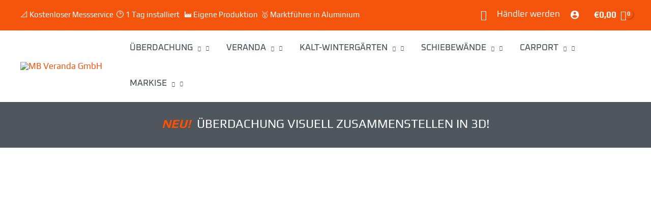

--- FILE ---
content_type: text/html; charset=UTF-8
request_url: https://mbveranda.de/pergola/
body_size: 82559
content:
<!DOCTYPE html>
<html lang="de" prefix="og: https://ogp.me/ns#">
<head>
<meta charset="UTF-8">
<script>
var gform;gform||(document.addEventListener("gform_main_scripts_loaded",function(){gform.scriptsLoaded=!0}),document.addEventListener("gform/theme/scripts_loaded",function(){gform.themeScriptsLoaded=!0}),window.addEventListener("DOMContentLoaded",function(){gform.domLoaded=!0}),gform={domLoaded:!1,scriptsLoaded:!1,themeScriptsLoaded:!1,isFormEditor:()=>"function"==typeof InitializeEditor,callIfLoaded:function(o){return!(!gform.domLoaded||!gform.scriptsLoaded||!gform.themeScriptsLoaded&&!gform.isFormEditor()||(gform.isFormEditor()&&console.warn("The use of gform.initializeOnLoaded() is deprecated in the form editor context and will be removed in Gravity Forms 3.1."),o(),0))},initializeOnLoaded:function(o){gform.callIfLoaded(o)||(document.addEventListener("gform_main_scripts_loaded",()=>{gform.scriptsLoaded=!0,gform.callIfLoaded(o)}),document.addEventListener("gform/theme/scripts_loaded",()=>{gform.themeScriptsLoaded=!0,gform.callIfLoaded(o)}),window.addEventListener("DOMContentLoaded",()=>{gform.domLoaded=!0,gform.callIfLoaded(o)}))},hooks:{action:{},filter:{}},addAction:function(o,r,e,t){gform.addHook("action",o,r,e,t)},addFilter:function(o,r,e,t){gform.addHook("filter",o,r,e,t)},doAction:function(o){gform.doHook("action",o,arguments)},applyFilters:function(o){return gform.doHook("filter",o,arguments)},removeAction:function(o,r){gform.removeHook("action",o,r)},removeFilter:function(o,r,e){gform.removeHook("filter",o,r,e)},addHook:function(o,r,e,t,n){null==gform.hooks[o][r]&&(gform.hooks[o][r]=[]);var d=gform.hooks[o][r];null==n&&(n=r+"_"+d.length),gform.hooks[o][r].push({tag:n,callable:e,priority:t=null==t?10:t})},doHook:function(r,o,e){var t;if(e=Array.prototype.slice.call(e,1),null!=gform.hooks[r][o]&&((o=gform.hooks[r][o]).sort(function(o,r){return o.priority-r.priority}),o.forEach(function(o){"function"!=typeof(t=o.callable)&&(t=window[t]),"action"==r?t.apply(null,e):e[0]=t.apply(null,e)})),"filter"==r)return e[0]},removeHook:function(o,r,t,n){var e;null!=gform.hooks[o][r]&&(e=(e=gform.hooks[o][r]).filter(function(o,r,e){return!!(null!=n&&n!=o.tag||null!=t&&t!=o.priority)}),gform.hooks[o][r]=e)}});
</script>

<meta name="viewport" content="width=device-width, initial-scale=1">
	<link rel="profile" href="https://gmpg.org/xfn/11"> 
	<link rel="preload" href="https://mbveranda.de/wp-content/astra-local-fonts/exo/4UaOrEtFpBISc36j.woff2" as="font" type="font/woff2" crossorigin><link rel="preload" href="https://mbveranda.de/wp-content/astra-local-fonts/oxanium/RrQQboN_4yJ0JmiMe2LE0Q.woff2" as="font" type="font/woff2" crossorigin><link rel="preload" href="https://mbveranda.de/wp-content/astra-local-fonts/play/6ae84K2oVqwItm4TCpAy2g.woff2" as="font" type="font/woff2" crossorigin>	<style>img:is([sizes="auto" i], [sizes^="auto," i]) { contain-intrinsic-size: 3000px 1500px }</style>
	
<!-- Suchmaschinen-Optimierung durch Rank Math PRO - https://rankmath.com/ -->
<title>Pergola Overkapping gratis bezorgd | MB Veranda</title>
<link data-rocket-prefetch href="https://www.googletagmanager.com" rel="dns-prefetch">
<link data-rocket-prefetch href="https://cdn-cookieyes.com" rel="dns-prefetch">
<link data-rocket-prefetch href="https://fonts.bunny.net" rel="dns-prefetch">
<link data-rocket-prefetch href="https://snippet.reuzenpanda.nl" rel="dns-prefetch">
<link data-rocket-prefetch href="https://googleads.g.doubleclick.net" rel="dns-prefetch">
<link data-rocket-prefetch href="https://www.google.com" rel="dns-prefetch">
<link data-rocket-prefetch href="https://directsamenstellen.nl" rel="dns-prefetch">
<link data-rocket-prefetch href="https://consent.directsamenstellen.nl" rel="dns-prefetch"><link rel="preload" data-rocket-preload as="image" href="https://mbveranda.de/wp-content/uploads/2022/03/PHOTO-2022-03-09-07-53-10.jpg" fetchpriority="high">
<meta name="description" content="Uw pergola op maat kopen bij MB Veranda staat garant voor nóg meer genieten van uw achtertuin deze zomer - Gratis advies, meetservice en levering"/>
<meta name="robots" content="follow, index, max-snippet:-1, max-video-preview:-1, max-image-preview:large"/>
<link rel="canonical" href="https://mbveranda.de/pergola/" />
<meta property="og:locale" content="de_DE" />
<meta property="og:type" content="article" />
<meta property="og:title" content="Pergola Overkapping gratis bezorgd | MB Veranda" />
<meta property="og:description" content="Uw pergola op maat kopen bij MB Veranda staat garant voor nóg meer genieten van uw achtertuin deze zomer - Gratis advies, meetservice en levering" />
<meta property="og:url" content="https://mbveranda.de/pergola/" />
<meta property="og:site_name" content="MB Veranda" />
<meta property="article:publisher" content="https://facebook.com/mbveranda" />
<meta property="og:updated_time" content="2025-12-19T11:25:48+01:00" />
<meta property="og:image" content="https://mbveranda.de/wp-content/uploads/brizy/imgs/PHOTO-2022-03-09-07-58-16-603x600x0x0x603x452x1700819975.jpg" />
<meta property="og:image:secure_url" content="https://mbveranda.de/wp-content/uploads/brizy/imgs/PHOTO-2022-03-09-07-58-16-603x600x0x0x603x452x1700819975.jpg" />
<meta property="og:image:alt" content="pergola" />
<meta property="article:published_time" content="2022-02-23T09:06:54+01:00" />
<meta property="article:modified_time" content="2025-12-19T11:25:48+01:00" />
<meta name="twitter:card" content="summary_large_image" />
<meta name="twitter:title" content="Pergola Overkapping gratis bezorgd | MB Veranda" />
<meta name="twitter:description" content="Uw pergola op maat kopen bij MB Veranda staat garant voor nóg meer genieten van uw achtertuin deze zomer - Gratis advies, meetservice en levering" />
<meta name="twitter:image" content="https://mbveranda.de/wp-content/uploads/brizy/imgs/PHOTO-2022-03-09-07-58-16-603x600x0x0x603x452x1700819975.jpg" />
<meta name="twitter:label1" content="Lesedauer" />
<meta name="twitter:data1" content="4 Minuten" />
<script type="application/ld+json" class="rank-math-schema-pro">{"@context":"https://schema.org","@graph":[{"@type":"Place","@id":"https://mbveranda.de/#place","geo":{"@type":"GeoCoordinates","latitude":"51.4798784","longitude":"5.4389132"},"hasMap":"https://www.google.com/maps/search/?api=1&amp;query=51.4798784,5.4389132","address":{"@type":"PostalAddress","streetAddress":"Stadtforst 3","addressLocality":"Rheine","addressRegion":"Nordrhein-Westfalen","postalCode":"48432","addressCountry":"Deutschland"}},{"@type":["HomeAndConstructionBusiness","Organization"],"@id":"https://mbveranda.de/#organization","name":"MB Veranda GmbH","url":"https://mbveranda.de","sameAs":["https://facebook.com/mbveranda"],"email":"info@mbveranda.de","address":{"@type":"PostalAddress","streetAddress":"Stadtforst 3","addressLocality":"Rheine","addressRegion":"Nordrhein-Westfalen","postalCode":"48432","addressCountry":"Deutschland"},"logo":{"@type":"ImageObject","@id":"https://mbveranda.de/#logo","url":"https://mbveranda.de/wp-content/uploads/2023/09/MB_mark-wit.png","contentUrl":"https://mbveranda.de/wp-content/uploads/2023/09/MB_mark-wit.png","caption":"MB Veranda","inLanguage":"de","width":"512","height":"512"},"priceRange":"\u20ac","openingHours":["Monday,Tuesday,Wednesday,Thursday,Friday 9:00 - 17:00"],"location":{"@id":"https://mbveranda.de/#place"},"image":{"@id":"https://mbveranda.de/#logo"},"telephone":"+4915739105832"},{"@type":"WebSite","@id":"https://mbveranda.de/#website","url":"https://mbveranda.de","name":"MB Veranda","publisher":{"@id":"https://mbveranda.de/#organization"},"inLanguage":"de"},{"@type":"ImageObject","@id":"https://mbveranda.de/wp-content/uploads/brizy/imgs/c42047c0-3d80-4163-86b7-6e1c3adc9bc6-646x862x0x0x646x862x1700820029.jpg","url":"https://mbveranda.de/wp-content/uploads/brizy/imgs/c42047c0-3d80-4163-86b7-6e1c3adc9bc6-646x862x0x0x646x862x1700820029.jpg","width":"200","height":"200","inLanguage":"de"},{"@type":"BreadcrumbList","@id":"https://mbveranda.de/pergola/#breadcrumb","itemListElement":[{"@type":"ListItem","position":"1","item":{"@id":"https://mbveranda.de","name":"Home"}},{"@type":"ListItem","position":"2","item":{"@id":"https://mbveranda.de/pergola/","name":"Pergola overkapping kopen"}}]},{"@type":"WebPage","@id":"https://mbveranda.de/pergola/#webpage","url":"https://mbveranda.de/pergola/","name":"Pergola Overkapping gratis bezorgd | MB Veranda","datePublished":"2022-02-23T09:06:54+01:00","dateModified":"2025-12-19T11:25:48+01:00","isPartOf":{"@id":"https://mbveranda.de/#website"},"primaryImageOfPage":{"@id":"https://mbveranda.de/wp-content/uploads/brizy/imgs/c42047c0-3d80-4163-86b7-6e1c3adc9bc6-646x862x0x0x646x862x1700820029.jpg"},"inLanguage":"de","breadcrumb":{"@id":"https://mbveranda.de/pergola/#breadcrumb"}},{"@type":"Person","@id":"https://mbveranda.de/pergola/#author","name":"MB Administrator","image":{"@type":"ImageObject","@id":"https://secure.gravatar.com/avatar/f2037d4881bae7d0289c9012f6d0a9911af515c9338e2bb6a41207165fa5c0b9?s=96&amp;d=mm&amp;r=g","url":"https://secure.gravatar.com/avatar/f2037d4881bae7d0289c9012f6d0a9911af515c9338e2bb6a41207165fa5c0b9?s=96&amp;d=mm&amp;r=g","caption":"MB Administrator","inLanguage":"de"},"sameAs":["https://mbveranda.de"],"worksFor":{"@id":"https://mbveranda.de/#organization"}},{"@type":"Article","headline":"Pergola Overkapping gratis bezorgd | MB Veranda","keywords":"pergola","datePublished":"2022-02-23T09:06:54+01:00","dateModified":"2025-12-19T11:25:48+01:00","author":{"@id":"https://mbveranda.de/pergola/#author","name":"MB Administrator"},"publisher":{"@id":"https://mbveranda.de/#organization"},"description":"Uw pergola op maat kopen bij MB Veranda staat garant voor n\u00f3g meer genieten van uw achtertuin deze zomer - Gratis advies, meetservice en levering","name":"Pergola Overkapping gratis bezorgd | MB Veranda","@id":"https://mbveranda.de/pergola/#richSnippet","isPartOf":{"@id":"https://mbveranda.de/pergola/#webpage"},"image":{"@id":"https://mbveranda.de/wp-content/uploads/brizy/imgs/c42047c0-3d80-4163-86b7-6e1c3adc9bc6-646x862x0x0x646x862x1700820029.jpg"},"inLanguage":"de","mainEntityOfPage":{"@id":"https://mbveranda.de/pergola/#webpage"}}]}</script>
<!-- /Rank Math WordPress SEO Plugin -->

<link rel='dns-prefetch' href='//fonts.bunny.net' />
<link rel="alternate" type="application/rss+xml" title="MB Veranda GmbH &raquo; Feed" href="https://mbveranda.de/feed/" />
<link rel="alternate" type="application/rss+xml" title="MB Veranda GmbH &raquo; Kommentar-Feed" href="https://mbveranda.de/comments/feed/" />
<link rel='stylesheet' id='astra-theme-css-css' href='https://mbveranda.de/wp-content/themes/astra/assets/css/minified/frontend.min.css?ver=4.12.1' media='all' />
<style id='astra-theme-css-inline-css'>
.ast-no-sidebar .entry-content .alignfull {margin-left: calc( -50vw + 50%);margin-right: calc( -50vw + 50%);max-width: 100vw;width: 100vw;}.ast-no-sidebar .entry-content .alignwide {margin-left: calc(-41vw + 50%);margin-right: calc(-41vw + 50%);max-width: unset;width: unset;}.ast-no-sidebar .entry-content .alignfull .alignfull,.ast-no-sidebar .entry-content .alignfull .alignwide,.ast-no-sidebar .entry-content .alignwide .alignfull,.ast-no-sidebar .entry-content .alignwide .alignwide,.ast-no-sidebar .entry-content .wp-block-column .alignfull,.ast-no-sidebar .entry-content .wp-block-column .alignwide{width: 100%;margin-left: auto;margin-right: auto;}.wp-block-gallery,.blocks-gallery-grid {margin: 0;}.wp-block-separator {max-width: 100px;}.wp-block-separator.is-style-wide,.wp-block-separator.is-style-dots {max-width: none;}.entry-content .has-2-columns .wp-block-column:first-child {padding-right: 10px;}.entry-content .has-2-columns .wp-block-column:last-child {padding-left: 10px;}@media (max-width: 782px) {.entry-content .wp-block-columns .wp-block-column {flex-basis: 100%;}.entry-content .has-2-columns .wp-block-column:first-child {padding-right: 0;}.entry-content .has-2-columns .wp-block-column:last-child {padding-left: 0;}}body .entry-content .wp-block-latest-posts {margin-left: 0;}body .entry-content .wp-block-latest-posts li {list-style: none;}.ast-no-sidebar .ast-container .entry-content .wp-block-latest-posts {margin-left: 0;}.ast-header-break-point .entry-content .alignwide {margin-left: auto;margin-right: auto;}.entry-content .blocks-gallery-item img {margin-bottom: auto;}.wp-block-pullquote {border-top: 4px solid #555d66;border-bottom: 4px solid #555d66;color: #40464d;}:root{--ast-post-nav-space:0;--ast-container-default-xlg-padding:6.67em;--ast-container-default-lg-padding:5.67em;--ast-container-default-slg-padding:4.34em;--ast-container-default-md-padding:3.34em;--ast-container-default-sm-padding:6.67em;--ast-container-default-xs-padding:2.4em;--ast-container-default-xxs-padding:1.4em;--ast-code-block-background:#EEEEEE;--ast-comment-inputs-background:#FAFAFA;--ast-normal-container-width:1200px;--ast-narrow-container-width:750px;--ast-blog-title-font-weight:normal;--ast-blog-meta-weight:inherit;--ast-global-color-primary:var(--ast-global-color-5);--ast-global-color-secondary:var(--ast-global-color-4);--ast-global-color-alternate-background:var(--ast-global-color-7);--ast-global-color-subtle-background:var(--ast-global-color-6);--ast-bg-style-guide:var( --ast-global-color-secondary,--ast-global-color-5 );--ast-shadow-style-guide:0px 0px 4px 0 #00000057;--ast-global-dark-bg-style:#fff;--ast-global-dark-lfs:#fbfbfb;--ast-widget-bg-color:#fafafa;--ast-wc-container-head-bg-color:#fbfbfb;--ast-title-layout-bg:#eeeeee;--ast-search-border-color:#e7e7e7;--ast-lifter-hover-bg:#e6e6e6;--ast-gallery-block-color:#000;--srfm-color-input-label:var(--ast-global-color-2);}html{font-size:106.25%;}a,.page-title{color:var(--ast-global-color-0);}a:hover,a:focus{color:var(--ast-global-color-5);}body,button,input,select,textarea,.ast-button,.ast-custom-button{font-family:'Play',sans-serif;font-weight:400;font-size:17px;font-size:1rem;line-height:var(--ast-body-line-height,1.65em);}blockquote{color:var(--ast-global-color-3);}h1,h2,h3,h4,h5,h6,.entry-content :where(h1,h2,h3,h4,h5,h6),.site-title,.site-title a{font-family:'Exo',sans-serif;font-weight:normal;}.ast-site-identity .site-title a{color:var(--ast-global-color-2);}.site-title{font-size:35px;font-size:2.0588235294118rem;display:none;}header .custom-logo-link img{max-width:180px;width:180px;}.astra-logo-svg{width:180px;}.site-header .site-description{font-size:15px;font-size:0.88235294117647rem;display:block;}.entry-title{font-size:26px;font-size:1.5294117647059rem;}.archive .ast-article-post .ast-article-inner,.blog .ast-article-post .ast-article-inner,.archive .ast-article-post .ast-article-inner:hover,.blog .ast-article-post .ast-article-inner:hover{overflow:hidden;}h1,.entry-content :where(h1){font-size:40px;font-size:2.3529411764706rem;font-weight:normal;font-family:'Exo',sans-serif;line-height:1.4em;}h2,.entry-content :where(h2){font-size:32px;font-size:1.8823529411765rem;font-family:'Exo',sans-serif;line-height:1.3em;}h3,.entry-content :where(h3){font-size:26px;font-size:1.5294117647059rem;font-family:'Exo',sans-serif;line-height:1.3em;}h4,.entry-content :where(h4){font-size:24px;font-size:1.4117647058824rem;line-height:1.2em;font-family:'Exo',sans-serif;}h5,.entry-content :where(h5){font-size:20px;font-size:1.1764705882353rem;line-height:1.2em;font-family:'Exo',sans-serif;}h6,.entry-content :where(h6){font-size:16px;font-size:0.94117647058824rem;line-height:1.25em;font-family:'Exo',sans-serif;}::selection{background-color:var(--ast-global-color-0);color:#ffffff;}body,h1,h2,h3,h4,h5,h6,.entry-title a,.entry-content :where(h1,h2,h3,h4,h5,h6){color:var(--ast-global-color-3);}.tagcloud a:hover,.tagcloud a:focus,.tagcloud a.current-item{color:#ffffff;border-color:var(--ast-global-color-0);background-color:var(--ast-global-color-0);}input:focus,input[type="text"]:focus,input[type="email"]:focus,input[type="url"]:focus,input[type="password"]:focus,input[type="reset"]:focus,input[type="search"]:focus,textarea:focus{border-color:var(--ast-global-color-0);}input[type="radio"]:checked,input[type=reset],input[type="checkbox"]:checked,input[type="checkbox"]:hover:checked,input[type="checkbox"]:focus:checked,input[type=range]::-webkit-slider-thumb{border-color:var(--ast-global-color-0);background-color:var(--ast-global-color-0);box-shadow:none;}.site-footer a:hover + .post-count,.site-footer a:focus + .post-count{background:var(--ast-global-color-0);border-color:var(--ast-global-color-0);}.single .nav-links .nav-previous,.single .nav-links .nav-next{color:var(--ast-global-color-0);}.entry-meta,.entry-meta *{line-height:1.45;color:var(--ast-global-color-0);}.entry-meta a:not(.ast-button):hover,.entry-meta a:not(.ast-button):hover *,.entry-meta a:not(.ast-button):focus,.entry-meta a:not(.ast-button):focus *,.page-links > .page-link,.page-links .page-link:hover,.post-navigation a:hover{color:var(--ast-global-color-5);}#cat option,.secondary .calendar_wrap thead a,.secondary .calendar_wrap thead a:visited{color:var(--ast-global-color-0);}.secondary .calendar_wrap #today,.ast-progress-val span{background:var(--ast-global-color-0);}.secondary a:hover + .post-count,.secondary a:focus + .post-count{background:var(--ast-global-color-0);border-color:var(--ast-global-color-0);}.calendar_wrap #today > a{color:#ffffff;}.page-links .page-link,.single .post-navigation a{color:var(--ast-global-color-0);}.ast-search-menu-icon .search-form button.search-submit{padding:0 4px;}.ast-search-menu-icon form.search-form{padding-right:0;}.ast-search-menu-icon.slide-search input.search-field{width:0;}.ast-header-search .ast-search-menu-icon.ast-dropdown-active .search-form,.ast-header-search .ast-search-menu-icon.ast-dropdown-active .search-field:focus{transition:all 0.2s;}.search-form input.search-field:focus{outline:none;}.widget-title,.widget .wp-block-heading{font-size:24px;font-size:1.4117647058824rem;color:var(--ast-global-color-3);}.single .ast-author-details .author-title{color:var(--ast-global-color-5);}.ast-search-menu-icon.slide-search a:focus-visible:focus-visible,.astra-search-icon:focus-visible,#close:focus-visible,a:focus-visible,.ast-menu-toggle:focus-visible,.site .skip-link:focus-visible,.wp-block-loginout input:focus-visible,.wp-block-search.wp-block-search__button-inside .wp-block-search__inside-wrapper,.ast-header-navigation-arrow:focus-visible,.woocommerce .wc-proceed-to-checkout > .checkout-button:focus-visible,.woocommerce .woocommerce-MyAccount-navigation ul li a:focus-visible,.ast-orders-table__row .ast-orders-table__cell:focus-visible,.woocommerce .woocommerce-order-details .order-again > .button:focus-visible,.woocommerce .woocommerce-message a.button.wc-forward:focus-visible,.woocommerce #minus_qty:focus-visible,.woocommerce #plus_qty:focus-visible,a#ast-apply-coupon:focus-visible,.woocommerce .woocommerce-info a:focus-visible,.woocommerce .astra-shop-summary-wrap a:focus-visible,.woocommerce a.wc-forward:focus-visible,#ast-apply-coupon:focus-visible,.woocommerce-js .woocommerce-mini-cart-item a.remove:focus-visible,#close:focus-visible,.button.search-submit:focus-visible,#search_submit:focus,.normal-search:focus-visible,.ast-header-account-wrap:focus-visible,.woocommerce .ast-on-card-button.ast-quick-view-trigger:focus,.astra-cart-drawer-close:focus,.ast-single-variation:focus,.ast-woocommerce-product-gallery__image:focus,.ast-button:focus,.woocommerce-product-gallery--with-images [data-controls="prev"]:focus-visible,.woocommerce-product-gallery--with-images [data-controls="next"]:focus-visible,.ast-builder-button-wrap:has(.ast-custom-button-link:focus),.ast-builder-button-wrap .ast-custom-button-link:focus{outline-style:dotted;outline-color:inherit;outline-width:thin;}input:focus,input[type="text"]:focus,input[type="email"]:focus,input[type="url"]:focus,input[type="password"]:focus,input[type="reset"]:focus,input[type="search"]:focus,input[type="number"]:focus,textarea:focus,.wp-block-search__input:focus,[data-section="section-header-mobile-trigger"] .ast-button-wrap .ast-mobile-menu-trigger-minimal:focus,.ast-mobile-popup-drawer.active .menu-toggle-close:focus,.woocommerce-ordering select.orderby:focus,#ast-scroll-top:focus,#coupon_code:focus,.woocommerce-page #comment:focus,.woocommerce #reviews #respond input#submit:focus,.woocommerce a.add_to_cart_button:focus,.woocommerce .button.single_add_to_cart_button:focus,.woocommerce .woocommerce-cart-form button:focus,.woocommerce .woocommerce-cart-form__cart-item .quantity .qty:focus,.woocommerce .woocommerce-billing-fields .woocommerce-billing-fields__field-wrapper .woocommerce-input-wrapper > .input-text:focus,.woocommerce #order_comments:focus,.woocommerce #place_order:focus,.woocommerce .woocommerce-address-fields .woocommerce-address-fields__field-wrapper .woocommerce-input-wrapper > .input-text:focus,.woocommerce .woocommerce-MyAccount-content form button:focus,.woocommerce .woocommerce-MyAccount-content .woocommerce-EditAccountForm .woocommerce-form-row .woocommerce-Input.input-text:focus,.woocommerce .ast-woocommerce-container .woocommerce-pagination ul.page-numbers li a:focus,body #content .woocommerce form .form-row .select2-container--default .select2-selection--single:focus,#ast-coupon-code:focus,.woocommerce.woocommerce-js .quantity input[type=number]:focus,.woocommerce-js .woocommerce-mini-cart-item .quantity input[type=number]:focus,.woocommerce p#ast-coupon-trigger:focus{border-style:dotted;border-color:inherit;border-width:thin;}input{outline:none;}.woocommerce-js input[type=text]:focus,.woocommerce-js input[type=email]:focus,.woocommerce-js textarea:focus,input[type=number]:focus,.comments-area textarea#comment:focus,.comments-area textarea#comment:active,.comments-area .ast-comment-formwrap input[type="text"]:focus,.comments-area .ast-comment-formwrap input[type="text"]:active{outline-style:unset;outline-color:inherit;outline-width:thin;}.ast-logo-title-inline .site-logo-img{padding-right:1em;}.site-logo-img img{ transition:all 0.2s linear;}body .ast-oembed-container *{position:absolute;top:0;width:100%;height:100%;left:0;}body .wp-block-embed-pocket-casts .ast-oembed-container *{position:unset;}.ast-single-post-featured-section + article {margin-top: 2em;}.site-content .ast-single-post-featured-section img {width: 100%;overflow: hidden;object-fit: cover;}.site > .ast-single-related-posts-container {margin-top: 0;}@media (min-width: 769px) {.ast-desktop .ast-container--narrow {max-width: var(--ast-narrow-container-width);margin: 0 auto;}}.ast-page-builder-template .hentry {margin: 0;}.ast-page-builder-template .site-content > .ast-container {max-width: 100%;padding: 0;}.ast-page-builder-template .site .site-content #primary {padding: 0;margin: 0;}.ast-page-builder-template .no-results {text-align: center;margin: 4em auto;}.ast-page-builder-template .ast-pagination {padding: 2em;}.ast-page-builder-template .entry-header.ast-no-title.ast-no-thumbnail {margin-top: 0;}.ast-page-builder-template .entry-header.ast-header-without-markup {margin-top: 0;margin-bottom: 0;}.ast-page-builder-template .entry-header.ast-no-title.ast-no-meta {margin-bottom: 0;}.ast-page-builder-template.single .post-navigation {padding-bottom: 2em;}.ast-page-builder-template.single-post .site-content > .ast-container {max-width: 100%;}.ast-page-builder-template .entry-header {margin-top: 4em;margin-left: auto;margin-right: auto;padding-left: 20px;padding-right: 20px;}.single.ast-page-builder-template .entry-header {padding-left: 20px;padding-right: 20px;}.ast-page-builder-template .ast-archive-description {margin: 4em auto 0;padding-left: 20px;padding-right: 20px;}.ast-page-builder-template.ast-no-sidebar .entry-content .alignwide {margin-left: 0;margin-right: 0;}@media (max-width:768.9px){#ast-desktop-header{display:none;}}@media (min-width:769px){#ast-mobile-header{display:none;}}.ast-site-header-cart .cart-container,.ast-edd-site-header-cart .ast-edd-cart-container {transition: all 0.2s linear;}.ast-site-header-cart .ast-woo-header-cart-info-wrap,.ast-edd-site-header-cart .ast-edd-header-cart-info-wrap {padding: 0 6px 0 2px;font-weight: 600;line-height: 2.7;display: inline-block;}.ast-site-header-cart i.astra-icon {font-size: 20px;font-size: 1.3em;font-style: normal;font-weight: normal;position: relative;padding: 0 2px;}.ast-site-header-cart i.astra-icon.no-cart-total:after,.ast-header-break-point.ast-header-custom-item-outside .ast-edd-header-cart-info-wrap,.ast-header-break-point.ast-header-custom-item-outside .ast-woo-header-cart-info-wrap {display: none;}.ast-site-header-cart.ast-menu-cart-fill i.astra-icon,.ast-edd-site-header-cart.ast-edd-menu-cart-fill span.astra-icon {font-size: 1.1em;}.astra-cart-drawer {position: fixed;display: block;visibility: hidden;overflow: auto;-webkit-overflow-scrolling: touch;z-index: 10000;background-color: var(--ast-global-color-primary,var(--ast-global-color-5));transform: translate3d(0,0,0);opacity: 0;will-change: transform;transition: 0.25s ease;}.woocommerce-mini-cart {position: relative;}.woocommerce-mini-cart::before {content: "";transition: .3s;}.woocommerce-mini-cart.ajax-mini-cart-qty-loading::before {position: absolute;top: 0;left: 0;right: 0;width: 100%;height: 100%;z-index: 5;background-color: var(--ast-global-color-primary,var(--ast-global-color-5));opacity: .5;}.astra-cart-drawer {width: 460px;height: 100%;left: 100%;top: 0px;opacity: 1;transform: translate3d(0%,0,0);}.astra-cart-drawer .astra-cart-drawer-header {position: absolute;width: 100%;text-align: left;text-transform: inherit;font-weight: 500;border-bottom: 1px solid var(--ast-border-color);padding: 1.34em;line-height: 1;z-index: 1;max-height: 3.5em;}.astra-cart-drawer .astra-cart-drawer-header .astra-cart-drawer-title {color: var(--ast-global-color-2);}.astra-cart-drawer .astra-cart-drawer-close .ast-close-svg {width: 22px;height: 22px;}.astra-cart-drawer .astra-cart-drawer-content,.astra-cart-drawer .astra-cart-drawer-content .widget_shopping_cart,.astra-cart-drawer .astra-cart-drawer-content .widget_shopping_cart_content {height: 100%;}.astra-cart-drawer .astra-cart-drawer-content {padding-top: 3.5em;}.astra-cart-drawer .ast-mini-cart-price-wrap .multiply-symbol{padding: 0 0.5em;}.astra-cart-drawer .astra-cart-drawer-content .woocommerce-mini-cart-item .ast-mini-cart-price-wrap {float: right;margin-top: 0.5em;max-width: 50%;}.astra-cart-drawer .astra-cart-drawer-content .woocommerce-mini-cart-item .variation {margin-top: 0.5em;margin-bottom: 0.5em;}.astra-cart-drawer .astra-cart-drawer-content .woocommerce-mini-cart-item .variation dt {font-weight: 500;}.astra-cart-drawer .astra-cart-drawer-content .widget_shopping_cart_content {display: flex;flex-direction: column;overflow: hidden;}.astra-cart-drawer .astra-cart-drawer-content .widget_shopping_cart_content ul li {min-height: 60px;}.woocommerce-js .astra-cart-drawer .astra-cart-drawer-content .woocommerce-mini-cart__total {display: flex;justify-content: space-between;padding: 0.7em 1.34em;margin-bottom: 0;}.woocommerce-js .astra-cart-drawer .astra-cart-drawer-content .woocommerce-mini-cart__total strong,.woocommerce-js .astra-cart-drawer .astra-cart-drawer-content .woocommerce-mini-cart__total .amount {width: 50%;}.astra-cart-drawer .astra-cart-drawer-content .woocommerce-mini-cart {padding: 1.3em;flex: 1;overflow: auto;}.astra-cart-drawer .astra-cart-drawer-content .woocommerce-mini-cart a.remove {width: 20px;height: 20px;line-height: 16px;}.astra-cart-drawer .astra-cart-drawer-content .woocommerce-mini-cart__total {padding: 1em 1.5em;margin: 0;text-align: center;}.astra-cart-drawer .astra-cart-drawer-content .woocommerce-mini-cart__buttons {padding: 1.34em;text-align: center;margin-bottom: 0;}.astra-cart-drawer .astra-cart-drawer-content .woocommerce-mini-cart__buttons .button.checkout {margin-right: 0;}.astra-cart-drawer .astra-cart-drawer-content .woocommerce-mini-cart__buttons a{width: 100%;}.woocommerce-js .astra-cart-drawer .astra-cart-drawer-content .woocommerce-mini-cart__buttons a:nth-last-child(1) {margin-bottom: 0;}.astra-cart-drawer .astra-cart-drawer-content .edd-cart-item {padding: .5em 2.6em .5em 1.5em;}.astra-cart-drawer .astra-cart-drawer-content .edd-cart-item .edd-remove-from-cart::after {width: 20px;height: 20px;line-height: 16px;}.astra-cart-drawer .astra-cart-drawer-content .edd-cart-number-of-items {padding: 1em 1.5em 1em 1.5em;margin-bottom: 0;text-align: center;}.astra-cart-drawer .astra-cart-drawer-content .edd_total {padding: .5em 1.5em;margin: 0;text-align: center;}.astra-cart-drawer .astra-cart-drawer-content .cart_item.edd_checkout {padding: 1em 1.5em 0;text-align: center;margin-top: 0;}.astra-cart-drawer .widget_shopping_cart_content > .woocommerce-mini-cart__empty-message {display: none;}.astra-cart-drawer .woocommerce-mini-cart__empty-message,.astra-cart-drawer .cart_item.empty {text-align: center;margin-top: 10px;}body.admin-bar .astra-cart-drawer {padding-top: 32px;}@media (max-width: 782px) {body.admin-bar .astra-cart-drawer {padding-top: 46px;}}.ast-mobile-cart-active body.ast-hfb-header {overflow: hidden;}.ast-mobile-cart-active .astra-mobile-cart-overlay {opacity: 1;cursor: pointer;visibility: visible;z-index: 999;}.ast-mini-cart-empty-wrap {display: flex;flex-wrap: wrap;height: 100%;align-items: flex-end;}.ast-mini-cart-empty-wrap > * {width: 100%;}.astra-cart-drawer-content .ast-mini-cart-empty {height: 100%;display: flex;flex-direction: column;justify-content: space-between;text-align: center;}.astra-cart-drawer-content .ast-mini-cart-empty .ast-mini-cart-message {display: flex;align-items: center;justify-content: center;height: 100%;padding: 1.34em;}@media (min-width: 546px) {.astra-cart-drawer .astra-cart-drawer-content.ast-large-view .woocommerce-mini-cart__buttons {display: flex;}.woocommerce-js .astra-cart-drawer .astra-cart-drawer-content.ast-large-view .woocommerce-mini-cart__buttons a,.woocommerce-js .astra-cart-drawer .astra-cart-drawer-content.ast-large-view .woocommerce-mini-cart__buttons a.checkout {margin-top: 0;margin-bottom: 0;}}.ast-site-header-cart .cart-container:focus-visible {display: inline-block;}.ast-site-header-cart i.astra-icon:after {content: attr(data-cart-total);position: absolute;font-family: 'Play',sans-serif;font-style: normal;top: -10px;right: -12px;font-weight: bold;box-shadow: 1px 1px 3px 0px rgba(0,0,0,0.3);font-size: 11px;padding-left: 0px;padding-right: 1px;line-height: 17px;letter-spacing: -.5px;height: 18px;min-width: 18px;border-radius: 99px;text-align: center;z-index: 3;}li.woocommerce-custom-menu-item .ast-site-header-cart i.astra-icon:after,li.edd-custom-menu-item .ast-edd-site-header-cart span.astra-icon:after {padding-left: 2px;}.astra-cart-drawer .astra-cart-drawer-close {position: absolute;top: 0.5em;right: 0;border: none;margin: 0;padding: .6em 1em .4em;color: var(--ast-global-color-2);background-color: transparent;}.astra-mobile-cart-overlay {background-color: rgba(0,0,0,0.4);position: fixed;top: 0;right: 0;bottom: 0;left: 0;visibility: hidden;opacity: 0;transition: opacity 0.2s ease-in-out;}.astra-cart-drawer .astra-cart-drawer-content .edd-cart-item .edd-remove-from-cart {right: 1.2em;}.ast-header-break-point.ast-woocommerce-cart-menu.ast-hfb-header .ast-cart-menu-wrap,.ast-header-break-point.ast-hfb-header .ast-cart-menu-wrap,.ast-header-break-point .ast-edd-site-header-cart-wrap .ast-edd-cart-menu-wrap {width: auto;height: 2em;font-size: 1.4em;line-height: 2;vertical-align: middle;text-align: right;}.woocommerce-js .astra-cart-drawer .astra-cart-drawer-content .woocommerce-mini-cart__buttons .button:not(.checkout):not(.ast-continue-shopping) {margin-right: 10px;}.woocommerce-js .astra-cart-drawer .astra-cart-drawer-content .woocommerce-mini-cart__buttons .button:not(.checkout):not(.ast-continue-shopping),.ast-site-header-cart .widget_shopping_cart .buttons .button:not(.checkout),.ast-site-header-cart .ast-site-header-cart-data .ast-mini-cart-empty .woocommerce-mini-cart__buttons a.button {background-color: transparent;border-style: solid;border-width: 1px;border-color: var(--ast-global-color-0);color: var(--ast-global-color-0);}.woocommerce-js .astra-cart-drawer .astra-cart-drawer-content .woocommerce-mini-cart__buttons .button:not(.checkout):not(.ast-continue-shopping):hover,.ast-site-header-cart .widget_shopping_cart .buttons .button:not(.checkout):hover {border-color: var(--ast-global-color-1);color: var(--ast-global-color-1);}.woocommerce-js .astra-cart-drawer .astra-cart-drawer-content .woocommerce-mini-cart__buttons a.checkout {margin-left: 0;margin-top: 10px;border-style: solid;border-width: 2px;border-color: var(--ast-global-color-0);}.woocommerce-js .astra-cart-drawer .astra-cart-drawer-content .woocommerce-mini-cart__buttons a.checkout:hover {border-color: var(--ast-global-color-1);}.woocommerce-js .astra-cart-drawer .astra-cart-drawer-content .woocommerce-mini-cart__total strong{padding-right: .5em;text-align: left;font-weight: 500;}.woocommerce-js .astra-cart-drawer .astra-cart-drawer-content .woocommerce-mini-cart__total .amount{text-align: right;}.astra-cart-drawer.active {transform: translate3d(-100%,0,0);visibility: visible;}.ast-site-header-cart.ast-menu-cart-outline .ast-cart-menu-wrap,.ast-site-header-cart.ast-menu-cart-fill .ast-cart-menu-wrap,.ast-edd-site-header-cart.ast-edd-menu-cart-outline .ast-edd-cart-menu-wrap,.ast-edd-site-header-cart.ast-edd-menu-cart-fill .ast-edd-cart-menu-wrap {line-height: 1.8;}.ast-site-header-cart .cart-container *,.ast-edd-site-header-cart .ast-edd-cart-container * {transition: all 0s linear;}@media (max-width:768px){.astra-cart-drawer.active{width:80%;}}@media (max-width:544px){.astra-cart-drawer.active{width:100%;}}.wp-block-buttons.aligncenter{justify-content:center;}@media (max-width:782px){.entry-content .wp-block-columns .wp-block-column{margin-left:0px;}}.wp-block-image.aligncenter{margin-left:auto;margin-right:auto;}.wp-block-table.aligncenter{margin-left:auto;margin-right:auto;}.wp-block-buttons .wp-block-button.is-style-outline .wp-block-button__link.wp-element-button,.ast-outline-button,.wp-block-uagb-buttons-child .uagb-buttons-repeater.ast-outline-button{border-color:var(--ast-global-color-0);border-top-width:2px;border-right-width:2px;border-bottom-width:2px;border-left-width:2px;font-family:'Oxanium',display;font-weight:inherit;line-height:1em;}.wp-block-button.is-style-outline .wp-block-button__link:hover,.wp-block-buttons .wp-block-button.is-style-outline .wp-block-button__link:focus,.wp-block-buttons .wp-block-button.is-style-outline > .wp-block-button__link:not(.has-text-color):hover,.wp-block-buttons .wp-block-button.wp-block-button__link.is-style-outline:not(.has-text-color):hover,.ast-outline-button:hover,.ast-outline-button:focus,.wp-block-uagb-buttons-child .uagb-buttons-repeater.ast-outline-button:hover,.wp-block-uagb-buttons-child .uagb-buttons-repeater.ast-outline-button:focus{background-color:var(--ast-global-color-1);}.wp-block-button .wp-block-button__link.wp-element-button.is-style-outline:not(.has-background),.wp-block-button.is-style-outline>.wp-block-button__link.wp-element-button:not(.has-background),.ast-outline-button{background-color:var(--ast-global-color-0);}.entry-content[data-ast-blocks-layout] > figure{margin-bottom:1em;}.review-rating{display:flex;align-items:center;order:2;}@media (max-width:768px){.ast-left-sidebar #content > .ast-container{display:flex;flex-direction:column-reverse;width:100%;}.ast-separate-container .ast-article-post,.ast-separate-container .ast-article-single{padding:1.5em 2.14em;}.ast-author-box img.avatar{margin:20px 0 0 0;}}@media (min-width:769px){.ast-separate-container.ast-right-sidebar #primary,.ast-separate-container.ast-left-sidebar #primary{border:0;}.search-no-results.ast-separate-container #primary{margin-bottom:4em;}}.menu-toggle,button,.ast-button,.ast-custom-button,.button,input#submit,input[type="button"],input[type="submit"],input[type="reset"]{color:#ffffff;border-color:var(--ast-global-color-0);background-color:var(--ast-global-color-0);padding-top:10px;padding-right:40px;padding-bottom:10px;padding-left:40px;font-family:'Oxanium',display;font-weight:inherit;}button:focus,.menu-toggle:hover,button:hover,.ast-button:hover,.ast-custom-button:hover .button:hover,.ast-custom-button:hover,input[type=reset]:hover,input[type=reset]:focus,input#submit:hover,input#submit:focus,input[type="button"]:hover,input[type="button"]:focus,input[type="submit"]:hover,input[type="submit"]:focus{color:#ffffff;background-color:var(--ast-global-color-1);border-color:var(--ast-global-color-1);}@media (max-width:768px){.ast-mobile-header-stack .main-header-bar .ast-search-menu-icon{display:inline-block;}.ast-header-break-point.ast-header-custom-item-outside .ast-mobile-header-stack .main-header-bar .ast-search-icon{margin:0;}.ast-comment-avatar-wrap img{max-width:2.5em;}.ast-comment-meta{padding:0 1.8888em 1.3333em;}.ast-separate-container .ast-comment-list li.depth-1{padding:1.5em 2.14em;}.ast-separate-container .comment-respond{padding:2em 2.14em;}}@media (min-width:544px){.ast-container{max-width:100%;}}@media (max-width:544px){.ast-separate-container .ast-article-post,.ast-separate-container .ast-article-single,.ast-separate-container .comments-title,.ast-separate-container .ast-archive-description{padding:1.5em 1em;}.ast-separate-container #content .ast-container{padding-left:0.54em;padding-right:0.54em;}.ast-separate-container .ast-comment-list .bypostauthor{padding:.5em;}.ast-search-menu-icon.ast-dropdown-active .search-field{width:170px;}} #ast-mobile-header .ast-site-header-cart-li a{pointer-events:none;}@media (min-width:545px){.ast-page-builder-template .comments-area,.single.ast-page-builder-template .entry-header,.single.ast-page-builder-template .post-navigation,.single.ast-page-builder-template .ast-single-related-posts-container{max-width:1240px;margin-left:auto;margin-right:auto;}}.ast-no-sidebar.ast-separate-container .entry-content .alignfull {margin-left: -6.67em;margin-right: -6.67em;width: auto;}@media (max-width: 1200px) {.ast-no-sidebar.ast-separate-container .entry-content .alignfull {margin-left: -2.4em;margin-right: -2.4em;}}@media (max-width: 768px) {.ast-no-sidebar.ast-separate-container .entry-content .alignfull {margin-left: -2.14em;margin-right: -2.14em;}}@media (max-width: 544px) {.ast-no-sidebar.ast-separate-container .entry-content .alignfull {margin-left: -1em;margin-right: -1em;}}.ast-no-sidebar.ast-separate-container .entry-content .alignwide {margin-left: -20px;margin-right: -20px;}.ast-no-sidebar.ast-separate-container .entry-content .wp-block-column .alignfull,.ast-no-sidebar.ast-separate-container .entry-content .wp-block-column .alignwide {margin-left: auto;margin-right: auto;width: 100%;}@media (max-width:768px){.site-title{display:none;}.site-header .site-description{display:none;}h1,.entry-content :where(h1){font-size:30px;}h2,.entry-content :where(h2){font-size:25px;}h3,.entry-content :where(h3){font-size:20px;}}@media (max-width:544px){.site-title{display:none;}.site-header .site-description{display:none;}h1,.entry-content :where(h1){font-size:30px;}h2,.entry-content :where(h2){font-size:25px;}h3,.entry-content :where(h3){font-size:20px;}}@media (max-width:768px){html{font-size:96.9%;}}@media (max-width:544px){html{font-size:96.9%;}}@media (min-width:769px){.ast-container{max-width:1240px;}}@font-face {font-family: "Astra";src: url(https://mbveranda.de/wp-content/themes/astra/assets/fonts/astra.woff) format("woff"),url(https://mbveranda.de/wp-content/themes/astra/assets/fonts/astra.ttf) format("truetype"),url(https://mbveranda.de/wp-content/themes/astra/assets/fonts/astra.svg#astra) format("svg");font-weight: normal;font-style: normal;font-display: fallback;}@media (min-width:769px){.main-header-menu .sub-menu .menu-item.ast-left-align-sub-menu:hover > .sub-menu,.main-header-menu .sub-menu .menu-item.ast-left-align-sub-menu.focus > .sub-menu{margin-left:-0px;}}.site .comments-area{padding-bottom:3em;}.footer-widget-area[data-section^="section-fb-html-"] .ast-builder-html-element{text-align:center;}.astra-icon-down_arrow::after {content: "\e900";font-family: Astra;}.astra-icon-close::after {content: "\e5cd";font-family: Astra;}.astra-icon-drag_handle::after {content: "\e25d";font-family: Astra;}.astra-icon-format_align_justify::after {content: "\e235";font-family: Astra;}.astra-icon-menu::after {content: "\e5d2";font-family: Astra;}.astra-icon-reorder::after {content: "\e8fe";font-family: Astra;}.astra-icon-search::after {content: "\e8b6";font-family: Astra;}.astra-icon-zoom_in::after {content: "\e56b";font-family: Astra;}.astra-icon-check-circle::after {content: "\e901";font-family: Astra;}.astra-icon-shopping-cart::after {content: "\f07a";font-family: Astra;}.astra-icon-shopping-bag::after {content: "\f290";font-family: Astra;}.astra-icon-shopping-basket::after {content: "\f291";font-family: Astra;}.astra-icon-circle-o::after {content: "\e903";font-family: Astra;}.astra-icon-certificate::after {content: "\e902";font-family: Astra;}blockquote {padding: 1.2em;}:root .has-ast-global-color-0-color{color:var(--ast-global-color-0);}:root .has-ast-global-color-0-background-color{background-color:var(--ast-global-color-0);}:root .wp-block-button .has-ast-global-color-0-color{color:var(--ast-global-color-0);}:root .wp-block-button .has-ast-global-color-0-background-color{background-color:var(--ast-global-color-0);}:root .has-ast-global-color-1-color{color:var(--ast-global-color-1);}:root .has-ast-global-color-1-background-color{background-color:var(--ast-global-color-1);}:root .wp-block-button .has-ast-global-color-1-color{color:var(--ast-global-color-1);}:root .wp-block-button .has-ast-global-color-1-background-color{background-color:var(--ast-global-color-1);}:root .has-ast-global-color-2-color{color:var(--ast-global-color-2);}:root .has-ast-global-color-2-background-color{background-color:var(--ast-global-color-2);}:root .wp-block-button .has-ast-global-color-2-color{color:var(--ast-global-color-2);}:root .wp-block-button .has-ast-global-color-2-background-color{background-color:var(--ast-global-color-2);}:root .has-ast-global-color-3-color{color:var(--ast-global-color-3);}:root .has-ast-global-color-3-background-color{background-color:var(--ast-global-color-3);}:root .wp-block-button .has-ast-global-color-3-color{color:var(--ast-global-color-3);}:root .wp-block-button .has-ast-global-color-3-background-color{background-color:var(--ast-global-color-3);}:root .has-ast-global-color-4-color{color:var(--ast-global-color-4);}:root .has-ast-global-color-4-background-color{background-color:var(--ast-global-color-4);}:root .wp-block-button .has-ast-global-color-4-color{color:var(--ast-global-color-4);}:root .wp-block-button .has-ast-global-color-4-background-color{background-color:var(--ast-global-color-4);}:root .has-ast-global-color-5-color{color:var(--ast-global-color-5);}:root .has-ast-global-color-5-background-color{background-color:var(--ast-global-color-5);}:root .wp-block-button .has-ast-global-color-5-color{color:var(--ast-global-color-5);}:root .wp-block-button .has-ast-global-color-5-background-color{background-color:var(--ast-global-color-5);}:root .has-ast-global-color-6-color{color:var(--ast-global-color-6);}:root .has-ast-global-color-6-background-color{background-color:var(--ast-global-color-6);}:root .wp-block-button .has-ast-global-color-6-color{color:var(--ast-global-color-6);}:root .wp-block-button .has-ast-global-color-6-background-color{background-color:var(--ast-global-color-6);}:root .has-ast-global-color-7-color{color:var(--ast-global-color-7);}:root .has-ast-global-color-7-background-color{background-color:var(--ast-global-color-7);}:root .wp-block-button .has-ast-global-color-7-color{color:var(--ast-global-color-7);}:root .wp-block-button .has-ast-global-color-7-background-color{background-color:var(--ast-global-color-7);}:root .has-ast-global-color-8-color{color:var(--ast-global-color-8);}:root .has-ast-global-color-8-background-color{background-color:var(--ast-global-color-8);}:root .wp-block-button .has-ast-global-color-8-color{color:var(--ast-global-color-8);}:root .wp-block-button .has-ast-global-color-8-background-color{background-color:var(--ast-global-color-8);}:root{--ast-global-color-0:#f5540d;--ast-global-color-1:#000000;--ast-global-color-2:#999999;--ast-global-color-3:#4f575d;--ast-global-color-4:#ffffff;--ast-global-color-5:#fe5000;--ast-global-color-6:#3399ff;--ast-global-color-7:#424242;--ast-global-color-8:#000000;}:root {--ast-border-color : var(--ast-global-color-2);}.ast-single-entry-banner {-js-display: flex;display: flex;flex-direction: column;justify-content: center;text-align: center;position: relative;background: var(--ast-title-layout-bg);}.ast-single-entry-banner[data-banner-layout="layout-1"] {max-width: 1200px;background: inherit;padding: 20px 0;}.ast-single-entry-banner[data-banner-width-type="custom"] {margin: 0 auto;width: 100%;}.ast-single-entry-banner + .site-content .entry-header {margin-bottom: 0;}.site .ast-author-avatar {--ast-author-avatar-size: ;}a.ast-underline-text {text-decoration: underline;}.ast-container > .ast-terms-link {position: relative;display: block;}a.ast-button.ast-badge-tax {padding: 4px 8px;border-radius: 3px;font-size: inherit;}header.entry-header{text-align:left;}header.entry-header > *:not(:last-child){margin-bottom:10px;}@media (max-width:768px){header.entry-header{text-align:left;}}@media (max-width:544px){header.entry-header{text-align:left;}}.ast-archive-entry-banner {-js-display: flex;display: flex;flex-direction: column;justify-content: center;text-align: center;position: relative;background: var(--ast-title-layout-bg);}.ast-archive-entry-banner[data-banner-width-type="custom"] {margin: 0 auto;width: 100%;}.ast-archive-entry-banner[data-banner-layout="layout-1"] {background: inherit;padding: 20px 0;text-align: left;}body.archive .ast-archive-description{max-width:1200px;width:100%;text-align:left;padding-top:3em;padding-right:3em;padding-bottom:3em;padding-left:3em;}body.archive .ast-archive-description .ast-archive-title,body.archive .ast-archive-description .ast-archive-title *{font-size:40px;font-size:2.3529411764706rem;text-transform:capitalize;}body.archive .ast-archive-description > *:not(:last-child){margin-bottom:10px;}@media (max-width:768px){body.archive .ast-archive-description{text-align:left;}}@media (max-width:544px){body.archive .ast-archive-description{text-align:left;}}.ast-breadcrumbs .trail-browse,.ast-breadcrumbs .trail-items,.ast-breadcrumbs .trail-items li{display:inline-block;margin:0;padding:0;border:none;background:inherit;text-indent:0;text-decoration:none;}.ast-breadcrumbs .trail-browse{font-size:inherit;font-style:inherit;font-weight:inherit;color:inherit;}.ast-breadcrumbs .trail-items{list-style:none;}.trail-items li::after{padding:0 0.3em;content:"\00bb";}.trail-items li:last-of-type::after{display:none;}h1,h2,h3,h4,h5,h6,.entry-content :where(h1,h2,h3,h4,h5,h6){color:var(--ast-global-color-1);}@media (max-width:768px){.ast-builder-grid-row-container.ast-builder-grid-row-tablet-3-firstrow .ast-builder-grid-row > *:first-child,.ast-builder-grid-row-container.ast-builder-grid-row-tablet-3-lastrow .ast-builder-grid-row > *:last-child{grid-column:1 / -1;}}@media (max-width:544px){.ast-builder-grid-row-container.ast-builder-grid-row-mobile-3-firstrow .ast-builder-grid-row > *:first-child,.ast-builder-grid-row-container.ast-builder-grid-row-mobile-3-lastrow .ast-builder-grid-row > *:last-child{grid-column:1 / -1;}}.ast-builder-layout-element[data-section="title_tagline"]{display:flex;}@media (max-width:768px){.ast-header-break-point .ast-builder-layout-element[data-section="title_tagline"]{display:flex;}}@media (max-width:544px){.ast-header-break-point .ast-builder-layout-element[data-section="title_tagline"]{display:flex;}}[data-section*="section-hb-button-"] .menu-link{display:none;}.ast-header-button-1[data-section*="section-hb-button-"] .ast-builder-button-wrap .ast-custom-button{font-weight:400;}.ast-header-button-1 .ast-custom-button{color:var(--ast-global-color-4);border-top-width:0px;border-bottom-width:0px;border-left-width:0px;border-right-width:0px;}.ast-header-button-1 .ast-custom-button:hover{color:var(--ast-global-color-4);background:rgba(0,0,0,0);}.ast-header-button-1[data-section*="section-hb-button-"] .ast-builder-button-wrap .ast-custom-button{padding-top:0px;padding-bottom:0px;padding-left:0px;padding-right:0px;margin-right:0px;}.ast-header-button-1[data-section="section-hb-button-1"]{display:flex;}@media (max-width:768px){.ast-header-break-point .ast-header-button-1[data-section="section-hb-button-1"]{display:flex;}}@media (max-width:544px){.ast-header-break-point .ast-header-button-1[data-section="section-hb-button-1"]{display:flex;}}.ast-builder-menu-1{font-family:'Oxanium',display;font-weight:500;text-transform:uppercase;}.ast-builder-menu-1 .menu-item > .menu-link{color:var(--ast-global-color-3);}.ast-builder-menu-1 .menu-item > .ast-menu-toggle{color:var(--ast-global-color-3);}.ast-builder-menu-1 .menu-item:hover > .menu-link,.ast-builder-menu-1 .inline-on-mobile .menu-item:hover > .ast-menu-toggle{color:var(--ast-global-color-1);}.ast-builder-menu-1 .menu-item:hover > .ast-menu-toggle{color:var(--ast-global-color-1);}.ast-builder-menu-1 .menu-item.current-menu-item > .menu-link,.ast-builder-menu-1 .inline-on-mobile .menu-item.current-menu-item > .ast-menu-toggle,.ast-builder-menu-1 .current-menu-ancestor > .menu-link{color:var(--ast-global-color-1);}.ast-builder-menu-1 .menu-item.current-menu-item > .ast-menu-toggle{color:var(--ast-global-color-1);}.ast-builder-menu-1 .sub-menu,.ast-builder-menu-1 .inline-on-mobile .sub-menu{border-top-width:5px;border-bottom-width:1px;border-right-width:0px;border-left-width:0px;border-color:var(--ast-global-color-0);border-style:solid;}.ast-builder-menu-1 .sub-menu .sub-menu{top:-5px;}.ast-builder-menu-1 .main-header-menu > .menu-item > .sub-menu,.ast-builder-menu-1 .main-header-menu > .menu-item > .astra-full-megamenu-wrapper{margin-top:0px;}.ast-desktop .ast-builder-menu-1 .main-header-menu > .menu-item > .sub-menu:before,.ast-desktop .ast-builder-menu-1 .main-header-menu > .menu-item > .astra-full-megamenu-wrapper:before{height:calc( 0px + 5px + 5px );}.ast-desktop .ast-builder-menu-1 .menu-item .sub-menu .menu-link{border-style:none;}@media (max-width:768px){.ast-header-break-point .ast-builder-menu-1 .menu-item.menu-item-has-children > .ast-menu-toggle{top:0;}.ast-builder-menu-1 .inline-on-mobile .menu-item.menu-item-has-children > .ast-menu-toggle{right:-15px;}.ast-builder-menu-1 .menu-item-has-children > .menu-link:after{content:unset;}.ast-builder-menu-1 .main-header-menu > .menu-item > .sub-menu,.ast-builder-menu-1 .main-header-menu > .menu-item > .astra-full-megamenu-wrapper{margin-top:0;}}@media (max-width:544px){.ast-header-break-point .ast-builder-menu-1 .menu-item.menu-item-has-children > .ast-menu-toggle{top:0;}.ast-builder-menu-1 .main-header-menu > .menu-item > .sub-menu,.ast-builder-menu-1 .main-header-menu > .menu-item > .astra-full-megamenu-wrapper{margin-top:0;}}.ast-builder-menu-1{display:flex;}@media (max-width:768px){.ast-header-break-point .ast-builder-menu-1{display:flex;}}@media (max-width:544px){.ast-header-break-point .ast-builder-menu-1{display:flex;}}.ast-desktop .ast-menu-hover-style-underline > .menu-item > .menu-link:before,.ast-desktop .ast-menu-hover-style-overline > .menu-item > .menu-link:before {content: "";position: absolute;width: 100%;right: 50%;height: 1px;background-color: transparent;transform: scale(0,0) translate(-50%,0);transition: transform .3s ease-in-out,color .0s ease-in-out;}.ast-desktop .ast-menu-hover-style-underline > .menu-item:hover > .menu-link:before,.ast-desktop .ast-menu-hover-style-overline > .menu-item:hover > .menu-link:before {width: calc(100% - 1.2em);background-color: currentColor;transform: scale(1,1) translate(50%,0);}.ast-desktop .ast-menu-hover-style-underline > .menu-item > .menu-link:before {bottom: 0;}.ast-desktop .ast-menu-hover-style-overline > .menu-item > .menu-link:before {top: 0;}.ast-desktop .ast-menu-hover-style-zoom > .menu-item > .menu-link:hover {transition: all .3s ease;transform: scale(1.2);}.ast-builder-html-element img.alignnone{display:inline-block;}.ast-builder-html-element p:first-child{margin-top:0;}.ast-builder-html-element p:last-child{margin-bottom:0;}.ast-header-break-point .main-header-bar .ast-builder-html-element{line-height:1.85714285714286;}.ast-header-html-1 .ast-builder-html-element{color:#ffffff;font-size:15px;font-size:0.88235294117647rem;}.ast-header-html-1{font-size:15px;font-size:0.88235294117647rem;}.ast-header-html-1{display:flex;}@media (max-width:768px){.ast-header-break-point .ast-header-html-1{display:flex;}}@media (max-width:544px){.ast-header-break-point .ast-header-html-1{display:flex;}}.ast-header-html-3 .ast-builder-html-element{color:var(--ast-global-color-1);font-size:15px;font-size:0.88235294117647rem;}@media (max-width:544px){.ast-header-html-3{margin-top:20px;margin-bottom:20px;margin-left:20px;margin-right:20px;}}.ast-header-html-3{font-size:15px;font-size:0.88235294117647rem;}.ast-header-html-3{display:flex;}@media (max-width:768px){.ast-header-break-point .ast-header-html-3{display:flex;}}@media (max-width:544px){.ast-header-break-point .ast-header-html-3{display:flex;}}.main-header-bar .main-header-bar-navigation .ast-search-icon {display: block;z-index: 4;position: relative;}.ast-search-icon .ast-icon {z-index: 4;}.ast-search-icon {z-index: 4;position: relative;line-height: normal;}.main-header-bar .ast-search-menu-icon .search-form {background-color: #ffffff;}.ast-search-menu-icon.ast-dropdown-active.slide-search .search-form {visibility: visible;opacity: 1;}.ast-search-menu-icon .search-form {border: 1px solid var(--ast-search-border-color);line-height: normal;padding: 0 3em 0 0;border-radius: 2px;display: inline-block;-webkit-backface-visibility: hidden;backface-visibility: hidden;position: relative;color: inherit;background-color: #fff;}.ast-search-menu-icon .astra-search-icon {-js-display: flex;display: flex;line-height: normal;}.ast-search-menu-icon .astra-search-icon:focus {outline: none;}.ast-search-menu-icon .search-field {border: none;background-color: transparent;transition: all .3s;border-radius: inherit;color: inherit;font-size: inherit;width: 0;color: #757575;}.ast-search-menu-icon .search-submit {display: none;background: none;border: none;font-size: 1.3em;color: #757575;}.ast-search-menu-icon.ast-dropdown-active {visibility: visible;opacity: 1;position: relative;}.ast-search-menu-icon.ast-dropdown-active .search-field,.ast-dropdown-active.ast-search-menu-icon.slide-search input.search-field {width: 235px;}.ast-header-search .ast-search-menu-icon.slide-search .search-form,.ast-header-search .ast-search-menu-icon.ast-inline-search .search-form {-js-display: flex;display: flex;align-items: center;}.ast-search-menu-icon.ast-inline-search .search-field {width : 100%;padding : 0.60em;padding-right : 5.5em;transition: all 0.2s;}.site-header-section-left .ast-search-menu-icon.slide-search .search-form {padding-left: 2em;padding-right: unset;left: -1em;right: unset;}.site-header-section-left .ast-search-menu-icon.slide-search .search-form .search-field {margin-right: unset;}.ast-search-menu-icon.slide-search .search-form {-webkit-backface-visibility: visible;backface-visibility: visible;visibility: hidden;opacity: 0;transition: all .2s;position: absolute;z-index: 3;right: -1em;top: 50%;transform: translateY(-50%);}.ast-header-search .ast-search-menu-icon .search-form .search-field:-ms-input-placeholder,.ast-header-search .ast-search-menu-icon .search-form .search-field:-ms-input-placeholder{opacity:0.5;}.ast-header-search .ast-search-menu-icon.slide-search .search-form,.ast-header-search .ast-search-menu-icon.ast-inline-search .search-form{-js-display:flex;display:flex;align-items:center;}.ast-builder-layout-element.ast-header-search{height:auto;}.ast-header-search .astra-search-icon{color:var(--ast-global-color-4);font-size:20px;}.ast-header-search .search-field::placeholder,.ast-header-search .ast-icon{color:var(--ast-global-color-4);}@media (max-width:768px){.ast-header-search .astra-search-icon{font-size:18px;}}@media (max-width:544px){.ast-header-search .astra-search-icon{font-size:18px;}}.ast-header-search{display:flex;}@media (max-width:768px){.ast-header-break-point .ast-header-search{display:flex;}}@media (max-width:544px){.ast-header-break-point .ast-header-search{display:flex;}}.ast-header-account-type-icon{-js-display:inline-flex;display:inline-flex;align-self:center;vertical-align:middle;}.ast-header-account-type-avatar .avatar{display:inline;border-radius:100%;max-width:100%;}.as.site-header-focus-item.ast-header-account:hover > .customize-partial-edit-shortcut{opacity:0;}.site-header-focus-item.ast-header-account:hover > * > .customize-partial-edit-shortcut{opacity:1;}.ast-header-account-wrap .ast-header-account-type-icon .ahfb-svg-iconset svg path:not( .ast-hf-account-unfill ),.ast-header-account-wrap .ast-header-account-type-icon .ahfb-svg-iconset svg circle{fill:#ffffff;}.ast-mobile-popup-content .ast-header-account-wrap .ast-header-account-type-icon .ahfb-svg-iconset svg path:not( .ast-hf-account-unfill ),.ast-mobile-popup-content .ast-header-account-wrap .ast-header-account-type-icon .ahfb-svg-iconset svg circle{fill:#ffffff;}.ast-header-account-wrap .ast-header-account-type-icon .ahfb-svg-iconset svg{height:18px;width:18px;}.ast-header-account-wrap .ast-header-account-type-avatar .avatar{width:40px;}@media (max-width:768px){.ast-header-account-wrap .ast-header-account-type-icon .ahfb-svg-iconset svg{height:18px;width:18px;}.ast-header-account-wrap .ast-header-account-type-avatar .avatar{width:20px;}}@media (max-width:544px){.ast-header-account-wrap .ast-header-account-type-icon .ahfb-svg-iconset svg{height:18px;width:18px;}.ast-header-account-wrap .ast-header-account-type-avatar .avatar{width:20px;}}.ast-header-account-wrap{display:flex;}@media (max-width:768px){.ast-header-break-point .ast-header-account-wrap{display:flex;}}@media (max-width:544px){.ast-header-break-point .ast-header-account-wrap{display:flex;}}.ast-site-header-cart .ast-cart-menu-wrap,.ast-site-header-cart .ast-addon-cart-wrap{color:rgba(255,255,255,0);}.ast-site-header-cart .ast-cart-menu-wrap .count,.ast-site-header-cart .ast-cart-menu-wrap .count:after,.ast-site-header-cart .ast-addon-cart-wrap .count,.ast-site-header-cart .ast-addon-cart-wrap .ast-icon-shopping-cart:after{color:rgba(255,255,255,0);border-color:rgba(255,255,255,0);}.ast-site-header-cart .ast-addon-cart-wrap .ast-icon-shopping-cart:after{color:#ffffff;background-color:rgba(255,255,255,0);}.ast-site-header-cart .ast-woo-header-cart-info-wrap{color:rgba(255,255,255,0);}.ast-site-header-cart .ast-addon-cart-wrap i.astra-icon:after{color:#ffffff;background-color:rgba(255,255,255,0);}.ast-site-header-cart a.cart-container *{transition:none;}.ast-site-header-cart .woocommerce.widget_shopping_cart,div.astra-cart-drawer {background-color:var(--ast-global-color-1);border-color:var(--ast-global-color-1);}.ast-site-header-cart .widget_shopping_cart:before,.ast-site-header-cart .widget_shopping_cart:after,.open-preview-woocommerce-cart .ast-site-header-cart .widget_shopping_cart:before{border-bottom-color:var(--ast-global-color-1);}.ast-icon-shopping-bag svg{height:1em;width:1em;}.ast-site-header-cart.ast-menu-cart-outline .ast-addon-cart-wrap,.ast-site-header-cart.ast-menu-cart-fill .ast-addon-cart-wrap{line-height:1;}.ast-hfb-header .ast-addon-cart-wrap{ padding:0.4em;}.ast-site-header-cart .ast-addon-cart-wrap i.astra-icon:after,.ast-theme-transparent-header .ast-site-header-cart .ast-addon-cart-wrap i.astra-icon:after{color:#ffffff;}.ast-site-header-cart .ast-cart-menu-wrap,.ast-site-header-cart .ast-addon-cart-wrap{color:rgba(255,255,255,0);}.ast-menu-cart-outline .ast-cart-menu-wrap .count,.ast-menu-cart-outline .ast-addon-cart-wrap{color:rgba(255,255,255,0);}.ast-menu-cart-outline .ast-cart-menu-wrap .count{color:#ffffff;}.ast-site-header-cart .ast-menu-cart-outline .ast-woo-header-cart-info-wrap{color:rgba(255,255,255,0);}.ast-site-header-cart .cart-container:hover .count,.ast-site-header-cart .cart-container:hover .count{color:#ffffff;}.ast-menu-cart-fill .ast-cart-menu-wrap .count,.ast-menu-cart-fill .ast-cart-menu-wrap,.ast-menu-cart-fill .ast-addon-cart-wrap .ast-woo-header-cart-info-wrap,.ast-menu-cart-fill .ast-addon-cart-wrap{background-color:rgba(255,255,255,0);color:#ffffff;}.ast-menu-cart-fill .ast-site-header-cart-li:hover .ast-cart-menu-wrap .count,.ast-menu-cart-fill .ast-site-header-cart-li:hover .ast-cart-menu-wrap,.ast-menu-cart-fill .ast-site-header-cart-li:hover .ast-addon-cart-wrap,.ast-menu-cart-fill .ast-site-header-cart-li:hover .ast-addon-cart-wrap .ast-woo-header-cart-info-wrap,.ast-menu-cart-fill .ast-site-header-cart-li:hover .ast-addon-cart-wrap i.astra-icon:after{color:#ffffff;}.ast-site-header-cart .ast-site-header-cart-li:hover .ast-addon-cart-wrap i.astra-icon:after{color:#ffffff;}.ast-site-header-cart.ast-menu-cart-fill .ast-site-header-cart-li:hover .astra-icon{color:#ffffff;}.cart-container,.ast-addon-cart-wrap{display:flex;align-items:center;}.astra-icon{line-height:0.1;}.ast-site-header-cart .widget_shopping_cart:before,.ast-site-header-cart .widget_shopping_cart:after{transition:all 0.3s ease;margin-left:0.5em;}.ast-header-woo-cart{display:flex;}@media (max-width:768px){.ast-header-break-point .ast-header-woo-cart{display:flex;}}@media (max-width:544px){.ast-header-break-point .ast-header-woo-cart{display:flex;}}.site-below-footer-wrap{padding-top:20px;padding-bottom:20px;}.site-below-footer-wrap[data-section="section-below-footer-builder"]{background-image:linear-gradient(90deg,rgb(79,87,93) 0%,rgb(0,0,0) 100%);min-height:80px;}.site-below-footer-wrap[data-section="section-below-footer-builder"] .ast-builder-grid-row{max-width:1200px;min-height:80px;margin-left:auto;margin-right:auto;}.site-below-footer-wrap[data-section="section-below-footer-builder"] .ast-builder-grid-row,.site-below-footer-wrap[data-section="section-below-footer-builder"] .site-footer-section{align-items:flex-start;}.site-below-footer-wrap[data-section="section-below-footer-builder"].ast-footer-row-inline .site-footer-section{display:flex;margin-bottom:0;}.ast-builder-grid-row-full .ast-builder-grid-row{grid-template-columns:1fr;}@media (max-width:768px){.site-below-footer-wrap[data-section="section-below-footer-builder"].ast-footer-row-tablet-inline .site-footer-section{display:flex;margin-bottom:0;}.site-below-footer-wrap[data-section="section-below-footer-builder"].ast-footer-row-tablet-stack .site-footer-section{display:block;margin-bottom:10px;}.ast-builder-grid-row-container.ast-builder-grid-row-tablet-full .ast-builder-grid-row{grid-template-columns:1fr;}}@media (max-width:544px){.site-below-footer-wrap[data-section="section-below-footer-builder"].ast-footer-row-mobile-inline .site-footer-section{display:flex;margin-bottom:0;}.site-below-footer-wrap[data-section="section-below-footer-builder"].ast-footer-row-mobile-stack .site-footer-section{display:block;margin-bottom:10px;}.ast-builder-grid-row-container.ast-builder-grid-row-mobile-full .ast-builder-grid-row{grid-template-columns:1fr;}}.site-below-footer-wrap[data-section="section-below-footer-builder"]{display:grid;}@media (max-width:768px){.ast-header-break-point .site-below-footer-wrap[data-section="section-below-footer-builder"]{display:grid;}}@media (max-width:544px){.ast-header-break-point .site-below-footer-wrap[data-section="section-below-footer-builder"]{display:grid;}}.ast-builder-html-element img.alignnone{display:inline-block;}.ast-builder-html-element p:first-child{margin-top:0;}.ast-builder-html-element p:last-child{margin-bottom:0;}.ast-header-break-point .main-header-bar .ast-builder-html-element{line-height:1.85714285714286;}.footer-widget-area[data-section="section-fb-html-1"]{display:block;}@media (max-width:768px){.ast-header-break-point .footer-widget-area[data-section="section-fb-html-1"]{display:block;}}@media (max-width:544px){.ast-header-break-point .footer-widget-area[data-section="section-fb-html-1"]{display:block;}}.footer-widget-area[data-section="section-fb-html-2"]{margin-top:-25px;margin-bottom:0px;margin-left:0px;margin-right:0px;}.footer-widget-area[data-section="section-fb-html-2"]{display:block;}@media (max-width:768px){.ast-header-break-point .footer-widget-area[data-section="section-fb-html-2"]{display:block;}}@media (max-width:544px){.ast-header-break-point .footer-widget-area[data-section="section-fb-html-2"]{display:block;}}.footer-widget-area[data-section="section-fb-html-3"]{display:block;}@media (max-width:768px){.ast-header-break-point .footer-widget-area[data-section="section-fb-html-3"]{display:block;}}@media (max-width:544px){.ast-header-break-point .footer-widget-area[data-section="section-fb-html-3"]{display:block;}}.footer-widget-area[data-section="section-fb-html-1"] .ast-builder-html-element{text-align:left;}@media (max-width:768px){.footer-widget-area[data-section="section-fb-html-1"] .ast-builder-html-element{text-align:center;}}@media (max-width:544px){.footer-widget-area[data-section="section-fb-html-1"] .ast-builder-html-element{text-align:center;}}.footer-widget-area[data-section="section-fb-html-2"] .ast-builder-html-element{text-align:center;}@media (max-width:768px){.footer-widget-area[data-section="section-fb-html-2"] .ast-builder-html-element{text-align:center;}}@media (max-width:544px){.footer-widget-area[data-section="section-fb-html-2"] .ast-builder-html-element{text-align:center;}}.footer-widget-area[data-section="section-fb-html-3"] .ast-builder-html-element{text-align:right;}@media (max-width:768px){.footer-widget-area[data-section="section-fb-html-3"] .ast-builder-html-element{text-align:center;}}@media (max-width:544px){.footer-widget-area[data-section="section-fb-html-3"] .ast-builder-html-element{text-align:center;}}.ast-footer-copyright{text-align:center;}.ast-footer-copyright.site-footer-focus-item {color:#ffffff;}@media (max-width:768px){.ast-footer-copyright{text-align:center;}}@media (max-width:544px){.ast-footer-copyright{text-align:center;}}.ast-footer-copyright.ast-builder-layout-element{display:flex;}@media (max-width:768px){.ast-header-break-point .ast-footer-copyright.ast-builder-layout-element{display:flex;}}@media (max-width:544px){.ast-header-break-point .ast-footer-copyright.ast-builder-layout-element{display:flex;}}.ast-social-stack-desktop .ast-builder-social-element,.ast-social-stack-tablet .ast-builder-social-element,.ast-social-stack-mobile .ast-builder-social-element {margin-top: 6px;margin-bottom: 6px;}.social-show-label-true .ast-builder-social-element {width: auto;padding: 0 0.4em;}[data-section^="section-fb-social-icons-"] .footer-social-inner-wrap {text-align: center;}.ast-footer-social-wrap {width: 100%;}.ast-footer-social-wrap .ast-builder-social-element:first-child {margin-left: 0;}.ast-footer-social-wrap .ast-builder-social-element:last-child {margin-right: 0;}.ast-header-social-wrap .ast-builder-social-element:first-child {margin-left: 0;}.ast-header-social-wrap .ast-builder-social-element:last-child {margin-right: 0;}.ast-builder-social-element {line-height: 1;color: var(--ast-global-color-2);background: transparent;vertical-align: middle;transition: all 0.01s;margin-left: 6px;margin-right: 6px;justify-content: center;align-items: center;}.ast-builder-social-element .social-item-label {padding-left: 6px;}.ast-footer-social-1-wrap .ast-builder-social-element,.ast-footer-social-1-wrap .social-show-label-true .ast-builder-social-element{margin-left:0px;margin-right:0px;padding:0px;}.ast-footer-social-1-wrap .ast-builder-social-element svg{width:40px;height:40px;}.ast-footer-social-1-wrap .ast-social-icon-image-wrap{margin:0px;}.ast-footer-social-1-wrap{margin-top:0px;margin-bottom:24px;margin-left:0px;margin-right:0px;}.ast-footer-social-1-wrap .ast-social-color-type-custom svg{fill:var(--ast-global-color-0);}.ast-footer-social-1-wrap .ast-social-color-type-custom .ast-builder-social-element:hover{color:var(--ast-global-color-5);}.ast-footer-social-1-wrap .ast-social-color-type-custom .ast-builder-social-element:hover svg{fill:var(--ast-global-color-5);}.ast-footer-social-1-wrap .ast-social-color-type-custom .social-item-label{color:var(--ast-global-color-0);}.ast-footer-social-1-wrap .ast-builder-social-element:hover .social-item-label{color:var(--ast-global-color-5);}[data-section="section-fb-social-icons-1"] .footer-social-inner-wrap{text-align:left;}@media (max-width:768px){[data-section="section-fb-social-icons-1"] .footer-social-inner-wrap{text-align:center;}}@media (max-width:544px){[data-section="section-fb-social-icons-1"] .footer-social-inner-wrap{text-align:center;}}.ast-builder-layout-element[data-section="section-fb-social-icons-1"]{display:flex;}@media (max-width:768px){.ast-header-break-point .ast-builder-layout-element[data-section="section-fb-social-icons-1"]{display:flex;}}@media (max-width:544px){.ast-header-break-point .ast-builder-layout-element[data-section="section-fb-social-icons-1"]{display:flex;}}.site-above-footer-wrap{padding-top:20px;padding-bottom:20px;}.site-above-footer-wrap[data-section="section-above-footer-builder"]{background-color:#eeeeee;background-image:none;min-height:60px;}.site-above-footer-wrap[data-section="section-above-footer-builder"] .ast-builder-grid-row{max-width:1200px;min-height:60px;margin-left:auto;margin-right:auto;}.site-above-footer-wrap[data-section="section-above-footer-builder"] .ast-builder-grid-row,.site-above-footer-wrap[data-section="section-above-footer-builder"] .site-footer-section{align-items:center;}.site-above-footer-wrap[data-section="section-above-footer-builder"].ast-footer-row-inline .site-footer-section{display:flex;margin-bottom:0;}.ast-builder-grid-row-3-equal .ast-builder-grid-row{grid-template-columns:repeat( 3,1fr );}@media (max-width:768px){.site-above-footer-wrap[data-section="section-above-footer-builder"].ast-footer-row-tablet-inline .site-footer-section{display:flex;margin-bottom:0;}.site-above-footer-wrap[data-section="section-above-footer-builder"].ast-footer-row-tablet-stack .site-footer-section{display:block;margin-bottom:10px;}.ast-builder-grid-row-container.ast-builder-grid-row-tablet-3-equal .ast-builder-grid-row{grid-template-columns:repeat( 3,1fr );}}@media (max-width:544px){.site-above-footer-wrap[data-section="section-above-footer-builder"].ast-footer-row-mobile-inline .site-footer-section{display:flex;margin-bottom:0;}.site-above-footer-wrap[data-section="section-above-footer-builder"].ast-footer-row-mobile-stack .site-footer-section{display:block;margin-bottom:10px;}.ast-builder-grid-row-container.ast-builder-grid-row-mobile-full .ast-builder-grid-row{grid-template-columns:1fr;}}.site-above-footer-wrap[data-section="section-above-footer-builder"]{display:grid;}@media (max-width:768px){.ast-header-break-point .site-above-footer-wrap[data-section="section-above-footer-builder"]{display:grid;}}@media (max-width:544px){.ast-header-break-point .site-above-footer-wrap[data-section="section-above-footer-builder"]{display:grid;}}.site-primary-footer-wrap{padding-top:45px;padding-bottom:45px;}.site-primary-footer-wrap[data-section="section-primary-footer-builder"]{background-image:linear-gradient(90deg,rgb(79,87,93) 0%,rgb(0,0,0) 100%);}.site-primary-footer-wrap[data-section="section-primary-footer-builder"] .ast-builder-grid-row{max-width:1200px;margin-left:auto;margin-right:auto;}.site-primary-footer-wrap[data-section="section-primary-footer-builder"] .ast-builder-grid-row,.site-primary-footer-wrap[data-section="section-primary-footer-builder"] .site-footer-section{align-items:flex-start;}.site-primary-footer-wrap[data-section="section-primary-footer-builder"].ast-footer-row-inline .site-footer-section{display:flex;margin-bottom:0;}.ast-builder-grid-row-4-equal .ast-builder-grid-row{grid-template-columns:repeat( 4,1fr );}@media (max-width:768px){.site-primary-footer-wrap[data-section="section-primary-footer-builder"].ast-footer-row-tablet-inline .site-footer-section{display:flex;margin-bottom:0;}.site-primary-footer-wrap[data-section="section-primary-footer-builder"].ast-footer-row-tablet-stack .site-footer-section{display:block;margin-bottom:10px;}.ast-builder-grid-row-container.ast-builder-grid-row-tablet-4-equal .ast-builder-grid-row{grid-template-columns:repeat( 4,1fr );}}@media (max-width:544px){.site-primary-footer-wrap[data-section="section-primary-footer-builder"].ast-footer-row-mobile-inline .site-footer-section{display:flex;margin-bottom:0;}.site-primary-footer-wrap[data-section="section-primary-footer-builder"].ast-footer-row-mobile-stack .site-footer-section{display:block;margin-bottom:10px;}.ast-builder-grid-row-container.ast-builder-grid-row-mobile-full .ast-builder-grid-row{grid-template-columns:1fr;}}.site-primary-footer-wrap[data-section="section-primary-footer-builder"]{padding-left:10px;padding-right:10px;margin-bottom:-30px;}@media (max-width:544px){.site-primary-footer-wrap[data-section="section-primary-footer-builder"]{padding-left:20px;padding-right:20px;}}.site-primary-footer-wrap[data-section="section-primary-footer-builder"]{display:grid;}@media (max-width:768px){.ast-header-break-point .site-primary-footer-wrap[data-section="section-primary-footer-builder"]{display:grid;}}@media (max-width:544px){.ast-header-break-point .site-primary-footer-wrap[data-section="section-primary-footer-builder"]{display:grid;}}.footer-widget-area[data-section="sidebar-widgets-footer-widget-1"] .footer-widget-area-inner{text-align:left;}@media (max-width:768px){.footer-widget-area[data-section="sidebar-widgets-footer-widget-1"] .footer-widget-area-inner{text-align:center;}}@media (max-width:544px){.footer-widget-area[data-section="sidebar-widgets-footer-widget-1"] .footer-widget-area-inner{text-align:center;}}.footer-widget-area[data-section="sidebar-widgets-footer-widget-2"] .footer-widget-area-inner{text-align:left;}@media (max-width:768px){.footer-widget-area[data-section="sidebar-widgets-footer-widget-2"] .footer-widget-area-inner{text-align:center;}}@media (max-width:544px){.footer-widget-area[data-section="sidebar-widgets-footer-widget-2"] .footer-widget-area-inner{text-align:center;}}.footer-widget-area[data-section="sidebar-widgets-footer-widget-3"] .footer-widget-area-inner{text-align:left;}@media (max-width:768px){.footer-widget-area[data-section="sidebar-widgets-footer-widget-3"] .footer-widget-area-inner{text-align:center;}}@media (max-width:544px){.footer-widget-area[data-section="sidebar-widgets-footer-widget-3"] .footer-widget-area-inner{text-align:center;}}.footer-widget-area[data-section="sidebar-widgets-footer-widget-4"] .footer-widget-area-inner{text-align:left;}@media (max-width:768px){.footer-widget-area[data-section="sidebar-widgets-footer-widget-4"] .footer-widget-area-inner{text-align:center;}}@media (max-width:544px){.footer-widget-area[data-section="sidebar-widgets-footer-widget-4"] .footer-widget-area-inner{text-align:center;}}.footer-widget-area[data-section="sidebar-widgets-footer-widget-5"] .footer-widget-area-inner{text-align:left;}@media (max-width:768px){.footer-widget-area[data-section="sidebar-widgets-footer-widget-5"] .footer-widget-area-inner{text-align:center;}}@media (max-width:544px){.footer-widget-area[data-section="sidebar-widgets-footer-widget-5"] .footer-widget-area-inner{text-align:center;}}.footer-widget-area[data-section="sidebar-widgets-footer-widget-1"] .footer-widget-area-inner{color:#ffffff;}.footer-widget-area[data-section="sidebar-widgets-footer-widget-1"] .widget-title,.footer-widget-area[data-section="sidebar-widgets-footer-widget-1"] h1,.footer-widget-area[data-section="sidebar-widgets-footer-widget-1"] .widget-area h1,.footer-widget-area[data-section="sidebar-widgets-footer-widget-1"] h2,.footer-widget-area[data-section="sidebar-widgets-footer-widget-1"] .widget-area h2,.footer-widget-area[data-section="sidebar-widgets-footer-widget-1"] h3,.footer-widget-area[data-section="sidebar-widgets-footer-widget-1"] .widget-area h3,.footer-widget-area[data-section="sidebar-widgets-footer-widget-1"] h4,.footer-widget-area[data-section="sidebar-widgets-footer-widget-1"] .widget-area h4,.footer-widget-area[data-section="sidebar-widgets-footer-widget-1"] h5,.footer-widget-area[data-section="sidebar-widgets-footer-widget-1"] .widget-area h5,.footer-widget-area[data-section="sidebar-widgets-footer-widget-1"] h6,.footer-widget-area[data-section="sidebar-widgets-footer-widget-1"] .widget-area h6{color:#ffffff;}.footer-widget-area[data-section="sidebar-widgets-footer-widget-1"]{display:block;}@media (max-width:768px){.ast-header-break-point .footer-widget-area[data-section="sidebar-widgets-footer-widget-1"]{display:block;}}@media (max-width:544px){.ast-header-break-point .footer-widget-area[data-section="sidebar-widgets-footer-widget-1"]{display:block;}}.footer-widget-area[data-section="sidebar-widgets-footer-widget-2"] .footer-widget-area-inner a{color:#ffffff;}.footer-widget-area[data-section="sidebar-widgets-footer-widget-2"] .widget-title,.footer-widget-area[data-section="sidebar-widgets-footer-widget-2"] h1,.footer-widget-area[data-section="sidebar-widgets-footer-widget-2"] .widget-area h1,.footer-widget-area[data-section="sidebar-widgets-footer-widget-2"] h2,.footer-widget-area[data-section="sidebar-widgets-footer-widget-2"] .widget-area h2,.footer-widget-area[data-section="sidebar-widgets-footer-widget-2"] h3,.footer-widget-area[data-section="sidebar-widgets-footer-widget-2"] .widget-area h3,.footer-widget-area[data-section="sidebar-widgets-footer-widget-2"] h4,.footer-widget-area[data-section="sidebar-widgets-footer-widget-2"] .widget-area h4,.footer-widget-area[data-section="sidebar-widgets-footer-widget-2"] h5,.footer-widget-area[data-section="sidebar-widgets-footer-widget-2"] .widget-area h5,.footer-widget-area[data-section="sidebar-widgets-footer-widget-2"] h6,.footer-widget-area[data-section="sidebar-widgets-footer-widget-2"] .widget-area h6{color:#ffffff;}.footer-widget-area[data-section="sidebar-widgets-footer-widget-2"]{display:block;}@media (max-width:768px){.ast-header-break-point .footer-widget-area[data-section="sidebar-widgets-footer-widget-2"]{display:block;}}@media (max-width:544px){.ast-header-break-point .footer-widget-area[data-section="sidebar-widgets-footer-widget-2"]{display:block;}}.footer-widget-area[data-section="sidebar-widgets-footer-widget-3"] .footer-widget-area-inner{color:#ffffff;}.footer-widget-area[data-section="sidebar-widgets-footer-widget-3"] .widget-title,.footer-widget-area[data-section="sidebar-widgets-footer-widget-3"] h1,.footer-widget-area[data-section="sidebar-widgets-footer-widget-3"] .widget-area h1,.footer-widget-area[data-section="sidebar-widgets-footer-widget-3"] h2,.footer-widget-area[data-section="sidebar-widgets-footer-widget-3"] .widget-area h2,.footer-widget-area[data-section="sidebar-widgets-footer-widget-3"] h3,.footer-widget-area[data-section="sidebar-widgets-footer-widget-3"] .widget-area h3,.footer-widget-area[data-section="sidebar-widgets-footer-widget-3"] h4,.footer-widget-area[data-section="sidebar-widgets-footer-widget-3"] .widget-area h4,.footer-widget-area[data-section="sidebar-widgets-footer-widget-3"] h5,.footer-widget-area[data-section="sidebar-widgets-footer-widget-3"] .widget-area h5,.footer-widget-area[data-section="sidebar-widgets-footer-widget-3"] h6,.footer-widget-area[data-section="sidebar-widgets-footer-widget-3"] .widget-area h6{color:var(--ast-global-color-4);}.footer-widget-area[data-section="sidebar-widgets-footer-widget-3"]{display:block;}@media (max-width:768px){.ast-header-break-point .footer-widget-area[data-section="sidebar-widgets-footer-widget-3"]{display:block;}}@media (max-width:544px){.ast-header-break-point .footer-widget-area[data-section="sidebar-widgets-footer-widget-3"]{display:block;}}.footer-widget-area[data-section="sidebar-widgets-footer-widget-4"] .footer-widget-area-inner{color:#ffffff;}.footer-widget-area[data-section="sidebar-widgets-footer-widget-4"] .widget-title,.footer-widget-area[data-section="sidebar-widgets-footer-widget-4"] h1,.footer-widget-area[data-section="sidebar-widgets-footer-widget-4"] .widget-area h1,.footer-widget-area[data-section="sidebar-widgets-footer-widget-4"] h2,.footer-widget-area[data-section="sidebar-widgets-footer-widget-4"] .widget-area h2,.footer-widget-area[data-section="sidebar-widgets-footer-widget-4"] h3,.footer-widget-area[data-section="sidebar-widgets-footer-widget-4"] .widget-area h3,.footer-widget-area[data-section="sidebar-widgets-footer-widget-4"] h4,.footer-widget-area[data-section="sidebar-widgets-footer-widget-4"] .widget-area h4,.footer-widget-area[data-section="sidebar-widgets-footer-widget-4"] h5,.footer-widget-area[data-section="sidebar-widgets-footer-widget-4"] .widget-area h5,.footer-widget-area[data-section="sidebar-widgets-footer-widget-4"] h6,.footer-widget-area[data-section="sidebar-widgets-footer-widget-4"] .widget-area h6{color:var(--ast-global-color-4);}.footer-widget-area[data-section="sidebar-widgets-footer-widget-4"]{display:block;}@media (max-width:768px){.ast-header-break-point .footer-widget-area[data-section="sidebar-widgets-footer-widget-4"]{display:block;}}@media (max-width:544px){.ast-header-break-point .footer-widget-area[data-section="sidebar-widgets-footer-widget-4"]{display:block;}}.footer-widget-area[data-section="sidebar-widgets-footer-widget-5"] .footer-widget-area-inner{color:#ffffff;}.footer-widget-area[data-section="sidebar-widgets-footer-widget-5"] .widget-title,.footer-widget-area[data-section="sidebar-widgets-footer-widget-5"] h1,.footer-widget-area[data-section="sidebar-widgets-footer-widget-5"] .widget-area h1,.footer-widget-area[data-section="sidebar-widgets-footer-widget-5"] h2,.footer-widget-area[data-section="sidebar-widgets-footer-widget-5"] .widget-area h2,.footer-widget-area[data-section="sidebar-widgets-footer-widget-5"] h3,.footer-widget-area[data-section="sidebar-widgets-footer-widget-5"] .widget-area h3,.footer-widget-area[data-section="sidebar-widgets-footer-widget-5"] h4,.footer-widget-area[data-section="sidebar-widgets-footer-widget-5"] .widget-area h4,.footer-widget-area[data-section="sidebar-widgets-footer-widget-5"] h5,.footer-widget-area[data-section="sidebar-widgets-footer-widget-5"] .widget-area h5,.footer-widget-area[data-section="sidebar-widgets-footer-widget-5"] h6,.footer-widget-area[data-section="sidebar-widgets-footer-widget-5"] .widget-area h6{color:var(--ast-global-color-4);}.footer-widget-area[data-section="sidebar-widgets-footer-widget-5"]{display:block;}@media (max-width:768px){.ast-header-break-point .footer-widget-area[data-section="sidebar-widgets-footer-widget-5"]{display:block;}}@media (max-width:544px){.ast-header-break-point .footer-widget-area[data-section="sidebar-widgets-footer-widget-5"]{display:block;}}.ast-header-button-1 .ast-custom-button{box-shadow:0px 0px 0px 0px rgba(0,0,0,0.1);}.ast-desktop .ast-header-account-wrap:hover .ast-account-nav-menu,.ast-desktop .ast-header-account-wrap:focus .ast-account-nav-menu{right:-100%;left:auto;}.ast-desktop .ast-mega-menu-enabled .ast-builder-menu-1 div:not( .astra-full-megamenu-wrapper) .sub-menu,.ast-builder-menu-1 .inline-on-mobile .sub-menu,.ast-desktop .ast-builder-menu-1 .astra-full-megamenu-wrapper,.ast-desktop .ast-builder-menu-1 .menu-item .sub-menu{box-shadow:2px 6px 10px -2px var(--ast-global-color-3);}.ast-desktop .ast-mobile-popup-drawer.active .ast-mobile-popup-inner{max-width:35%;}@media (max-width:768px){.ast-mobile-popup-drawer.active .ast-mobile-popup-inner{max-width:90%;}}@media (max-width:544px){.ast-mobile-popup-drawer.active .ast-mobile-popup-inner{max-width:90%;}}.ast-header-break-point .main-header-bar{border-bottom-width:1px;}@media (min-width:769px){.main-header-bar{border-bottom-width:1px;}}.main-header-menu .menu-item,#astra-footer-menu .menu-item,.main-header-bar .ast-masthead-custom-menu-items{-js-display:flex;display:flex;-webkit-box-pack:center;-webkit-justify-content:center;-moz-box-pack:center;-ms-flex-pack:center;justify-content:center;-webkit-box-orient:vertical;-webkit-box-direction:normal;-webkit-flex-direction:column;-moz-box-orient:vertical;-moz-box-direction:normal;-ms-flex-direction:column;flex-direction:column;}.main-header-menu > .menu-item > .menu-link,#astra-footer-menu > .menu-item > .menu-link{height:100%;-webkit-box-align:center;-webkit-align-items:center;-moz-box-align:center;-ms-flex-align:center;align-items:center;-js-display:flex;display:flex;}.header-main-layout-1 .ast-flex.main-header-container,.header-main-layout-3 .ast-flex.main-header-container{-webkit-align-content:center;-ms-flex-line-pack:center;align-content:center;-webkit-box-align:center;-webkit-align-items:center;-moz-box-align:center;-ms-flex-align:center;align-items:center;}.main-header-menu .sub-menu .menu-item.menu-item-has-children > .menu-link:after{position:absolute;right:1em;top:50%;transform:translate(0,-50%) rotate(270deg);}.ast-header-break-point .main-header-bar .main-header-bar-navigation .page_item_has_children > .ast-menu-toggle::before,.ast-header-break-point .main-header-bar .main-header-bar-navigation .menu-item-has-children > .ast-menu-toggle::before,.ast-mobile-popup-drawer .main-header-bar-navigation .menu-item-has-children>.ast-menu-toggle::before,.ast-header-break-point .ast-mobile-header-wrap .main-header-bar-navigation .menu-item-has-children > .ast-menu-toggle::before{font-weight:bold;content:"\e900";font-family:Astra;text-decoration:inherit;display:inline-block;}.ast-header-break-point .main-navigation ul.sub-menu .menu-item .menu-link:before{content:"\e900";font-family:Astra;font-size:.65em;text-decoration:inherit;display:inline-block;transform:translate(0,-2px) rotateZ(270deg);margin-right:5px;}.widget_search .search-form:after{font-family:Astra;font-size:1.2em;font-weight:normal;content:"\e8b6";position:absolute;top:50%;right:15px;transform:translate(0,-50%);}.astra-search-icon::before{content:"\e8b6";font-family:Astra;font-style:normal;font-weight:normal;text-decoration:inherit;text-align:center;-webkit-font-smoothing:antialiased;-moz-osx-font-smoothing:grayscale;z-index:3;}.main-header-bar .main-header-bar-navigation .page_item_has_children > a:after,.main-header-bar .main-header-bar-navigation .menu-item-has-children > a:after,.menu-item-has-children .ast-header-navigation-arrow:after{content:"\e900";display:inline-block;font-family:Astra;font-size:.6rem;font-weight:bold;text-rendering:auto;-webkit-font-smoothing:antialiased;-moz-osx-font-smoothing:grayscale;margin-left:10px;line-height:normal;}.menu-item-has-children .sub-menu .ast-header-navigation-arrow:after{margin-left:0;}.ast-mobile-popup-drawer .main-header-bar-navigation .ast-submenu-expanded>.ast-menu-toggle::before{transform:rotateX(180deg);}.ast-header-break-point .main-header-bar-navigation .menu-item-has-children > .menu-link:after{display:none;}@media (min-width:769px){.ast-builder-menu .main-navigation > ul > li:last-child a{margin-right:0;}}.ast-separate-container .ast-article-inner{background-image:none;}@media (max-width:768px){.ast-separate-container .ast-article-inner{background-color:var(--ast-global-color-5);background-image:none;}}@media (max-width:544px){.ast-separate-container .ast-article-inner{background-color:var(--ast-global-color-5);background-image:none;}}.ast-separate-container .ast-article-single:not(.ast-related-post),.woocommerce.ast-separate-container .ast-woocommerce-container,.ast-separate-container .error-404,.ast-separate-container .no-results,.single.ast-separate-container.ast-author-meta,.ast-separate-container .related-posts-title-wrapper,.ast-separate-container .comments-count-wrapper,.ast-box-layout.ast-plain-container .site-content,.ast-padded-layout.ast-plain-container .site-content,.ast-separate-container .ast-archive-description,.ast-separate-container .comments-area .comment-respond,.ast-separate-container .comments-area .ast-comment-list li,.ast-separate-container .comments-area .comments-title{background-image:none;}@media (max-width:768px){.ast-separate-container .ast-article-single:not(.ast-related-post),.woocommerce.ast-separate-container .ast-woocommerce-container,.ast-separate-container .error-404,.ast-separate-container .no-results,.single.ast-separate-container.ast-author-meta,.ast-separate-container .related-posts-title-wrapper,.ast-separate-container .comments-count-wrapper,.ast-box-layout.ast-plain-container .site-content,.ast-padded-layout.ast-plain-container .site-content,.ast-separate-container .ast-archive-description{background-color:var(--ast-global-color-5);background-image:none;}}@media (max-width:544px){.ast-separate-container .ast-article-single:not(.ast-related-post),.woocommerce.ast-separate-container .ast-woocommerce-container,.ast-separate-container .error-404,.ast-separate-container .no-results,.single.ast-separate-container.ast-author-meta,.ast-separate-container .related-posts-title-wrapper,.ast-separate-container .comments-count-wrapper,.ast-box-layout.ast-plain-container .site-content,.ast-padded-layout.ast-plain-container .site-content,.ast-separate-container .ast-archive-description{background-color:var(--ast-global-color-5);background-image:none;}}.ast-separate-container.ast-two-container #secondary .widget{background-image:none;}@media (max-width:768px){.ast-separate-container.ast-two-container #secondary .widget{background-color:var(--ast-global-color-5);background-image:none;}}@media (max-width:544px){.ast-separate-container.ast-two-container #secondary .widget{background-color:var(--ast-global-color-5);background-image:none;}}#ast-scroll-top {display: none;position: fixed;text-align: center;cursor: pointer;z-index: 99;width: 2.1em;height: 2.1em;line-height: 2.1;color: #ffffff;border-radius: 2px;content: "";outline: inherit;}@media (min-width: 769px) {#ast-scroll-top {content: "769";}}#ast-scroll-top .ast-icon.icon-arrow svg {margin-left: 0px;vertical-align: middle;transform: translate(0,-20%) rotate(180deg);width: 1.6em;}.ast-scroll-to-top-right {right: 30px;bottom: 30px;}.ast-scroll-to-top-left {left: 30px;bottom: 30px;}#ast-scroll-top{color:var(--ast-global-color-4);background-color:var(--ast-global-color-0);font-size:15px;}#ast-scroll-top:hover{background-color:var(--ast-global-color-5);}.ast-scroll-top-icon::before{content:"\e900";font-family:Astra;text-decoration:inherit;}.ast-scroll-top-icon{transform:rotate(180deg);}@media (max-width:768px){#ast-scroll-top .ast-icon.icon-arrow svg{width:1em;}}.ast-mobile-header-content > *,.ast-desktop-header-content > * {padding: 10px 0;height: auto;}.ast-mobile-header-content > *:first-child,.ast-desktop-header-content > *:first-child {padding-top: 10px;}.ast-mobile-header-content > .ast-builder-menu,.ast-desktop-header-content > .ast-builder-menu {padding-top: 0;}.ast-mobile-header-content > *:last-child,.ast-desktop-header-content > *:last-child {padding-bottom: 0;}.ast-mobile-header-content .ast-search-menu-icon.ast-inline-search label,.ast-desktop-header-content .ast-search-menu-icon.ast-inline-search label {width: 100%;}.ast-desktop-header-content .main-header-bar-navigation .ast-submenu-expanded > .ast-menu-toggle::before {transform: rotateX(180deg);}#ast-desktop-header .ast-desktop-header-content,.ast-mobile-header-content .ast-search-icon,.ast-desktop-header-content .ast-search-icon,.ast-mobile-header-wrap .ast-mobile-header-content,.ast-main-header-nav-open.ast-popup-nav-open .ast-mobile-header-wrap .ast-mobile-header-content,.ast-main-header-nav-open.ast-popup-nav-open .ast-desktop-header-content {display: none;}.ast-main-header-nav-open.ast-header-break-point #ast-desktop-header .ast-desktop-header-content,.ast-main-header-nav-open.ast-header-break-point .ast-mobile-header-wrap .ast-mobile-header-content {display: block;}.ast-desktop .ast-desktop-header-content .astra-menu-animation-slide-up > .menu-item > .sub-menu,.ast-desktop .ast-desktop-header-content .astra-menu-animation-slide-up > .menu-item .menu-item > .sub-menu,.ast-desktop .ast-desktop-header-content .astra-menu-animation-slide-down > .menu-item > .sub-menu,.ast-desktop .ast-desktop-header-content .astra-menu-animation-slide-down > .menu-item .menu-item > .sub-menu,.ast-desktop .ast-desktop-header-content .astra-menu-animation-fade > .menu-item > .sub-menu,.ast-desktop .ast-desktop-header-content .astra-menu-animation-fade > .menu-item .menu-item > .sub-menu {opacity: 1;visibility: visible;}.ast-hfb-header.ast-default-menu-enable.ast-header-break-point .ast-mobile-header-wrap .ast-mobile-header-content .main-header-bar-navigation {width: unset;margin: unset;}.ast-mobile-header-content.content-align-flex-end .main-header-bar-navigation .menu-item-has-children > .ast-menu-toggle,.ast-desktop-header-content.content-align-flex-end .main-header-bar-navigation .menu-item-has-children > .ast-menu-toggle {left: calc( 20px - 0.907em);right: auto;}.ast-mobile-header-content .ast-search-menu-icon,.ast-mobile-header-content .ast-search-menu-icon.slide-search,.ast-desktop-header-content .ast-search-menu-icon,.ast-desktop-header-content .ast-search-menu-icon.slide-search {width: 100%;position: relative;display: block;right: auto;transform: none;}.ast-mobile-header-content .ast-search-menu-icon.slide-search .search-form,.ast-mobile-header-content .ast-search-menu-icon .search-form,.ast-desktop-header-content .ast-search-menu-icon.slide-search .search-form,.ast-desktop-header-content .ast-search-menu-icon .search-form {right: 0;visibility: visible;opacity: 1;position: relative;top: auto;transform: none;padding: 0;display: block;overflow: hidden;}.ast-mobile-header-content .ast-search-menu-icon.ast-inline-search .search-field,.ast-mobile-header-content .ast-search-menu-icon .search-field,.ast-desktop-header-content .ast-search-menu-icon.ast-inline-search .search-field,.ast-desktop-header-content .ast-search-menu-icon .search-field {width: 100%;padding-right: 5.5em;}.ast-mobile-header-content .ast-search-menu-icon .search-submit,.ast-desktop-header-content .ast-search-menu-icon .search-submit {display: block;position: absolute;height: 100%;top: 0;right: 0;padding: 0 1em;border-radius: 0;}.ast-hfb-header.ast-default-menu-enable.ast-header-break-point .ast-mobile-header-wrap .ast-mobile-header-content .main-header-bar-navigation ul .sub-menu .menu-link {padding-left: 30px;}.ast-hfb-header.ast-default-menu-enable.ast-header-break-point .ast-mobile-header-wrap .ast-mobile-header-content .main-header-bar-navigation .sub-menu .menu-item .menu-item .menu-link {padding-left: 40px;}.ast-mobile-popup-drawer.active .ast-mobile-popup-inner{background-color:#ffffff;;}.ast-mobile-header-wrap .ast-mobile-header-content,.ast-desktop-header-content{background-color:#ffffff;;}.ast-mobile-popup-content > *,.ast-mobile-header-content > *,.ast-desktop-popup-content > *,.ast-desktop-header-content > *{padding-top:0px;padding-bottom:0px;}.content-align-flex-start .ast-builder-layout-element{justify-content:flex-start;}.content-align-flex-start .main-header-menu{text-align:left;}.ast-mobile-popup-drawer.active .menu-toggle-close{color:#3a3a3a;}.ast-mobile-header-wrap .ast-primary-header-bar,.ast-primary-header-bar .site-primary-header-wrap{min-height:70px;}.ast-desktop .ast-primary-header-bar .main-header-menu > .menu-item{line-height:70px;}.ast-desktop .ast-primary-header-bar .ast-header-woo-cart,.ast-desktop .ast-primary-header-bar .ast-header-edd-cart{line-height:70px;min-height:70px;}.woocommerce .ast-site-header-cart,.ast-site-header-cart{display:flex;flex-wrap:wrap;align-items:center;}.ast-header-break-point #masthead .ast-mobile-header-wrap .ast-primary-header-bar,.ast-header-break-point #masthead .ast-mobile-header-wrap .ast-below-header-bar,.ast-header-break-point #masthead .ast-mobile-header-wrap .ast-above-header-bar{padding-left:20px;padding-right:20px;}.ast-header-break-point .ast-primary-header-bar{border-bottom-width:1px;border-bottom-color:var(--ast-global-color-4);border-bottom-style:solid;}@media (min-width:769px){.ast-primary-header-bar{border-bottom-width:1px;border-bottom-color:var(--ast-global-color-4);border-bottom-style:solid;}}.ast-primary-header-bar{background-color:var(--ast-global-color-4);background-image:none;}@media (max-width:768px){.ast-desktop .ast-primary-header-bar.main-header-bar,.ast-header-break-point #masthead .ast-primary-header-bar.main-header-bar{padding-top:10px;padding-bottom:10px;padding-left:10px;padding-right:10px;margin-bottom:0px;}}.ast-primary-header-bar{display:block;}@media (max-width:768px){.ast-header-break-point .ast-primary-header-bar{display:grid;}}@media (max-width:544px){.ast-header-break-point .ast-primary-header-bar{display:grid;}}[data-section="section-header-mobile-trigger"] .ast-button-wrap .ast-mobile-menu-trigger-fill{color:#ffffff;border:none;background:var(--ast-global-color-0);}[data-section="section-header-mobile-trigger"] .ast-button-wrap .mobile-menu-toggle-icon .ast-mobile-svg{width:20px;height:20px;fill:#ffffff;}[data-section="section-header-mobile-trigger"] .ast-button-wrap .mobile-menu-wrap .mobile-menu{color:#ffffff;}.ast-above-header .main-header-bar-navigation{height:100%;}.ast-header-break-point .ast-mobile-header-wrap .ast-above-header-wrap .main-header-bar-navigation .inline-on-mobile .menu-item .menu-link{border:none;}.ast-header-break-point .ast-mobile-header-wrap .ast-above-header-wrap .main-header-bar-navigation .inline-on-mobile .menu-item-has-children > .ast-menu-toggle::before{font-size:.6rem;}.ast-header-break-point .ast-mobile-header-wrap .ast-above-header-wrap .main-header-bar-navigation .ast-submenu-expanded > .ast-menu-toggle::before{transform:rotateX(180deg);}.ast-mobile-header-wrap .ast-above-header-bar ,.ast-above-header-bar .site-above-header-wrap{min-height:50px;}.ast-desktop .ast-above-header-bar .main-header-menu > .menu-item{line-height:50px;}.ast-desktop .ast-above-header-bar .ast-header-woo-cart,.ast-desktop .ast-above-header-bar .ast-header-edd-cart{line-height:50px;}.ast-above-header-bar{border-bottom-width:1px;border-bottom-color:var(--ast-global-color-0);border-bottom-style:solid;}.ast-above-header.ast-above-header-bar{background-color:var(--ast-global-color-0);background-image:none;}.ast-header-break-point .ast-above-header-bar{background-color:var(--ast-global-color-0);}@media (max-width:768px){#masthead .ast-mobile-header-wrap .ast-above-header-bar{padding-left:20px;padding-right:20px;}}.ast-above-header-bar{display:block;}@media (max-width:768px){.ast-header-break-point .ast-above-header-bar{display:grid;}}@media (max-width:544px){.ast-header-break-point .ast-above-header-bar{display:grid;}}.ast-below-header .main-header-bar-navigation{height:100%;}.ast-header-break-point .ast-mobile-header-wrap .ast-below-header-wrap .main-header-bar-navigation .inline-on-mobile .menu-item .menu-link{border:none;}.ast-header-break-point .ast-mobile-header-wrap .ast-below-header-wrap .main-header-bar-navigation .inline-on-mobile .menu-item-has-children > .ast-menu-toggle::before{font-size:.6rem;}.ast-header-break-point .ast-mobile-header-wrap .ast-below-header-wrap .main-header-bar-navigation .ast-submenu-expanded > .ast-menu-toggle::before{transform:rotateX(180deg);}#masthead .ast-mobile-header-wrap .ast-below-header-bar{padding-left:20px;padding-right:20px;}.ast-mobile-header-wrap .ast-below-header-bar ,.ast-below-header-bar .site-below-header-wrap{min-height:90px;}.ast-desktop .ast-below-header-bar .main-header-menu > .menu-item{line-height:90px;}.ast-desktop .ast-below-header-bar .ast-header-woo-cart,.ast-desktop .ast-below-header-bar .ast-header-edd-cart{line-height:90px;}.ast-below-header-bar{border-bottom-width:0px;border-bottom-color:var(--ast-global-color-5);border-bottom-style:solid;}.ast-below-header-bar{background-color:var(--ast-global-color-3);background-image:none;}.ast-header-break-point .ast-below-header-bar{background-color:var(--ast-global-color-3);}@media (max-width:768px){.ast-mobile-header-wrap .ast-below-header-bar ,.ast-below-header-bar .site-below-header-wrap{min-height:75px;}}.ast-below-header-bar.ast-below-header,.ast-header-break-point .ast-below-header-bar.ast-below-header{margin-bottom:-35px;}@media (max-width:768px){.ast-below-header-bar.ast-below-header,.ast-header-break-point .ast-below-header-bar.ast-below-header{margin-top:0px;margin-bottom:-35px;}}.ast-below-header-bar{display:block;}@media (max-width:768px){.ast-header-break-point .ast-below-header-bar{display:grid;}}@media (max-width:544px){.ast-header-break-point .ast-below-header-bar{display:grid;}}.ast-desktop .astra-menu-animation-slide-up>.menu-item>.astra-full-megamenu-wrapper,.ast-desktop .astra-menu-animation-slide-up>.menu-item>.sub-menu,.ast-desktop .astra-menu-animation-slide-up>.menu-item>.sub-menu .sub-menu{opacity:0;visibility:hidden;transform:translateY(.5em);transition:visibility .2s ease,transform .2s ease}.ast-desktop .astra-menu-animation-slide-up>.menu-item .menu-item.focus>.sub-menu,.ast-desktop .astra-menu-animation-slide-up>.menu-item .menu-item:hover>.sub-menu,.ast-desktop .astra-menu-animation-slide-up>.menu-item.focus>.astra-full-megamenu-wrapper,.ast-desktop .astra-menu-animation-slide-up>.menu-item.focus>.sub-menu,.ast-desktop .astra-menu-animation-slide-up>.menu-item:hover>.astra-full-megamenu-wrapper,.ast-desktop .astra-menu-animation-slide-up>.menu-item:hover>.sub-menu{opacity:1;visibility:visible;transform:translateY(0);transition:opacity .2s ease,visibility .2s ease,transform .2s ease}.ast-desktop .astra-menu-animation-slide-up>.full-width-mega.menu-item.focus>.astra-full-megamenu-wrapper,.ast-desktop .astra-menu-animation-slide-up>.full-width-mega.menu-item:hover>.astra-full-megamenu-wrapper{-js-display:flex;display:flex}.ast-desktop .astra-menu-animation-slide-down>.menu-item>.astra-full-megamenu-wrapper,.ast-desktop .astra-menu-animation-slide-down>.menu-item>.sub-menu,.ast-desktop .astra-menu-animation-slide-down>.menu-item>.sub-menu .sub-menu{opacity:0;visibility:hidden;transform:translateY(-.5em);transition:visibility .2s ease,transform .2s ease}.ast-desktop .astra-menu-animation-slide-down>.menu-item .menu-item.focus>.sub-menu,.ast-desktop .astra-menu-animation-slide-down>.menu-item .menu-item:hover>.sub-menu,.ast-desktop .astra-menu-animation-slide-down>.menu-item.focus>.astra-full-megamenu-wrapper,.ast-desktop .astra-menu-animation-slide-down>.menu-item.focus>.sub-menu,.ast-desktop .astra-menu-animation-slide-down>.menu-item:hover>.astra-full-megamenu-wrapper,.ast-desktop .astra-menu-animation-slide-down>.menu-item:hover>.sub-menu{opacity:1;visibility:visible;transform:translateY(0);transition:opacity .2s ease,visibility .2s ease,transform .2s ease}.ast-desktop .astra-menu-animation-slide-down>.full-width-mega.menu-item.focus>.astra-full-megamenu-wrapper,.ast-desktop .astra-menu-animation-slide-down>.full-width-mega.menu-item:hover>.astra-full-megamenu-wrapper{-js-display:flex;display:flex}.ast-desktop .astra-menu-animation-fade>.menu-item>.astra-full-megamenu-wrapper,.ast-desktop .astra-menu-animation-fade>.menu-item>.sub-menu,.ast-desktop .astra-menu-animation-fade>.menu-item>.sub-menu .sub-menu{opacity:0;visibility:hidden;transition:opacity ease-in-out .3s}.ast-desktop .astra-menu-animation-fade>.menu-item .menu-item.focus>.sub-menu,.ast-desktop .astra-menu-animation-fade>.menu-item .menu-item:hover>.sub-menu,.ast-desktop .astra-menu-animation-fade>.menu-item.focus>.astra-full-megamenu-wrapper,.ast-desktop .astra-menu-animation-fade>.menu-item.focus>.sub-menu,.ast-desktop .astra-menu-animation-fade>.menu-item:hover>.astra-full-megamenu-wrapper,.ast-desktop .astra-menu-animation-fade>.menu-item:hover>.sub-menu{opacity:1;visibility:visible;transition:opacity ease-in-out .3s}.ast-desktop .astra-menu-animation-fade>.full-width-mega.menu-item.focus>.astra-full-megamenu-wrapper,.ast-desktop .astra-menu-animation-fade>.full-width-mega.menu-item:hover>.astra-full-megamenu-wrapper{-js-display:flex;display:flex}.ast-desktop .menu-item.ast-menu-hover>.sub-menu.toggled-on{opacity:1;visibility:visible}
</style>
<link rel='stylesheet' id='astra-google-fonts-css' href='https://mbveranda.de/wp-content/astra-local-fonts/astra-local-fonts.css?ver=4.12.1' media='all' />
<style id='wp-emoji-styles-inline-css'>

	img.wp-smiley, img.emoji {
		display: inline !important;
		border: none !important;
		box-shadow: none !important;
		height: 1em !important;
		width: 1em !important;
		margin: 0 0.07em !important;
		vertical-align: -0.1em !important;
		background: none !important;
		padding: 0 !important;
	}
</style>
<link rel='stylesheet' id='wp-block-library-css' href='https://mbveranda.de/wp-includes/css/dist/block-library/style.min.css?ver=6.8.3' media='all' />
<style id='global-styles-inline-css'>
:root{--wp--preset--aspect-ratio--square: 1;--wp--preset--aspect-ratio--4-3: 4/3;--wp--preset--aspect-ratio--3-4: 3/4;--wp--preset--aspect-ratio--3-2: 3/2;--wp--preset--aspect-ratio--2-3: 2/3;--wp--preset--aspect-ratio--16-9: 16/9;--wp--preset--aspect-ratio--9-16: 9/16;--wp--preset--color--black: #000000;--wp--preset--color--cyan-bluish-gray: #abb8c3;--wp--preset--color--white: #ffffff;--wp--preset--color--pale-pink: #f78da7;--wp--preset--color--vivid-red: #cf2e2e;--wp--preset--color--luminous-vivid-orange: #ff6900;--wp--preset--color--luminous-vivid-amber: #fcb900;--wp--preset--color--light-green-cyan: #7bdcb5;--wp--preset--color--vivid-green-cyan: #00d084;--wp--preset--color--pale-cyan-blue: #8ed1fc;--wp--preset--color--vivid-cyan-blue: #0693e3;--wp--preset--color--vivid-purple: #9b51e0;--wp--preset--color--ast-global-color-0: var(--ast-global-color-0);--wp--preset--color--ast-global-color-1: var(--ast-global-color-1);--wp--preset--color--ast-global-color-2: var(--ast-global-color-2);--wp--preset--color--ast-global-color-3: var(--ast-global-color-3);--wp--preset--color--ast-global-color-4: var(--ast-global-color-4);--wp--preset--color--ast-global-color-5: var(--ast-global-color-5);--wp--preset--color--ast-global-color-6: var(--ast-global-color-6);--wp--preset--color--ast-global-color-7: var(--ast-global-color-7);--wp--preset--color--ast-global-color-8: var(--ast-global-color-8);--wp--preset--gradient--vivid-cyan-blue-to-vivid-purple: linear-gradient(135deg,rgba(6,147,227,1) 0%,rgb(155,81,224) 100%);--wp--preset--gradient--light-green-cyan-to-vivid-green-cyan: linear-gradient(135deg,rgb(122,220,180) 0%,rgb(0,208,130) 100%);--wp--preset--gradient--luminous-vivid-amber-to-luminous-vivid-orange: linear-gradient(135deg,rgba(252,185,0,1) 0%,rgba(255,105,0,1) 100%);--wp--preset--gradient--luminous-vivid-orange-to-vivid-red: linear-gradient(135deg,rgba(255,105,0,1) 0%,rgb(207,46,46) 100%);--wp--preset--gradient--very-light-gray-to-cyan-bluish-gray: linear-gradient(135deg,rgb(238,238,238) 0%,rgb(169,184,195) 100%);--wp--preset--gradient--cool-to-warm-spectrum: linear-gradient(135deg,rgb(74,234,220) 0%,rgb(151,120,209) 20%,rgb(207,42,186) 40%,rgb(238,44,130) 60%,rgb(251,105,98) 80%,rgb(254,248,76) 100%);--wp--preset--gradient--blush-light-purple: linear-gradient(135deg,rgb(255,206,236) 0%,rgb(152,150,240) 100%);--wp--preset--gradient--blush-bordeaux: linear-gradient(135deg,rgb(254,205,165) 0%,rgb(254,45,45) 50%,rgb(107,0,62) 100%);--wp--preset--gradient--luminous-dusk: linear-gradient(135deg,rgb(255,203,112) 0%,rgb(199,81,192) 50%,rgb(65,88,208) 100%);--wp--preset--gradient--pale-ocean: linear-gradient(135deg,rgb(255,245,203) 0%,rgb(182,227,212) 50%,rgb(51,167,181) 100%);--wp--preset--gradient--electric-grass: linear-gradient(135deg,rgb(202,248,128) 0%,rgb(113,206,126) 100%);--wp--preset--gradient--midnight: linear-gradient(135deg,rgb(2,3,129) 0%,rgb(40,116,252) 100%);--wp--preset--font-size--small: 13px;--wp--preset--font-size--medium: 20px;--wp--preset--font-size--large: 36px;--wp--preset--font-size--x-large: 42px;--wp--preset--spacing--20: 0.44rem;--wp--preset--spacing--30: 0.67rem;--wp--preset--spacing--40: 1rem;--wp--preset--spacing--50: 1.5rem;--wp--preset--spacing--60: 2.25rem;--wp--preset--spacing--70: 3.38rem;--wp--preset--spacing--80: 5.06rem;--wp--preset--shadow--natural: 6px 6px 9px rgba(0, 0, 0, 0.2);--wp--preset--shadow--deep: 12px 12px 50px rgba(0, 0, 0, 0.4);--wp--preset--shadow--sharp: 6px 6px 0px rgba(0, 0, 0, 0.2);--wp--preset--shadow--outlined: 6px 6px 0px -3px rgba(255, 255, 255, 1), 6px 6px rgba(0, 0, 0, 1);--wp--preset--shadow--crisp: 6px 6px 0px rgba(0, 0, 0, 1);}:root { --wp--style--global--content-size: var(--wp--custom--ast-content-width-size);--wp--style--global--wide-size: var(--wp--custom--ast-wide-width-size); }:where(body) { margin: 0; }.wp-site-blocks > .alignleft { float: left; margin-right: 2em; }.wp-site-blocks > .alignright { float: right; margin-left: 2em; }.wp-site-blocks > .aligncenter { justify-content: center; margin-left: auto; margin-right: auto; }:where(.wp-site-blocks) > * { margin-block-start: 24px; margin-block-end: 0; }:where(.wp-site-blocks) > :first-child { margin-block-start: 0; }:where(.wp-site-blocks) > :last-child { margin-block-end: 0; }:root { --wp--style--block-gap: 24px; }:root :where(.is-layout-flow) > :first-child{margin-block-start: 0;}:root :where(.is-layout-flow) > :last-child{margin-block-end: 0;}:root :where(.is-layout-flow) > *{margin-block-start: 24px;margin-block-end: 0;}:root :where(.is-layout-constrained) > :first-child{margin-block-start: 0;}:root :where(.is-layout-constrained) > :last-child{margin-block-end: 0;}:root :where(.is-layout-constrained) > *{margin-block-start: 24px;margin-block-end: 0;}:root :where(.is-layout-flex){gap: 24px;}:root :where(.is-layout-grid){gap: 24px;}.is-layout-flow > .alignleft{float: left;margin-inline-start: 0;margin-inline-end: 2em;}.is-layout-flow > .alignright{float: right;margin-inline-start: 2em;margin-inline-end: 0;}.is-layout-flow > .aligncenter{margin-left: auto !important;margin-right: auto !important;}.is-layout-constrained > .alignleft{float: left;margin-inline-start: 0;margin-inline-end: 2em;}.is-layout-constrained > .alignright{float: right;margin-inline-start: 2em;margin-inline-end: 0;}.is-layout-constrained > .aligncenter{margin-left: auto !important;margin-right: auto !important;}.is-layout-constrained > :where(:not(.alignleft):not(.alignright):not(.alignfull)){max-width: var(--wp--style--global--content-size);margin-left: auto !important;margin-right: auto !important;}.is-layout-constrained > .alignwide{max-width: var(--wp--style--global--wide-size);}body .is-layout-flex{display: flex;}.is-layout-flex{flex-wrap: wrap;align-items: center;}.is-layout-flex > :is(*, div){margin: 0;}body .is-layout-grid{display: grid;}.is-layout-grid > :is(*, div){margin: 0;}body{padding-top: 0px;padding-right: 0px;padding-bottom: 0px;padding-left: 0px;}a:where(:not(.wp-element-button)){text-decoration: none;}:root :where(.wp-element-button, .wp-block-button__link){background-color: #32373c;border-width: 0;color: #fff;font-family: inherit;font-size: inherit;line-height: inherit;padding: calc(0.667em + 2px) calc(1.333em + 2px);text-decoration: none;}.has-black-color{color: var(--wp--preset--color--black) !important;}.has-cyan-bluish-gray-color{color: var(--wp--preset--color--cyan-bluish-gray) !important;}.has-white-color{color: var(--wp--preset--color--white) !important;}.has-pale-pink-color{color: var(--wp--preset--color--pale-pink) !important;}.has-vivid-red-color{color: var(--wp--preset--color--vivid-red) !important;}.has-luminous-vivid-orange-color{color: var(--wp--preset--color--luminous-vivid-orange) !important;}.has-luminous-vivid-amber-color{color: var(--wp--preset--color--luminous-vivid-amber) !important;}.has-light-green-cyan-color{color: var(--wp--preset--color--light-green-cyan) !important;}.has-vivid-green-cyan-color{color: var(--wp--preset--color--vivid-green-cyan) !important;}.has-pale-cyan-blue-color{color: var(--wp--preset--color--pale-cyan-blue) !important;}.has-vivid-cyan-blue-color{color: var(--wp--preset--color--vivid-cyan-blue) !important;}.has-vivid-purple-color{color: var(--wp--preset--color--vivid-purple) !important;}.has-ast-global-color-0-color{color: var(--wp--preset--color--ast-global-color-0) !important;}.has-ast-global-color-1-color{color: var(--wp--preset--color--ast-global-color-1) !important;}.has-ast-global-color-2-color{color: var(--wp--preset--color--ast-global-color-2) !important;}.has-ast-global-color-3-color{color: var(--wp--preset--color--ast-global-color-3) !important;}.has-ast-global-color-4-color{color: var(--wp--preset--color--ast-global-color-4) !important;}.has-ast-global-color-5-color{color: var(--wp--preset--color--ast-global-color-5) !important;}.has-ast-global-color-6-color{color: var(--wp--preset--color--ast-global-color-6) !important;}.has-ast-global-color-7-color{color: var(--wp--preset--color--ast-global-color-7) !important;}.has-ast-global-color-8-color{color: var(--wp--preset--color--ast-global-color-8) !important;}.has-black-background-color{background-color: var(--wp--preset--color--black) !important;}.has-cyan-bluish-gray-background-color{background-color: var(--wp--preset--color--cyan-bluish-gray) !important;}.has-white-background-color{background-color: var(--wp--preset--color--white) !important;}.has-pale-pink-background-color{background-color: var(--wp--preset--color--pale-pink) !important;}.has-vivid-red-background-color{background-color: var(--wp--preset--color--vivid-red) !important;}.has-luminous-vivid-orange-background-color{background-color: var(--wp--preset--color--luminous-vivid-orange) !important;}.has-luminous-vivid-amber-background-color{background-color: var(--wp--preset--color--luminous-vivid-amber) !important;}.has-light-green-cyan-background-color{background-color: var(--wp--preset--color--light-green-cyan) !important;}.has-vivid-green-cyan-background-color{background-color: var(--wp--preset--color--vivid-green-cyan) !important;}.has-pale-cyan-blue-background-color{background-color: var(--wp--preset--color--pale-cyan-blue) !important;}.has-vivid-cyan-blue-background-color{background-color: var(--wp--preset--color--vivid-cyan-blue) !important;}.has-vivid-purple-background-color{background-color: var(--wp--preset--color--vivid-purple) !important;}.has-ast-global-color-0-background-color{background-color: var(--wp--preset--color--ast-global-color-0) !important;}.has-ast-global-color-1-background-color{background-color: var(--wp--preset--color--ast-global-color-1) !important;}.has-ast-global-color-2-background-color{background-color: var(--wp--preset--color--ast-global-color-2) !important;}.has-ast-global-color-3-background-color{background-color: var(--wp--preset--color--ast-global-color-3) !important;}.has-ast-global-color-4-background-color{background-color: var(--wp--preset--color--ast-global-color-4) !important;}.has-ast-global-color-5-background-color{background-color: var(--wp--preset--color--ast-global-color-5) !important;}.has-ast-global-color-6-background-color{background-color: var(--wp--preset--color--ast-global-color-6) !important;}.has-ast-global-color-7-background-color{background-color: var(--wp--preset--color--ast-global-color-7) !important;}.has-ast-global-color-8-background-color{background-color: var(--wp--preset--color--ast-global-color-8) !important;}.has-black-border-color{border-color: var(--wp--preset--color--black) !important;}.has-cyan-bluish-gray-border-color{border-color: var(--wp--preset--color--cyan-bluish-gray) !important;}.has-white-border-color{border-color: var(--wp--preset--color--white) !important;}.has-pale-pink-border-color{border-color: var(--wp--preset--color--pale-pink) !important;}.has-vivid-red-border-color{border-color: var(--wp--preset--color--vivid-red) !important;}.has-luminous-vivid-orange-border-color{border-color: var(--wp--preset--color--luminous-vivid-orange) !important;}.has-luminous-vivid-amber-border-color{border-color: var(--wp--preset--color--luminous-vivid-amber) !important;}.has-light-green-cyan-border-color{border-color: var(--wp--preset--color--light-green-cyan) !important;}.has-vivid-green-cyan-border-color{border-color: var(--wp--preset--color--vivid-green-cyan) !important;}.has-pale-cyan-blue-border-color{border-color: var(--wp--preset--color--pale-cyan-blue) !important;}.has-vivid-cyan-blue-border-color{border-color: var(--wp--preset--color--vivid-cyan-blue) !important;}.has-vivid-purple-border-color{border-color: var(--wp--preset--color--vivid-purple) !important;}.has-ast-global-color-0-border-color{border-color: var(--wp--preset--color--ast-global-color-0) !important;}.has-ast-global-color-1-border-color{border-color: var(--wp--preset--color--ast-global-color-1) !important;}.has-ast-global-color-2-border-color{border-color: var(--wp--preset--color--ast-global-color-2) !important;}.has-ast-global-color-3-border-color{border-color: var(--wp--preset--color--ast-global-color-3) !important;}.has-ast-global-color-4-border-color{border-color: var(--wp--preset--color--ast-global-color-4) !important;}.has-ast-global-color-5-border-color{border-color: var(--wp--preset--color--ast-global-color-5) !important;}.has-ast-global-color-6-border-color{border-color: var(--wp--preset--color--ast-global-color-6) !important;}.has-ast-global-color-7-border-color{border-color: var(--wp--preset--color--ast-global-color-7) !important;}.has-ast-global-color-8-border-color{border-color: var(--wp--preset--color--ast-global-color-8) !important;}.has-vivid-cyan-blue-to-vivid-purple-gradient-background{background: var(--wp--preset--gradient--vivid-cyan-blue-to-vivid-purple) !important;}.has-light-green-cyan-to-vivid-green-cyan-gradient-background{background: var(--wp--preset--gradient--light-green-cyan-to-vivid-green-cyan) !important;}.has-luminous-vivid-amber-to-luminous-vivid-orange-gradient-background{background: var(--wp--preset--gradient--luminous-vivid-amber-to-luminous-vivid-orange) !important;}.has-luminous-vivid-orange-to-vivid-red-gradient-background{background: var(--wp--preset--gradient--luminous-vivid-orange-to-vivid-red) !important;}.has-very-light-gray-to-cyan-bluish-gray-gradient-background{background: var(--wp--preset--gradient--very-light-gray-to-cyan-bluish-gray) !important;}.has-cool-to-warm-spectrum-gradient-background{background: var(--wp--preset--gradient--cool-to-warm-spectrum) !important;}.has-blush-light-purple-gradient-background{background: var(--wp--preset--gradient--blush-light-purple) !important;}.has-blush-bordeaux-gradient-background{background: var(--wp--preset--gradient--blush-bordeaux) !important;}.has-luminous-dusk-gradient-background{background: var(--wp--preset--gradient--luminous-dusk) !important;}.has-pale-ocean-gradient-background{background: var(--wp--preset--gradient--pale-ocean) !important;}.has-electric-grass-gradient-background{background: var(--wp--preset--gradient--electric-grass) !important;}.has-midnight-gradient-background{background: var(--wp--preset--gradient--midnight) !important;}.has-small-font-size{font-size: var(--wp--preset--font-size--small) !important;}.has-medium-font-size{font-size: var(--wp--preset--font-size--medium) !important;}.has-large-font-size{font-size: var(--wp--preset--font-size--large) !important;}.has-x-large-font-size{font-size: var(--wp--preset--font-size--x-large) !important;}
:root :where(.wp-block-pullquote){font-size: 1.5em;line-height: 1.6;}
</style>
<link rel='stylesheet' id='distance-rate-shipping-for-woocommerce-frontend-css' href='https://mbveranda.de/wp-content/plugins/distance-rate-shipping-for-woocommerce/frontend/css/distance-rate-shipping-frontend.css?ver=1.0.0' media='all' />
<link rel='stylesheet' id='google_business_reviews_rating_wp_css-css' href='https://mbveranda.de/wp-content/plugins/g-business-reviews-rating/wp/css/css.css?ver=6.8.3' media='all' />
<link rel='stylesheet' id='dashicons-css' href='https://mbveranda.de/wp-includes/css/dashicons.min.css?ver=6.8.3' media='all' />
<link rel='stylesheet' id='pewc-style-css' href='https://mbveranda.de/wp-content/plugins/product-extras-for-woocommerce/assets/css/style.css?ver=3.27.8' media='all' />
<style id='pewc-style-inline-css'>

	ul.pewc-product-extra-groups label {
		font-weight: normal !important
	}
	.pewc-preset-style .child-product-wrapper {
		-webkit-justify-content: space-around;
		justify-content: space-around
	}
	.pewc-item-field-wrapper label {
		cursor: pointer
	}
	.pewc-preset-style .pewc-radio-images-wrapper:not(.pewc-components-wrapper),
	.pewc-preset-style .pewc-checkboxes-images-wrapper:not(.pewc-components-wrapper) {
		-webkit-justify-content: space-between;
		justify-content: space-between
	}
	.pewc-preset-style .pewc-radio-list-wrapper .pewc-radio-wrapper,
	.pewc-preset-style .pewc-checkboxes-list-wrapper .pewc-checkbox-wrapper {
		position: relative;
	}
	.pewc-preset-style .pewc-item-products input[type=number].pewc-child-quantity-field.pewc-independent-quantity-field {
		margin-top: 0
	}
	.pewc-preset-style input[type=number].pewc-child-quantity-field {
		margin-left: 0
	}
	.pewc-product-extra-groups .dd-options li {
		margin-bottom: 0
	}
	.pewc-product-extra-groups .dd-options li a,
	.pewc-product-extra-groups .dd-selected {
		padding: 1em
	}
	.pewc-product-extra-groups .dd-pointer {
		right: 1em
	}
	.pewc-product-extra-groups .dd-pointer:after {
		content: "";
	  width: 0.8em;
	  height: 0.5em;
	  background-color: var(--select-arrow);
	  clip-path: polygon(100% 0%, 0 0%, 50% 100%);
	}
	p.pewc-description {
		margin-top: 1em
	}
	
	.pewc-style-shadow .pewc-item {
		padding: 2em;
		margin-bottom: 3em;
		box-shadow: 0px 23px 56px #f1f1f1;
		background: transparent;
		border: 2px solid #f7f7f7;
		border-radius: 0.5em;
		transition: 0.3s box-shadow
	}
	.pewc-style-shadow .pewc-groups-standard .pewc-item {
		width: 95%;
	}
	.pewc-preset-style .pewc-checkbox-form-label,
	.pewc-preset-style .pewc-radio-form-label,
	.pewc-preset-style .pewc-item-field-wrapper,
	.pewc-preset-style .pewc-item-checkbox label {
		display: block;
		position: relative;
		margin-bottom: 12px;
		cursor: pointer;
		-webkit-user-select: none;
		-moz-user-select: none;
		-ms-user-select: none;
		user-select: none;
	}
	.pewc-preset-style .pewc-force-quantity .pewc-component-wrapper,
	.pewc-preset-style .pewc-force-quantity .pewc-component-wrapper img {
		cursor: not-allowed
	}
	.pewc-preset-style .has-enhanced-tooltip .pewc-item-field-wrapper {
		cursor: auto;
	}
	.pewc-preset-style .has-enhanced-tooltip span.pewc-tooltip-button {
		color: rgba( 245,125,0, 1 );
	}
	.pewc-preset-style .has-enhanced-tooltip span.pewc-tooltip-button:hover {
		color: inherit;
	}
	
	.pewc-preset-style .pewc-checkbox-form-label label,
	.pewc-preset-style .pewc-radio-form-label label,
	.pewc-preset-style .pewc-option-list .pewc-item-field-wrapper label,
	.pewc-preset-style .pewc-checkboxes-list-desc-wrapper,
	.pewc-preset-style .pewc-radio-list-desc-wrapper,
	.pewc-preset-style .pewc-option-list td label {
		padding-left: 35px;
	}
	.pewc-preset-style label.pewc-field-label {
		padding-left: 0
	}
	.pewc-preset-style .pewc-checkbox-form-label input,
	.pewc-preset-style .pewc-radio-form-label input,
	.pewc-preset-style .pewc-item-field-wrapper input[type="checkbox"],
	.pewc-preset-style .pewc-item-field-wrapper input[type="radio"],
	.pewc-preset-style input[type="checkbox"].pewc-form-field,
	.pewc-preset-style input[type="checkbox"].pewc-checkbox-form-field,
	.pewc-preset-style input[type="radio"].pewc-radio-form-field {
		position: absolute;
		opacity: 0;
		cursor: pointer;
		height: 0;
		width: 0;
	}
	.pewc-preset-style .pewc-checkbox-form-label span.pewc-theme-element,
	.pewc-preset-style .pewc-radio-form-label span.pewc-theme-element,
	.pewc-preset-style .pewc-item-field-wrapper span.pewc-theme-element,
	.pewc-preset-style .pewc-item-checkbox span.pewc-theme-element,
	.pewc-preset-style .pewc-checkbox-wrapper span.pewc-theme-element,
	.pewc-preset-style .pewc-radio-wrapper span.pewc-theme-element {
		content: "";
		position: absolute;
		top: 0;
		left: 0;
		height: 25px;
		width: 25px;
		background: #eee;
		cursor: pointer
	}
	.pewc-style-colour .pewc-checkbox-form-label span.pewc-theme-element,
	.pewc-style-colour .pewc-radio-form-label span.pewc-theme-element,
	.pewc-style-colour .pewc-item-field-wrapper span.pewc-theme-element,
	.pewc-style-colour .pewc-item-checkbox span.pewc-theme-element,
	.pewc-style-colour .pewc-checkbox-wrapper span.pewc-theme-element,
	.pewc-style-colour .pewc-radio-wrapper span.pewc-theme-element {
		background: rgba( 245,125,0, 0.2 );
	}
	.pewc-preset-style .pewc-item-field-wrapper .pewc-checkboxes-list-wrapper span.pewc-theme-element,
	.pewc-preset-style .pewc-item-field-wrapper .pewc-radio-list-wrapper span.pewc-theme-element,
	.pewc-style-colour .pewc-checkbox-wrapper span.pewc-theme-element {
		top: 50%;
		transform: translateY( -50% )
	}
	.pewc-preset-style .pewc-radio-form-label span.pewc-theme-element,
	.pewc-preset-style .pewc-radio-list-label-wrapper span.pewc-theme-element,
	.pewc-preset-style .pewc-radio-wrapper span.pewc-theme-element {
		border-radius: 50%
	}
	.pewc-preset-style .pewc-checkbox-form-label span.pewc-theme-element:hover,
	.pewc-preset-style .pewc-radio-form-label span.pewc-theme-element:hover,
	.pewc-preset-style .pewc-item-field-wrapper span.pewc-theme-element:hover,
	.pewc-preset-style .pewc-item-checkbox span.pewc-theme-element:hover,
	.pewc-style-colour .pewc-checkbox-wrapper span.pewc-theme-element:hover,
	.pewc-style-colour .pewc-radio-wrapper span.pewc-theme-element:hover {
		background: #ddd;
		transition: background 0.2s;
	}
	.pewc-style-colour .pewc-checkbox-form-label span.pewc-theme-element:hover,
	.pewc-style-colour .pewc-radio-form-label span.pewc-theme-element:hover,
	.pewc-style-colour .pewc-item-field-wrapper span.pewc-theme-element:hover,
	.pewc-style-colour .pewc-item-checkbox span.pewc-theme-element:hover,
	.pewc-style-colour .pewc-checkbox-wrapper span.pewc-theme-element:hover,
	.pewc-style-colour .pewc-radio-wrapper span.pewc-theme-element:hover {
		background: rgba( 245,125,0, 0.4 );
	}
	.pewc-preset-style .pewc-checkbox-form-label input:checked ~ span.pewc-theme-element,
	.pewc-preset-style .pewc-radio-form-label input:checked ~ span.pewc-theme-element,
	.pewc-preset-style .pewc-item-field-wrapper input:checked ~ span.pewc-theme-element,
	.pewc-preset-style .pewc-item-checkbox input:checked ~ span.pewc-theme-element,
	.pewc-preset-style .pewc-checkbox-wrapper input:checked ~ span.pewc-theme-element,
	.pewc-preset-style .pewc-radio-wrapper input:checked ~ span.pewc-theme-element {
		background: #f57d00;
	}
	.pewc-preset-style span.pewc-theme-element:after {
		content: "";
		position: absolute;
		display: none;
	}
	.pewc-preset-style .pewc-checkbox-form-label input:checked ~ span.pewc-theme-element:after,
	.pewc-preset-style .pewc-radio-form-label input:checked ~ span.pewc-theme-element:after,
	.pewc-preset-style .pewc-item-field-wrapper input:checked ~ span.pewc-theme-element:after,
	.pewc-preset-style .pewc-item-checkbox input:checked ~ span.pewc-theme-element:after,
	.pewc-preset-style .pewc-checkbox-wrapper input:checked ~ span.pewc-theme-element:after,
	.pewc-preset-style .pewc-radio-wrapper input:checked ~ span.pewc-theme-element:after {
		display: block;
	}
	.pewc-preset-style .pewc-checkbox-form-label span.pewc-theme-element:after,
	.pewc-preset-style .pewc-item-field-wrapper span.pewc-theme-element:after,
	.pewc-preset-style .pewc-item-checkbox span.pewc-theme-element:after,
	.pewc-preset-style .pewc-checkbox-wrapper span.pewc-theme-element:after,
	.pewc-preset-style .pewc-radio-wrapper span.pewc-theme-element:after {
		left: 9px;
		top: 5px;
		width: 5px;
		height: 10px;
		border: solid white;
		border-width: 0 3px 3px 0;
		-webkit-transform: rotate(45deg);
		-ms-transform: rotate(45deg);
		transform: rotate(45deg);
	}
	.pewc-preset-style .pewc-radio-form-label span.pewc-theme-element:after,
	.pewc-preset-style .pewc-radio-list-label-wrapper span.pewc-theme-element:after {
		top: 7px;
	  left: 7px;
	  width: 8px;
	  height: 8px;
	  border-radius: 50%;
	  background: white;
	}
	.pewc-preset-style .pewc-radio-image-wrapper,
	.pewc-preset-style .pewc-checkbox-image-wrapper {
		border: 2px solid #eee;
		padding: 0.5em;
		position: relative
	}
	.pewc-preset-style .pewc-item-products-radio .pewc-theme-element,
	.pewc-preset-style .pewc-item-products-checkboxes .pewc-theme-element,
	.pewc-preset-style .pewc-item-products-components .pewc-theme-element,
	.pewc-preset-style .pewc-item-image_swatch .pewc-theme-element {
		display: none
	}
	.pewc-preset-style.pewc-show-inputs .pewc-item-products-radio .checked .pewc-theme-element,
	.pewc-preset-style.pewc-show-inputs .pewc-item-products-checkboxes .checked .pewc-theme-element,
	.pewc-preset-style.pewc-show-inputs .pewc-item-products-components .checked .pewc-theme-element,
	.pewc-preset-style.pewc-show-inputs .pewc-item-image_swatch .checked .pewc-theme-element {
		display: block;
		top: 2px;
		left: 2px
	}
	.pewc-preset-style.pewc-show-inputs .pewc-radio-image-wrapper,
	.pewc-preset-style.pewc-show-inputs .pewc-checkbox-image-wrapper {
		border-width: 4px
	}
	.pewc-preset-style .pewc-item[not:.pewc-circular-swatches] .pewc-radio-image-wrapper.checked,
	.pewc-preset-style .pewc-item[not:.pewc-circular-swatches] .pewc-radio-image-wrapper:not(.pewc-checkbox-disabled):hover,
	.pewc-preset-style .pewc-item[not:.pewc-circular-swatches] .pewc-checkbox-image-wrapper.checked,
	.pewc-preset-style .child-product-wrapper:not(.pewc-column-wrapper) .pewc-checkbox-image-wrapper:not(.pewc-checkbox-disabled):hover {
		border: 2px solid #f57d00
	}
	.pewc-preset-style .pewc-radio-image-wrapper label input:checked + img,
	.pewc-preset-style .pewc-checkbox-image-wrapper label input:checked + img {
		border: 0
	}
	.pewc-preset-style .pewc-item-image_swatch .pewc-checkboxes-images-wrapper .pewc-checkbox-image-wrapper,
	.pewc-preset-style ul.pewc-product-extra-groups .pewc-item-image_swatch.pewc-item label,
	.pewc-preset-style .pewc-item-products .child-product-wrapper:not(.pewc-column-wrapper) .pewc-checkbox-image-wrapper:not(.pewc-component-wrapper),
	.pewc-preset-style .pewc-item-products .child-product-wrapper .pewc-radio-image-wrapper:not(.pewc-component-wrapper),
	.pewc-preset-style ul.pewc-product-extra-groups .pewc-item-products.pewc-item label {
		display: -webkit-flex !important;
		display: flex !important;
		-webkit-flex-direction: column;
		flex-direction: column;
	}
	.pewc-quantity-layout-grid .pewc-preset-style .pewc-checkbox-desc-wrapper,
	.pewc-quantity-layout-grid .pewc-preset-style .pewc-radio-desc-wrapper {
		margin-top: auto;
	}
	.pewc-preset-style .products-quantities-independent:not(.pewc-column-wrapper) .pewc-checkbox-desc-wrapper,
	.pewc-preset-style .products-quantities-independent:not(.pewc-column-wrapper) .pewc-radio-desc-wrapper {
		display: grid;
    	grid-template-columns: 80px 1fr;
		-webkit-align-items: center;
		align-items: center
	}
	.pewc-preset-style .pewc-text-swatch .pewc-checkbox-form-label:hover,
    .pewc-preset-style .pewc-text-swatch .pewc-radio-form-label:hover {
      border-color: #f57d00;
    }
	.pewc-preset-style .pewc-text-swatch .pewc-checkbox-form-label.active-swatch,
    .pewc-preset-style .pewc-text-swatch .pewc-radio-form-label.active-swatch {
		border-color: #f57d00;
      	background: #f57d00;
	  	color: #fff;
    }
	.pewc-range-slider {
		color: #f57d00;
	}
	.pewc-preset-style .wp-color-result-text {
		background-color: #f1f1f1;
    	/* padding: 0.5em 1em; */
	}
	.pewc-preset-style .pewc-item-field-wrapper .wp-color-result {
		padding-left: 3em !important;
    	font-size: inherit !important;
	}
	.pewc-preset-style .pewc-item input[type=number],
	.pewc-preset-style .pewc-item input[type=text],
	.pewc-preset-style .pewc-item textarea {
		padding: 0.5em 1em;
		background-color: #f7f7f7;
		outline: 0;
		border: 0;
		-webkit-appearance: none;
		box-sizing: border-box;
		font-weight: normal;
		box-shadow: none;
	}
	.pewc-style-simple .pewc-item input[type=number],
	.pewc-style-simple .pewc-item input[type=text],
	.pewc-style-simple .pewc-item textarea {
		background: none;
		border: 1px solid #ccc
	}
	.pewc-style-colour .pewc-item input[type=number],
	.pewc-style-colour .pewc-item input[type=text],
	.pewc-style-colour .pewc-item textarea {
    	background: rgba( 245,125,0, 0.1 );
	}
	.pewc-preset-style input[type=number]:focus,
	.pewc-preset-style input[type=text]:focus,
	.pewc-preset-style textarea:focus {
    	border: 1px solid rgba( 245,125,0, 0.2 );
	}
	.pewc-style-colour .dropzone {
		border-color: #f57d00;
		background: rgba( 245,125,0, 0.1 )
	}
	.pewc-select-wrapper select {
		background-color: transparent;
		border: none;
		padding: 0 1em 0 0;
		margin: 0;
		width: 100%;
		font-family: inherit;
		font-size: inherit;
		cursor: inherit;
		line-height: inherit;
		outline: none
	}
	.pewc-select-wrapper {
		width: 100%;
		border: 2px solid #eee;
		border-radius: 0;
		padding: 0.75em 0.75em;
		cursor: pointer;
		line-height: 1.1;
		background-color: #fff
	}
	.pewc-preset-style .select2-container--default .select2-selection--single {
		border: 2px solid #eee;
		border-radius: 0;
	}
	.pewc-preset-style .select2-container .select2-selection--single {
		height: auto;
		padding: 0.5em;
	}
	.pewc-preset-style .select2-container--default .select2-selection--single .select2-selection__arrow {
    top: 50%;
    transform: translateY(-50%);
	}
	.pewc-preset-style .dd-select {
		border: 2px solid #eee;
		background: white !important
	}
	.pewc-style-rounded .pewc-item-field-wrapper span.pewc-theme-element {
		border-radius: 0.5em
	}
	.pewc-preset-style.pewc-style-rounded .pewc-radio-form-label span.pewc-theme-element,
	.pewc-preset-style.pewc-style-rounded .pewc-radio-list-label-wrapper span.pewc-theme-element {
		border-radius: 50%
	}
	.pewc-style-rounded input[type=number],
	.pewc-style-rounded input[type=text],
	.pewc-style-rounded textarea,
	.pewc-style-rounded .pewc-radio-image-wrapper,
	.pewc-style-rounded .pewc-checkbox-image-wrapper,
	.pewc-style-rounded .pewc-select-wrapper,
	.pewc-style-rounded .dd-select,
	.pewc-style-rounded .dd-options,
	.pewc-style-rounded .dropzone {
		border-radius: 1em
	}
	.pewc-preset-style .pewc-groups-tabs .pewc-group-wrap {
		background: none;
		padding: 2em 2em 1em;
		margin-bottom: 1em;
		border: 1px solid #eee
	}
	.pewc-style-colour .pewc-groups-tabs .pewc-group-wrap {
		border: 1px solid rgba( 245,125,0, 0.1 );
	}
	.pewc-style-rounded .pewc-groups-tabs .pewc-group-wrap {
		border-radius: 1em;
		border-top-left-radius: 0
	}
	.pewc-preset-style .pewc-tabs-wrapper .pewc-tab {
		background: #f1f1f1;
    border: 1px solid #f1f1f1;
		border-bottom: 1px solid #fff;
    margin-bottom: -1px;
		transition: 0.3s background
	}
	.pewc-style-rounded .pewc-tabs-wrapper .pewc-tab {
		border-top-right-radius: 0.5em;
		border-top-left-radius: 0.5em;
	}
	.pewc-preset-style .pewc-tabs-wrapper .pewc-tab:hover {
		background: #ddd;
	}
	.pewc-style-colour .pewc-tabs-wrapper .pewc-tab {
		background: rgba( 245,125,0, 0.1 );
		border: 1px solid rgba( 245,125,0, 0.1 );
		border-bottom: 0;
	}
	.pewc-style-colour .pewc-tabs-wrapper .pewc-tab:hover {
		background: rgba( 245,125,0, 0.2 );
	}
	.pewc-preset-style .pewc-tabs-wrapper .pewc-tab.active-tab,
	.pewc-style-colour .pewc-tabs-wrapper .pewc-tab.active-tab {
		background: #fff;
		border-bottom-color: #fff
	}
	.pewc-preset-style .pewc-groups-accordion .pewc-group-wrap.group-active .pewc-group-content-wrapper {
		padding: 2em 0;
		background: none
	}
	.pewc-preset-style .pewc-groups-accordion .pewc-group-wrap h3 {
		background: #eee;
	}
	.pewc-style-colour .pewc-groups-accordion .pewc-group-wrap h3 {
		background: rgba( 245,125,0, 0.1 );
	}
	.pewc-style-colour .pewc-steps-wrapper .pewc-tab,
	.pewc-style-colour .pewc-groups-accordion .pewc-group-wrap h3 {
		background: rgba( 245,125,0, 0.1 );
	}
	.pewc-style-colour .pewc-steps-wrapper .pewc-tab:after,
	.pewc-style-colour .pewc-groups-accordion .pewc-group-wrap h3 {
		border-left-color: rgba( 245,125,0, 0.1 );
	}
	.pewc-style-colour .pewc-steps-wrapper .pewc-tab.active-tab,
	.pewc-style-colour .pewc-groups-accordion .pewc-group-wrap.group-active h3 {
		background: rgba( 245,125,0, 0.2 );
	}
	.pewc-style-colour .pewc-steps-wrapper .pewc-tab.active-tab:after,
	.pewc-style-colour .pewc-groups-accordion .pewc-group-wrap.group-active h3 {
		border-left-color: rgba( 245,125,0, 0.2 );
	}

	/* Add-Ons Ultimate character counter */
	.pewc-text-counter-container {float:right; margin-top: 1em;}
	.pewc-text-counter-container .pewc-current-count.error { color:#ff0000; }
	tr td .pewc-text-counter-container {float:none;}
</style>
<link rel='stylesheet' id='pewc-tooltipster-style-css' href='https://mbveranda.de/wp-content/plugins/product-extras-for-woocommerce/assets/css/tooltipster.bundle.min.css?ver=3.27.8' media='all' />
<link rel='stylesheet' id='pewc-tooltipster-shadow-css' href='https://mbveranda.de/wp-content/plugins/product-extras-for-woocommerce/assets/css/tooltipster-sideTip-shadow.min.css?ver=3.27.8' media='all' />
<link rel='stylesheet' id='woocommerce-layout-css' href='https://mbveranda.de/wp-content/themes/astra/assets/css/minified/compatibility/woocommerce/woocommerce-layout.min.css?ver=4.12.1' media='all' />
<link rel='stylesheet' id='woocommerce-smallscreen-css' href='https://mbveranda.de/wp-content/themes/astra/assets/css/minified/compatibility/woocommerce/woocommerce-smallscreen.min.css?ver=4.12.1' media='only screen and (max-width: 768px)' />
<link rel='stylesheet' id='woocommerce-general-css' href='https://mbveranda.de/wp-content/themes/astra/assets/css/minified/compatibility/woocommerce/woocommerce.min.css?ver=4.12.1' media='all' />
<style id='woocommerce-general-inline-css'>

					.woocommerce-js a.button, .woocommerce button.button, .woocommerce input.button, .woocommerce #respond input#submit {
						font-size: 100%;
						line-height: 1;
						text-decoration: none;
						overflow: visible;
						padding: 0.5em 0.75em;
						font-weight: 700;
						border-radius: 3px;
						color: $secondarytext;
						background-color: $secondary;
						border: 0;
					}
					.woocommerce-js a.button:hover, .woocommerce button.button:hover, .woocommerce input.button:hover, .woocommerce #respond input#submit:hover {
						background-color: #dad8da;
						background-image: none;
						color: #515151;
					}
				#customer_details h3:not(.elementor-widget-woocommerce-checkout-page h3){font-size:1.2rem;padding:20px 0 14px;margin:0 0 20px;border-bottom:1px solid var(--ast-border-color);font-weight:700;}form #order_review_heading:not(.elementor-widget-woocommerce-checkout-page #order_review_heading){border-width:2px 2px 0 2px;border-style:solid;font-size:1.2rem;margin:0;padding:1.5em 1.5em 1em;border-color:var(--ast-border-color);font-weight:700;}.woocommerce-Address h3, .cart-collaterals h2{font-size:1.2rem;padding:.7em 1em;}.woocommerce-cart .cart-collaterals .cart_totals>h2{font-weight:700;}form #order_review:not(.elementor-widget-woocommerce-checkout-page #order_review){padding:0 2em;border-width:0 2px 2px;border-style:solid;border-color:var(--ast-border-color);}ul#shipping_method li:not(.elementor-widget-woocommerce-cart #shipping_method li){margin:0;padding:0.25em 0 0.25em 22px;text-indent:-22px;list-style:none outside;}.woocommerce span.onsale, .wc-block-grid__product .wc-block-grid__product-onsale{background-color:var(--ast-global-color-0);color:#ffffff;}.woocommerce-message, .woocommerce-info{border-top-color:var(--ast-global-color-0);}.woocommerce-message::before,.woocommerce-info::before{color:var(--ast-global-color-0);}.woocommerce ul.products li.product .price, .woocommerce div.product p.price, .woocommerce div.product span.price, .widget_layered_nav_filters ul li.chosen a, .woocommerce-page ul.products li.product .ast-woo-product-category, .wc-layered-nav-rating a{color:var(--ast-global-color-3);}.woocommerce nav.woocommerce-pagination ul,.woocommerce nav.woocommerce-pagination ul li{border-color:var(--ast-global-color-0);}.woocommerce nav.woocommerce-pagination ul li a:focus, .woocommerce nav.woocommerce-pagination ul li a:hover, .woocommerce nav.woocommerce-pagination ul li span.current{background:var(--ast-global-color-0);color:#ffffff;}.woocommerce-MyAccount-navigation-link.is-active a{color:var(--ast-global-color-5);}.woocommerce .widget_price_filter .ui-slider .ui-slider-range, .woocommerce .widget_price_filter .ui-slider .ui-slider-handle{background-color:var(--ast-global-color-0);}.woocommerce .star-rating, .woocommerce .comment-form-rating .stars a, .woocommerce .star-rating::before{color:var(--ast-global-color-3);}.woocommerce div.product .woocommerce-tabs ul.tabs li.active:before,  .woocommerce div.ast-product-tabs-layout-vertical .woocommerce-tabs ul.tabs li:hover::before{background:var(--ast-global-color-0);}.woocommerce .woocommerce-cart-form button[name="update_cart"]:disabled{color:#ffffff;}.woocommerce #content table.cart .button[name="apply_coupon"], .woocommerce-page #content table.cart .button[name="apply_coupon"]{padding:10px 40px;}.woocommerce table.cart td.actions .button, .woocommerce #content table.cart td.actions .button, .woocommerce-page table.cart td.actions .button, .woocommerce-page #content table.cart td.actions .button{line-height:1;border-width:1px;border-style:solid;}.woocommerce ul.products li.product .button, .woocommerce-page ul.products li.product .button{line-height:1.3;}.woocommerce-js a.button, .woocommerce button.button, .woocommerce .woocommerce-message a.button, .woocommerce #respond input#submit.alt, .woocommerce-js a.button.alt, .woocommerce button.button.alt, .woocommerce input.button.alt, .woocommerce input.button,.woocommerce input.button:disabled, .woocommerce input.button:disabled[disabled], .woocommerce input.button:disabled:hover, .woocommerce input.button:disabled[disabled]:hover, .woocommerce #respond input#submit, .woocommerce button.button.alt.disabled, .wc-block-grid__products .wc-block-grid__product .wp-block-button__link, .wc-block-grid__product-onsale{color:#ffffff;border-color:var(--ast-global-color-0);background-color:var(--ast-global-color-0);}.woocommerce-js a.button:hover, .woocommerce button.button:hover, .woocommerce .woocommerce-message a.button:hover,.woocommerce #respond input#submit:hover,.woocommerce #respond input#submit.alt:hover, .woocommerce-js a.button.alt:hover, .woocommerce button.button.alt:hover, .woocommerce input.button.alt:hover, .woocommerce input.button:hover, .woocommerce button.button.alt.disabled:hover, .wc-block-grid__products .wc-block-grid__product .wp-block-button__link:hover{color:#ffffff;border-color:var(--ast-global-color-1);background-color:var(--ast-global-color-1);}.woocommerce-js a.button, .woocommerce button.button, .woocommerce .woocommerce-message a.button, .woocommerce #respond input#submit.alt, .woocommerce-js a.button.alt, .woocommerce button.button.alt, .woocommerce input.button.alt, .woocommerce input.button,.woocommerce-cart table.cart td.actions .button, .woocommerce form.checkout_coupon .button, .woocommerce #respond input#submit, .wc-block-grid__products .wc-block-grid__product .wp-block-button__link{padding-top:10px;padding-right:40px;padding-bottom:10px;padding-left:40px;}.woocommerce ul.products li.product a, .woocommerce-js a.button:hover, .woocommerce button.button:hover, .woocommerce input.button:hover, .woocommerce #respond input#submit:hover{text-decoration:none;}.woocommerce .up-sells h2, .woocommerce .related.products h2, .woocommerce .woocommerce-tabs h2{font-size:1.5rem;}.woocommerce h2, .woocommerce-account h2{font-size:1.625rem;}.woocommerce ul.product-categories > li ul li:before{content:"\e900";padding:0 5px 0 5px;display:inline-block;font-family:Astra;transform:rotate(-90deg);font-size:0.7rem;}.ast-site-header-cart i.astra-icon:before{font-family:Astra;}.ast-icon-shopping-cart:before{content:"\f07a";}.ast-icon-shopping-bag:before{content:"\f290";}.ast-icon-shopping-basket:before{content:"\f291";}.ast-icon-shopping-cart svg{height:.82em;}.ast-icon-shopping-bag svg{height:1em;width:1em;}.ast-icon-shopping-basket svg{height:1.15em;width:1.2em;}.ast-site-header-cart.ast-menu-cart-outline .ast-addon-cart-wrap, .ast-site-header-cart.ast-menu-cart-fill .ast-addon-cart-wrap {line-height:1;}.ast-site-header-cart.ast-menu-cart-fill i.astra-icon{ font-size:1.1em;}li.woocommerce-custom-menu-item .ast-site-header-cart i.astra-icon:after{ padding-left:2px;}.ast-hfb-header .ast-addon-cart-wrap{ padding:0.4em;}.ast-header-break-point.ast-header-custom-item-outside .ast-woo-header-cart-info-wrap{ display:none;}.ast-site-header-cart i.astra-icon:after{ background:var(--ast-global-color-0);}@media (min-width:545px) and (max-width:768px){.woocommerce.tablet-columns-6 ul.products li.product, .woocommerce-page.tablet-columns-6 ul.products li.product{width:calc(16.66% - 16.66px);}.woocommerce.tablet-columns-5 ul.products li.product, .woocommerce-page.tablet-columns-5 ul.products li.product{width:calc(20% - 16px);}.woocommerce.tablet-columns-4 ul.products li.product, .woocommerce-page.tablet-columns-4 ul.products li.product{width:calc(25% - 15px);}.woocommerce.tablet-columns-3 ul.products li.product, .woocommerce-page.tablet-columns-3 ul.products li.product{width:calc(33.33% - 14px);}.woocommerce.tablet-columns-2 ul.products li.product, .woocommerce-page.tablet-columns-2 ul.products li.product{width:calc(50% - 10px);}.woocommerce.tablet-columns-1 ul.products li.product, .woocommerce-page.tablet-columns-1 ul.products li.product{width:100%;}.woocommerce div.product .related.products ul.products li.product{width:calc(33.33% - 14px);}}@media (min-width:545px) and (max-width:768px){.woocommerce[class*="columns-"].columns-3 > ul.products li.product, .woocommerce[class*="columns-"].columns-4 > ul.products li.product, .woocommerce[class*="columns-"].columns-5 > ul.products li.product, .woocommerce[class*="columns-"].columns-6 > ul.products li.product{width:calc(33.33% - 14px);margin-right:20px;}.woocommerce[class*="columns-"].columns-3 > ul.products li.product:nth-child(3n), .woocommerce[class*="columns-"].columns-4 > ul.products li.product:nth-child(3n), .woocommerce[class*="columns-"].columns-5 > ul.products li.product:nth-child(3n), .woocommerce[class*="columns-"].columns-6 > ul.products li.product:nth-child(3n){margin-right:0;clear:right;}.woocommerce[class*="columns-"].columns-3 > ul.products li.product:nth-child(3n+1), .woocommerce[class*="columns-"].columns-4 > ul.products li.product:nth-child(3n+1), .woocommerce[class*="columns-"].columns-5 > ul.products li.product:nth-child(3n+1), .woocommerce[class*="columns-"].columns-6 > ul.products li.product:nth-child(3n+1){clear:left;}.woocommerce[class*="columns-"] ul.products li.product:nth-child(n), .woocommerce-page[class*="columns-"] ul.products li.product:nth-child(n){margin-right:20px;clear:none;}.woocommerce.tablet-columns-2 ul.products li.product:nth-child(2n), .woocommerce-page.tablet-columns-2 ul.products li.product:nth-child(2n), .woocommerce.tablet-columns-3 ul.products li.product:nth-child(3n), .woocommerce-page.tablet-columns-3 ul.products li.product:nth-child(3n), .woocommerce.tablet-columns-4 ul.products li.product:nth-child(4n), .woocommerce-page.tablet-columns-4 ul.products li.product:nth-child(4n), .woocommerce.tablet-columns-5 ul.products li.product:nth-child(5n), .woocommerce-page.tablet-columns-5 ul.products li.product:nth-child(5n), .woocommerce.tablet-columns-6 ul.products li.product:nth-child(6n), .woocommerce-page.tablet-columns-6 ul.products li.product:nth-child(6n){margin-right:0;clear:right;}.woocommerce.tablet-columns-2 ul.products li.product:nth-child(2n+1), .woocommerce-page.tablet-columns-2 ul.products li.product:nth-child(2n+1), .woocommerce.tablet-columns-3 ul.products li.product:nth-child(3n+1), .woocommerce-page.tablet-columns-3 ul.products li.product:nth-child(3n+1), .woocommerce.tablet-columns-4 ul.products li.product:nth-child(4n+1), .woocommerce-page.tablet-columns-4 ul.products li.product:nth-child(4n+1), .woocommerce.tablet-columns-5 ul.products li.product:nth-child(5n+1), .woocommerce-page.tablet-columns-5 ul.products li.product:nth-child(5n+1), .woocommerce.tablet-columns-6 ul.products li.product:nth-child(6n+1), .woocommerce-page.tablet-columns-6 ul.products li.product:nth-child(6n+1){clear:left;}.woocommerce div.product .related.products ul.products li.product:nth-child(3n), .woocommerce-page.tablet-columns-1 .site-main ul.products li.product{margin-right:0;clear:right;}.woocommerce div.product .related.products ul.products li.product:nth-child(3n+1){clear:left;}}@media (min-width:769px){.woocommerce form.checkout_coupon{width:50%;}.woocommerce #reviews #comments{float:left;}.woocommerce #reviews #review_form_wrapper{float:right;}}@media (max-width:768px){.ast-header-break-point.ast-woocommerce-cart-menu .header-main-layout-1.ast-mobile-header-stack.ast-no-menu-items .ast-site-header-cart, .ast-header-break-point.ast-woocommerce-cart-menu .header-main-layout-3.ast-mobile-header-stack.ast-no-menu-items .ast-site-header-cart{padding-right:0;padding-left:0;}.ast-header-break-point.ast-woocommerce-cart-menu .header-main-layout-1.ast-mobile-header-stack .main-header-bar{text-align:center;}.ast-header-break-point.ast-woocommerce-cart-menu .header-main-layout-1.ast-mobile-header-stack .ast-site-header-cart, .ast-header-break-point.ast-woocommerce-cart-menu .header-main-layout-1.ast-mobile-header-stack .ast-mobile-menu-buttons{display:inline-block;}.ast-header-break-point.ast-woocommerce-cart-menu .header-main-layout-2.ast-mobile-header-inline .site-branding{flex:auto;}.ast-header-break-point.ast-woocommerce-cart-menu .header-main-layout-3.ast-mobile-header-stack .site-branding{flex:0 0 100%;}.ast-header-break-point.ast-woocommerce-cart-menu .header-main-layout-3.ast-mobile-header-stack .main-header-container{display:flex;justify-content:center;}.woocommerce-cart .woocommerce-shipping-calculator .button{width:100%;}.woocommerce div.product div.images, .woocommerce div.product div.summary, .woocommerce #content div.product div.images, .woocommerce #content div.product div.summary, .woocommerce-page div.product div.images, .woocommerce-page div.product div.summary, .woocommerce-page #content div.product div.images, .woocommerce-page #content div.product div.summary{float:none;width:100%;}.woocommerce-cart table.cart td.actions .ast-return-to-shop{display:block;text-align:center;margin-top:1em;}}@media (max-width:544px){.ast-separate-container .ast-woocommerce-container{padding:.54em 1em 1.33333em;}.woocommerce-message, .woocommerce-error, .woocommerce-info{display:flex;flex-wrap:wrap;}.woocommerce-message a.button, .woocommerce-error a.button, .woocommerce-info a.button{order:1;margin-top:.5em;}.woocommerce .woocommerce-ordering, .woocommerce-page .woocommerce-ordering{float:none;margin-bottom:2em;}.woocommerce table.cart td.actions .button, .woocommerce #content table.cart td.actions .button, .woocommerce-page table.cart td.actions .button, .woocommerce-page #content table.cart td.actions .button{padding-left:1em;padding-right:1em;}.woocommerce #content table.cart .button, .woocommerce-page #content table.cart .button{width:100%;}.woocommerce #content table.cart td.actions .coupon, .woocommerce-page #content table.cart td.actions .coupon{float:none;}.woocommerce #content table.cart td.actions .coupon .button, .woocommerce-page #content table.cart td.actions .coupon .button{flex:1;}.woocommerce #content div.product .woocommerce-tabs ul.tabs li a, .woocommerce-page #content div.product .woocommerce-tabs ul.tabs li a{display:block;}.woocommerce ul.products a.button, .woocommerce-page ul.products a.button{padding:0.5em 0.75em;}.woocommerce div.product .related.products ul.products li.product, .woocommerce.mobile-columns-2 ul.products li.product, .woocommerce-page.mobile-columns-2 ul.products li.product{width:calc(50% - 10px);}.woocommerce.mobile-columns-6 ul.products li.product, .woocommerce-page.mobile-columns-6 ul.products li.product{width:calc(16.66% - 16.66px);}.woocommerce.mobile-columns-5 ul.products li.product, .woocommerce-page.mobile-columns-5 ul.products li.product{width:calc(20% - 16px);}.woocommerce.mobile-columns-4 ul.products li.product, .woocommerce-page.mobile-columns-4 ul.products li.product{width:calc(25% - 15px);}.woocommerce.mobile-columns-3 ul.products li.product, .woocommerce-page.mobile-columns-3 ul.products li.product{width:calc(33.33% - 14px);}.woocommerce.mobile-columns-1 ul.products li.product, .woocommerce-page.mobile-columns-1 ul.products li.product{width:100%;}}@media (max-width:544px){.woocommerce ul.products a.button.loading::after, .woocommerce-page ul.products a.button.loading::after{display:inline-block;margin-left:5px;position:initial;}.woocommerce.mobile-columns-1 .site-main ul.products li.product:nth-child(n), .woocommerce-page.mobile-columns-1 .site-main ul.products li.product:nth-child(n){margin-right:0;}.woocommerce #content div.product .woocommerce-tabs ul.tabs li, .woocommerce-page #content div.product .woocommerce-tabs ul.tabs li{display:block;margin-right:0;}.woocommerce[class*="columns-"].columns-3 > ul.products li.product, .woocommerce[class*="columns-"].columns-4 > ul.products li.product, .woocommerce[class*="columns-"].columns-5 > ul.products li.product, .woocommerce[class*="columns-"].columns-6 > ul.products li.product{width:calc(50% - 10px);margin-right:20px;}.woocommerce[class*="columns-"] ul.products li.product:nth-child(n), .woocommerce-page[class*="columns-"] ul.products li.product:nth-child(n){margin-right:20px;clear:none;}.woocommerce-page[class*=columns-].columns-3>ul.products li.product:nth-child(2n), .woocommerce-page[class*=columns-].columns-4>ul.products li.product:nth-child(2n), .woocommerce-page[class*=columns-].columns-5>ul.products li.product:nth-child(2n), .woocommerce-page[class*=columns-].columns-6>ul.products li.product:nth-child(2n), .woocommerce[class*=columns-].columns-3>ul.products li.product:nth-child(2n), .woocommerce[class*=columns-].columns-4>ul.products li.product:nth-child(2n), .woocommerce[class*=columns-].columns-5>ul.products li.product:nth-child(2n), .woocommerce[class*=columns-].columns-6>ul.products li.product:nth-child(2n){margin-right:0;clear:right;}.woocommerce[class*="columns-"].columns-3 > ul.products li.product:nth-child(2n+1), .woocommerce[class*="columns-"].columns-4 > ul.products li.product:nth-child(2n+1), .woocommerce[class*="columns-"].columns-5 > ul.products li.product:nth-child(2n+1), .woocommerce[class*="columns-"].columns-6 > ul.products li.product:nth-child(2n+1){clear:left;}.woocommerce-page[class*=columns-] ul.products li.product:nth-child(n), .woocommerce[class*=columns-] ul.products li.product:nth-child(n){margin-right:20px;clear:none;}.woocommerce.mobile-columns-6 ul.products li.product:nth-child(6n), .woocommerce-page.mobile-columns-6 ul.products li.product:nth-child(6n), .woocommerce.mobile-columns-5 ul.products li.product:nth-child(5n), .woocommerce-page.mobile-columns-5 ul.products li.product:nth-child(5n), .woocommerce.mobile-columns-4 ul.products li.product:nth-child(4n), .woocommerce-page.mobile-columns-4 ul.products li.product:nth-child(4n), .woocommerce.mobile-columns-3 ul.products li.product:nth-child(3n), .woocommerce-page.mobile-columns-3 ul.products li.product:nth-child(3n), .woocommerce.mobile-columns-2 ul.products li.product:nth-child(2n), .woocommerce-page.mobile-columns-2 ul.products li.product:nth-child(2n), .woocommerce div.product .related.products ul.products li.product:nth-child(2n){margin-right:0;clear:right;}.woocommerce.mobile-columns-6 ul.products li.product:nth-child(6n+1), .woocommerce-page.mobile-columns-6 ul.products li.product:nth-child(6n+1), .woocommerce.mobile-columns-5 ul.products li.product:nth-child(5n+1), .woocommerce-page.mobile-columns-5 ul.products li.product:nth-child(5n+1), .woocommerce.mobile-columns-4 ul.products li.product:nth-child(4n+1), .woocommerce-page.mobile-columns-4 ul.products li.product:nth-child(4n+1), .woocommerce.mobile-columns-3 ul.products li.product:nth-child(3n+1), .woocommerce-page.mobile-columns-3 ul.products li.product:nth-child(3n+1), .woocommerce.mobile-columns-2 ul.products li.product:nth-child(2n+1), .woocommerce-page.mobile-columns-2 ul.products li.product:nth-child(2n+1), .woocommerce div.product .related.products ul.products li.product:nth-child(2n+1){clear:left;}}@media (min-width:769px){.woocommerce #content .ast-woocommerce-container div.product div.images, .woocommerce .ast-woocommerce-container div.product div.images, .woocommerce-page #content .ast-woocommerce-container div.product div.images, .woocommerce-page .ast-woocommerce-container div.product div.images{width:50%;}.woocommerce #content .ast-woocommerce-container div.product div.summary, .woocommerce .ast-woocommerce-container div.product div.summary, .woocommerce-page #content .ast-woocommerce-container div.product div.summary, .woocommerce-page .ast-woocommerce-container div.product div.summary{width:46%;}.woocommerce.woocommerce-checkout form #customer_details.col2-set .col-1, .woocommerce.woocommerce-checkout form #customer_details.col2-set .col-2, .woocommerce-page.woocommerce-checkout form #customer_details.col2-set .col-1, .woocommerce-page.woocommerce-checkout form #customer_details.col2-set .col-2{float:none;width:auto;}}.widget_product_search button{flex:0 0 auto;padding:10px 20px;}@media (min-width:769px){.woocommerce.woocommerce-checkout form #customer_details.col2-set, .woocommerce-page.woocommerce-checkout form #customer_details.col2-set{width:55%;float:left;margin-right:4.347826087%;}.woocommerce.woocommerce-checkout form #order_review, .woocommerce.woocommerce-checkout form #order_review_heading, .woocommerce-page.woocommerce-checkout form #order_review, .woocommerce-page.woocommerce-checkout form #order_review_heading{width:40%;float:right;margin-right:0;clear:right;}}select, .select2-container .select2-selection--single{background-image:url("data:image/svg+xml,%3Csvg class='ast-arrow-svg' xmlns='http://www.w3.org/2000/svg' xmlns:xlink='http://www.w3.org/1999/xlink' version='1.1' x='0px' y='0px' width='26px' height='16.043px' fill='%234f575d' viewBox='57 35.171 26 16.043' enable-background='new 57 35.171 26 16.043' xml:space='preserve' %3E%3Cpath d='M57.5,38.193l12.5,12.5l12.5-12.5l-2.5-2.5l-10,10l-10-10L57.5,38.193z'%3E%3C/path%3E%3C/svg%3E");background-size:.8em;background-repeat:no-repeat;background-position-x:calc( 100% - 10px );background-position-y:center;-webkit-appearance:none;-moz-appearance:none;padding-right:2em;}
					.woocommerce-js .quantity {
						display: inline-flex;
					}

					/* Quantity Plus Minus Button - Placeholder for CLS. */
					.woocommerce .quantity .ast-qty-placeholder {
						cursor: not-allowed;
					}

					.woocommerce-js .quantity + .button.single_add_to_cart_button {
						margin-left: unset;
					}

					.woocommerce-js .quantity .qty {
						width: 2.631em;
						margin-left: 38px;
					}

					.woocommerce-js .quantity .minus,
					.woocommerce-js .quantity .plus {
						width: 38px;
						display: flex;
						justify-content: center;
						background-color: transparent;
						border: 1px solid var(--ast-border-color);
						color: var(--ast-global-color-3);
						align-items: center;
						outline: 0;
						font-weight: 400;
						z-index: 3;
						position: relative;
					}

					.woocommerce-js .quantity .minus {
						border-right-width: 0;
						margin-right: -38px;
					}

					.woocommerce-js .quantity .plus {
						border-left-width: 0;
						margin-right: 6px;
					}

					.woocommerce-js input[type=number] {
						max-width: 58px;
						min-height: 36px;
					}

					.woocommerce-js input[type=number].qty::-webkit-inner-spin-button, .woocommerce input[type=number].qty::-webkit-outer-spin-button {
						-webkit-appearance: none;
					}

					.woocommerce-js input[type=number].qty {
						-webkit-appearance: none;
						-moz-appearance: textfield;
					}

				
						.woocommerce ul.products li.product.desktop-align-left, .woocommerce-page ul.products li.product.desktop-align-left {
							text-align: left;
						}
						.woocommerce ul.products li.product.desktop-align-left .star-rating,
						.woocommerce ul.products li.product.desktop-align-left .button,
						.woocommerce-page ul.products li.product.desktop-align-left .star-rating,
						.woocommerce-page ul.products li.product.desktop-align-left .button {
							margin-left: 0;
							margin-right: 0;
						}
					@media(max-width: 768px){
						.woocommerce ul.products li.product.tablet-align-left, .woocommerce-page ul.products li.product.tablet-align-left {
							text-align: left;
						}
						.woocommerce ul.products li.product.tablet-align-left .star-rating,
						.woocommerce ul.products li.product.tablet-align-left .button,
						.woocommerce-page ul.products li.product.tablet-align-left .star-rating,
						.woocommerce-page ul.products li.product.tablet-align-left .button {
							margin-left: 0;
							margin-right: 0;
						}
					}@media(max-width: 544px){
						.woocommerce ul.products li.product.mobile-align-left, .woocommerce-page ul.products li.product.mobile-align-left {
							text-align: left;
						}
						.woocommerce ul.products li.product.mobile-align-left .star-rating,
						.woocommerce ul.products li.product.mobile-align-left .button,
						.woocommerce-page ul.products li.product.mobile-align-left .star-rating,
						.woocommerce-page ul.products li.product.mobile-align-left .button {
							margin-left: 0;
							margin-right: 0;
						}
					}.ast-woo-active-filter-widget .wc-block-active-filters{display:flex;align-items:self-start;justify-content:space-between;}.ast-woo-active-filter-widget .wc-block-active-filters__clear-all{flex:none;margin-top:2px;}
</style>
<style id='woocommerce-inline-inline-css'>
.woocommerce form .form-row .required { visibility: visible; }
</style>
<link rel='stylesheet' id='astra-addon-css-css' href='https://mbveranda.de/wp-content/uploads/astra-addon/astra-addon-6970b113865607-24592209.css?ver=4.12.1' media='all' />
<style id='astra-addon-css-inline-css'>
#content:before{content:"768";position:absolute;overflow:hidden;opacity:0;visibility:hidden;}.blog-layout-2{position:relative;}.single .ast-author-details .author-title{color:var(--ast-global-color-0);}@media (max-width:768px){.single.ast-separate-container .ast-author-meta{padding:1.5em 2.14em;}.single .ast-author-meta .post-author-avatar{margin-bottom:1em;}.ast-separate-container .ast-grid-2 .ast-article-post,.ast-separate-container .ast-grid-3 .ast-article-post,.ast-separate-container .ast-grid-4 .ast-article-post{width:100%;}.ast-separate-container .ast-grid-md-1 .ast-article-post{width:100%;}.ast-separate-container .ast-grid-md-2 .ast-article-post.ast-separate-posts,.ast-separate-container .ast-grid-md-3 .ast-article-post.ast-separate-posts,.ast-separate-container .ast-grid-md-4 .ast-article-post.ast-separate-posts{padding:0 .75em 0;}.blog-layout-1 .post-content,.blog-layout-1 .ast-blog-featured-section{float:none;}.ast-separate-container .ast-article-post.remove-featured-img-padding.has-post-thumbnail .blog-layout-1 .post-content .ast-blog-featured-section:first-child .square .posted-on{margin-top:0;}.ast-separate-container .ast-article-post.remove-featured-img-padding.has-post-thumbnail .blog-layout-1 .post-content .ast-blog-featured-section:first-child .circle .posted-on{margin-top:1em;}.ast-separate-container .ast-article-post.remove-featured-img-padding .blog-layout-1 .post-content .ast-blog-featured-section:first-child .post-thumb-img-content{margin-top:-1.5em;}.ast-separate-container .ast-article-post.remove-featured-img-padding .blog-layout-1 .post-thumb-img-content{margin-left:-2.14em;margin-right:-2.14em;}.ast-separate-container .ast-article-single.remove-featured-img-padding .single-layout-1 .entry-header .post-thumb-img-content:first-child{margin-top:-1.5em;}.ast-separate-container .ast-article-single.remove-featured-img-padding .single-layout-1 .post-thumb-img-content{margin-left:-2.14em;margin-right:-2.14em;}.ast-separate-container.ast-blog-grid-2 .ast-article-post.remove-featured-img-padding.has-post-thumbnail .blog-layout-1 .post-content .ast-blog-featured-section .square .posted-on,.ast-separate-container.ast-blog-grid-3 .ast-article-post.remove-featured-img-padding.has-post-thumbnail .blog-layout-1 .post-content .ast-blog-featured-section .square .posted-on,.ast-separate-container.ast-blog-grid-4 .ast-article-post.remove-featured-img-padding.has-post-thumbnail .blog-layout-1 .post-content .ast-blog-featured-section .square .posted-on{margin-left:-1.5em;margin-right:-1.5em;}.ast-separate-container.ast-blog-grid-2 .ast-article-post.remove-featured-img-padding.has-post-thumbnail .blog-layout-1 .post-content .ast-blog-featured-section .circle .posted-on,.ast-separate-container.ast-blog-grid-3 .ast-article-post.remove-featured-img-padding.has-post-thumbnail .blog-layout-1 .post-content .ast-blog-featured-section .circle .posted-on,.ast-separate-container.ast-blog-grid-4 .ast-article-post.remove-featured-img-padding.has-post-thumbnail .blog-layout-1 .post-content .ast-blog-featured-section .circle .posted-on{margin-left:-0.5em;margin-right:-0.5em;}.ast-separate-container.ast-blog-grid-2 .ast-article-post.remove-featured-img-padding.has-post-thumbnail .blog-layout-1 .post-content .ast-blog-featured-section:first-child .square .posted-on,.ast-separate-container.ast-blog-grid-3 .ast-article-post.remove-featured-img-padding.has-post-thumbnail .blog-layout-1 .post-content .ast-blog-featured-section:first-child .square .posted-on,.ast-separate-container.ast-blog-grid-4 .ast-article-post.remove-featured-img-padding.has-post-thumbnail .blog-layout-1 .post-content .ast-blog-featured-section:first-child .square .posted-on{margin-top:0;}.ast-separate-container.ast-blog-grid-2 .ast-article-post.remove-featured-img-padding.has-post-thumbnail .blog-layout-1 .post-content .ast-blog-featured-section:first-child .circle .posted-on,.ast-separate-container.ast-blog-grid-3 .ast-article-post.remove-featured-img-padding.has-post-thumbnail .blog-layout-1 .post-content .ast-blog-featured-section:first-child .circle .posted-on,.ast-separate-container.ast-blog-grid-4 .ast-article-post.remove-featured-img-padding.has-post-thumbnail .blog-layout-1 .post-content .ast-blog-featured-section:first-child .circle .posted-on{margin-top:1em;}.ast-separate-container.ast-blog-grid-2 .ast-article-post.remove-featured-img-padding .blog-layout-1 .post-content .ast-blog-featured-section:first-child .post-thumb-img-content,.ast-separate-container.ast-blog-grid-3 .ast-article-post.remove-featured-img-padding .blog-layout-1 .post-content .ast-blog-featured-section:first-child .post-thumb-img-content,.ast-separate-container.ast-blog-grid-4 .ast-article-post.remove-featured-img-padding .blog-layout-1 .post-content .ast-blog-featured-section:first-child .post-thumb-img-content{margin-top:-1.5em;}.ast-separate-container.ast-blog-grid-2 .ast-article-post.remove-featured-img-padding .blog-layout-1 .post-thumb-img-content,.ast-separate-container.ast-blog-grid-3 .ast-article-post.remove-featured-img-padding .blog-layout-1 .post-thumb-img-content,.ast-separate-container.ast-blog-grid-4 .ast-article-post.remove-featured-img-padding .blog-layout-1 .post-thumb-img-content{margin-left:-1.5em;margin-right:-1.5em;}.blog-layout-2{display:flex;flex-direction:column-reverse;}.ast-separate-container .blog-layout-3,.ast-separate-container .blog-layout-1{display:block;}.ast-plain-container .ast-grid-2 .ast-article-post,.ast-plain-container .ast-grid-3 .ast-article-post,.ast-plain-container .ast-grid-4 .ast-article-post,.ast-page-builder-template .ast-grid-2 .ast-article-post,.ast-page-builder-template .ast-grid-3 .ast-article-post,.ast-page-builder-template .ast-grid-4 .ast-article-post{width:100%;}.ast-separate-container .ast-blog-layout-4-grid .ast-article-post{display:flex;}}@media (max-width:768px){.ast-separate-container .ast-article-post.remove-featured-img-padding.has-post-thumbnail .blog-layout-1 .post-content .ast-blog-featured-section .square .posted-on{margin-top:0;margin-left:-2.14em;}.ast-separate-container .ast-article-post.remove-featured-img-padding.has-post-thumbnail .blog-layout-1 .post-content .ast-blog-featured-section .circle .posted-on{margin-top:0;margin-left:-1.14em;}}@media (min-width:769px){.ast-separate-container.ast-blog-grid-2 .ast-archive-description,.ast-separate-container.ast-blog-grid-3 .ast-archive-description,.ast-separate-container.ast-blog-grid-4 .ast-archive-description{margin-bottom:1.33333em;}.blog-layout-2.ast-no-thumb .post-content,.blog-layout-3.ast-no-thumb .post-content{width:calc(100% - 5.714285714em);}.blog-layout-2.ast-no-thumb.ast-no-date-box .post-content,.blog-layout-3.ast-no-thumb.ast-no-date-box .post-content{width:100%;}.ast-separate-container .ast-grid-2 .ast-article-post.ast-separate-posts,.ast-separate-container .ast-grid-3 .ast-article-post.ast-separate-posts,.ast-separate-container .ast-grid-4 .ast-article-post.ast-separate-posts{border-bottom:0;}.ast-separate-container .ast-grid-2 > .site-main > .ast-row:before,.ast-separate-container .ast-grid-2 > .site-main > .ast-row:after,.ast-separate-container .ast-grid-3 > .site-main > .ast-row:before,.ast-separate-container .ast-grid-3 > .site-main > .ast-row:after,.ast-separate-container .ast-grid-4 > .site-main > .ast-row:before,.ast-separate-container .ast-grid-4 > .site-main > .ast-row:after{flex-basis:0;width:0;}.ast-separate-container .ast-grid-2 .ast-article-post,.ast-separate-container .ast-grid-3 .ast-article-post,.ast-separate-container .ast-grid-4 .ast-article-post{display:flex;padding:0;}.ast-plain-container .ast-grid-2 > .site-main > .ast-row,.ast-plain-container .ast-grid-3 > .site-main > .ast-row,.ast-plain-container .ast-grid-4 > .site-main > .ast-row,.ast-page-builder-template .ast-grid-2 > .site-main > .ast-row,.ast-page-builder-template .ast-grid-3 > .site-main > .ast-row,.ast-page-builder-template .ast-grid-4 > .site-main > .ast-row{margin-left:-1em;margin-right:-1em;display:flex;flex-flow:row wrap;align-items:stretch;}.ast-plain-container .ast-grid-2 > .site-main > .ast-row:before,.ast-plain-container .ast-grid-2 > .site-main > .ast-row:after,.ast-plain-container .ast-grid-3 > .site-main > .ast-row:before,.ast-plain-container .ast-grid-3 > .site-main > .ast-row:after,.ast-plain-container .ast-grid-4 > .site-main > .ast-row:before,.ast-plain-container .ast-grid-4 > .site-main > .ast-row:after,.ast-page-builder-template .ast-grid-2 > .site-main > .ast-row:before,.ast-page-builder-template .ast-grid-2 > .site-main > .ast-row:after,.ast-page-builder-template .ast-grid-3 > .site-main > .ast-row:before,.ast-page-builder-template .ast-grid-3 > .site-main > .ast-row:after,.ast-page-builder-template .ast-grid-4 > .site-main > .ast-row:before,.ast-page-builder-template .ast-grid-4 > .site-main > .ast-row:after{flex-basis:0;width:0;}.ast-plain-container .ast-grid-2 .ast-article-post,.ast-plain-container .ast-grid-3 .ast-article-post,.ast-plain-container .ast-grid-4 .ast-article-post,.ast-page-builder-template .ast-grid-2 .ast-article-post,.ast-page-builder-template .ast-grid-3 .ast-article-post,.ast-page-builder-template .ast-grid-4 .ast-article-post{display:flex;}.ast-plain-container .ast-grid-2 .ast-article-post:last-child,.ast-plain-container .ast-grid-3 .ast-article-post:last-child,.ast-plain-container .ast-grid-4 .ast-article-post:last-child,.ast-page-builder-template .ast-grid-2 .ast-article-post:last-child,.ast-page-builder-template .ast-grid-3 .ast-article-post:last-child,.ast-page-builder-template .ast-grid-4 .ast-article-post:last-child{margin-bottom:1.5em;}.ast-separate-container .ast-grid-2 > .site-main > .ast-row,.ast-separate-container .ast-grid-3 > .site-main > .ast-row,.ast-separate-container .ast-grid-4 > .site-main > .ast-row{margin-left:0;margin-right:0;display:flex;flex-flow:row wrap;align-items:stretch;}.single .ast-author-meta .ast-author-details{display:flex;}}@media (min-width:769px){.single .post-author-avatar,.single .post-author-bio{float:left;clear:right;}.single .ast-author-meta .post-author-avatar{margin-right:1.33333em;}.single .ast-author-meta .about-author-title-wrapper,.single .ast-author-meta .post-author-bio{text-align:left;}.blog-layout-2 .post-content{padding-right:2em;}.blog-layout-2.ast-no-date-box.ast-no-thumb .post-content{padding-right:0;}.blog-layout-3 .post-content{padding-left:2em;}.blog-layout-3.ast-no-date-box.ast-no-thumb .post-content{padding-left:0;}.ast-separate-container .ast-grid-2 .ast-article-post.ast-separate-posts:nth-child(2n+0),.ast-separate-container .ast-grid-2 .ast-article-post.ast-separate-posts:nth-child(2n+1),.ast-separate-container .ast-grid-3 .ast-article-post.ast-separate-posts:nth-child(2n+0),.ast-separate-container .ast-grid-3 .ast-article-post.ast-separate-posts:nth-child(2n+1),.ast-separate-container .ast-grid-4 .ast-article-post.ast-separate-posts:nth-child(2n+0),.ast-separate-container .ast-grid-4 .ast-article-post.ast-separate-posts:nth-child(2n+1){padding:0 1em 0;}}@media (max-width:544px){.ast-separate-container .ast-grid-sm-1 .ast-article-post{width:100%;}.ast-separate-container .ast-grid-sm-2 .ast-article-post.ast-separate-posts,.ast-separate-container .ast-grid-sm-3 .ast-article-post.ast-separate-posts,.ast-separate-container .ast-grid-sm-4 .ast-article-post.ast-separate-posts{padding:0 .5em 0;}.ast-separate-container .ast-grid-sm-1 .ast-article-post.ast-separate-posts{padding:0;}.ast-separate-container .ast-article-post.remove-featured-img-padding.has-post-thumbnail .blog-layout-1 .post-content .ast-blog-featured-section:first-child .circle .posted-on{margin-top:0.5em;}.ast-separate-container .ast-article-post.remove-featured-img-padding .blog-layout-1 .post-thumb-img-content,.ast-separate-container .ast-article-single.remove-featured-img-padding .single-layout-1 .post-thumb-img-content,.ast-separate-container.ast-blog-grid-2 .ast-article-post.remove-featured-img-padding.has-post-thumbnail .blog-layout-1 .post-content .ast-blog-featured-section .square .posted-on,.ast-separate-container.ast-blog-grid-3 .ast-article-post.remove-featured-img-padding.has-post-thumbnail .blog-layout-1 .post-content .ast-blog-featured-section .square .posted-on,.ast-separate-container.ast-blog-grid-4 .ast-article-post.remove-featured-img-padding.has-post-thumbnail .blog-layout-1 .post-content .ast-blog-featured-section .square .posted-on{margin-left:-1em;margin-right:-1em;}.ast-separate-container.ast-blog-grid-2 .ast-article-post.remove-featured-img-padding.has-post-thumbnail .blog-layout-1 .post-content .ast-blog-featured-section .circle .posted-on,.ast-separate-container.ast-blog-grid-3 .ast-article-post.remove-featured-img-padding.has-post-thumbnail .blog-layout-1 .post-content .ast-blog-featured-section .circle .posted-on,.ast-separate-container.ast-blog-grid-4 .ast-article-post.remove-featured-img-padding.has-post-thumbnail .blog-layout-1 .post-content .ast-blog-featured-section .circle .posted-on{margin-left:-0.5em;margin-right:-0.5em;}.ast-separate-container.ast-blog-grid-2 .ast-article-post.remove-featured-img-padding.has-post-thumbnail .blog-layout-1 .post-content .ast-blog-featured-section:first-child .circle .posted-on,.ast-separate-container.ast-blog-grid-3 .ast-article-post.remove-featured-img-padding.has-post-thumbnail .blog-layout-1 .post-content .ast-blog-featured-section:first-child .circle .posted-on,.ast-separate-container.ast-blog-grid-4 .ast-article-post.remove-featured-img-padding.has-post-thumbnail .blog-layout-1 .post-content .ast-blog-featured-section:first-child .circle .posted-on{margin-top:0.5em;}.ast-separate-container.ast-blog-grid-2 .ast-article-post.remove-featured-img-padding .blog-layout-1 .post-content .ast-blog-featured-section:first-child .post-thumb-img-content,.ast-separate-container.ast-blog-grid-3 .ast-article-post.remove-featured-img-padding .blog-layout-1 .post-content .ast-blog-featured-section:first-child .post-thumb-img-content,.ast-separate-container.ast-blog-grid-4 .ast-article-post.remove-featured-img-padding .blog-layout-1 .post-content .ast-blog-featured-section:first-child .post-thumb-img-content{margin-top:-1.33333em;}.ast-separate-container.ast-blog-grid-2 .ast-article-post.remove-featured-img-padding .blog-layout-1 .post-thumb-img-content,.ast-separate-container.ast-blog-grid-3 .ast-article-post.remove-featured-img-padding .blog-layout-1 .post-thumb-img-content,.ast-separate-container.ast-blog-grid-4 .ast-article-post.remove-featured-img-padding .blog-layout-1 .post-thumb-img-content{margin-left:-1em;margin-right:-1em;}.ast-separate-container .ast-grid-2 .ast-article-post .blog-layout-1,.ast-separate-container .ast-grid-2 .ast-article-post .blog-layout-2,.ast-separate-container .ast-grid-2 .ast-article-post .blog-layout-3{padding:1.33333em 1em;}.ast-separate-container .ast-grid-3 .ast-article-post .blog-layout-1,.ast-separate-container .ast-grid-4 .ast-article-post .blog-layout-1{padding:1.33333em 1em;}.single.ast-separate-container .ast-author-meta{padding:1.5em 1em;}}@media (max-width:544px){.ast-separate-container .ast-article-post.remove-featured-img-padding.has-post-thumbnail .blog-layout-1 .post-content .ast-blog-featured-section .square .posted-on{margin-left:-1em;}.ast-separate-container .ast-article-post.remove-featured-img-padding.has-post-thumbnail .blog-layout-1 .post-content .ast-blog-featured-section .circle .posted-on{margin-left:-0.5em;}}.ast-article-post .ast-date-meta .posted-on,.ast-article-post .ast-date-meta .posted-on *{background:var(--ast-global-color-0);color:#ffffff;}.ast-article-post .ast-date-meta .posted-on .date-month,.ast-article-post .ast-date-meta .posted-on .date-year{color:#ffffff;}.ast-loader > div{background-color:var(--ast-global-color-0);}.ast-load-more {cursor: pointer;display: none;border: 2px solid var(--ast-border-color);transition: all 0.2s linear;color: #000;}.ast-load-more.active {display: inline-block;padding: 0 1.5em;line-height: 3em;}.ast-load-more.no-more:hover {border-color: var(--ast-border-color);color: #000;}.ast-load-more.no-more:hover {background-color: inherit;}.ast-header-search .ast-search-menu-icon .search-field{background-color:var(--ast-global-color-0);border-radius:5px;}.ast-header-search .ast-search-menu-icon .search-submit{background-color:var(--ast-global-color-0);border-radius:5px;}.ast-header-search .ast-search-menu-icon .search-form{background-color:var(--ast-global-color-0);border-top-width:0px;border-bottom-width:0px;border-left-width:0px;border-right-width:0px;border-color:#ebebeb;border-radius:5px;}.ast-search-box.full-screen,.ast-search-box.header-cover{background:rgba(0,0,0,0.95);}.ast-header-break-point .ast-header-search .ast-search-menu-icon.slide-search:hover .search-field,.ast-header-break-point .ast-header-search .ast-search-menu-icon.slide-search:focus .search-field,.ast-header-break-point .ast-header-search .ast-search-menu-icon.slide-search:hover .search-submit,.ast-header-break-point .ast-header-search .ast-search-menu-icon.slide-search:focus .search-submit,.ast-header-break-point .ast-header-search .ast-search-menu-icon.slide-search:hover .search-form,.ast-header-break-point .ast-header-search .ast-search-menu-icon.slide-search:focus .search-form{background-color:var(--ast-global-color-0);}.ast-header-search .ast-search-menu-icon:hover .search-field,.ast-header-search .ast-search-menu-icon:focus .search-field{background-color:var(--ast-global-color-0);}.ast-header-search .ast-search-menu-icon:hover .search-submit,.ast-header-search .ast-search-menu-icon:focus .search-submit{background-color:var(--ast-global-color-0);}.ast-header-search .ast-search-menu-icon:hover .search-form,.ast-header-search .ast-search-menu-icon:focus .search-form{background-color:var(--ast-global-color-0);}.ast-header-search .ast-search-menu-icon .search-field,.ast-header-search .ast-search-menu-icon .search-field::placeholder{color:#ebebeb;}.ast-header-search .ast-search-menu-icon form.search-form .search-field{height:36px;}@media (max-width:768px){.ast-separate-container .ast-article-post,.ast-separate-container .ast-article-single,.ast-separate-container .ast-comment-list li.depth-1,.ast-separate-container .comment-respond .ast-separate-container .ast-related-posts-wrap,.ast-separate-container .ast-woocommerce-container,.single.ast-separate-container .ast-author-details{padding-top:1.5em;padding-bottom:1.5em;}.ast-separate-container .ast-article-post,.ast-separate-container .ast-article-single,.ast-separate-container .comments-count-wrapper,.ast-separate-container .ast-comment-list li.depth-1,.ast-separate-container .comment-respond,.ast-separate-container .related-posts-title-wrapper,.ast-separate-container .related-posts-title-wrapper .single.ast-separate-container .about-author-title-wrapper,.ast-separate-container .ast-related-posts-wrap,.ast-separate-container .ast-woocommerce-container,.single.ast-separate-container .ast-author-details,.ast-separate-container .ast-single-related-posts-container{padding-right:2.14em;padding-left:2.14em;}.ast-narrow-container .ast-article-post,.ast-narrow-container .ast-article-single,.ast-narrow-container .ast-comment-list li.depth-1,.ast-narrow-container .comment-respond,.ast-narrow-container .ast-related-posts-wrap,.ast-narrow-container .ast-woocommerce-container,.ast-narrow-container .ast-single-related-posts-container,.single.ast-narrow-container .ast-author-details{padding-top:1.5em;padding-bottom:1.5em;}.ast-narrow-container .ast-article-post,.ast-narrow-container .ast-article-single,.ast-narrow-container .comments-count-wrapper,.ast-narrow-container .ast-comment-list li.depth-1,.ast-narrow-container .comment-respond,.ast-narrow-container .related-posts-title-wrapper,.ast-narrow-container .related-posts-title-wrapper,.single.ast-narrow-container .about-author-title-wrapper,.ast-narrow-container .ast-related-posts-wrap,.ast-narrow-container .ast-woocommerce-container,.ast-narrow-container .ast-single-related-posts-container,.single.ast-narrow-container .ast-author-details{padding-right:2.14em;padding-left:2.14em;}.ast-separate-container.ast-right-sidebar #primary,.ast-separate-container.ast-left-sidebar #primary,.ast-separate-container #primary,.ast-plain-container #primary,.ast-narrow-container #primary{margin-top:1.5em;margin-bottom:1.5em;}.ast-left-sidebar #primary,.ast-right-sidebar #primary,.ast-separate-container.ast-right-sidebar #primary,.ast-separate-container.ast-left-sidebar #primary,.ast-separate-container #primary,.ast-narrow-container #primary{padding-left:0em;padding-right:0em;}.ast-no-sidebar.ast-separate-container .entry-content .alignfull,.ast-no-sidebar.ast-narrow-container .entry-content .alignfull{margin-right:-2.14em;margin-left:-2.14em;}}@media (max-width:544px){.ast-separate-container .ast-article-post,.ast-separate-container .ast-article-single,.ast-separate-container .ast-comment-list li.depth-1,.ast-separate-container .comment-respond,.ast-separate-container .ast-related-posts-wrap,.ast-separate-container .ast-woocommerce-container,.single.ast-separate-container .ast-author-details{padding-top:1.5em;padding-bottom:1.5em;}.ast-narrow-container .ast-article-post,.ast-narrow-container .ast-article-single,.ast-narrow-container .ast-comment-list li.depth-1,.ast-narrow-container .comment-respond,.ast-narrow-container .ast-related-posts-wrap,.ast-narrow-container .ast-woocommerce-container,.ast-narrow-container .ast-single-related-posts-container,.single.ast-narrow-container .ast-author-details{padding-top:1.5em;padding-bottom:1.5em;}.ast-separate-container .ast-article-post,.ast-separate-container .ast-article-single,.ast-separate-container .comments-count-wrapper,.ast-separate-container .ast-comment-list li.depth-1,.ast-separate-container .comment-respond,.ast-separate-container .related-posts-title-wrapper,.ast-separate-container .related-posts-title-wrapper,.single.ast-separate-container .about-author-title-wrapper,.ast-separate-container .ast-related-posts-wrap,.ast-separate-container .ast-woocommerce-container,.single.ast-separate-container .ast-author-details{padding-right:1em;padding-left:1em;}.ast-narrow-container .ast-article-post,.ast-narrow-container .ast-article-single,.ast-narrow-container .comments-count-wrapper,.ast-narrow-container .ast-comment-list li.depth-1,.ast-narrow-container .comment-respond,.ast-narrow-container .related-posts-title-wrapper,.ast-narrow-container .related-posts-title-wrapper,.single.ast-narrow-container .about-author-title-wrapper,.ast-narrow-container .ast-related-posts-wrap,.ast-narrow-container .ast-woocommerce-container,.ast-narrow-container .ast-single-related-posts-container,.single.ast-narrow-container .ast-author-details{padding-right:1em;padding-left:1em;}.ast-no-sidebar.ast-separate-container .entry-content .alignfull,.ast-no-sidebar.ast-narrow-container .entry-content .alignfull{margin-right:-1em;margin-left:-1em;}}.ast-header-break-point .main-header-bar .main-header-bar-navigation .menu-item-has-children > .ast-menu-toggle{top:0px;right:calc( 20px - 0.907em );}.ast-flyout-menu-enable.ast-header-break-point .main-header-bar .main-header-bar-navigation .main-header-menu > .menu-item-has-children > .ast-menu-toggle{right:calc( 20px - 0.907em );}@media (max-width:544px){.ast-header-break-point .header-main-layout-2 .site-branding,.ast-header-break-point .ast-mobile-header-stack .ast-mobile-menu-buttons{padding-bottom:0px;}}@media (max-width:768px){.ast-separate-container.ast-two-container #secondary .widget,.ast-separate-container #secondary .widget{margin-bottom:1.5em;}}@media (max-width:768px){.ast-separate-container #primary,.ast-narrow-container #primary{padding-top:0px;}}@media (max-width:768px){.ast-separate-container #primary,.ast-narrow-container #primary{padding-bottom:0px;}}.site-header .ast-sticky-shrunk .ast-site-identity,.ast-sticky-shrunk .main-header-menu > .menu-item > .menu-link,.ast-sticky-shrunk li.ast-masthead-custom-menu-items{padding-top:0px;padding-bottom:0px;} .ast-header-break-point .ast-sticky-shrunk.main-navigation .sub-menu .menu-item .menu-link{padding-top:0px;padding-bottom:0px;}.ast-sticky-shrunk .main-header-menu .sub-menu .menu-link{padding-top:0.9em;padding-bottom:0.9em;}.site-header .ast-sticky-shrunk .ast-site-identity,.ast-sticky-shrunk li.ast-masthead-custom-menu-items{padding-top:0.5em;padding-bottom:0.5em;}.ast-sticky-header-shrink .ast-primary-header-bar.ast-header-sticked,.ast-sticky-header-shrink .ast-primary-header-bar.ast-header-sticked .site-primary-header-wrap,.ast-header-sticked .ast-primary-header-bar .site-primary-header-wrap,.ast-sticky-header-shrink .ast-mobile-header-wrap .ast-primary-header-bar.ast-header-sticked,.ast-sticky-header-shrink .ast-mobile-header-wrap .ast-stick-primary-below-wrapper.ast-header-sticked .ast-below-header ,.ast-sticky-header-shrink .ast-stick-primary-below-wrapper.ast-header-sticked .ast-primary-header-bar .site-primary-header-wrap{min-height:60px;}.ast-desktop.ast-sticky-header-shrink .ast-primary-header-bar.ast-header-sticked .main-header-menu > .menu-item{line-height:60px;}.ast-sticky-header-shrink .ast-above-header-bar.ast-header-sticked .site-above-header-wrap,.ast-sticky-header-shrink .ast-above-header-bar.ast-header-sticked .site-above-header-wrap,.ast-header-sticked .ast-above-header-bar .site-above-header-wrap,.ast-header-sticked .ast-above-header-bar,.ast-sticky-header-shrink .ast-mobile-header-wrap .ast-above-header-bar.ast-header-sticked{min-height:40px;}.ast-desktop.ast-sticky-header-shrink .ast-above-header-bar.ast-header-sticked .main-header-menu > .menu-item{line-height:40px;}.ast-sticky-header-shrink .ast-below-header-bar.ast-header-sticked,.ast-sticky-header-shrink .ast-below-header-bar.ast-header-sticked .site-below-header-wrap,.ast-sticky-header-shrink .ast-below-header-bar.ast-header-sticked.site-below-header-wrap,.ast-header-sticked .ast-below-header-bar .site-below-header-wrap,.ast-sticky-header-shrink .ast-mobile-header-wrap .ast-below-header-bar.ast-header-sticked .site-below-header-wrap{min-height:80px;}.ast-desktop.ast-sticky-header-shrink .ast-below-header-bar.ast-header-sticked .main-header-menu > .menu-item{line-height:80px;}@media (max-width:768px){.ast-sticky-header-shrink .ast-below-header-bar.ast-header-sticked,.ast-sticky-header-shrink .ast-below-header-bar.ast-header-sticked .site-below-header-wrap,.ast-sticky-header-shrink .ast-below-header-bar.ast-header-sticked.site-below-header-wrap,.ast-header-sticked .ast-below-header-bar .site-below-header-wrap{min-height:65px;}}.ast-builder-menu-1 .main-header-menu.submenu-with-border .astra-megamenu,.ast-builder-menu-1 .main-header-menu.submenu-with-border .astra-full-megamenu-wrapper{border-top-width:5px;border-bottom-width:1px;border-right-width:0px;border-left-width:0px;border-color:var(--ast-global-color-0);border-style:solid;}@media (max-width:768px){.ast-header-break-point .ast-builder-menu-1 .main-header-menu .sub-menu > .menu-item > .menu-link{padding-top:0px;padding-bottom:0px;padding-left:30px;padding-right:20px;}.ast-header-break-point .ast-builder-menu-1 .sub-menu .menu-item.menu-item-has-children > .ast-menu-toggle{top:0px;right:calc( 20px - 0.907em );}}@media (max-width:544px){.ast-header-break-point .ast-builder-menu-1 .sub-menu .menu-item.menu-item-has-children > .ast-menu-toggle{top:0px;}}.ast-header-sticked .ast-header-search .astra-search-icon,.ast-header-sticked .ast-header-search .search-field::placeholder,.ast-header-sticked .ast-header-search .ast-icon{color:#ffffff;}.ast-header-sticked .ast-header-account-wrap .ast-header-account-type-icon .ahfb-svg-iconset svg path:not(.ast-hf-account-unfill),.ast-header-sticked .ast-header-account-wrap .ast-header-account-type-icon .ahfb-svg-iconset svg circle{fill:#ffffff;}[CLASS*="-sticky-header-active"] .ast-header-sticked [data-section="section-header-mobile-trigger"] .ast-button-wrap .mobile-menu-toggle-icon .ast-mobile-svg{fill:#ffffff;}[CLASS*="-sticky-header-active"] .ast-header-sticked [data-section="section-header-mobile-trigger"] .ast-button-wrap .mobile-menu-wrap .mobile-menu{color:#ffffff;}[CLASS*="-sticky-header-active"] .ast-header-sticked [data-section="section-header-mobile-trigger"] .ast-button-wrap .ast-mobile-menu-trigger-fill{background:var(--ast-global-color-0);}[CLASS*="-sticky-header-active"] .ast-header-sticked [data-section="section-header-mobile-trigger"] .ast-button-wrap .ast-mobile-menu-trigger-fill,[CLASS*="-sticky-header-active"] .ast-header-sticked [data-section="section-header-mobile-trigger"] .ast-button-wrap .ast-mobile-menu-trigger-minimal{color:#ffffff;border:none;}.site-title,.site-title a{font-family:'Exo',sans-serif;line-height:1.23em;}.widget-area.secondary .sidebar-main .wp-block-heading,#secondary .widget-title,.woocommerce-page #secondary .widget .widget-title{font-family:'Exo',sans-serif;line-height:1.23em;}.blog .entry-title,.blog .entry-title a,.archive .entry-title,.archive .entry-title a,.search .entry-title,.search .entry-title a{font-family:'Exo',sans-serif;line-height:1.23em;}button,.ast-button,input#submit,input[type="button"],input[type="submit"],input[type="reset"]{font-family:'Oxanium',display;}.ast-hfb-header.ast-desktop .ast-builder-menu-1 .main-header-menu .menu-item.menu-item-heading > .menu-link{font-weight:700;}.ast-hfb-header .ast-builder-menu-1 .main-header-menu .sub-menu .menu-link{font-weight:600;text-transform:none;}.site-header-section .ast-builder-layout-element.ast-header-html-3 .ast-builder-html-element{text-transform:uppercase;}.woocommerce ul.products li.product .onsale.circle-outline,.woocommerce ul.products li.product .onsale.square-outline,.woocommerce div.product .onsale.circle-outline,.woocommerce div.product .onsale.square-outline{background:#ffffff;border:2px solid var(--ast-global-color-0);color:var(--ast-global-color-0);}.ast-shop-load-more:hover{color:#ffffff;border-color:var(--ast-global-color-0);background-color:var(--ast-global-color-0);}.ast-loader > div{background-color:var(--ast-global-color-0);}.woocommerce nav.woocommerce-pagination ul li > span.current,.woocommerce nav.woocommerce-pagination ul li > .page-numbers{border-color:var(--ast-global-color-0);}.ast-woo-two-step-checkout .ast-checkout-slides .flex-prev.button{color:#ffffff;border-color:var(--ast-global-color-1);background-color:var(--ast-global-color-1);}.widget_layered_nav_filters ul li.chosen a::before{color:var(--ast-global-color-0);}.single-product div.product .entry-title{color:var(--ast-global-color-1);}.woocommerce-grouped-product-list p.ast-stock-detail{margin-bottom:unset;}.single-product div.product p.price,.single-product div.product span.price{color:var(--ast-global-color-0);}.woocommerce ul.products li.product,.woocommerce-page ul.products li.product{box-shadow:0px 0px 0px 0px rgba(0,0,0,.1);}.woocommerce ul.products li.product:hover,.woocommerce-page ul.products li.product:hover{box-shadow:0px 20px 30px 0px rgba(0,0,0,.1);}.woocommerce .quantity .ast-vertical-icon{color:var(--ast-global-color-2);border:unset;font-size:15px;}.woocommerce input[type=number].qty.ast-no-internal-border,.woocommerce :has(.ast-qty-placeholder.no-internal-border) input[type=number].qty{color:rgb(102,102,102);font-size:13px;}.woocommerce .astra-shop-filter-button .astra-woo-filter-icon:after,.woocommerce button.astra-shop-filter-button .astra-woo-filter-icon:after,.woocommerce-page .astra-shop-filter-button .astra-woo-filter-icon:after,.woocommerce-page button.astra-shop-filter-button .astra-woo-filter-icon:after,.woocommerce .astra-shop-filter-button .astra-woo-filter-icon:after,.woocommerce button.astra-shop-filter-button .astra-woo-filter-icon:after,.woocommerce-page .astra-shop-filter-button .astra-woo-filter-icon:after,.woocommerce-page button.astra-shop-filter-button .astra-woo-filter-icon:after{content:"\e5d2";font-family:'Astra';text-decoration:inherit;}.woocommerce .astra-off-canvas-sidebar-wrapper .close:after,.woocommerce-page .astra-off-canvas-sidebar-wrapper .close:after{content:"\e5cd";font-family:'Astra';display:inline-block;font-size:2rem;text-rendering:auto;-webkit-font-smoothing:antialiased;-moz-osx-font-smoothing:grayscale;line-height:normal;}#ast-quick-view-close:before{content:"\e5cd";font-family:'Astra';text-decoration:inherit;}.ast-icon-previous:before,.ast-icon-next:before{content:"\e900";font-family:'Astra';display:inline-block;font-size:.8rem;font-weight:700;text-rendering:auto;-webkit-font-smoothing:antialiased;-moz-osx-font-smoothing:grayscale;vertical-align:middle;line-height:normal;font-style:normal;}.ast-icon-previous:before{transform:rotate(90deg);}.ast-icon-next:before{transform:rotate(-90deg);}#ast-quick-view-modal .ast-qv-image-slider .flex-direction-nav .flex-prev:before,#ast-quick-view-modal .ast-qv-image-slider .flex-direction-nav .flex-next:before{content:"\e900";font-family:Astra;font-size:20px;}#ast-quick-view-modal .ast-qv-image-slider .flex-direction-nav a{width:20px;height:20px;}#ast-quick-view-modal .ast-qv-image-slider:hover .flex-direction-nav .flex-prev{left:10px;}#ast-quick-view-modal .ast-qv-image-slider:hover .flex-direction-nav .flex-next{right:10px;}#ast-quick-view-modal .ast-qv-image-slider .flex-direction-nav .flex-prev{transform:rotate(90deg);}#ast-quick-view-modal .ast-qv-image-slider .flex-direction-nav .flex-next{transform:rotate(-90deg);}.woocommerce .quantity .plus,.woocommerce .quantity .minus,.woocommerce .quantity .qty{border:1px solid var(--ast-border-color);}.woocommerce .quantity .plus{border-left:none;}.woocommerce .quantity .minus{border-right:none;}.woocommerce-js .quantity .minus,.woocommerce .quantity .plus{font-size:18px;}.ast-builder-layout-element[data-section="section-hb-woo-cart"]{padding:0;margin-left:1em;margin-right:1em;margin:0;}.ast-builder-layout-element[data-section="section-hb-woo-cart"] .ast-addon-cart-wrap{display:inline-block;padding:0 .6em;}.ast-menu-cart-outline .ast-addon-cart-wrap{border-width:2px;}.ast-menu-cart-outline .ast-cart-menu-wrap .count,.ast-menu-cart-outline .ast-addon-cart-wrap{border-style:solid;border-color:rgba(255,255,255,0);}@media screen and ( min-width: 769px ) { .woocommerce div.product.ast-product-gallery-layout-vertical .onsale,.woocommerce div.product.ast-product-gallery-layout-vertical .ast-onsale-card {left: 12.5%;left: -webkit-calc(12.5% - .5em);left: calc(12.5% - .5em);} .woocommerce div.product.ast-product-gallery-with-no-image .onsale {top:-.5em;left: -.5em;} }@media (min-width:769px){.woocommerce #content .ast-woocommerce-container div.product div.images,.woocommerce .ast-woocommerce-container div.product div.images,.woocommerce-page #content .ast-woocommerce-container div.product div.images,.woocommerce-page .ast-woocommerce-container div.product div.images{width:50%;}.woocommerce #content .ast-woocommerce-container div.product div.summary,.woocommerce .ast-woocommerce-container div.product div.summary,.woocommerce-page #content .ast-woocommerce-container div.product div.summary,.woocommerce-page .ast-woocommerce-container div.product div.summary{width:46%;}.woocommerce div.product.ast-product-gallery-layout-vertical div.images .flex-control-thumbs{width:calc(25% - 1em);}.woocommerce div.product.ast-product-gallery-layout-vertical div.images .flex-control-thumbs li{width:100%;}.woocommerce.ast-woo-two-step-checkout form #order_review,.woocommerce.ast-woo-two-step-checkout form #order_review_heading,.woocommerce-page.ast-woo-two-step-checkout form #order_review,.woocommerce-page.ast-woo-two-step-checkout form #order_review_heading,.woocommerce.ast-woo-two-step-checkout form #customer_details.col2-set,.woocommerce-page.ast-woo-two-step-checkout form #customer_details.col2-set{width:100%;}}@media (min-width:769px){.woocommerce div.product.ast-product-gallery-layout-vertical .flex-viewport{width:75%;float:right;}}@media (max-width:769px){.ast-product-navigation-wrapper{text-align:center;}}@media (min-width:768px){#ast-quick-view-content div.summary form.cart.stick .sticky-add-to-cart{position:absolute;bottom:0;margin:0;padding:16px 30px 4px 0;width:calc(50% - 30px);}}@media (max-width:768px){#ast-quick-view-content div.summary form.cart.stick .button{padding:10px;}#ast-quick-view-modal .ast-content-main-wrapper{top:0;right:0;bottom:0;left:0;transform:none !important;width:100%;position:relative;overflow:hidden;padding:10%;height:100%;}#ast-quick-view-content div.summary,#ast-quick-view-content div.images{min-width:auto;}#ast-quick-view-modal.open .ast-content-main{transform:none !important;}}@media (max-width:768px){.woocommerce div.product .related.products ul.products li.product,.woocommerce[class*="rel-up-columns-"] div.product .related.products ul.products li.product,.woocommerce-page div.product .related.products ul.products li.product,.woocommerce-page[class*="rel-up-columns-"] div.product .related.products ul.products li.product{margin-right:20px;clear:none;}}@media (min-width:545px) and (max-width:768px){.woocommerce-page.tablet-rel-up-columns-1 div.product .related.products ul.products li.product,.woocommerce-page.tablet-rel-up-columns-1 div.product .up-sells ul.products li.product,.woocommerce.tablet-rel-up-columns-1 div.product .related.products ul.products li.product,.woocommerce.tablet-rel-up-columns-1 div.product .up-sells ul.products li.product{width:100%;margin-right:0;}.woocommerce-page.tablet-rel-up-columns-2 div.product .related.products ul.products li.product,.woocommerce-page.tablet-rel-up-columns-2 div.product .up-sells ul.products li.product,.woocommerce.tablet-rel-up-columns-2 div.product .related.products ul.products li.product,.woocommerce.tablet-rel-up-columns-2 div.product .up-sells ul.products li.product{width:calc(50% - 10px);margin-right:20px;}.woocommerce-page.tablet-rel-up-columns-2 div.product .related.products ul.products li.product:nth-child(2n),.woocommerce-page.tablet-rel-up-columns-2 div.product .up-sells ul.products li.product:nth-child(2n),.woocommerce.tablet-rel-up-columns-2 div.product .related.products ul.products li.product:nth-child(2n),.woocommerce.tablet-rel-up-columns-2 div.product .up-sells ul.products li.product:nth-child(2n){clear:right;margin-right:0;}.woocommerce-page.tablet-rel-up-columns-2 div.product .related.products ul.products li.product:nth-child(2n+1),.woocommerce-page.tablet-rel-up-columns-2 div.product .up-sells ul.products li.product:nth-child(2n+1),.woocommerce.tablet-rel-up-columns-2 div.product .related.products ul.products li.product:nth-child(2n+1),.woocommerce.tablet-rel-up-columns-2 div.product .up-sells ul.products li.product:nth-child(2n+1){clear:left;}.woocommerce-page.tablet-rel-up-columns-3 div.product .related.products ul.products li.product,.woocommerce-page.tablet-rel-up-columns-3 div.product .up-sells ul.products li.product,.woocommerce.tablet-rel-up-columns-3 div.product .related.products ul.products li.product,.woocommerce.tablet-rel-up-columns-3 div.product .up-sells ul.products li.product{width:calc(33.33% - 14px);}.woocommerce-page.tablet-rel-up-columns-3 div.product .related.products ul.products li.product:nth-child(3n),.woocommerce-page.tablet-rel-up-columns-3 div.product .up-sells ul.products li.product:nth-child(3n),.woocommerce.tablet-rel-up-columns-3 div.product .related.products ul.products li.product:nth-child(3n),.woocommerce.tablet-rel-up-columns-3 div.product .up-sells ul.products li.product:nth-child(3n){clear:right;margin-right:0;}.woocommerce-page.tablet-rel-up-columns-3 div.product .related.products ul.products li.product:nth-child(3n+1),.woocommerce-page.tablet-rel-up-columns-3 div.product .up-sells ul.products li.product:nth-child(3n+1),.woocommerce.tablet-rel-up-columns-3 div.product .related.products ul.products li.product:nth-child(3n+1),.woocommerce.tablet-rel-up-columns-3 div.product .up-sells ul.products li.product:nth-child(3n+1){clear:left;}.woocommerce-page.tablet-rel-up-columns-4 div.product .related.products ul.products li.product,.woocommerce-page.tablet-rel-up-columns-4 div.product .up-sells ul.products li.product,.woocommerce.tablet-rel-up-columns-4 div.product .related.products ul.products li.product,.woocommerce.tablet-rel-up-columns-4 div.product .up-sells ul.products li.product{width:calc(25% - 15px);}.woocommerce-page.tablet-rel-up-columns-4 div.product .related.products ul.products li.product:nth-child(4n),.woocommerce-page.tablet-rel-up-columns-4 div.product .up-sells ul.products li.product:nth-child(4n),.woocommerce.tablet-rel-up-columns-4 div.product .related.products ul.products li.product:nth-child(4n),.woocommerce.tablet-rel-up-columns-4 div.product .up-sells ul.products li.product:nth-child(4n){clear:right;margin-right:0;}.woocommerce-page.tablet-rel-up-columns-4 div.product .related.products ul.products li.product:nth-child(4n+1),.woocommerce-page.tablet-rel-up-columns-4 div.product .up-sells ul.products li.product:nth-child(4n+1),.woocommerce.tablet-rel-up-columns-4 div.product .related.products ul.products li.product:nth-child(4n+1),.woocommerce.tablet-rel-up-columns-4 div.product .up-sells ul.products li.product:nth-child(4n+1){clear:left;}.woocommerce-page.tablet-rel-up-columns-5 div.product .related.products ul.products li.product,.woocommerce-page.tablet-rel-up-columns-5 div.product .up-sells ul.products li.product,.woocommerce.tablet-rel-up-columns-5 div.product .related.products ul.products li.product,.woocommerce.tablet-rel-up-columns-5 div.product .up-sells ul.products li.product{width:calc(20% - 16px);}.woocommerce-page.tablet-rel-up-columns-5 div.product .related.products ul.products li.product:nth-child(5n),.woocommerce-page.tablet-rel-up-columns-5 div.product .up-sells ul.products li.product:nth-child(5n),.woocommerce.tablet-rel-up-columns-5 div.product .related.products ul.products li.product:nth-child(5n),.woocommerce.tablet-rel-up-columns-5 div.product .up-sells ul.products li.product:nth-child(5n){clear:right;margin-right:0;}.woocommerce-page.tablet-rel-up-columns-5 div.product .related.products ul.products li.product:nth-child(5n+1),.woocommerce-page.tablet-rel-up-columns-5 div.product .up-sells ul.products li.product:nth-child(5n+1),.woocommerce.tablet-rel-up-columns-5 div.product .related.products ul.products li.product:nth-child(5n+1),.woocommerce.tablet-rel-up-columns-5 div.product .up-sells ul.products li.product:nth-child(5n+1){clear:left;}.woocommerce-page.tablet-rel-up-columns-6 div.product .related.products ul.products li.product,.woocommerce-page.tablet-rel-up-columns-6 div.product .up-sells ul.products li.product,.woocommerce.tablet-rel-up-columns-6 div.product .related.products ul.products li.product,.woocommerce.tablet-rel-up-columns-6 div.product .up-sells ul.products li.product{width:calc(16.66% - 17px);}.woocommerce-page.tablet-rel-up-columns-6 div.product .related.products ul.products li.product:nth-child(6n),.woocommerce-page.tablet-rel-up-columns-6 div.product .up-sells ul.products li.product:nth-child(6n),.woocommerce.tablet-rel-up-columns-6 div.product .related.products ul.products li.product:nth-child(6n),.woocommerce.tablet-rel-up-columns-6 div.product .up-sells ul.products li.product:nth-child(6n){clear:right;margin-right:0;}.woocommerce-page.tablet-rel-up-columns-6 div.product .related.products ul.products li.product:nth-child(6n+1),.woocommerce-page.tablet-rel-up-columns-6 div.product .up-sells ul.products li.product:nth-child(6n+1),.woocommerce.tablet-rel-up-columns-6 div.product .related.products ul.products li.product:nth-child(6n+1),.woocommerce.tablet-rel-up-columns-6 div.product .up-sells ul.products li.product:nth-child(6n+1){clear:left;}}@media (min-width:545px){#ast-quick-view-content div.summary{overflow-y:auto;}}@media (max-width:544px){.woocommerce button.astra-shop-filter-button,.woocommerce-page button.astra-shop-filter-button{float:none;display:block;}#ast-quick-view-content{max-width:initial !important;max-height:initial !important;}#ast-quick-view-modal .ast-content-main-wrapper{height:auto;}#ast-quick-view-content div.images{width:100%;float:none;}#ast-quick-view-content div.summary{width:100%;float:left;margin:0;padding:15px;max-height:initial !important;}.ast-header-break-point .ast-above-header-mobile-inline.mobile-header-order-2 .ast-masthead-custom-menu-items.woocommerce-custom-menu-item{margin-left:0;}.ast-header-break-point .ast-above-header-mobile-inline.mobile-header-order-3 .ast-masthead-custom-menu-items.woocommerce-custom-menu-item,.ast-header-break-point .ast-above-header-mobile-inline.mobile-header-order-5 .ast-masthead-custom-menu-items.woocommerce-custom-menu-item{margin-right:0;}.woocommerce-page.mobile-rel-up-columns-1 div.product .related.products ul.products li.product,.woocommerce-page.mobile-rel-up-columns-1 div.product .up-sells ul.products li.product,.woocommerce.mobile-rel-up-columns-1 div.product .related.products ul.products li.product,.woocommerce.mobile-rel-up-columns-1 div.product .up-sells ul.products li.product{width:100%;margin-right:0;}.woocommerce-page.mobile-rel-up-columns-2 div.product .related.products ul.products li.product,.woocommerce-page.mobile-rel-up-columns-2 div.product .up-sells ul.products li.product,.woocommerce.mobile-rel-up-columns-2 div.product .related.products ul.products li.product,.woocommerce.mobile-rel-up-columns-2 div.product .up-sells ul.products li.product{width:calc(50% - 10px);}.woocommerce-page.mobile-rel-up-columns-2 div.product .related.products ul.products li.product:nth-child(2n),.woocommerce-page.mobile-rel-up-columns-2 div.product .up-sells ul.products li.product:nth-child(2n),.woocommerce.mobile-rel-up-columns-2 div.product .related.products ul.products li.product:nth-child(2n),.woocommerce.mobile-rel-up-columns-2 div.product .up-sells ul.products li.product:nth-child(2n){margin-right:0;clear:right;}.woocommerce-page.mobile-rel-up-columns-2 div.product .related.products ul.products li.product:nth-child(2n+1),.woocommerce-page.mobile-rel-up-columns-2 div.product .up-sells ul.products li.product:nth-child(2n+1),.woocommerce.mobile-rel-up-columns-2 div.product .related.products ul.products li.product:nth-child(2n+1),.woocommerce.mobile-rel-up-columns-2 div.product .up-sells ul.products li.product:nth-child(2n+1){clear:left;}.woocommerce-page.mobile-rel-up-columns-3 div.product .related.products ul.products li.product,.woocommerce-page.mobile-rel-up-columns-3 div.product .up-sells ul.products li.product,.woocommerce.mobile-rel-up-columns-3 div.product .related.products ul.products li.product,.woocommerce.mobile-rel-up-columns-3 div.product .up-sells ul.products li.product{width:calc(33.33% - 14px);margin-right:20px;}.woocommerce-page.mobile-rel-up-columns-3 div.product .related.products ul.products li.product:nth-child(3n),.woocommerce-page.mobile-rel-up-columns-3 div.product .up-sells ul.products li.product:nth-child(3n),.woocommerce.mobile-rel-up-columns-3 div.product .related.products ul.products li.product:nth-child(3n),.woocommerce.mobile-rel-up-columns-3 div.product .up-sells ul.products li.product:nth-child(3n){margin-right:0;clear:right;}.woocommerce-page.mobile-rel-up-columns-3 div.product .related.products ul.products li.product:nth-child(3n+1),.woocommerce-page.mobile-rel-up-columns-3 div.product .up-sells ul.products li.product:nth-child(3n+1),.woocommerce.mobile-rel-up-columns-3 div.product .related.products ul.products li.product:nth-child(3n+1),.woocommerce.mobile-rel-up-columns-3 div.product .up-sells ul.products li.product:nth-child(3n+1){clear:left;}.woocommerce-page.mobile-rel-up-columns-4 div.product .related.products ul.products li.product,.woocommerce-page.mobile-rel-up-columns-4 div.product .up-sells ul.products li.product,.woocommerce.mobile-rel-up-columns-4 div.product .related.products ul.products li.product,.woocommerce.mobile-rel-up-columns-4 div.product .up-sells ul.products li.product{width:calc(25% - 15px);margin-right:20px;clear:none;}.woocommerce-page.mobile-rel-up-columns-4 div.product .related.products ul.products li.product:nth-child(4n),.woocommerce-page.mobile-rel-up-columns-4 div.product .up-sells ul.products li.product:nth-child(4n),.woocommerce.mobile-rel-up-columns-4 div.product .related.products ul.products li.product:nth-child(4n),.woocommerce.mobile-rel-up-columns-4 div.product .up-sells ul.products li.product:nth-child(4n){clear:right;margin-right:0;}.woocommerce-page.mobile-rel-up-columns-4 div.product .related.products ul.products li.product:nth-child(4n+1),.woocommerce-page.mobile-rel-up-columns-4 div.product .up-sells ul.products li.product:nth-child(4n+1),.woocommerce.mobile-rel-up-columns-4 div.product .related.products ul.products li.product:nth-child(4n+1),.woocommerce.mobile-rel-up-columns-4 div.product .up-sells ul.products li.product:nth-child(4n+1){clear:left;}.woocommerce-page.mobile-rel-up-columns-5 div.product .related.products ul.products li.product,.woocommerce-page.mobile-rel-up-columns-5 div.product .up-sells ul.products li.product,.woocommerce.mobile-rel-up-columns-5 div.product .related.products ul.products li.product,.woocommerce.mobile-rel-up-columns-5 div.product .up-sells ul.products li.product{width:calc(20% - 16px);}.woocommerce-page.mobile-rel-up-columns-5 div.product .related.products ul.products li.product:nth-child(5n),.woocommerce-page.mobile-rel-up-columns-5 div.product .up-sells ul.products li.product:nth-child(5n),.woocommerce.mobile-rel-up-columns-5 div.product .related.products ul.products li.product:nth-child(5n),.woocommerce.mobile-rel-up-columns-5 div.product .up-sells ul.products li.product:nth-child(5n){margin-right:0;clear:right;}.woocommerce-page.mobile-rel-up-columns-5 div.product .related.products ul.products li.product:nth-child(5n+1),.woocommerce-page.mobile-rel-up-columns-5 div.product .up-sells ul.products li.product:nth-child(5n+1),.woocommerce.mobile-rel-up-columns-5 div.product .related.products ul.products li.product:nth-child(5n+1),.woocommerce.mobile-rel-up-columns-5 div.product .up-sells ul.products li.product:nth-child(5n+1){clear:left;}.woocommerce-page.mobile-rel-up-columns-6 div.product .related.products ul.products li.product,.woocommerce-page.mobile-rel-up-columns-6 div.product .up-sells ul.products li.product,.woocommerce.mobile-rel-up-columns-6 div.product .related.products ul.products li.product,.woocommerce.mobile-rel-up-columns-6 div.product .up-sells ul.products li.product{width:calc(16.66% - 17px);}.woocommerce-page.mobile-rel-up-columns-6 div.product .related.products ul.products li.product:nth-child(6n),.woocommerce-page.mobile-rel-up-columns-6 div.product .up-sells ul.products li.product:nth-child(6n),.woocommerce.mobile-rel-up-columns-6 div.product .related.products ul.products li.product:nth-child(6n),.woocommerce.mobile-rel-up-columns-6 div.product .up-sells ul.products li.product:nth-child(6n){margin-right:0;clear:right;}.woocommerce-page.mobile-rel-up-columns-6 div.product .related.products ul.products li.product:nth-child(6n+1),.woocommerce-page.mobile-rel-up-columns-6 div.product .up-sells ul.products li.product:nth-child(6n+1),.woocommerce.mobile-rel-up-columns-6 div.product .related.products ul.products li.product:nth-child(6n+1),.woocommerce.mobile-rel-up-columns-6 div.product .up-sells ul.products li.product:nth-child(6n+1){clear:left;}.ast-header-break-point .ast-shop-toolbar-container{column-gap:20px;flex-direction:column;-js-display:flex;display:flex;justify-content:inherit;align-items:inherit;}.ast-header-break-point .ast-shop-toolbar-container .ast-shop-toolbar-aside-wrap{margin-bottom:20px;}.ast-header-break-point .ast-shop-toolbar-container .ast-shop-toolbar-aside-wrap > *:first-child{flex:1 1 auto;}.ast-header-break-point .ast-shop-toolbar-container > *:last-child{float:unset;}}.woocommerce div.product form.cart .variations .ast-variation-button-group + select {display: none;}.woocommerce div.product form.cart .variations th {text-align: left;padding-left: 0;}.ast-variation-button-group {display: flex;flex-wrap: wrap;margin-top: .2em;}.ast-variation-button-group .ast-single-variation {display: inline-block;padding: 0.2em 1em;margin-bottom: 0.5em;margin-right: 0.5em;border: 1px solid var(--ast-border-color);cursor: pointer;}.ast-variation-button-group .ast-single-variation.active {border: 1px solid var( --ast-global-color-0 );}.ast-desktop .ast-mm-widget-content .ast-mm-widget-item{padding:0;}.ast-desktop .ast-mega-menu-enabled.main-header-menu > .menu-item-has-children > .menu-link .sub-arrow:after,.ast-desktop .ast-mega-menu-enabled.ast-below-header-menu > .menu-item-has-children > .menu-link .sub-arrow:after,.ast-desktop .ast-mega-menu-enabled.ast-above-header-menu > .menu-item-has-children > .menu-link .sub-arrow:after{content:"\e900";display:inline-block;font-family:Astra;font-size:.6rem;font-weight:bold;text-rendering:auto;-webkit-font-smoothing:antialiased;-moz-osx-font-smoothing:grayscale;margin-left:10px;line-height:normal;}.ast-search-box.header-cover #close::before,.ast-search-box.full-screen #close::before{font-family:Astra;content:"\e5cd";display:inline-block;transition:transform .3s ease-in-out;}#masthead .site-logo-img .sticky-custom-logo .astra-logo-svg,.site-logo-img .sticky-custom-logo .astra-logo-svg,.ast-sticky-main-shrink .ast-sticky-shrunk .site-logo-img .astra-logo-svg{max-width:180px;width:180px !important;}.ast-hfb-header .site-logo-img .sticky-custom-logo img{max-width:180px !important;width:180px;}#masthead .site-logo-img .astra-logo-svg,.ast-header-break-point #ast-fixed-header .site-logo-img .custom-logo-link img {max-width:180px;}[CLASS*="-sticky-header-active"].ast-desktop .ast-builder-menu-1 .main-header-menu.ast-mega-menu-enabled .sub-menu .menu-item.menu-item-heading > .menu-link{background:transparent;}[CLASS*="-sticky-header-active"].ast-desktop .ast-builder-menu-1 .main-header-menu.ast-mega-menu-enabled .sub-menu .menu-item.menu-item-heading:hover > .menu-link,[CLASS*="-sticky-header-active"].ast-desktop .ast-builder-menu-1 .main-header-menu.ast-mega-menu-enabled .sub-menu .menu-item.menu-item-heading > .menu-link:hover{background:transparent;}[CLASS*="-sticky-header-active"] .ast-builder-menu-1 .main-header-menu .menu-item .sub-menu .menu-item .menu-link{color:var(--ast-global-color-3);}[CLASS*="-sticky-header-active"] .ast-builder-menu-1 .main-header-menu .menu-item .sub-menu .menu-item > .menu-link:hover,[CLASS*="-sticky-header-active"] .ast-builder-menu-1 .main-header-menu .menu-item .sub-menu .menu-item:hover > .menu-link{color:var(--ast-global-color-1);}[CLASS*="-sticky-header-active"] .ast-builder-menu-1 .main-header-menu .menu-item .sub-menu .menu-item.current-menu-item > .menu-link,[CLASS*="-sticky-header-active"] .ast-builder-menu-1 .main-header-menu .menu-item .sub-menu .menu-item.current-menu-ancestor > .menu-link{color:var(--ast-global-color-1);}@media (max-width:768px){.ast-primary-sticky-header-active.ast-main-header-nav-open nav{overflow-y:auto;max-height:calc(100vh - 100px);}}[CLASS*="-sticky-header-active"].ast-desktop .ast-builder-menu-2 .main-header-menu.ast-mega-menu-enabled .sub-menu .menu-item.menu-item-heading > .menu-link{background:transparent;}[CLASS*="-sticky-header-active"].ast-desktop .ast-builder-menu-2 .main-header-menu.ast-mega-menu-enabled .sub-menu .menu-item.menu-item-heading:hover > .menu-link,[CLASS*="-sticky-header-active"].ast-desktop .ast-builder-menu-2 .main-header-menu.ast-mega-menu-enabled .sub-menu .menu-item.menu-item-heading > .menu-link:hover{background:transparent;}@media (max-width:768px){.ast-primary-sticky-header-active.ast-main-header-nav-open nav{overflow-y:auto;max-height:calc(100vh - 100px);}}@media (max-width:768px){.ast-primary-sticky-header-active.ast-main-header-nav-open nav{overflow-y:auto;max-height:calc(100vh - 100px);}}#ast-fixed-header .site-title a,#ast-fixed-header .site-title a:focus,#ast-fixed-header .site-title a:hover,#ast-fixed-header .site-title a:visited{color:#222;}#ast-fixed-header.site-header .site-description{color:var(--ast-global-color-3);}.ast-transparent-header #ast-fixed-header .main-header-bar,.ast-transparent-header.ast-primary-sticky-enabled .ast-main-header-wrap .main-header-bar.ast-header-sticked,.ast-primary-sticky-enabled .ast-main-header-wrap .main-header-bar.ast-header-sticked,.ast-primary-sticky-header-ast-primary-sticky-enabled .ast-main-header-wrap .main-header-bar.ast-header-sticked,#ast-fixed-header .main-header-bar,#ast-fixed-header .ast-masthead-custom-menu-items .ast-inline-search .search-field,#ast-fixed-header .ast-masthead-custom-menu-items .ast-inline-search .search-field:focus{backdrop-filter:unset;-webkit-backdrop-filter:unset;}.ast-builder-menu-1 .main-header-menu .sub-menu .menu-item .menu-link:hover{color:var(--ast-global-color-4);background:var(--ast-global-color-0);}.ast-builder-menu-1 .main-header-menu .sub-menu .menu-item:hover > .menu-link,.ast-builder-menu-1 .main-header-menu .inline-on-mobile .menu-item:hover > .ast-menu-toggle{color:var(--ast-global-color-4);background:var(--ast-global-color-0);}.ast-desktop .ast-account-nav-menu .menu-item-has-children > .menu-link:after{content:"\e900";display:inline-block;font-family:Astra;font-size:.6rem;font-weight:700;text-rendering:auto;margin-left:10px;line-height:normal;}.ast-header-account-wrap .menu-item .menu-link{border-style:none;}
</style>
<link rel='stylesheet' id='mollie-applepaydirect-css' href='https://mbveranda.de/wp-content/plugins/mollie-payments-for-woocommerce/public/css/mollie-applepaydirect.min.css?ver=1768812959' media='screen' />
<link rel='stylesheet' id='astra-gravity-forms-css' href='https://mbveranda.de/wp-content/themes/astra/assets/css/minified/compatibility/gravity-forms.min.css?ver=4.12.1' media='all' />
<link rel='stylesheet' id='gform_basic-css' href='https://mbveranda.de/wp-content/plugins/gravityforms/assets/css/dist/basic.min.css?ver=2.9.26' media='all' />
<link rel='stylesheet' id='gform_theme_components-css' href='https://mbveranda.de/wp-content/plugins/gravityforms/assets/css/dist/theme-components.min.css?ver=2.9.26' media='all' />
<link rel='stylesheet' id='gform_theme-css' href='https://mbveranda.de/wp-content/plugins/gravityforms/assets/css/dist/theme.min.css?ver=2.9.26' media='all' />
<link rel='stylesheet' id='pulsief-aangepast-theme-css-css' href='https://mbveranda.de/wp-content/themes/pulsief/style.css?ver=1.2.1' media='all' />
<link rel='stylesheet' id='pulsief-asset-google-10-css'  class="brz-link brz-link-google" type="text/css" href='https://fonts.bunny.net/css?family=Play%3Aregular%2C700%7CExo%3A100%2C200%2C300%2Cregular%2C500%2C600%2C700%2C800%2C900%2C100italic%2C200italic%2C300italic%2Citalic%2C500italic%2C600italic%2C700italic%2C800italic%2C900italic%7COxanium%3A200%2C300%2Cregular%2C500%2C600%2C700%2C800%7CLato%3A100%2C100italic%2C300%2C300italic%2Cregular%2Citalic%2C700%2C700italic%2C900%2C900italic%7CBarlow%3A100%2C100italic%2C200%2C200italic%2C300%2C300italic%2Cregular%2Citalic%2C500%2C500italic%2C600%2C600italic%2C700%2C700italic%2C800%2C800italic%2C900%2C900italic&#038;subset=arabic%2Cbengali%2Ccyrillic%2Ccyrillic-ext%2Cdevanagari%2Cgreek%2Cgreek-ext%2Cgujarati%2Chebrew%2Ckhmer%2Ckorean%2Clatin-ext%2Ctamil%2Ctelugu%2Cthai%2Cvietnamese&#038;display=swap&#038;ver=350-wp' media='all' />
<link rel='stylesheet' id='pulsief-asset-critical-15-css'  class="brz-link brz-link-preview-critical" href='https://mbveranda.de/wp-content/plugins/brizy-pro/public/editor-build/prod/css/preview-priority.pro.min.css?ver=223-wp' media='all' />
<link rel='stylesheet' id='pulsief-asset-main-30-css'  class="brz-link brz-link-preview-pro" media="print" onload="this.media='all'" href='https://mbveranda.de/wp-content/plugins/brizy-pro/public/editor-build/prod/css/preview.pro.min.css?ver=223-wp' media='all' />
<style id='inline-handle-63dc7ed1010d3c3b8269faf0ba7491d4-inline-css'>


.brz .brz-cp-color1, .brz .brz-bcp-color1{color: rgb(var(--brz-global-color1));} .brz .brz-bgp-color1{background-color: rgb(var(--brz-global-color1));}.brz .brz-cp-color2, .brz .brz-bcp-color2{color: rgb(var(--brz-global-color2));} .brz .brz-bgp-color2{background-color: rgb(var(--brz-global-color2));}.brz .brz-cp-color3, .brz .brz-bcp-color3{color: rgb(var(--brz-global-color3));} .brz .brz-bgp-color3{background-color: rgb(var(--brz-global-color3));}.brz .brz-cp-color4, .brz .brz-bcp-color4{color: rgb(var(--brz-global-color4));} .brz .brz-bgp-color4{background-color: rgb(var(--brz-global-color4));}.brz .brz-cp-color5, .brz .brz-bcp-color5{color: rgb(var(--brz-global-color5));} .brz .brz-bgp-color5{background-color: rgb(var(--brz-global-color5));}.brz .brz-cp-color6, .brz .brz-bcp-color6{color: rgb(var(--brz-global-color6));} .brz .brz-bgp-color6{background-color: rgb(var(--brz-global-color6));}.brz .brz-cp-color7, .brz .brz-bcp-color7{color: rgb(var(--brz-global-color7));} .brz .brz-bgp-color7{background-color: rgb(var(--brz-global-color7));}.brz .brz-cp-color8, .brz .brz-bcp-color8{color: rgb(var(--brz-global-color8));} .brz .brz-bgp-color8{background-color: rgb(var(--brz-global-color8));}:root{--brz-global-color1:255, 255, 255;--brz-global-color2:0, 0, 0;--brz-global-color3:245, 84, 13;--brz-global-color4:245, 84, 13;--brz-global-color5:0, 0, 0;--brz-global-color6:255, 255, 255;--brz-global-color7:79, 87, 93;--brz-global-color8:255, 255, 255;}:root{--brz-paragraphfontfamily:'Play', sans-serif;--brz-paragraphfontsize:17px;--brz-paragraphfontsizesuffix:undefined;--brz-paragraphfontweight:400;--brz-paragraphletterspacing:0px;--brz-paragraphlineheight:1.5;--brz-paragraphfontvariation:"wght" 400, "wdth" 100, "SOFT" 0;--brz-paragraphtabletfontsize:17px;--brz-paragraphtabletfontweight:400;--brz-paragraphtabletletterspacing:0px;--brz-paragraphtabletlineheight:1.4;--brz-paragraphtabletfontvariation:"wght" 400, "wdth" 100, "SOFT" 0;--brz-paragraphmobilefontsize:17px;--brz-paragraphmobilefontweight:400;--brz-paragraphmobileletterspacing:0px;--brz-paragraphmobilelineheight:1.4;--brz-paragraphmobilefontvariation:"wght" 400, "wdth" 100, "SOFT" 0;--brz-paragraphstoryfontsize:3.91%;--brz-paragraphbold:400;--brz-paragraphitalic:inherit;--brz-paragraphtextdecoration:inherit;--brz-paragraphtexttransform:inherit;--brz-paragraphtabletbold:400;--brz-paragraphtabletitalic:inherit;--brz-paragraphtablettextdecoration:inherit;--brz-paragraphtablettexttransform:inherit;--brz-paragraphmobilebold:400;--brz-paragraphmobileitalic:inherit;--brz-paragraphmobiletextdecoration:inherit;--brz-paragraphmobiletexttransform:inherit;--brz-subtitlefontfamily:'Exo', sans-serif;--brz-subtitlefontsize:20px;--brz-subtitlefontsizesuffix:px;--brz-subtitlefontweight:400;--brz-subtitleletterspacing:0px;--brz-subtitlelineheight:1.5;--brz-subtitlefontvariation:"wght" 400, "wdth" 100, "SOFT" 0;--brz-subtitletabletfontsize:18px;--brz-subtitletabletfontweight:400;--brz-subtitletabletletterspacing:0px;--brz-subtitletabletlineheight:1.5;--brz-subtitletabletfontvariation:"wght" 400, "wdth" 100, "SOFT" 0;--brz-subtitlemobilefontsize:17px;--brz-subtitlemobilefontweight:400;--brz-subtitlemobileletterspacing:0px;--brz-subtitlemobilelineheight:1.5;--brz-subtitlemobilefontvariation:"wght" 400, "wdth" 100, "SOFT" 0;--brz-subtitlestoryfontsize:4.6000000000000005%;--brz-subtitlebold:400;--brz-subtitleitalic:inherit;--brz-subtitletextdecoration:inherit;--brz-subtitletexttransform:inherit;--brz-subtitletabletbold:400;--brz-subtitletabletitalic:inherit;--brz-subtitletablettextdecoration:inherit;--brz-subtitletablettexttransform:inherit;--brz-subtitlemobilebold:400;--brz-subtitlemobileitalic:inherit;--brz-subtitlemobiletextdecoration:inherit;--brz-subtitlemobiletexttransform:inherit;--brz-abovetitlefontfamily:'Oxanium', display;--brz-abovetitlefontsize:13px;--brz-abovetitlefontsizesuffix:px;--brz-abovetitlefontweight:200;--brz-abovetitleletterspacing:1.1px;--brz-abovetitlelineheight:1.5;--brz-abovetitlefontvariation:"wght" 400, "wdth" 100, "SOFT" 0;--brz-abovetitletabletfontsize:13px;--brz-abovetitletabletfontweight:700;--brz-abovetitletabletletterspacing:1px;--brz-abovetitletabletlineheight:1.5;--brz-abovetitletabletfontvariation:"wght" 400, "wdth" 100, "SOFT" 0;--brz-abovetitlemobilefontsize:13px;--brz-abovetitlemobilefontweight:400;--brz-abovetitlemobileletterspacing:1px;--brz-abovetitlemobilelineheight:1.5;--brz-abovetitlemobilefontvariation:"wght" 400, "wdth" 100, "SOFT" 0;--brz-abovetitlestoryfontsize:2.99%;--brz-abovetitlebold:200;--brz-abovetitleitalic:inherit;--brz-abovetitletextdecoration:inherit;--brz-abovetitletexttransform:inherit;--brz-abovetitletabletbold:700;--brz-abovetitletabletitalic:inherit;--brz-abovetitletablettextdecoration:inherit;--brz-abovetitletablettexttransform:inherit;--brz-abovetitlemobilebold:400;--brz-abovetitlemobileitalic:inherit;--brz-abovetitlemobiletextdecoration:inherit;--brz-abovetitlemobiletexttransform:inherit;--brz-heading1fontfamily:'Exo', sans-serif;--brz-heading1fontsize:82px;--brz-heading1fontsizesuffix:px;--brz-heading1fontweight:700;--brz-heading1letterspacing:-1.5px;--brz-heading1lineheight:1.1;--brz-heading1fontvariation:"wght" 400, "wdth" 100, "SOFT" 0;--brz-heading1tabletfontsize:56px;--brz-heading1tabletfontweight:700;--brz-heading1tabletletterspacing:-1px;--brz-heading1tabletlineheight:1.2;--brz-heading1tabletfontvariation:"wght" 400, "wdth" 100, "SOFT" 0;--brz-heading1mobilefontsize:41px;--brz-heading1mobilefontweight:400;--brz-heading1mobileletterspacing:-0.5px;--brz-heading1mobilelineheight:1.2;--brz-heading1mobilefontvariation:"wght" 400, "wdth" 100, "SOFT" 0;--brz-heading1storyfontsize:18.86%;--brz-heading1bold:700;--brz-heading1italic:inherit;--brz-heading1textdecoration:inherit;--brz-heading1texttransform:inherit;--brz-heading1tabletbold:700;--brz-heading1tabletitalic:inherit;--brz-heading1tablettextdecoration:inherit;--brz-heading1tablettexttransform:inherit;--brz-heading1mobilebold:400;--brz-heading1mobileitalic:inherit;--brz-heading1mobiletextdecoration:inherit;--brz-heading1mobiletexttransform:inherit;--brz-heading2fontfamily:'Exo', sans-serif;--brz-heading2fontsize:42px;--brz-heading2fontsizesuffix:px;--brz-heading2fontweight:600;--brz-heading2letterspacing:-1.5px;--brz-heading2lineheight:1.3;--brz-heading2fontvariation:"wght" 400, "wdth" 100, "SOFT" 0;--brz-heading2tabletfontsize:36px;--brz-heading2tabletfontweight:700;--brz-heading2tabletletterspacing:-1px;--brz-heading2tabletlineheight:1.2;--brz-heading2tabletfontvariation:"wght" 400, "wdth" 100, "SOFT" 0;--brz-heading2mobilefontsize:32px;--brz-heading2mobilefontweight:400;--brz-heading2mobileletterspacing:-1px;--brz-heading2mobilelineheight:1.3;--brz-heading2mobilefontvariation:"wght" 400, "wdth" 100, "SOFT" 0;--brz-heading2storyfontsize:9.66%;--brz-heading2bold:600;--brz-heading2italic:inherit;--brz-heading2textdecoration:inherit;--brz-heading2texttransform:inherit;--brz-heading2tabletbold:700;--brz-heading2tabletitalic:inherit;--brz-heading2tablettextdecoration:inherit;--brz-heading2tablettexttransform:inherit;--brz-heading2mobilebold:400;--brz-heading2mobileitalic:inherit;--brz-heading2mobiletextdecoration:inherit;--brz-heading2mobiletexttransform:inherit;--brz-heading3fontfamily:'Exo', sans-serif;--brz-heading3fontsize:34px;--brz-heading3fontsizesuffix:px;--brz-heading3fontweight:300;--brz-heading3letterspacing:-1.5px;--brz-heading3lineheight:1.4;--brz-heading3fontvariation:"wght" 400, "wdth" 100, "SOFT" 0;--brz-heading3tabletfontsize:28px;--brz-heading3tabletfontweight:700;--brz-heading3tabletletterspacing:-1px;--brz-heading3tabletlineheight:1.3;--brz-heading3tabletfontvariation:"wght" 400, "wdth" 100, "SOFT" 0;--brz-heading3mobilefontsize:28px;--brz-heading3mobilefontweight:400;--brz-heading3mobileletterspacing:-0.5px;--brz-heading3mobilelineheight:1.3;--brz-heading3mobilefontvariation:"wght" 400, "wdth" 100, "SOFT" 0;--brz-heading3storyfontsize:7.82%;--brz-heading3bold:300;--brz-heading3italic:inherit;--brz-heading3textdecoration:inherit;--brz-heading3texttransform:inherit;--brz-heading3tabletbold:700;--brz-heading3tabletitalic:inherit;--brz-heading3tablettextdecoration:inherit;--brz-heading3tablettexttransform:inherit;--brz-heading3mobilebold:400;--brz-heading3mobileitalic:inherit;--brz-heading3mobiletextdecoration:inherit;--brz-heading3mobiletexttransform:inherit;--brz-heading4fontfamily:'Exo', sans-serif;--brz-heading4fontsize:26px;--brz-heading4fontsizesuffix:px;--brz-heading4fontweight:400;--brz-heading4letterspacing:-0.5px;--brz-heading4lineheight:1.3;--brz-heading4fontvariation:"wght" 400, "wdth" 100, "SOFT" 0;--brz-heading4tabletfontsize:24px;--brz-heading4tabletfontweight:400;--brz-heading4tabletletterspacing:-0.5px;--brz-heading4tabletlineheight:1.4;--brz-heading4tabletfontvariation:"wght" 400, "wdth" 100, "SOFT" 0;--brz-heading4mobilefontsize:24px;--brz-heading4mobilefontweight:400;--brz-heading4mobileletterspacing:0px;--brz-heading4mobilelineheight:1.4;--brz-heading4mobilefontvariation:"wght" 400, "wdth" 100, "SOFT" 0;--brz-heading4storyfontsize:5.98%;--brz-heading4bold:400;--brz-heading4italic:inherit;--brz-heading4textdecoration:inherit;--brz-heading4texttransform:inherit;--brz-heading4tabletbold:400;--brz-heading4tabletitalic:inherit;--brz-heading4tablettextdecoration:inherit;--brz-heading4tablettexttransform:inherit;--brz-heading4mobilebold:400;--brz-heading4mobileitalic:inherit;--brz-heading4mobiletextdecoration:inherit;--brz-heading4mobiletexttransform:inherit;--brz-heading5fontfamily:'Exo', sans-serif;--brz-heading5fontsize:20px;--brz-heading5fontsizesuffix:px;--brz-heading5fontweight:400;--brz-heading5letterspacing:0px;--brz-heading5lineheight:1.6;--brz-heading5fontvariation:"wght" 400, "wdth" 100, "SOFT" 0;--brz-heading5tabletfontsize:18px;--brz-heading5tabletfontweight:400;--brz-heading5tabletletterspacing:0px;--brz-heading5tabletlineheight:1.7;--brz-heading5tabletfontvariation:"wght" 400, "wdth" 100, "SOFT" 0;--brz-heading5mobilefontsize:18px;--brz-heading5mobilefontweight:400;--brz-heading5mobileletterspacing:0px;--brz-heading5mobilelineheight:1.8;--brz-heading5mobilefontvariation:"wght" 400, "wdth" 100, "SOFT" 0;--brz-heading5storyfontsize:4.6000000000000005%;--brz-heading5bold:400;--brz-heading5italic:inherit;--brz-heading5textdecoration:inherit;--brz-heading5texttransform:inherit;--brz-heading5tabletbold:400;--brz-heading5tabletitalic:inherit;--brz-heading5tablettextdecoration:inherit;--brz-heading5tablettexttransform:inherit;--brz-heading5mobilebold:400;--brz-heading5mobileitalic:inherit;--brz-heading5mobiletextdecoration:inherit;--brz-heading5mobiletexttransform:inherit;--brz-heading6fontfamily:'Exo', sans-serif;--brz-heading6fontsize:16px;--brz-heading6fontsizesuffix:px;--brz-heading6fontweight:500;--brz-heading6letterspacing:0px;--brz-heading6lineheight:1.5;--brz-heading6fontvariation:"wght" 400, "wdth" 100, "SOFT" 0;--brz-heading6tabletfontsize:18px;--brz-heading6tabletfontweight:500;--brz-heading6tabletletterspacing:0px;--brz-heading6tabletlineheight:1.6;--brz-heading6tabletfontvariation:"wght" 400, "wdth" 100, "SOFT" 0;--brz-heading6mobilefontsize:18px;--brz-heading6mobilefontweight:500;--brz-heading6mobileletterspacing:0px;--brz-heading6mobilelineheight:1.5;--brz-heading6mobilefontvariation:"wght" 400, "wdth" 100, "SOFT" 0;--brz-heading6storyfontsize:3.68%;--brz-heading6bold:500;--brz-heading6italic:inherit;--brz-heading6textdecoration:inherit;--brz-heading6texttransform:inherit;--brz-heading6tabletbold:500;--brz-heading6tabletitalic:inherit;--brz-heading6tablettextdecoration:inherit;--brz-heading6tablettexttransform:inherit;--brz-heading6mobilebold:500;--brz-heading6mobileitalic:inherit;--brz-heading6mobiletextdecoration:inherit;--brz-heading6mobiletexttransform:inherit;--brz-buttonfontfamily:'Oxanium', display;--brz-buttonfontsize:16px;--brz-buttonfontsizesuffix:px;--brz-buttonfontweight:700;--brz-buttonletterspacing:2px;--brz-buttonlineheight:1.6;--brz-buttonfontvariation:"wght" 400, "wdth" 100, "SOFT" 0;--brz-buttontabletfontsize:17px;--brz-buttontabletfontweight:500;--brz-buttontabletletterspacing:0px;--brz-buttontabletlineheight:1.6;--brz-buttontabletfontvariation:"wght" 400, "wdth" 100, "SOFT" 0;--brz-buttonmobilefontsize:15px;--brz-buttonmobilefontweight:500;--brz-buttonmobileletterspacing:0px;--brz-buttonmobilelineheight:1.6;--brz-buttonmobilefontvariation:"wght" 400, "wdth" 100, "SOFT" 0;--brz-buttonstoryfontsize:3.68%;--brz-buttonbold:700;--brz-buttonitalic:inherit;--brz-buttontextdecoration:inherit;--brz-buttontexttransform:inherit;--brz-buttontabletbold:500;--brz-buttontabletitalic:inherit;--brz-buttontablettextdecoration:inherit;--brz-buttontablettexttransform:inherit;--brz-buttonmobilebold:500;--brz-buttonmobileitalic:inherit;--brz-buttonmobiletextdecoration:inherit;--brz-buttonmobiletexttransform:inherit;}

.brz .brz-tp__dc-block-st1 p { font-family: 'Play', sans-serif;font-size: 17undefined;font-weight: 400;letter-spacing: 0px;line-height: 1.5; }
@media (max-width: 991px) {.brz .brz-tp__dc-block-st1 p { font-family: 'Play', sans-serif;font-size: 17undefined;font-weight: 400;letter-spacing: 0px;line-height: 1.4; } }
@media (max-width: 767px) {.brz .brz-tp__dc-block-st1 p { font-family: 'Play', sans-serif;font-size: 17undefined;font-weight: 400;letter-spacing: 0px;line-height: 1.4; } }
.brz .brz-tp__dc-block-st1 h1 { font-family: 'Exo', sans-serif;font-size: 82px;font-weight: 700;letter-spacing: -1.5px;line-height: 1.1; }
@media (max-width: 991px) {.brz .brz-tp__dc-block-st1 h1 { font-family: 'Exo', sans-serif;font-size: 56px;font-weight: 700;letter-spacing: -1px;line-height: 1.2; } }
@media (max-width: 767px) {.brz .brz-tp__dc-block-st1 h1 { font-family: 'Exo', sans-serif;font-size: 41px;font-weight: 400;letter-spacing: -0.5px;line-height: 1.2; } }
.brz .brz-tp__dc-block-st1 h2 { font-family: 'Exo', sans-serif;font-size: 42px;font-weight: 600;letter-spacing: -1.5px;line-height: 1.3; }
@media (max-width: 991px) {.brz .brz-tp__dc-block-st1 h2 { font-family: 'Exo', sans-serif;font-size: 36px;font-weight: 700;letter-spacing: -1px;line-height: 1.2; } }
@media (max-width: 767px) {.brz .brz-tp__dc-block-st1 h2 { font-family: 'Exo', sans-serif;font-size: 32px;font-weight: 400;letter-spacing: -1px;line-height: 1.3; } }
.brz .brz-tp__dc-block-st1 h3 { font-family: 'Exo', sans-serif;font-size: 34px;font-weight: 300;letter-spacing: -1.5px;line-height: 1.4; }
@media (max-width: 991px) {.brz .brz-tp__dc-block-st1 h3 { font-family: 'Exo', sans-serif;font-size: 28px;font-weight: 700;letter-spacing: -1px;line-height: 1.3; } }
@media (max-width: 767px) {.brz .brz-tp__dc-block-st1 h3 { font-family: 'Exo', sans-serif;font-size: 28px;font-weight: 400;letter-spacing: -0.5px;line-height: 1.3; } }
.brz .brz-tp__dc-block-st1 h4 { font-family: 'Exo', sans-serif;font-size: 26px;font-weight: 400;letter-spacing: -0.5px;line-height: 1.3; }
@media (max-width: 991px) {.brz .brz-tp__dc-block-st1 h4 { font-family: 'Exo', sans-serif;font-size: 24px;font-weight: 400;letter-spacing: -0.5px;line-height: 1.4; } }
@media (max-width: 767px) {.brz .brz-tp__dc-block-st1 h4 { font-family: 'Exo', sans-serif;font-size: 24px;font-weight: 400;letter-spacing: 0px;line-height: 1.4; } }
.brz .brz-tp__dc-block-st1 h5 { font-family: 'Exo', sans-serif;font-size: 20px;font-weight: 400;letter-spacing: 0px;line-height: 1.6; }
@media (max-width: 991px) {.brz .brz-tp__dc-block-st1 h5 { font-family: 'Exo', sans-serif;font-size: 18px;font-weight: 400;letter-spacing: 0px;line-height: 1.7; } }
@media (max-width: 767px) {.brz .brz-tp__dc-block-st1 h5 { font-family: 'Exo', sans-serif;font-size: 18px;font-weight: 400;letter-spacing: 0px;line-height: 1.8; } }
.brz .brz-tp__dc-block-st1 h6 { font-family: 'Exo', sans-serif;font-size: 16px;font-weight: 500;letter-spacing: 0px;line-height: 1.5; }
@media (max-width: 991px) {.brz .brz-tp__dc-block-st1 h6 { font-family: 'Exo', sans-serif;font-size: 18px;font-weight: 500;letter-spacing: 0px;line-height: 1.6; } }
@media (max-width: 767px) {.brz .brz-tp__dc-block-st1 h6 { font-family: 'Exo', sans-serif;font-size: 18px;font-weight: 500;letter-spacing: 0px;line-height: 1.5; } }

.brz .brz-css-d-section{z-index: auto;margin:0;}.brz .brz-css-d-section.brz-section .brz-section__content{min-height: auto;display:flex;}.brz .brz-css-d-section .brz-container{justify-content:center;}.brz .brz-css-d-section > .slick-slider > .brz-slick-slider__dots{color:rgba(0, 0, 0, 1);}.brz .brz-css-d-section > .slick-slider > .brz-slick-slider__arrow{color:rgba(0, 0, 0, 0.7);}.brz .brz-css-d-section > .slick-slider > .brz-slick-slider__dots > .brz-slick-slider__pause{color:rgba(0, 0, 0, 1);}@media(min-width:991px){.brz .brz-css-d-section{display:block;}}@media(max-width:991px) and (min-width:768px){.brz .brz-css-d-section{display:block;}}@media(max-width:767px){.brz .brz-css-d-section{display:block;}}

.brz .brz-css-d-sectionitem-bg{padding:75px 0px 75px 0px;}.brz .brz-css-d-sectionitem-bg > .brz-bg{border-radius: 0px;mix-blend-mode:normal;}.brz .brz-css-d-sectionitem-bg > .brz-bg{border:0px solid rgba(102, 115, 141, 0);}.brz .brz-css-d-sectionitem-bg > .brz-bg > .brz-bg-image{background-size:cover;background-repeat: no-repeat;-webkit-mask-image: none;
                      mask-image: none;}.brz .brz-css-d-sectionitem-bg > .brz-bg > .brz-bg-image{background-image:none;filter:none;display:block;}.brz .brz-css-d-sectionitem-bg > .brz-bg > .brz-bg-image:after{content: "";background-image:none;}.brz .brz-css-d-sectionitem-bg > .brz-bg > .brz-bg-color{-webkit-mask-image: none;
                      mask-image: none;}.brz .brz-css-d-sectionitem-bg > .brz-bg > .brz-bg-color{background-color:rgba(0, 0, 0, 0);background-image:none;}.brz .brz-css-d-sectionitem-bg > .brz-bg > .brz-bg-map{display:none;}.brz .brz-css-d-sectionitem-bg > .brz-bg > .brz-bg-map{filter:none;}.brz .brz-css-d-sectionitem-bg > .brz-bg > .brz-bg-video{display:none;}.brz .brz-css-d-sectionitem-bg > .brz-bg > .brz-bg-video{filter:none;}.brz .brz-css-d-sectionitem-bg > .brz-bg > .brz-bg-shape__top{background-size: 100% 100px; height: 100px;transform: scale(1.02) rotateX(0deg) rotateY(0deg);z-index: auto;}.brz .brz-css-d-sectionitem-bg > .brz-bg > .brz-bg-shape__top::after{background-image: none; -webkit-mask-image: none;background-size: 100% 100px; height: 100px;}.brz .brz-css-d-sectionitem-bg > .brz-bg > .brz-bg-shape__bottom{background-size: 100% 100px; height: 100px;transform: scale(1.02) rotateX(-180deg) rotateY(-180deg);z-index: auto;}.brz .brz-css-d-sectionitem-bg > .brz-bg > .brz-bg-shape__bottom::after{background-image: none; -webkit-mask-image: none;background-size: 100% 100px; height: 100px;}.brz .brz-css-d-sectionitem-bg > .brz-bg > .brz-bg-slideshow  .brz-bg-slideshow-item{display: none;background-position: 50% 50%;}.brz .brz-css-d-sectionitem-bg > .brz-bg > .brz-bg-slideshow  .brz-bg-slideshow-item{filter:none;}.brz .brz-css-d-sectionitem-bg > .brz-bg, .brz .brz-css-d-sectionitem-bg > .brz-bg > .brz-bg-image, .brz .brz-css-d-sectionitem-bg > .brz-bg > .brz-bg-map, .brz .brz-css-d-sectionitem-bg > .brz-bg > .brz-bg-color, .brz .brz-css-d-sectionitem-bg > .brz-bg > .brz-bg-video{transition-duration:0.50s;transition-property: filter, box-shadow, background, border-radius, border-color;}@media(min-width:991px){.brz .brz-css-d-sectionitem-bg > .brz-bg > .brz-bg-image{background-attachment:scroll;}}@media(max-width:991px) and (min-width:768px){.brz .brz-css-d-sectionitem-bg{padding:50px 15px 50px 15px;}}@media(max-width:767px){.brz .brz-css-d-sectionitem-bg{padding:25px 15px 25px 15px;}}

.brz .brz-css-d-sectionitem-container{border:0px solid transparent;}@media(min-width:991px){.brz .brz-css-d-sectionitem-container{max-width: calc(1 * var(--brz-section-container-max-width, 1170px));}}@media(max-width:991px) and (min-width:768px){.brz .brz-css-d-sectionitem-container{max-width: 100%;}}@media(max-width:767px){.brz .brz-css-d-sectionitem-container{max-width: 100%;}}

.brz .brz-css-d-wrapper{padding:0;margin:10px 0px 10px 0px;justify-content:center;position:relative;}.brz .brz-css-d-wrapper .brz-wrapper-transform{transform: none;}@media(min-width:991px){.brz .brz-css-d-wrapper{display:flex;z-index: auto;position:relative;}}@media(max-width:991px) and (min-width:768px){.brz .brz-css-d-wrapper{display:flex;z-index: auto;position:relative;}}@media(max-width:767px){.brz .brz-css-d-wrapper{display:flex;z-index: auto;position:relative;}}

.brz .brz-css-d-richtext{width:100%;mix-blend-mode:normal;}

.brz .brz-css-d-spacer{height:50px;}

.brz .brz-css-d-cloneable{z-index: auto;position:relative;margin:10px 0px 10px 0px;justify-content:center;padding:0;gap:20px 10px;}@media(min-width:991px){.brz .brz-css-d-cloneable{position:relative;}.brz .brz-css-d-cloneable{display:flex;}}@media(max-width:991px) and (min-width:768px){.brz .brz-css-d-cloneable{position:relative;}.brz .brz-css-d-cloneable{display:flex;}}@media(max-width:767px){.brz .brz-css-d-cloneable{position:relative;}.brz .brz-css-d-cloneable{display:flex;}}

.brz .brz-css-d-cloneable-container{justify-content:center;padding:0;gap:20px 10px;}

.brz .brz-css-d-button.brz-btn--hover:not(.brz-btn--hover-in), .brz .brz-css-d-button.brz-btn--hover-in:before{background-color:rgba(var(--brz-global-color3),1);background-image:none;}.brz .brz-css-d-button.brz-btn--hover:not(.brz-btn--hover-in):before, .brz .brz-css-d-button.brz-btn--hover-in{background-color: rgba(var(--brz-global-color3),0.8);background-image:none;}.brz .brz-css-d-button.brz-btn--hover:not(.brz-btn--hover-in), .brz .brz-css-d-button.brz-btn--hover-in:before, .brz .brz-css-d-button.brz-btn--hover:not(.brz-btn--hover-in):before, .brz .brz-css-d-button.brz-btn--hover-in{transition-duration:0.6s;}@media(min-width:991px){.brz .brz-css-d-button.brz-back-pulse:before{animation-duration:0.6s;}}@media(max-width:991px) and (min-width:768px){.brz .brz-css-d-button.brz-back-pulse:before{animation-duration:0.6s;}}@media(max-width:767px){.brz .brz-css-d-button.brz-back-pulse:before{animation-duration:0.6s;}}

.brz .brz-css-d-button-bg.brz-btn{font-family:var(--brz-buttonfontfamily, initial);font-weight:var(--brz-buttonfontweight, initial);font-size:var(--brz-buttonfontsize, initial);line-height:var(--brz-buttonlineheight, initial);letter-spacing:var(--brz-buttonletterspacing, initial);font-variation-settings:var(--brz-buttonfontvariation, initial);font-weight:var(--brz-buttonbold, initial);font-style:var(--brz-buttonitalic, initial);text-decoration:var(--brz-buttontextdecoration, initial) !important;text-transform:var(--brz-buttontexttransform, initial) !important;border-radius: 0;flex-flow:row-reverse nowrap;padding:14px 42px 14px 42px;padding: 14px 42px; width: auto;}.brz .brz-css-d-button-bg.brz-btn{color:rgba(var(--brz-global-color8),1);border:2px solid rgba(var(--brz-global-color3),1);box-shadow:none;}.brz .brz-css-d-button-bg.brz-btn:not(.brz-btn--hover){background-color:rgba(var(--brz-global-color3),1);background-image:none;}.brz .brz-css-d-button-bg.brz-btn .brz-icon-svg-custom{background-color:rgba(var(--brz-global-color8),1);}.brz .brz-css-d-button-bg.brz-btn.brz-btn-submit{color:rgba(var(--brz-global-color8),1);background-color:rgba(var(--brz-global-color3),1);background-image:none;}.brz .brz-css-d-button-bg:after{height: unset;}.brz .brz-css-d-button-bg .brz-btn--story-container{border:2px solid rgba(var(--brz-global-color3),1);flex-flow:row-reverse nowrap;border-radius: 0;}.brz .brz-css-d-button-bg .brz-btn--story-container:after{height: unset;}.brz .brz-css-d-button-bg.brz-btn, .brz .brz-css-d-button-bg.brz-btn .brz-icon-svg-custom, .brz .brz-css-d-button-bg.brz-btn.brz-btn-submit{transition-duration:0.50s;transition-property: filter, color, background, border-color, box-shadow;}@media(min-width:991px){.brz .brz-css-d-button-bg.brz-btn:not(.brz-btn--hover):hover{background-color:rgba(var(--brz-global-color3),0.8);}.brz .brz-css-d-button-bg.brz-btn.brz-btn-submit:hover{background-color:rgba(var(--brz-global-color3),0.8);}}@media(max-width:991px) and (min-width:768px){.brz .brz-css-d-button-bg.brz-btn{font-weight:var(--brz-buttontabletfontweight, initial);font-size:var(--brz-buttontabletfontsize, initial);line-height:var(--brz-buttontabletlineheight, initial);letter-spacing:var(--brz-buttontabletletterspacing, initial);font-variation-settings:var(--brz-buttontabletfontvariation, initial);font-weight:var(--brz-buttontabletbold, initial);font-style:var(--brz-buttontabletitalic, initial);text-decoration:var(--brz-buttontablettextdecoration, initial) !important;text-transform:var(--brz-buttontablettexttransform, initial) !important;padding:11px 26px 11px 26px;padding: 11px 26px; width: auto;}}@media(max-width:767px){.brz .brz-css-d-button-bg.brz-btn{font-weight:var(--brz-buttonmobilefontweight, initial);font-size:var(--brz-buttonmobilefontsize, initial);line-height:var(--brz-buttonmobilelineheight, initial);letter-spacing:var(--brz-buttonmobileletterspacing, initial);font-variation-settings:var(--brz-buttonmobilefontvariation, initial);font-weight:var(--brz-buttonmobilebold, initial);font-style:var(--brz-buttonmobileitalic, initial);text-decoration:var(--brz-buttonmobiletextdecoration, initial) !important;text-transform:var(--brz-buttonmobiletexttransform, initial) !important;padding:11px 26px 11px 26px;padding: 11px 26px; width: auto;}}

.brz .brz-css-d-row-row{margin:0;z-index: auto;align-items:flex-start;}.brz .brz-css-d-row-row > .brz-bg{border-radius: 0px;max-width:100%;mix-blend-mode:normal;}.brz .brz-css-d-row-row > .brz-bg{border:0px solid rgba(102, 115, 141, 0);box-shadow:none;}.brz .brz-css-d-row-row > .brz-bg > .brz-bg-image{background-size:cover;background-repeat: no-repeat;-webkit-mask-image: none;
                      mask-image: none;}.brz .brz-css-d-row-row > .brz-bg > .brz-bg-image{background-image:none;filter:none;display:block;}.brz .brz-css-d-row-row > .brz-bg > .brz-bg-image:after{content: "";background-image:none;}.brz .brz-css-d-row-row > .brz-bg > .brz-bg-color{-webkit-mask-image: none;
                      mask-image: none;}.brz .brz-css-d-row-row > .brz-bg > .brz-bg-color{background-color:rgba(0, 0, 0, 0);background-image:none;}.brz .brz-css-d-row-row > .brz-bg > .brz-bg-map{display:none;}.brz .brz-css-d-row-row > .brz-bg > .brz-bg-map{filter:none;}.brz .brz-css-d-row-row > .brz-bg > .brz-bg-video{display:none;}.brz .brz-css-d-row-row > .brz-bg > .brz-bg-video{filter:none;}.brz .brz-css-d-row-row > .brz-row{border:0px solid transparent;}.brz .brz-css-d-row-row > .brz-row, .brz .brz-css-d-row-row > .brz-bg > .brz-bg-video, .brz .brz-css-d-row-row > .brz-bg, .brz .brz-css-d-row-row > .brz-bg > .brz-bg-image, .brz .brz-css-d-row-row > .brz-bg > .brz-bg-color{transition-duration:0.50s;transition-property: filter, box-shadow, background, border-radius, border-color;}@media(min-width:991px){.brz .brz-css-d-row-row{min-height: auto;display:flex;}}@media(max-width:991px) and (min-width:768px){.brz .brz-css-d-row-row > .brz-row{flex-direction:row;flex-wrap:wrap;justify-content:flex-start;}}@media(max-width:991px) and (min-width:768px){.brz .brz-css-d-row-row{min-height: auto;display:flex;}}@media(max-width:767px){.brz .brz-css-d-row-row > .brz-row{flex-direction:row;flex-wrap:wrap;justify-content:flex-start;}}@media(max-width:767px){.brz .brz-css-d-row-row{min-height: auto;display:flex;}}

.brz .brz-css-d-row-container{padding:10px;max-width:100%;}@media(max-width:991px) and (min-width:768px){.brz .brz-css-d-row-container{padding:0;}}@media(max-width:767px){.brz .brz-css-d-row-container{padding:0;}}

.brz .brz-css-d-column-column{z-index: auto;flex:1 1 50%;max-width:50%;justify-content:flex-start;max-height:none;}.brz .brz-css-d-column-column .brz-columns__scroll-effect{justify-content:flex-start;}.brz .brz-css-d-column-column > .brz-bg{margin:0;mix-blend-mode:normal;border-radius: 0px;}.brz .brz-css-d-column-column > .brz-bg{border:0px solid rgba(102, 115, 141, 0);box-shadow:none;}.brz .brz-css-d-column-column > .brz-bg > .brz-bg-image{background-size:cover;background-repeat: no-repeat;-webkit-mask-image: none;
                      mask-image: none;}.brz .brz-css-d-column-column > .brz-bg > .brz-bg-image{background-image:none;filter:none;display:block;}.brz .brz-css-d-column-column > .brz-bg > .brz-bg-image:after{content: "";background-image:none;}.brz .brz-css-d-column-column > .brz-bg > .brz-bg-color{-webkit-mask-image: none;
                      mask-image: none;}.brz .brz-css-d-column-column > .brz-bg > .brz-bg-color{background-color:rgba(0, 0, 0, 0);background-image:none;}.brz .brz-css-d-column-column > .brz-bg > .brz-bg-map{display:none;}.brz .brz-css-d-column-column > .brz-bg > .brz-bg-map{filter:none;}.brz .brz-css-d-column-column > .brz-bg > .brz-bg-video{display:none;}.brz .brz-css-d-column-column > .brz-bg > .brz-bg-video{filter:none;}.brz .brz-css-d-column-column > .brz-bg, .brz .brz-css-d-column-column > .brz-bg > .brz-bg-image, .brz .brz-css-d-column-column > .brz-bg > .brz-bg-color{transition-duration:0.50s;transition-property: filter, box-shadow, background, border-radius, border-color;}@media(max-width:767px){.brz .brz-css-d-column-column{flex:1 1 100%;max-width:100%;}.brz .brz-css-d-column-column > .brz-bg{margin:10px 0px 10px 0px;}}

.brz .brz-css-d-column-bg.brz-column__items{z-index: auto;margin:0;border:0px solid transparent;padding:5px 15px 5px 15px;min-height:100%; max-height:none; justify-content: inherit;transition-duration:0.50s;transition-property: filter, box-shadow, background, border-radius, border-color;}@media(min-width:991px){.brz .brz-css-d-column-bg{display:flex;}}@media(max-width:991px) and (min-width:768px){.brz .brz-css-d-column-bg{display:flex;}}@media(max-width:767px){.brz .brz-css-d-column-bg.brz-column__items{margin:10px 0px 10px 0px;padding:0;}}@media(max-width:767px){.brz .brz-css-d-column-bg{display:flex;}}

.brz .brz-css-d-progressbar-bar{max-width: 0%;padding:5px 15px;}

.brz .brz-css-d-progressbar-bg{width:100%;}.brz .brz-css-d-progressbar-bg.brz-progress-bar-style1{border-radius: 2px;min-height:30px;}.brz .brz-css-d-progressbar-bg.brz-progress-bar-style1{background-color:rgba(204, 204, 204, 1);}.brz .brz-css-d-progressbar-bg.brz-progress-bar-style1::after{border-radius: 2px;}.brz .brz-css-d-progressbar-bg.brz-progress-bar-style1::after{box-shadow:none;}.brz .brz-css-d-progressbar-bg.brz-progress-bar-style2 .brz-progress-bar-overlay{border-radius: 2px;height:10px;}.brz .brz-css-d-progressbar-bg.brz-progress-bar-style2 .brz-progress-bar-overlay{background-color:rgba(204, 204, 204, 1);}.brz .brz-css-d-progressbar-bg.brz-progress-bar-style2 .brz-progress-bar-overlay::after{border-radius: 2px;}.brz .brz-css-d-progressbar-bg.brz-progress-bar-style2 .brz-progress-bar-overlay::after{box-shadow:none;}.brz .brz-css-d-progressbar-bg .brz-progress-bar__wrapper{border-radius: 2px;}.brz .brz-css-d-progressbar-bg .brz-progress-bar__wrapper{background-color:rgba(var(--brz-global-color3),1);}.brz .brz-css-d-progressbar-bg.brz-progress-bar-style2 .brz-progress-bar__percent{border-radius: 2px;}.brz .brz-css-d-progressbar-bg.brz-progress-bar-style2 .brz-progress-bar__percent{background-color:rgba(var(--brz-global-color3),1);}.brz .brz-css-d-progressbar-bg .brz-progress-bar__text{font-family:'Lato', sans-serif;font-size:16px;line-height:1.3;font-weight:400;letter-spacing:0px;font-variation-settings:"wght" 400, "wdth" 100, "SOFT" 0;text-transform:inherit !important;}.brz .brz-css-d-progressbar-bg .brz-progress-bar__text{color:rgba(241, 241, 241, 1);}.brz .brz-css-d-progressbar-bg .brz-progress-bar__percent{font-family:'Lato', sans-serif;font-size:16px;line-height:1.3;font-weight:400;letter-spacing:0px;font-variation-settings:"wght" 400, "wdth" 100, "SOFT" 0;text-transform:inherit !important;}.brz .brz-css-d-progressbar-bg .brz-progress-bar__percent{color:rgba(241, 241, 241, 1);}.brz .brz-css-d-progressbar-bg .brz-progress-bar__percent, .brz .brz-css-d-progressbar-bg .brz-progress-bar__text, .brz .brz-css-d-progressbar-bg.brz-progress-bar-style2 .brz-progress-bar__percent, .brz .brz-css-d-progressbar-bg .brz-progress-bar__wrapper, .brz .brz-css-d-progressbar-bg.brz-progress-bar-style1, .brz .brz-css-d-progressbar-bg.brz-progress-bar-style1::after, .brz .brz-css-d-progressbar-bg.brz-progress-bar-style2 .brz-progress-bar-overlay, .brz .brz-css-d-progressbar-bg.brz-progress-bar-style2 .brz-progress-bar-overlay::after{transition-duration:0.50s;transition-property: filter, color, background, border-color, box-shadow;}@media(max-width:991px) and (min-width:768px){.brz .brz-css-d-progressbar-bg .brz-progress-bar__percent{font-size:14px;}}@media(max-width:767px){.brz .brz-css-d-progressbar-bg .brz-progress-bar__text{line-height:1.1;}.brz .brz-css-d-progressbar-bg .brz-progress-bar__percent{font-size:13px;}}

.brz .brz-css-d-image-fzrhlzoqwdjmkfhtgjmzqxktpweufhwumndv-parent:not(.brz-image--hovered){max-width: 100%;}.brz .brz-css-d-image-fzrhlzoqwdjmkfhtgjmzqxktpweufhwumndv-parent{height: auto;border-radius: 0px;mix-blend-mode:normal;}.brz .brz-css-d-image-fzrhlzoqwdjmkfhtgjmzqxktpweufhwumndv-parent{box-shadow:none;border:0px solid rgba(102, 115, 141, 0);}.brz .brz-css-d-image-fzrhlzoqwdjmkfhtgjmzqxktpweufhwumndv-parent .brz-picture:after{border-radius: 0px;}.brz .brz-css-d-image-fzrhlzoqwdjmkfhtgjmzqxktpweufhwumndv-parent .brz-picture:after{box-shadow:none;background-color:rgba(255, 255, 255, 0);background-image:none;}.brz .brz-css-d-image-fzrhlzoqwdjmkfhtgjmzqxktpweufhwumndv-parent .brz-picture{-webkit-mask-image: none;
                      mask-image: none;}.brz .brz-css-d-image-fzrhlzoqwdjmkfhtgjmzqxktpweufhwumndv-parent .brz-picture{filter:none;}.brz .brz-css-d-image-fzrhlzoqwdjmkfhtgjmzqxktpweufhwumndv-parent, .brz .brz-css-d-image-fzrhlzoqwdjmkfhtgjmzqxktpweufhwumndv-parent .brz-picture:after, .brz .brz-css-d-image-fzrhlzoqwdjmkfhtgjmzqxktpweufhwumndv-parent .brz-picture, .brz .brz-css-d-image-fzrhlzoqwdjmkfhtgjmzqxktpweufhwumndv-parent.brz-image--withHover img.brz-img, .brz .brz-css-d-image-fzrhlzoqwdjmkfhtgjmzqxktpweufhwumndv-parent.brz-image--withHover img.dynamic-image, .brz .brz-css-d-image-fzrhlzoqwdjmkfhtgjmzqxktpweufhwumndv-parent.brz-image--withHover .brz-img__hover{transition-duration:0.50s;transition-property: filter, box-shadow, background, border-radius, border-color;}

.brz .brz-css-d-image-fzrhlzoqwdjmkfhtgjmzqxktpweufhwumndv-parent-hover.brz-hover-animation__container{max-width: 100%;}

.brz .brz-css-d-image-fzrhlzoqwdjmkfhtgjmzqxktpweufhwumndv-picture{padding-top: 74.9967%;}.brz .brz-css-d-image-fzrhlzoqwdjmkfhtgjmzqxktpweufhwumndv-picture > .brz-img{position:absolute;width: 100%;}@media(max-width:991px) and (min-width:768px){.brz .brz-css-d-image-fzrhlzoqwdjmkfhtgjmzqxktpweufhwumndv-picture{padding-top: 227.8038%;}}@media(max-width:767px){.brz .brz-css-d-image-fzrhlzoqwdjmkfhtgjmzqxktpweufhwumndv-picture{padding-top: 74.9975%;}}

.brz .brz-css-d-image-fzrhlzoqwdjmkfhtgjmzqxktpweufhwumndv-image{width: 602.8px;height: 599.65px;margin-inline-start: 0px;margin-top: 0px;}@media(max-width:991px) and (min-width:768px){.brz .brz-css-d-image-fzrhlzoqwdjmkfhtgjmzqxktpweufhwumndv-image{width: 919.66px;height: 914.86px;margin-inline-start: -442.96px;}}@media(max-width:767px){.brz .brz-css-d-image-fzrhlzoqwdjmkfhtgjmzqxktpweufhwumndv-image{width: 400px;height: 397.91px;}}

.brz .brz-css-d-image-iixqgvspfhqpsgirvoyfnglarfabfvzbujij-parent:not(.brz-image--hovered){max-width: 100%;}.brz .brz-css-d-image-iixqgvspfhqpsgirvoyfnglarfabfvzbujij-parent{height: auto;border-radius: 0px;mix-blend-mode:normal;}.brz .brz-css-d-image-iixqgvspfhqpsgirvoyfnglarfabfvzbujij-parent{box-shadow:none;border:0px solid rgba(102, 115, 141, 0);}.brz .brz-css-d-image-iixqgvspfhqpsgirvoyfnglarfabfvzbujij-parent .brz-picture:after{border-radius: 0px;}.brz .brz-css-d-image-iixqgvspfhqpsgirvoyfnglarfabfvzbujij-parent .brz-picture:after{box-shadow:none;background-color:rgba(255, 255, 255, 0);background-image:none;}.brz .brz-css-d-image-iixqgvspfhqpsgirvoyfnglarfabfvzbujij-parent .brz-picture{-webkit-mask-image: none;
                      mask-image: none;}.brz .brz-css-d-image-iixqgvspfhqpsgirvoyfnglarfabfvzbujij-parent .brz-picture{filter:none;}.brz .brz-css-d-image-iixqgvspfhqpsgirvoyfnglarfabfvzbujij-parent, .brz .brz-css-d-image-iixqgvspfhqpsgirvoyfnglarfabfvzbujij-parent .brz-picture:after, .brz .brz-css-d-image-iixqgvspfhqpsgirvoyfnglarfabfvzbujij-parent .brz-picture, .brz .brz-css-d-image-iixqgvspfhqpsgirvoyfnglarfabfvzbujij-parent.brz-image--withHover img.brz-img, .brz .brz-css-d-image-iixqgvspfhqpsgirvoyfnglarfabfvzbujij-parent.brz-image--withHover img.dynamic-image, .brz .brz-css-d-image-iixqgvspfhqpsgirvoyfnglarfabfvzbujij-parent.brz-image--withHover .brz-img__hover{transition-duration:0.50s;transition-property: filter, box-shadow, background, border-radius, border-color;}

.brz .brz-css-d-image-iixqgvspfhqpsgirvoyfnglarfabfvzbujij-parent-hover.brz-hover-animation__container{max-width: 100%;}

.brz .brz-css-d-image-iixqgvspfhqpsgirvoyfnglarfabfvzbujij-picture{padding-top: 76.5009%;}.brz .brz-css-d-image-iixqgvspfhqpsgirvoyfnglarfabfvzbujij-picture > .brz-img{position:absolute;width: 100%;}@media(max-width:991px) and (min-width:768px){.brz .brz-css-d-image-iixqgvspfhqpsgirvoyfnglarfabfvzbujij-picture{padding-top: 76.5%;}}@media(max-width:767px){.brz .brz-css-d-image-iixqgvspfhqpsgirvoyfnglarfabfvzbujij-picture{padding-top: 76.5%;}}

.brz .brz-css-d-image-iixqgvspfhqpsgirvoyfnglarfabfvzbujij-image{width: 555px;height: 555px;margin-inline-start: 0px;margin-top: 0px;}@media(max-width:991px) and (min-width:768px){.brz .brz-css-d-image-iixqgvspfhqpsgirvoyfnglarfabfvzbujij-image{width: 354px;height: 354px;}}@media(max-width:767px){.brz .brz-css-d-image-iixqgvspfhqpsgirvoyfnglarfabfvzbujij-image{width: 430px;height: 430px;}}

.brz .brz-css-d-image-ygyqxzcclnvgwtiaqhjeyydejqqaesfxjyig-parent:not(.brz-image--hovered){max-width: 100%;}.brz .brz-css-d-image-ygyqxzcclnvgwtiaqhjeyydejqqaesfxjyig-parent{height: auto;border-radius: 0px;mix-blend-mode:normal;}.brz .brz-css-d-image-ygyqxzcclnvgwtiaqhjeyydejqqaesfxjyig-parent{box-shadow:none;border:0px solid rgba(102, 115, 141, 0);}.brz .brz-css-d-image-ygyqxzcclnvgwtiaqhjeyydejqqaesfxjyig-parent .brz-picture:after{border-radius: 0px;}.brz .brz-css-d-image-ygyqxzcclnvgwtiaqhjeyydejqqaesfxjyig-parent .brz-picture:after{box-shadow:none;background-color:rgba(255, 255, 255, 0);background-image:none;}.brz .brz-css-d-image-ygyqxzcclnvgwtiaqhjeyydejqqaesfxjyig-parent .brz-picture{-webkit-mask-image: none;
                      mask-image: none;}.brz .brz-css-d-image-ygyqxzcclnvgwtiaqhjeyydejqqaesfxjyig-parent .brz-picture{filter:none;}.brz .brz-css-d-image-ygyqxzcclnvgwtiaqhjeyydejqqaesfxjyig-parent, .brz .brz-css-d-image-ygyqxzcclnvgwtiaqhjeyydejqqaesfxjyig-parent .brz-picture:after, .brz .brz-css-d-image-ygyqxzcclnvgwtiaqhjeyydejqqaesfxjyig-parent .brz-picture, .brz .brz-css-d-image-ygyqxzcclnvgwtiaqhjeyydejqqaesfxjyig-parent.brz-image--withHover img.brz-img, .brz .brz-css-d-image-ygyqxzcclnvgwtiaqhjeyydejqqaesfxjyig-parent.brz-image--withHover img.dynamic-image, .brz .brz-css-d-image-ygyqxzcclnvgwtiaqhjeyydejqqaesfxjyig-parent.brz-image--withHover .brz-img__hover{transition-duration:0.50s;transition-property: filter, box-shadow, background, border-radius, border-color;}

.brz .brz-css-d-image-ygyqxzcclnvgwtiaqhjeyydejqqaesfxjyig-parent-hover.brz-hover-animation__container{max-width: 100%;}

.brz .brz-css-d-image-ygyqxzcclnvgwtiaqhjeyydejqqaesfxjyig-picture{padding-top: 133.3328%;}.brz .brz-css-d-image-ygyqxzcclnvgwtiaqhjeyydejqqaesfxjyig-picture > .brz-img{position:absolute;width: 100%;}@media(max-width:991px) and (min-width:768px){.brz .brz-css-d-image-ygyqxzcclnvgwtiaqhjeyydejqqaesfxjyig-picture{padding-top: 133.3341%;}}@media(max-width:767px){.brz .brz-css-d-image-ygyqxzcclnvgwtiaqhjeyydejqqaesfxjyig-picture{padding-top: 133.3326%;}}

.brz .brz-css-d-image-ygyqxzcclnvgwtiaqhjeyydejqqaesfxjyig-image{width: 646.3px;height: 861.73px;margin-inline-start: 0px;margin-top: 0px;}@media(max-width:991px) and (min-width:768px){.brz .brz-css-d-image-ygyqxzcclnvgwtiaqhjeyydejqqaesfxjyig-image{width: 413.9px;height: 551.87px;}}@media(max-width:767px){.brz .brz-css-d-image-ygyqxzcclnvgwtiaqhjeyydejqqaesfxjyig-image{width: 430px;height: 573.33px;}}

.brz .brz-css-d-wpcustomshortcode{max-width:100%;}

.brz-css-d-map .brz-ui-ed-iframe{background-color:rgba(var(--brz-global-color2),0); background-image:none;padding:0;}.brz-css-d-map.brz-map_styles:before{border: none;border-radius:0px;}.brz-css-d-map .brz-ui-ed-map-content{box-shadow: none;border-radius:0px;}.brz-css-d-map.brz-map{width:100%;height:400px;}.brz-css-d-map .brz-ui-ed-map-content, .brz-css-d-map .brz-ui-ed-iframe, .brz-css-d-map.brz-map_styles:before{transition-duration:0.50s;transition-property:filter, box-shadow, background, border-radius, border-color;}

.brz .brz-css-r-wrapper{margin:0;}

.brz .brz-css-r-row-container{padding:0;}

@media(min-width:991px){.brz .brz-css-8nhon0{z-index: auto;margin:0;}.brz .brz-css-8nhon0.brz-section .brz-section__content{min-height: auto;display:flex;}.brz .brz-css-8nhon0 .brz-container{justify-content:center;}.brz .brz-css-8nhon0 > .slick-slider > .brz-slick-slider__dots:hover{color:rgba(0, 0, 0, 1);}.brz .brz-css-8nhon0 > .slick-slider > .brz-slick-slider__arrow:hover{color:rgba(0, 0, 0, 0.7);}.brz .brz-css-8nhon0 > .slick-slider > .brz-slick-slider__dots > .brz-slick-slider__pause:hover{color:rgba(0, 0, 0, 1);}}@media(min-width:991px){.brz .brz-css-8nhon0:hover{display:block;}}

.brz .brz-css-u0rlq8{padding:101px 0px 100px 0px;}.brz .brz-css-u0rlq8 > .brz-bg > .brz-bg-image{background-image:url("https://mbveranda.de/wp-content/uploads/2022/03/PHOTO-2022-03-09-07-53-10.jpg");background-position:50% 0%;}.brz .brz-css-u0rlq8 > .brz-bg > .brz-bg-image:after{content: "";background-image:url("https://mbveranda.de/wp-content/uploads/2022/03/PHOTO-2022-03-09-07-53-10.jpg");}.brz .brz-css-u0rlq8 > .brz-bg > .brz-bg-color{background-color:rgba(var(--brz-global-color5),0.6);}@media(min-width:991px){.brz .brz-css-u0rlq8{padding:101px 0px 100px 0px;}.brz .brz-css-u0rlq8 > .brz-bg{border-radius: 0px;mix-blend-mode:normal;}.brz .brz-css-u0rlq8:hover > .brz-bg{border:0px solid rgba(102, 115, 141, 0);}.brz .brz-css-u0rlq8 > .brz-bg > .brz-bg-image{background-size:cover;background-repeat: no-repeat;-webkit-mask-image: none;
                      mask-image: none;}.brz .brz-css-u0rlq8:hover > .brz-bg > .brz-bg-image{background-image:url("https://mbveranda.de/wp-content/uploads/2022/03/PHOTO-2022-03-09-07-53-10.jpg");filter:none;background-position:50% 0%;display:block;}.brz .brz-css-u0rlq8:hover > .brz-bg > .brz-bg-image:after{content: "";background-image:url("https://mbveranda.de/wp-content/uploads/2022/03/PHOTO-2022-03-09-07-53-10.jpg");}.brz .brz-css-u0rlq8 > .brz-bg > .brz-bg-color{-webkit-mask-image: none;
                      mask-image: none;}.brz .brz-css-u0rlq8:hover > .brz-bg > .brz-bg-color{background-color:rgba(var(--brz-global-color5),0.6);background-image:none;}.brz .brz-css-u0rlq8 > .brz-bg > .brz-bg-map{display:none;}.brz .brz-css-u0rlq8:hover > .brz-bg > .brz-bg-map{filter:none;}.brz .brz-css-u0rlq8 > .brz-bg > .brz-bg-video{display:none;}.brz .brz-css-u0rlq8:hover > .brz-bg > .brz-bg-video{filter:none;}.brz .brz-css-u0rlq8 > .brz-bg > .brz-bg-shape__top{background-size: 100% 100px; height: 100px;transform: scale(1.02) rotateX(0deg) rotateY(0deg);z-index: auto;}.brz .brz-css-u0rlq8 > .brz-bg > .brz-bg-shape__top::after{background-image: none; -webkit-mask-image: none;background-size: 100% 100px; height: 100px;}.brz .brz-css-u0rlq8 > .brz-bg > .brz-bg-shape__bottom{background-size: 100% 100px; height: 100px;transform: scale(1.02) rotateX(-180deg) rotateY(-180deg);z-index: auto;}.brz .brz-css-u0rlq8 > .brz-bg > .brz-bg-shape__bottom::after{background-image: none; -webkit-mask-image: none;background-size: 100% 100px; height: 100px;}.brz .brz-css-u0rlq8 > .brz-bg > .brz-bg-slideshow  .brz-bg-slideshow-item{display: none;background-position: 50% 50%;}.brz .brz-css-u0rlq8:hover > .brz-bg > .brz-bg-slideshow  .brz-bg-slideshow-item{filter:none;}.brz .brz-css-u0rlq8 > .brz-bg, .brz .brz-css-u0rlq8 > .brz-bg > .brz-bg-image, .brz .brz-css-u0rlq8 > .brz-bg > .brz-bg-map, .brz .brz-css-u0rlq8 > .brz-bg > .brz-bg-color, .brz .brz-css-u0rlq8 > .brz-bg > .brz-bg-video{transition-duration:0.50s;transition-property: filter, box-shadow, background, border-radius, border-color;}}@media(min-width:991px){.brz .brz-css-u0rlq8:hover > .brz-bg > .brz-bg-image{background-attachment:scroll;}}@media(max-width:991px) and (min-width:768px){.brz .brz-css-u0rlq8{padding:100px 15px 250px 15px;}.brz .brz-css-u0rlq8 > .brz-bg > .brz-bg-image{background-position:60% 49%;}}@media(max-width:767px){.brz .brz-css-u0rlq8{padding:100px 15px 200px 15px;}.brz .brz-css-u0rlq8 > .brz-bg > .brz-bg-image{background-position:92% 56%;}.brz .brz-css-u0rlq8 > .brz-bg > .brz-bg-color{background-color:rgba(var(--brz-global-color2),0.59);}}

@media(min-width:991px){.brz .brz-css-1ifh3ne:hover{border:0px solid transparent;}}@media(min-width:991px){.brz .brz-css-1ifh3ne{max-width: calc(1 * var(--brz-section-container-max-width, 1170px));}}

.brz .brz-css-1ajnpvy{padding:0;margin:0px 70px 0px 70px;}@media(min-width:991px){.brz .brz-css-1ajnpvy{padding:0;margin:0px 70px 0px 70px;justify-content:center;position:relative;}.brz .brz-css-1ajnpvy .brz-wrapper-transform{transform: none;}}@media(min-width:991px){.brz .brz-css-1ajnpvy{display:flex;z-index: auto;position:relative;}}@media(max-width:991px) and (min-width:768px){.brz .brz-css-1ajnpvy{margin:0px 50px 0px 50px;}}@media(max-width:767px){.brz .brz-css-1ajnpvy{padding:0px 5% 0px 5%;margin:0;}}

@media(min-width:991px){.brz .brz-css-17v6cqk{width:100%;mix-blend-mode:normal;}}

.brz .brz-css-b7ym_{margin-top:0px !important;margin-bottom:31px !important;text-align:center!important;font-family:var(--brz-heading1fontfamily, initial) !important;font-size:var(--brz-heading1fontsize, initial);line-height:var(--brz-heading1lineheight, initial);font-weight:var(--brz-heading1fontweight, initial);letter-spacing:var(--brz-heading1letterspacing, initial);font-variation-settings:var(--brz-heading1fontvariation, initial);font-weight:var(--brz-heading1bold, initial);font-style:var(--brz-heading1italic, initial);text-decoration:var(--brz-heading1textdecoration, initial) !important;text-transform:var(--brz-heading1texttransform, initial) !important;}@media(min-width:991px){.brz .brz-css-b7ym_{margin-top:0px !important;margin-bottom:31px !important;text-align:center!important;font-family:var(--brz-heading1fontfamily, initial) !important;font-size:var(--brz-heading1fontsize, initial);line-height:var(--brz-heading1lineheight, initial);font-weight:var(--brz-heading1fontweight, initial);letter-spacing:var(--brz-heading1letterspacing, initial);font-variation-settings:var(--brz-heading1fontvariation, initial);font-weight:var(--brz-heading1bold, initial);font-style:var(--brz-heading1italic, initial);text-decoration:var(--brz-heading1textdecoration, initial) !important;text-transform:var(--brz-heading1texttransform, initial) !important;}}@media(max-width:991px) and (min-width:768px){.brz .brz-css-b7ym_{font-size:var(--brz-heading1tabletfontsize, initial);line-height:var(--brz-heading1tabletlineheight, initial);font-weight:var(--brz-heading1tabletfontweight, initial);letter-spacing:var(--brz-heading1tabletletterspacing, initial);font-variation-settings:var(--brz-heading1tabletfontvariation, initial);font-weight:var(--brz-heading1tabletbold, initial);font-style:var(--brz-heading1tabletitalic, initial);text-decoration:var(--brz-heading1tablettextdecoration, initial) !important;text-transform:var(--brz-heading1tablettexttransform, initial) !important;}}@media(max-width:767px){.brz .brz-css-b7ym_{font-size:var(--brz-heading1mobilefontsize, initial);line-height:var(--brz-heading1mobilelineheight, initial);font-weight:var(--brz-heading1mobilefontweight, initial);letter-spacing:var(--brz-heading1mobileletterspacing, initial);font-variation-settings:var(--brz-heading1mobilefontvariation, initial);font-weight:var(--brz-heading1mobilebold, initial);font-style:var(--brz-heading1mobileitalic, initial);text-decoration:var(--brz-heading1mobiletextdecoration, initial) !important;text-transform:var(--brz-heading1mobiletexttransform, initial) !important;}}

.brz .brz-css-19em7fg{padding:0px 4% 0px 4%;margin:0;}@media(min-width:991px){.brz .brz-css-19em7fg{padding:0px 4% 0px 4%;margin:0;justify-content:center;position:relative;}.brz .brz-css-19em7fg .brz-wrapper-transform{transform: none;}}@media(min-width:991px){.brz .brz-css-19em7fg{display:flex;z-index: auto;position:relative;}}@media(max-width:991px) and (min-width:768px){.brz .brz-css-19em7fg{padding:0;margin:0px 100px 0px 100px;}}@media(max-width:767px){.brz .brz-css-19em7fg{padding:0px 10% 0px 10%;}}

@media(min-width:991px){.brz .brz-css-1aqgokg{width:100%;mix-blend-mode:normal;}}

.brz .brz-css-ixn7O{margin-top:0px !important;margin-bottom:0px !important;text-align:center!important;font-family:var(--brz-subtitlefontfamily, initial) !important;font-size:var(--brz-subtitlefontsize, initial);line-height:var(--brz-subtitlelineheight, initial);font-weight:var(--brz-subtitlefontweight, initial);letter-spacing:var(--brz-subtitleletterspacing, initial);font-variation-settings:var(--brz-subtitlefontvariation, initial);font-weight:var(--brz-subtitlebold, initial);font-style:var(--brz-subtitleitalic, initial);text-decoration:var(--brz-subtitletextdecoration, initial) !important;text-transform:var(--brz-subtitletexttransform, initial) !important;}@media(min-width:991px){.brz .brz-css-ixn7O{margin-top:0px !important;margin-bottom:0px !important;text-align:center!important;font-family:var(--brz-subtitlefontfamily, initial) !important;font-size:var(--brz-subtitlefontsize, initial);line-height:var(--brz-subtitlelineheight, initial);font-weight:var(--brz-subtitlefontweight, initial);letter-spacing:var(--brz-subtitleletterspacing, initial);font-variation-settings:var(--brz-subtitlefontvariation, initial);font-weight:var(--brz-subtitlebold, initial);font-style:var(--brz-subtitleitalic, initial);text-decoration:var(--brz-subtitletextdecoration, initial) !important;text-transform:var(--brz-subtitletexttransform, initial) !important;}}@media(max-width:991px) and (min-width:768px){.brz .brz-css-ixn7O{font-size:var(--brz-subtitletabletfontsize, initial);line-height:var(--brz-subtitletabletlineheight, initial);font-weight:var(--brz-subtitletabletfontweight, initial);letter-spacing:var(--brz-subtitletabletletterspacing, initial);font-variation-settings:var(--brz-subtitletabletfontvariation, initial);font-weight:var(--brz-subtitletabletbold, initial);font-style:var(--brz-subtitletabletitalic, initial);text-decoration:var(--brz-subtitletablettextdecoration, initial) !important;text-transform:var(--brz-subtitletablettexttransform, initial) !important;}}@media(max-width:767px){.brz .brz-css-ixn7O{font-size:var(--brz-subtitlemobilefontsize, initial);line-height:var(--brz-subtitlemobilelineheight, initial);font-weight:var(--brz-subtitlemobilefontweight, initial);letter-spacing:var(--brz-subtitlemobileletterspacing, initial);font-variation-settings:var(--brz-subtitlemobilefontvariation, initial);font-weight:var(--brz-subtitlemobilebold, initial);font-style:var(--brz-subtitlemobileitalic, initial);text-decoration:var(--brz-subtitlemobiletextdecoration, initial) !important;text-transform:var(--brz-subtitlemobiletexttransform, initial) !important;}}

@media(min-width:991px){.brz .brz-css-103h182{padding:0;margin:0;justify-content:center;position:relative;}.brz .brz-css-103h182 .brz-wrapper-transform{transform: none;}}@media(min-width:991px){.brz .brz-css-103h182{display:flex;z-index: auto;position:relative;}}

.brz .brz-css-dce681{height:31px;}@media(min-width:991px){.brz .brz-css-dce681{height:31px;}}@media(max-width:991px) and (min-width:768px){.brz .brz-css-dce681{height:44px;}}@media(max-width:767px){.brz .brz-css-dce681{height:60px;}}

.brz .brz-css-1b8u1fc{margin:10px 0px 10px 0px;gap:20px 10px;}@media(min-width:991px){.brz .brz-css-1b8u1fc{z-index: auto;position:relative;margin:10px 0px 10px 0px;justify-content:center;padding:0;gap:20px 10px;}}@media(min-width:991px){.brz .brz-css-1b8u1fc{position:relative;}.brz .brz-css-1b8u1fc:hover{display:flex;}}@media(max-width:991px) and (min-width:768px){.brz .brz-css-1b8u1fc{margin:0;gap:20px 15px;}}@media(max-width:767px){.brz .brz-css-1b8u1fc{margin:0;}}

.brz .brz-css-15cl47b{gap:20px 10px;}@media(min-width:991px){.brz .brz-css-15cl47b{justify-content:center;padding:0;gap:20px 10px;}}@media(max-width:991px) and (min-width:768px){.brz .brz-css-15cl47b{gap:20px 15px;}}

.brz .brz-css-1y1w3yk.brz-btn--hover:not(.brz-btn--hover-in):before, .brz .brz-css-1y1w3yk.brz-btn--hover-in{background-color: rgba(var(--brz-global-color2),1);}@media(min-width:991px){.brz .brz-css-1y1w3yk.brz-btn--hover:not(.brz-btn--hover-in), .brz .brz-css-1y1w3yk.brz-btn--hover-in:before{background-color:rgba(var(--brz-global-color3),1);background-image:none;}.brz .brz-css-1y1w3yk.brz-btn--hover:not(.brz-btn--hover-in):before, .brz .brz-css-1y1w3yk.brz-btn--hover-in{background-color: rgba(var(--brz-global-color2),1);background-image:none;}.brz .brz-css-1y1w3yk.brz-btn--hover:not(.brz-btn--hover-in), .brz .brz-css-1y1w3yk.brz-btn--hover-in:before, .brz .brz-css-1y1w3yk.brz-btn--hover:not(.brz-btn--hover-in):before, .brz .brz-css-1y1w3yk.brz-btn--hover-in{transition-duration:0.6s;}}@media(min-width:991px){.brz .brz-css-1y1w3yk.brz-back-pulse:before:hover{animation-duration:0.6s;}}

.brz .brz-css-nn82q5.brz-btn{border-radius:7px;padding:14px 42px 14px 42px;padding: 14px 42px; width: auto;}.brz .brz-css-nn82q5.brz-btn{border:0px solid rgba(35, 157, 219, 0);}.brz .brz-css-nn82q5 .brz-btn--story-container{border:0px solid rgba(35, 157, 219, 0);border-radius:7px;}@media(min-width:991px){.brz .brz-css-nn82q5.brz-btn{font-family:var(--brz-buttonfontfamily, initial);font-weight:var(--brz-buttonfontweight, initial);font-size:var(--brz-buttonfontsize, initial);line-height:var(--brz-buttonlineheight, initial);letter-spacing:var(--brz-buttonletterspacing, initial);font-variation-settings:var(--brz-buttonfontvariation, initial);font-weight:var(--brz-buttonbold, initial);font-style:var(--brz-buttonitalic, initial);text-decoration:var(--brz-buttontextdecoration, initial) !important;text-transform:var(--brz-buttontexttransform, initial) !important;border-radius:7px;flex-flow:row-reverse nowrap;padding:14px 42px 14px 42px;padding: 14px 42px; width: auto;}.brz .brz-css-nn82q5.brz-btn:hover{color:rgba(var(--brz-global-color8),1);border:0px solid rgba(3, 15, 39, 0.8);box-shadow:none;}.brz .brz-css-nn82q5.brz-btn:not(.brz-btn--hover):hover{background-color:rgba(var(--brz-global-color2),1);background-image:none;}.brz .brz-css-nn82q5.brz-btn:hover .brz-icon-svg-custom{background-color:rgba(var(--brz-global-color8),1);}.brz .brz-css-nn82q5.brz-btn.brz-btn-submit:hover{color:rgba(var(--brz-global-color8),1);background-color:rgba(var(--brz-global-color2),1);background-image:none;}.brz .brz-css-nn82q5:after{height: unset;}.brz .brz-css-nn82q5 .brz-btn--story-container{border:0px solid rgba(3, 15, 39, 0.8);flex-flow:row-reverse nowrap;border-radius:7px;}.brz .brz-css-nn82q5 .brz-btn--story-container:after{height: unset;}.brz .brz-css-nn82q5.brz-btn, .brz .brz-css-nn82q5.brz-btn .brz-icon-svg-custom, .brz .brz-css-nn82q5.brz-btn.brz-btn-submit{transition-duration:0.50s;transition-property: filter, color, background, border-color, box-shadow;}}@media(max-width:767px){.brz .brz-css-nn82q5.brz-btn{padding:19px 44px 19px 44px;padding: 19px 44px; width: auto;}}

.brz .brz-css-ic5eut.brz-btn--hover:not(.brz-btn--hover-in), .brz .brz-css-ic5eut.brz-btn--hover-in:before{background-color:rgba(var(--brz-global-color8),1);}.brz .brz-css-ic5eut.brz-btn--hover:not(.brz-btn--hover-in):before, .brz .brz-css-ic5eut.brz-btn--hover-in{background-color: rgba(var(--brz-global-color2),1);}@media(min-width:991px){.brz .brz-css-ic5eut.brz-btn--hover:not(.brz-btn--hover-in), .brz .brz-css-ic5eut.brz-btn--hover-in:before{background-color:rgba(var(--brz-global-color8),1);background-image:none;}.brz .brz-css-ic5eut.brz-btn--hover:not(.brz-btn--hover-in):before, .brz .brz-css-ic5eut.brz-btn--hover-in{background-color: rgba(var(--brz-global-color2),1);background-image:none;}.brz .brz-css-ic5eut.brz-btn--hover:not(.brz-btn--hover-in), .brz .brz-css-ic5eut.brz-btn--hover-in:before, .brz .brz-css-ic5eut.brz-btn--hover:not(.brz-btn--hover-in):before, .brz .brz-css-ic5eut.brz-btn--hover-in{transition-duration:0.6s;}}@media(min-width:991px){.brz .brz-css-ic5eut.brz-back-pulse:before:hover{animation-duration:0.6s;}}

.brz .brz-css-xi6xyr.brz-btn{border-radius:7px;padding:14px 42px 14px 42px;padding: 14px 42px; width: auto;}.brz .brz-css-xi6xyr.brz-btn{color:rgba(var(--brz-global-color2),1);border:0px solid rgba(35, 157, 219, 0);}.brz .brz-css-xi6xyr.brz-btn:not(.brz-btn--hover){background-color:rgba(var(--brz-global-color8),1);}.brz .brz-css-xi6xyr.brz-btn .brz-icon-svg-custom{background-color:rgba(var(--brz-global-color2),1);}.brz .brz-css-xi6xyr.brz-btn.brz-btn-submit{color:rgba(var(--brz-global-color2),1);background-color:rgba(var(--brz-global-color8),1);}.brz .brz-css-xi6xyr .brz-btn--story-container{border:0px solid rgba(35, 157, 219, 0);border-radius:7px;}@media(min-width:991px){.brz .brz-css-xi6xyr.brz-btn{font-family:var(--brz-buttonfontfamily, initial);font-weight:var(--brz-buttonfontweight, initial);font-size:var(--brz-buttonfontsize, initial);line-height:var(--brz-buttonlineheight, initial);letter-spacing:var(--brz-buttonletterspacing, initial);font-variation-settings:var(--brz-buttonfontvariation, initial);font-weight:var(--brz-buttonbold, initial);font-style:var(--brz-buttonitalic, initial);text-decoration:var(--brz-buttontextdecoration, initial) !important;text-transform:var(--brz-buttontexttransform, initial) !important;border-radius:7px;flex-flow:row-reverse nowrap;padding:14px 42px 14px 42px;padding: 14px 42px; width: auto;}.brz .brz-css-xi6xyr.brz-btn:hover{color:rgba(var(--brz-global-color8),1);border:0px solid rgba(3, 15, 39, 0.8);box-shadow:none;}.brz .brz-css-xi6xyr.brz-btn:not(.brz-btn--hover):hover{background-color:rgba(var(--brz-global-color2),1);background-image:none;}.brz .brz-css-xi6xyr.brz-btn:hover .brz-icon-svg-custom{background-color:rgba(var(--brz-global-color8),1);}.brz .brz-css-xi6xyr.brz-btn.brz-btn-submit:hover{color:rgba(var(--brz-global-color8),1);background-color:rgba(var(--brz-global-color2),1);background-image:none;}.brz .brz-css-xi6xyr:after{height: unset;}.brz .brz-css-xi6xyr .brz-btn--story-container{border:0px solid rgba(3, 15, 39, 0.8);flex-flow:row-reverse nowrap;border-radius:7px;}.brz .brz-css-xi6xyr .brz-btn--story-container:after{height: unset;}.brz .brz-css-xi6xyr.brz-btn, .brz .brz-css-xi6xyr.brz-btn .brz-icon-svg-custom, .brz .brz-css-xi6xyr.brz-btn.brz-btn-submit{transition-duration:0.50s;transition-property: filter, color, background, border-color, box-shadow;}}@media(max-width:767px){.brz .brz-css-xi6xyr.brz-btn{padding:19px 44px 19px 44px;padding: 19px 44px; width: auto;}}

@media(min-width:991px){.brz .brz-css-o8ls2n{z-index: auto;margin:0;}.brz .brz-css-o8ls2n.brz-section .brz-section__content{min-height: auto;display:flex;}.brz .brz-css-o8ls2n .brz-container{justify-content:center;}.brz .brz-css-o8ls2n > .slick-slider > .brz-slick-slider__dots:hover{color:rgba(0, 0, 0, 1);}.brz .brz-css-o8ls2n > .slick-slider > .brz-slick-slider__arrow:hover{color:rgba(0, 0, 0, 0.7);}.brz .brz-css-o8ls2n > .slick-slider > .brz-slick-slider__dots > .brz-slick-slider__pause:hover{color:rgba(0, 0, 0, 1);}}@media(min-width:991px){.brz .brz-css-o8ls2n:hover{display:block;}}

.brz .brz-css-18n0lah{padding:75px 0px 45px 0px;}@media(min-width:991px){.brz .brz-css-18n0lah{padding:75px 0px 45px 0px;}.brz .brz-css-18n0lah > .brz-bg{border-radius: 0px;mix-blend-mode:normal;}.brz .brz-css-18n0lah:hover > .brz-bg{border:0px solid rgba(102, 115, 141, 0);}.brz .brz-css-18n0lah > .brz-bg > .brz-bg-image{background-size:cover;background-repeat: no-repeat;-webkit-mask-image: none;
                      mask-image: none;}.brz .brz-css-18n0lah:hover > .brz-bg > .brz-bg-image{background-image:none;filter:none;display:block;}.brz .brz-css-18n0lah:hover > .brz-bg > .brz-bg-image:after{content: "";background-image:none;}.brz .brz-css-18n0lah > .brz-bg > .brz-bg-color{-webkit-mask-image: none;
                      mask-image: none;}.brz .brz-css-18n0lah:hover > .brz-bg > .brz-bg-color{background-color:rgba(0, 0, 0, 0);background-image:none;}.brz .brz-css-18n0lah > .brz-bg > .brz-bg-map{display:none;}.brz .brz-css-18n0lah:hover > .brz-bg > .brz-bg-map{filter:none;}.brz .brz-css-18n0lah > .brz-bg > .brz-bg-video{display:none;}.brz .brz-css-18n0lah:hover > .brz-bg > .brz-bg-video{filter:none;}.brz .brz-css-18n0lah > .brz-bg > .brz-bg-shape__top{background-size: 100% 100px; height: 100px;transform: scale(1.02) rotateX(0deg) rotateY(0deg);z-index: auto;}.brz .brz-css-18n0lah > .brz-bg > .brz-bg-shape__top::after{background-image: none; -webkit-mask-image: none;background-size: 100% 100px; height: 100px;}.brz .brz-css-18n0lah > .brz-bg > .brz-bg-shape__bottom{background-size: 100% 100px; height: 100px;transform: scale(1.02) rotateX(-180deg) rotateY(-180deg);z-index: auto;}.brz .brz-css-18n0lah > .brz-bg > .brz-bg-shape__bottom::after{background-image: none; -webkit-mask-image: none;background-size: 100% 100px; height: 100px;}.brz .brz-css-18n0lah > .brz-bg > .brz-bg-slideshow  .brz-bg-slideshow-item{display: none;background-position: 50% 50%;}.brz .brz-css-18n0lah:hover > .brz-bg > .brz-bg-slideshow  .brz-bg-slideshow-item{filter:none;}.brz .brz-css-18n0lah > .brz-bg, .brz .brz-css-18n0lah > .brz-bg > .brz-bg-image, .brz .brz-css-18n0lah > .brz-bg > .brz-bg-map, .brz .brz-css-18n0lah > .brz-bg > .brz-bg-color, .brz .brz-css-18n0lah > .brz-bg > .brz-bg-video{transition-duration:0.50s;transition-property: filter, box-shadow, background, border-radius, border-color;}}@media(min-width:991px){.brz .brz-css-18n0lah:hover > .brz-bg > .brz-bg-image{background-attachment:scroll;}}@media(max-width:991px) and (min-width:768px){.brz .brz-css-18n0lah{padding:50px 15px 50px 15px;}}@media(max-width:767px){.brz .brz-css-18n0lah{padding:15px 15px 50px 15px;}}

@media(min-width:991px){.brz .brz-css-1x9s1tr:hover{border:0px solid transparent;}}@media(min-width:991px){.brz .brz-css-1x9s1tr{max-width: calc(1 * var(--brz-section-container-max-width, 1170px));}}

@media(min-width:991px){.brz .brz-css-sz0xb7{margin:0;z-index: auto;align-items:flex-start;}.brz .brz-css-sz0xb7 > .brz-bg{border-radius: 0px;max-width:100%;mix-blend-mode:normal;}.brz .brz-css-sz0xb7:hover > .brz-bg{border:0px solid rgba(102, 115, 141, 0);box-shadow:none;}.brz .brz-css-sz0xb7 > .brz-bg > .brz-bg-image{background-size:cover;background-repeat: no-repeat;-webkit-mask-image: none;
                      mask-image: none;}.brz .brz-css-sz0xb7:hover > .brz-bg > .brz-bg-image{background-image:none;filter:none;display:block;}.brz .brz-css-sz0xb7:hover > .brz-bg > .brz-bg-image:after{content: "";background-image:none;}.brz .brz-css-sz0xb7 > .brz-bg > .brz-bg-color{-webkit-mask-image: none;
                      mask-image: none;}.brz .brz-css-sz0xb7:hover > .brz-bg > .brz-bg-color{background-color:rgba(0, 0, 0, 0);background-image:none;}.brz .brz-css-sz0xb7 > .brz-bg > .brz-bg-map{display:none;}.brz .brz-css-sz0xb7:hover > .brz-bg > .brz-bg-map{filter:none;}.brz .brz-css-sz0xb7 > .brz-bg > .brz-bg-video{display:none;}.brz .brz-css-sz0xb7:hover > .brz-bg > .brz-bg-video{filter:none;}.brz .brz-css-sz0xb7:hover > .brz-row{border:0px solid transparent;}.brz .brz-css-sz0xb7 > .brz-row, .brz .brz-css-sz0xb7 > .brz-bg > .brz-bg-video, .brz .brz-css-sz0xb7 > .brz-bg, .brz .brz-css-sz0xb7 > .brz-bg > .brz-bg-image, .brz .brz-css-sz0xb7 > .brz-bg > .brz-bg-color{transition-duration:0.50s;transition-property: filter, box-shadow, background, border-radius, border-color;}}@media(min-width:991px){.brz .brz-css-sz0xb7{min-height: auto;display:flex;}}@media(max-width:991px) and (min-width:768px){.brz .brz-css-sz0xb7 > .brz-row{flex-direction:row;flex-wrap:wrap;justify-content:flex-start;}}@media(max-width:767px){.brz .brz-css-sz0xb7 > .brz-row{flex-direction:row-reverse;flex-wrap:wrap-reverse;justify-content:flex-end;}}

@media(min-width:991px){.brz .brz-css-1mo9f6w{padding:0;max-width:100%;}}

.brz .brz-css-wcr6zt{flex:1 1 42.5%;max-width:42.5%;}@media(min-width:991px){.brz .brz-css-wcr6zt{z-index: auto;flex:1 1 42.5%;max-width:42.5%;justify-content:flex-start;max-height:none;}.brz .brz-css-wcr6zt .brz-columns__scroll-effect{justify-content:flex-start;}.brz .brz-css-wcr6zt > .brz-bg{margin:0;mix-blend-mode:normal;border-radius: 0px;}.brz .brz-css-wcr6zt:hover > .brz-bg{border:0px solid rgba(102, 115, 141, 0);box-shadow:none;}.brz .brz-css-wcr6zt > .brz-bg > .brz-bg-image{background-size:cover;background-repeat: no-repeat;-webkit-mask-image: none;
                      mask-image: none;}.brz .brz-css-wcr6zt:hover > .brz-bg > .brz-bg-image{background-image:none;filter:none;display:block;}.brz .brz-css-wcr6zt:hover > .brz-bg > .brz-bg-image:after{content: "";background-image:none;}.brz .brz-css-wcr6zt > .brz-bg > .brz-bg-color{-webkit-mask-image: none;
                      mask-image: none;}.brz .brz-css-wcr6zt:hover > .brz-bg > .brz-bg-color{background-color:rgba(0, 0, 0, 0);background-image:none;}.brz .brz-css-wcr6zt > .brz-bg > .brz-bg-map{display:none;}.brz .brz-css-wcr6zt:hover > .brz-bg > .brz-bg-map{filter:none;}.brz .brz-css-wcr6zt > .brz-bg > .brz-bg-video{display:none;}.brz .brz-css-wcr6zt:hover > .brz-bg > .brz-bg-video{filter:none;}.brz .brz-css-wcr6zt > .brz-bg, .brz .brz-css-wcr6zt > .brz-bg > .brz-bg-image, .brz .brz-css-wcr6zt > .brz-bg > .brz-bg-color{transition-duration:0.50s;transition-property: filter, box-shadow, background, border-radius, border-color;}}@media(max-width:767px){.brz .brz-css-wcr6zt{flex:1 1 100%;max-width:100%;}}

.brz .brz-css-vyxa4p.brz-column__items{padding:35px 70px 5px 0px;}@media(min-width:991px){.brz .brz-css-vyxa4p.brz-column__items{z-index: auto;margin:0;border:0px solid transparent;padding:35px 70px 5px 0px;min-height:100%; max-height:none; justify-content: inherit;transition-duration:0.50s;transition-property: filter, box-shadow, background, border-radius, border-color;}}@media(min-width:991px){.brz .brz-css-vyxa4p:hover{display:flex;}}@media(max-width:991px) and (min-width:768px){.brz .brz-css-vyxa4p.brz-column__items{padding:5px 35px 5px 20px;}}@media(max-width:767px){.brz .brz-css-vyxa4p.brz-column__items{padding:0px 10px 0px 10px;}}

.brz .brz-css-ga4v7w{margin:0;}@media(min-width:991px){.brz .brz-css-ga4v7w{padding:0;margin:0;justify-content:center;position:relative;}.brz .brz-css-ga4v7w .brz-wrapper-transform{transform: none;}}@media(min-width:991px){.brz .brz-css-ga4v7w{display:flex;z-index: auto;position:relative;}}

@media(min-width:991px){.brz .brz-css-15azd26{width:100%;mix-blend-mode:normal;}}

.brz .brz-css-mt5wX{margin-top:0px !important;margin-bottom:20px !important;text-align:left!important;font-family:var(--brz-heading2fontfamily, initial) !important;font-size:var(--brz-heading2fontsize, initial);line-height:var(--brz-heading2lineheight, initial);font-weight:var(--brz-heading2fontweight, initial);letter-spacing:var(--brz-heading2letterspacing, initial);font-variation-settings:var(--brz-heading2fontvariation, initial);font-weight:var(--brz-heading2bold, initial);font-style:var(--brz-heading2italic, initial);text-decoration:var(--brz-heading2textdecoration, initial) !important;text-transform:var(--brz-heading2texttransform, initial) !important;}@media(min-width:991px){.brz .brz-css-mt5wX{margin-top:0px !important;margin-bottom:20px !important;text-align:left!important;font-family:var(--brz-heading2fontfamily, initial) !important;font-size:var(--brz-heading2fontsize, initial);line-height:var(--brz-heading2lineheight, initial);font-weight:var(--brz-heading2fontweight, initial);letter-spacing:var(--brz-heading2letterspacing, initial);font-variation-settings:var(--brz-heading2fontvariation, initial);font-weight:var(--brz-heading2bold, initial);font-style:var(--brz-heading2italic, initial);text-decoration:var(--brz-heading2textdecoration, initial) !important;text-transform:var(--brz-heading2texttransform, initial) !important;}}@media(max-width:991px) and (min-width:768px){.brz .brz-css-mt5wX{text-align:center!important;font-size:var(--brz-heading2tabletfontsize, initial);line-height:var(--brz-heading2tabletlineheight, initial);font-weight:var(--brz-heading2tabletfontweight, initial);letter-spacing:var(--brz-heading2tabletletterspacing, initial);font-variation-settings:var(--brz-heading2tabletfontvariation, initial);font-weight:var(--brz-heading2tabletbold, initial);font-style:var(--brz-heading2tabletitalic, initial);text-decoration:var(--brz-heading2tablettextdecoration, initial) !important;text-transform:var(--brz-heading2tablettexttransform, initial) !important;}}@media(max-width:767px){.brz .brz-css-mt5wX{text-align:center!important;font-size:var(--brz-heading2mobilefontsize, initial);line-height:var(--brz-heading2mobilelineheight, initial);font-weight:var(--brz-heading2mobilefontweight, initial);letter-spacing:var(--brz-heading2mobileletterspacing, initial);font-variation-settings:var(--brz-heading2mobilefontvariation, initial);font-weight:var(--brz-heading2mobilebold, initial);font-style:var(--brz-heading2mobileitalic, initial);text-decoration:var(--brz-heading2mobiletextdecoration, initial) !important;text-transform:var(--brz-heading2mobiletexttransform, initial) !important;}}

.brz .brz-css-1q3r4nx{margin:0;}@media(min-width:991px){.brz .brz-css-1q3r4nx{padding:0;margin:0;justify-content:center;position:relative;}.brz .brz-css-1q3r4nx .brz-wrapper-transform{transform: none;}}@media(min-width:991px){.brz .brz-css-1q3r4nx{display:flex;z-index: auto;position:relative;}}

@media(min-width:991px){.brz .brz-css-75f6uv{width:100%;mix-blend-mode:normal;}}

.brz .brz-css-r0CVi{margin-top:0px !important;margin-bottom:0px !important;text-align:left!important;font-family:var(--brz-paragraphfontfamily, initial) !important;font-size:var(--brz-paragraphfontsize, initial);line-height:var(--brz-paragraphlineheight, initial);font-weight:var(--brz-paragraphfontweight, initial);letter-spacing:var(--brz-paragraphletterspacing, initial);font-variation-settings:var(--brz-paragraphfontvariation, initial);font-weight:var(--brz-paragraphbold, initial);font-style:var(--brz-paragraphitalic, initial);text-decoration:var(--brz-paragraphtextdecoration, initial) !important;text-transform:var(--brz-paragraphtexttransform, initial) !important;}@media(min-width:991px){.brz .brz-css-r0CVi{margin-top:0px !important;margin-bottom:0px !important;text-align:left!important;font-family:var(--brz-paragraphfontfamily, initial) !important;font-size:var(--brz-paragraphfontsize, initial);line-height:var(--brz-paragraphlineheight, initial);font-weight:var(--brz-paragraphfontweight, initial);letter-spacing:var(--brz-paragraphletterspacing, initial);font-variation-settings:var(--brz-paragraphfontvariation, initial);font-weight:var(--brz-paragraphbold, initial);font-style:var(--brz-paragraphitalic, initial);text-decoration:var(--brz-paragraphtextdecoration, initial) !important;text-transform:var(--brz-paragraphtexttransform, initial) !important;}}@media(max-width:991px) and (min-width:768px){.brz .brz-css-r0CVi{text-align:center!important;font-size:var(--brz-paragraphtabletfontsize, initial);line-height:var(--brz-paragraphtabletlineheight, initial);font-weight:var(--brz-paragraphtabletfontweight, initial);letter-spacing:var(--brz-paragraphtabletletterspacing, initial);font-variation-settings:var(--brz-paragraphtabletfontvariation, initial);font-weight:var(--brz-paragraphtabletbold, initial);font-style:var(--brz-paragraphtabletitalic, initial);text-decoration:var(--brz-paragraphtablettextdecoration, initial) !important;text-transform:var(--brz-paragraphtablettexttransform, initial) !important;}}@media(max-width:767px){.brz .brz-css-r0CVi{text-align:center!important;font-size:var(--brz-paragraphmobilefontsize, initial);line-height:var(--brz-paragraphmobilelineheight, initial);font-weight:var(--brz-paragraphmobilefontweight, initial);letter-spacing:var(--brz-paragraphmobileletterspacing, initial);font-variation-settings:var(--brz-paragraphmobilefontvariation, initial);font-weight:var(--brz-paragraphmobilebold, initial);font-style:var(--brz-paragraphmobileitalic, initial);text-decoration:var(--brz-paragraphmobiletextdecoration, initial) !important;text-transform:var(--brz-paragraphmobiletexttransform, initial) !important;}}

@media(min-width:991px){.brz .brz-css-64vbg4{padding:0;margin:0;justify-content:center;position:relative;}.brz .brz-css-64vbg4 .brz-wrapper-transform{transform: none;}}@media(min-width:991px){.brz .brz-css-64vbg4{display:flex;z-index: auto;position:relative;}}

.brz .brz-css-1lmjmh1{height:61px;}@media(min-width:991px){.brz .brz-css-1lmjmh1{height:61px;}}@media(max-width:991px) and (min-width:768px){.brz .brz-css-1lmjmh1{height:49px;}}@media(max-width:767px){.brz .brz-css-1lmjmh1{height:33px;}}

.brz .brz-css-1dqfd9t{margin:0px 0px -40px 0px;}@media(min-width:991px){.brz .brz-css-1dqfd9t{z-index: 23;}}@media(min-width:991px){.brz .brz-css-1dqfd9t{padding:0;margin:0px 0px -40px 0px;justify-content:center;position:relative;}.brz .brz-css-1dqfd9t .brz-wrapper-transform{transform: none;}}@media(min-width:991px){.brz .brz-css-1dqfd9t{display:flex;z-index: 23;position:relative;}}@media(max-width:991px) and (min-width:768px){.brz .brz-css-1dqfd9t{margin:10px 0px -35px 0px;}}@media(max-width:991px) and (min-width:768px){.brz .brz-css-1dqfd9t{z-index: 23;}}@media(max-width:767px){.brz .brz-css-1dqfd9t{margin:10px 0px -35px 0px;}}@media(max-width:767px){.brz .brz-css-1dqfd9t{z-index: 23;}}

@media(min-width:991px){.brz .brz-css-94iw11{width:100%;mix-blend-mode:normal;}}

.brz .brz-css-qNPmL{margin-top:0px !important;margin-bottom:0px !important;text-align:left!important;font-family:var(--brz-heading5fontfamily, initial) !important;font-size:var(--brz-heading5fontsize, initial);line-height:var(--brz-heading5lineheight, initial);font-weight:var(--brz-heading5fontweight, initial);letter-spacing:var(--brz-heading5letterspacing, initial);font-variation-settings:var(--brz-heading5fontvariation, initial);font-weight:var(--brz-heading5bold, initial);font-style:var(--brz-heading5italic, initial);text-decoration:var(--brz-heading5textdecoration, initial) !important;text-transform:var(--brz-heading5texttransform, initial) !important;}@media(min-width:991px){.brz .brz-css-qNPmL{margin-top:0px !important;margin-bottom:0px !important;text-align:left!important;font-family:var(--brz-heading5fontfamily, initial) !important;font-size:var(--brz-heading5fontsize, initial);line-height:var(--brz-heading5lineheight, initial);font-weight:var(--brz-heading5fontweight, initial);letter-spacing:var(--brz-heading5letterspacing, initial);font-variation-settings:var(--brz-heading5fontvariation, initial);font-weight:var(--brz-heading5bold, initial);font-style:var(--brz-heading5italic, initial);text-decoration:var(--brz-heading5textdecoration, initial) !important;text-transform:var(--brz-heading5texttransform, initial) !important;}}@media(max-width:991px) and (min-width:768px){.brz .brz-css-qNPmL{font-size:var(--brz-heading5tabletfontsize, initial);line-height:var(--brz-heading5tabletlineheight, initial);font-weight:var(--brz-heading5tabletfontweight, initial);letter-spacing:var(--brz-heading5tabletletterspacing, initial);font-variation-settings:var(--brz-heading5tabletfontvariation, initial);font-weight:var(--brz-heading5tabletbold, initial);font-style:var(--brz-heading5tabletitalic, initial);text-decoration:var(--brz-heading5tablettextdecoration, initial) !important;text-transform:var(--brz-heading5tablettexttransform, initial) !important;}}@media(max-width:767px){.brz .brz-css-qNPmL{font-size:var(--brz-heading5mobilefontsize, initial);line-height:var(--brz-heading5mobilelineheight, initial);font-weight:var(--brz-heading5mobilefontweight, initial);letter-spacing:var(--brz-heading5mobileletterspacing, initial);font-variation-settings:var(--brz-heading5mobilefontvariation, initial);font-weight:var(--brz-heading5mobilebold, initial);font-style:var(--brz-heading5mobileitalic, initial);text-decoration:var(--brz-heading5mobiletextdecoration, initial) !important;text-transform:var(--brz-heading5mobiletexttransform, initial) !important;}}

.brz .brz-css-hflyt3{margin:10px 0px 25px 0px;}@media(min-width:991px){.brz .brz-css-hflyt3{padding:0;margin:10px 0px 25px 0px;justify-content:center;position:relative;}.brz .brz-css-hflyt3 .brz-wrapper-transform{transform: none;}}@media(min-width:991px){.brz .brz-css-hflyt3{display:flex;z-index: auto;position:relative;}}@media(max-width:991px) and (min-width:768px){.brz .brz-css-hflyt3{margin:10px 0px 10px 0px;}}@media(max-width:767px){.brz .brz-css-hflyt3{margin:10px 0px 10px 0px;}}

@media(min-width:991px){.brz .brz-css-y6pi5a{max-width: 0%;padding:5px 15px;}}

.brz .brz-css-1xrkll0.brz-progress-bar-style1{border-radius: 5px;}.brz .brz-css-1xrkll0.brz-progress-bar-style1{background-color:rgba(222, 222, 222, 1);}.brz .brz-css-1xrkll0.brz-progress-bar-style1::after{border-radius: 5px;}.brz .brz-css-1xrkll0.brz-progress-bar-style2 .brz-progress-bar-overlay{border-radius: 5px;}.brz .brz-css-1xrkll0.brz-progress-bar-style2 .brz-progress-bar-overlay{background-color:rgba(222, 222, 222, 1);}.brz .brz-css-1xrkll0.brz-progress-bar-style2 .brz-progress-bar-overlay::after{border-radius: 5px;}.brz .brz-css-1xrkll0 .brz-progress-bar__wrapper{border-radius: 5px;}.brz .brz-css-1xrkll0.brz-progress-bar-style2 .brz-progress-bar__percent{border-radius: 5px;}.brz .brz-css-1xrkll0 .brz-progress-bar__text{font-family:var(--brz-paragraphfontfamily, initial);font-size:var(--brz-paragraphfontsize, initial);line-height:var(--brz-paragraphlineheight, initial);font-weight:var(--brz-paragraphfontweight, initial);letter-spacing:var(--brz-paragraphletterspacing, initial);font-variation-settings:var(--brz-paragraphfontvariation, initial);font-weight:var(--brz-paragraphbold, initial);font-style:var(--brz-paragraphitalic, initial);text-decoration:var(--brz-paragraphtextdecoration, initial) !important;text-transform:var(--brz-paragraphtexttransform, initial) !important;}.brz .brz-css-1xrkll0 .brz-progress-bar__text{color:rgba(var(--brz-global-color8),1);}@media(min-width:991px){.brz .brz-css-1xrkll0{width:100%;}.brz .brz-css-1xrkll0.brz-progress-bar-style1{border-radius: 5px;min-height:30px;}.brz .brz-css-1xrkll0:hover.brz-progress-bar-style1{background-color:rgba(222, 222, 222, 1);}.brz .brz-css-1xrkll0.brz-progress-bar-style1::after{border-radius: 5px;}.brz .brz-css-1xrkll0:hover.brz-progress-bar-style1::after{box-shadow:none;}.brz .brz-css-1xrkll0.brz-progress-bar-style2 .brz-progress-bar-overlay{border-radius: 5px;height:10px;}.brz .brz-css-1xrkll0:hover.brz-progress-bar-style2 .brz-progress-bar-overlay{background-color:rgba(222, 222, 222, 1);}.brz .brz-css-1xrkll0.brz-progress-bar-style2 .brz-progress-bar-overlay::after{border-radius: 5px;}.brz .brz-css-1xrkll0:hover.brz-progress-bar-style2 .brz-progress-bar-overlay::after{box-shadow:none;}.brz .brz-css-1xrkll0 .brz-progress-bar__wrapper{border-radius: 5px;}.brz .brz-css-1xrkll0:hover .brz-progress-bar__wrapper{background-color:rgba(var(--brz-global-color3),1);}.brz .brz-css-1xrkll0.brz-progress-bar-style2 .brz-progress-bar__percent{border-radius: 5px;}.brz .brz-css-1xrkll0:hover.brz-progress-bar-style2 .brz-progress-bar__percent{background-color:rgba(var(--brz-global-color3),1);}.brz .brz-css-1xrkll0 .brz-progress-bar__text{font-family:var(--brz-paragraphfontfamily, initial);font-size:var(--brz-paragraphfontsize, initial);line-height:var(--brz-paragraphlineheight, initial);font-weight:var(--brz-paragraphfontweight, initial);letter-spacing:var(--brz-paragraphletterspacing, initial);font-variation-settings:var(--brz-paragraphfontvariation, initial);font-weight:var(--brz-paragraphbold, initial);font-style:var(--brz-paragraphitalic, initial);text-decoration:var(--brz-paragraphtextdecoration, initial) !important;text-transform:var(--brz-paragraphtexttransform, initial) !important;}.brz .brz-css-1xrkll0:hover .brz-progress-bar__text{color:rgba(var(--brz-global-color8),1);}.brz .brz-css-1xrkll0 .brz-progress-bar__percent{font-family:'Lato', sans-serif;font-size:16px;line-height:1.3;font-weight:400;letter-spacing:0px;font-variation-settings:"wght" 400, "wdth" 100, "SOFT" 0;text-transform:inherit !important;}.brz .brz-css-1xrkll0:hover .brz-progress-bar__percent{color:rgba(241, 241, 241, 1);}.brz .brz-css-1xrkll0 .brz-progress-bar__percent, .brz .brz-css-1xrkll0 .brz-progress-bar__text, .brz .brz-css-1xrkll0.brz-progress-bar-style2 .brz-progress-bar__percent, .brz .brz-css-1xrkll0 .brz-progress-bar__wrapper, .brz .brz-css-1xrkll0.brz-progress-bar-style1, .brz .brz-css-1xrkll0.brz-progress-bar-style1::after, .brz .brz-css-1xrkll0.brz-progress-bar-style2 .brz-progress-bar-overlay, .brz .brz-css-1xrkll0.brz-progress-bar-style2 .brz-progress-bar-overlay::after{transition-duration:0.50s;transition-property: filter, color, background, border-color, box-shadow;}}@media(max-width:991px) and (min-width:768px){.brz .brz-css-1xrkll0 .brz-progress-bar__text{font-size:16px;line-height:1.3;font-weight:400;letter-spacing:0px;font-variation-settings:"wght" 400, "wdth" 100, "SOFT" 0;text-transform:inherit !important;}}@media(max-width:767px){.brz .brz-css-1xrkll0 .brz-progress-bar__text{font-size:16px;line-height:1.1;font-weight:400;letter-spacing:0px;font-variation-settings:"wght" 400, "wdth" 100, "SOFT" 0;text-transform:inherit !important;}}

.brz .brz-css-8vv1d6{margin:0px 0px -40px 0px;}@media(min-width:991px){.brz .brz-css-8vv1d6{z-index: 38;}}@media(min-width:991px){.brz .brz-css-8vv1d6{padding:0;margin:0px 0px -40px 0px;justify-content:center;position:relative;}.brz .brz-css-8vv1d6 .brz-wrapper-transform{transform: none;}}@media(min-width:991px){.brz .brz-css-8vv1d6{display:flex;z-index: 38;position:relative;}}@media(max-width:991px) and (min-width:768px){.brz .brz-css-8vv1d6{margin:10px 0px -35px 0px;}}@media(max-width:991px) and (min-width:768px){.brz .brz-css-8vv1d6{z-index: 38;}}@media(max-width:767px){.brz .brz-css-8vv1d6{margin:10px 0px -35px 0px;}}@media(max-width:767px){.brz .brz-css-8vv1d6{z-index: 38;}}

@media(min-width:991px){.brz .brz-css-cc7xgf{width:100%;mix-blend-mode:normal;}}

.brz .brz-css-lxi2u{margin-top:0px !important;margin-bottom:0px !important;text-align:left!important;font-family:var(--brz-heading5fontfamily, initial) !important;font-size:var(--brz-heading5fontsize, initial);line-height:var(--brz-heading5lineheight, initial);font-weight:var(--brz-heading5fontweight, initial);letter-spacing:var(--brz-heading5letterspacing, initial);font-variation-settings:var(--brz-heading5fontvariation, initial);font-weight:var(--brz-heading5bold, initial);font-style:var(--brz-heading5italic, initial);text-decoration:var(--brz-heading5textdecoration, initial) !important;text-transform:var(--brz-heading5texttransform, initial) !important;}@media(min-width:991px){.brz .brz-css-lxi2u{margin-top:0px !important;margin-bottom:0px !important;text-align:left!important;font-family:var(--brz-heading5fontfamily, initial) !important;font-size:var(--brz-heading5fontsize, initial);line-height:var(--brz-heading5lineheight, initial);font-weight:var(--brz-heading5fontweight, initial);letter-spacing:var(--brz-heading5letterspacing, initial);font-variation-settings:var(--brz-heading5fontvariation, initial);font-weight:var(--brz-heading5bold, initial);font-style:var(--brz-heading5italic, initial);text-decoration:var(--brz-heading5textdecoration, initial) !important;text-transform:var(--brz-heading5texttransform, initial) !important;}}@media(max-width:991px) and (min-width:768px){.brz .brz-css-lxi2u{font-size:var(--brz-heading5tabletfontsize, initial);line-height:var(--brz-heading5tabletlineheight, initial);font-weight:var(--brz-heading5tabletfontweight, initial);letter-spacing:var(--brz-heading5tabletletterspacing, initial);font-variation-settings:var(--brz-heading5tabletfontvariation, initial);font-weight:var(--brz-heading5tabletbold, initial);font-style:var(--brz-heading5tabletitalic, initial);text-decoration:var(--brz-heading5tablettextdecoration, initial) !important;text-transform:var(--brz-heading5tablettexttransform, initial) !important;}}@media(max-width:767px){.brz .brz-css-lxi2u{font-size:var(--brz-heading5mobilefontsize, initial);line-height:var(--brz-heading5mobilelineheight, initial);font-weight:var(--brz-heading5mobilefontweight, initial);letter-spacing:var(--brz-heading5mobileletterspacing, initial);font-variation-settings:var(--brz-heading5mobilefontvariation, initial);font-weight:var(--brz-heading5mobilebold, initial);font-style:var(--brz-heading5mobileitalic, initial);text-decoration:var(--brz-heading5mobiletextdecoration, initial) !important;text-transform:var(--brz-heading5mobiletexttransform, initial) !important;}}

.brz .brz-css-zsd2h{margin:15px 0px 25px 0px;}@media(min-width:991px){.brz .brz-css-zsd2h{padding:0;margin:15px 0px 25px 0px;justify-content:center;position:relative;}.brz .brz-css-zsd2h .brz-wrapper-transform{transform: none;}}@media(min-width:991px){.brz .brz-css-zsd2h{display:flex;z-index: auto;position:relative;}}@media(max-width:991px) and (min-width:768px){.brz .brz-css-zsd2h{margin:10px 0px 10px 0px;}}@media(max-width:767px){.brz .brz-css-zsd2h{margin:10px 0px 10px 0px;}}

@media(min-width:991px){.brz .brz-css-1ct16k3{max-width: 0%;padding:5px 15px;}}

.brz .brz-css-1hswkqw.brz-progress-bar-style1{border-radius: 5px;}.brz .brz-css-1hswkqw.brz-progress-bar-style1{background-color:rgba(222, 222, 222, 1);}.brz .brz-css-1hswkqw.brz-progress-bar-style1::after{border-radius: 5px;}.brz .brz-css-1hswkqw.brz-progress-bar-style2 .brz-progress-bar-overlay{border-radius: 5px;}.brz .brz-css-1hswkqw.brz-progress-bar-style2 .brz-progress-bar-overlay{background-color:rgba(222, 222, 222, 1);}.brz .brz-css-1hswkqw.brz-progress-bar-style2 .brz-progress-bar-overlay::after{border-radius: 5px;}.brz .brz-css-1hswkqw .brz-progress-bar__wrapper{border-radius: 5px;}.brz .brz-css-1hswkqw.brz-progress-bar-style2 .brz-progress-bar__percent{border-radius: 5px;}.brz .brz-css-1hswkqw .brz-progress-bar__text{font-family:var(--brz-paragraphfontfamily, initial);font-size:var(--brz-paragraphfontsize, initial);line-height:var(--brz-paragraphlineheight, initial);font-weight:var(--brz-paragraphfontweight, initial);letter-spacing:var(--brz-paragraphletterspacing, initial);font-variation-settings:var(--brz-paragraphfontvariation, initial);font-weight:var(--brz-paragraphbold, initial);font-style:var(--brz-paragraphitalic, initial);text-decoration:var(--brz-paragraphtextdecoration, initial) !important;text-transform:var(--brz-paragraphtexttransform, initial) !important;}.brz .brz-css-1hswkqw .brz-progress-bar__text{color:rgba(var(--brz-global-color8),1);}@media(min-width:991px){.brz .brz-css-1hswkqw{width:100%;}.brz .brz-css-1hswkqw.brz-progress-bar-style1{border-radius: 5px;min-height:30px;}.brz .brz-css-1hswkqw:hover.brz-progress-bar-style1{background-color:rgba(222, 222, 222, 1);}.brz .brz-css-1hswkqw.brz-progress-bar-style1::after{border-radius: 5px;}.brz .brz-css-1hswkqw:hover.brz-progress-bar-style1::after{box-shadow:none;}.brz .brz-css-1hswkqw.brz-progress-bar-style2 .brz-progress-bar-overlay{border-radius: 5px;height:10px;}.brz .brz-css-1hswkqw:hover.brz-progress-bar-style2 .brz-progress-bar-overlay{background-color:rgba(222, 222, 222, 1);}.brz .brz-css-1hswkqw.brz-progress-bar-style2 .brz-progress-bar-overlay::after{border-radius: 5px;}.brz .brz-css-1hswkqw:hover.brz-progress-bar-style2 .brz-progress-bar-overlay::after{box-shadow:none;}.brz .brz-css-1hswkqw .brz-progress-bar__wrapper{border-radius: 5px;}.brz .brz-css-1hswkqw:hover .brz-progress-bar__wrapper{background-color:rgba(var(--brz-global-color3),1);}.brz .brz-css-1hswkqw.brz-progress-bar-style2 .brz-progress-bar__percent{border-radius: 5px;}.brz .brz-css-1hswkqw:hover.brz-progress-bar-style2 .brz-progress-bar__percent{background-color:rgba(var(--brz-global-color3),1);}.brz .brz-css-1hswkqw .brz-progress-bar__text{font-family:var(--brz-paragraphfontfamily, initial);font-size:var(--brz-paragraphfontsize, initial);line-height:var(--brz-paragraphlineheight, initial);font-weight:var(--brz-paragraphfontweight, initial);letter-spacing:var(--brz-paragraphletterspacing, initial);font-variation-settings:var(--brz-paragraphfontvariation, initial);font-weight:var(--brz-paragraphbold, initial);font-style:var(--brz-paragraphitalic, initial);text-decoration:var(--brz-paragraphtextdecoration, initial) !important;text-transform:var(--brz-paragraphtexttransform, initial) !important;}.brz .brz-css-1hswkqw:hover .brz-progress-bar__text{color:rgba(var(--brz-global-color8),1);}.brz .brz-css-1hswkqw .brz-progress-bar__percent{font-family:'Lato', sans-serif;font-size:16px;line-height:1.3;font-weight:400;letter-spacing:0px;font-variation-settings:"wght" 400, "wdth" 100, "SOFT" 0;text-transform:inherit !important;}.brz .brz-css-1hswkqw:hover .brz-progress-bar__percent{color:rgba(241, 241, 241, 1);}.brz .brz-css-1hswkqw .brz-progress-bar__percent, .brz .brz-css-1hswkqw .brz-progress-bar__text, .brz .brz-css-1hswkqw.brz-progress-bar-style2 .brz-progress-bar__percent, .brz .brz-css-1hswkqw .brz-progress-bar__wrapper, .brz .brz-css-1hswkqw.brz-progress-bar-style1, .brz .brz-css-1hswkqw.brz-progress-bar-style1::after, .brz .brz-css-1hswkqw.brz-progress-bar-style2 .brz-progress-bar-overlay, .brz .brz-css-1hswkqw.brz-progress-bar-style2 .brz-progress-bar-overlay::after{transition-duration:0.50s;transition-property: filter, color, background, border-color, box-shadow;}}@media(max-width:991px) and (min-width:768px){.brz .brz-css-1hswkqw .brz-progress-bar__text{font-size:16px;line-height:1.3;font-weight:400;letter-spacing:0px;font-variation-settings:"wght" 400, "wdth" 100, "SOFT" 0;text-transform:inherit !important;}}@media(max-width:767px){.brz .brz-css-1hswkqw .brz-progress-bar__text{font-size:16px;line-height:1.1;font-weight:400;letter-spacing:0px;font-variation-settings:"wght" 400, "wdth" 100, "SOFT" 0;text-transform:inherit !important;}}

.brz .brz-css-n0oex0{margin:0px 0px -40px 0px;}@media(min-width:991px){.brz .brz-css-n0oex0{z-index: 27;}}@media(min-width:991px){.brz .brz-css-n0oex0{padding:0;margin:0px 0px -40px 0px;justify-content:center;position:relative;}.brz .brz-css-n0oex0 .brz-wrapper-transform{transform: none;}}@media(min-width:991px){.brz .brz-css-n0oex0{display:flex;z-index: 27;position:relative;}}@media(max-width:991px) and (min-width:768px){.brz .brz-css-n0oex0{margin:10px 0px -35px 0px;}}@media(max-width:991px) and (min-width:768px){.brz .brz-css-n0oex0{z-index: 27;}}@media(max-width:767px){.brz .brz-css-n0oex0{margin:10px 0px -35px 0px;}}@media(max-width:767px){.brz .brz-css-n0oex0{z-index: 27;}}

@media(min-width:991px){.brz .brz-css-1i4iuhg{width:100%;mix-blend-mode:normal;}}

.brz .brz-css-lTKx6{margin-top:0px !important;margin-bottom:0px !important;text-align:left!important;font-family:var(--brz-heading5fontfamily, initial) !important;font-size:var(--brz-heading5fontsize, initial);line-height:var(--brz-heading5lineheight, initial);font-weight:var(--brz-heading5fontweight, initial);letter-spacing:var(--brz-heading5letterspacing, initial);font-variation-settings:var(--brz-heading5fontvariation, initial);font-weight:var(--brz-heading5bold, initial);font-style:var(--brz-heading5italic, initial);text-decoration:var(--brz-heading5textdecoration, initial) !important;text-transform:var(--brz-heading5texttransform, initial) !important;}@media(min-width:991px){.brz .brz-css-lTKx6{margin-top:0px !important;margin-bottom:0px !important;text-align:left!important;font-family:var(--brz-heading5fontfamily, initial) !important;font-size:var(--brz-heading5fontsize, initial);line-height:var(--brz-heading5lineheight, initial);font-weight:var(--brz-heading5fontweight, initial);letter-spacing:var(--brz-heading5letterspacing, initial);font-variation-settings:var(--brz-heading5fontvariation, initial);font-weight:var(--brz-heading5bold, initial);font-style:var(--brz-heading5italic, initial);text-decoration:var(--brz-heading5textdecoration, initial) !important;text-transform:var(--brz-heading5texttransform, initial) !important;}}@media(max-width:991px) and (min-width:768px){.brz .brz-css-lTKx6{font-size:var(--brz-heading5tabletfontsize, initial);line-height:var(--brz-heading5tabletlineheight, initial);font-weight:var(--brz-heading5tabletfontweight, initial);letter-spacing:var(--brz-heading5tabletletterspacing, initial);font-variation-settings:var(--brz-heading5tabletfontvariation, initial);font-weight:var(--brz-heading5tabletbold, initial);font-style:var(--brz-heading5tabletitalic, initial);text-decoration:var(--brz-heading5tablettextdecoration, initial) !important;text-transform:var(--brz-heading5tablettexttransform, initial) !important;}}@media(max-width:767px){.brz .brz-css-lTKx6{font-size:var(--brz-heading5mobilefontsize, initial);line-height:var(--brz-heading5mobilelineheight, initial);font-weight:var(--brz-heading5mobilefontweight, initial);letter-spacing:var(--brz-heading5mobileletterspacing, initial);font-variation-settings:var(--brz-heading5mobilefontvariation, initial);font-weight:var(--brz-heading5mobilebold, initial);font-style:var(--brz-heading5mobileitalic, initial);text-decoration:var(--brz-heading5mobiletextdecoration, initial) !important;text-transform:var(--brz-heading5mobiletexttransform, initial) !important;}}

.brz .brz-css-1extzo0{margin:15px 0px 25px 0px;}@media(min-width:991px){.brz .brz-css-1extzo0{padding:0;margin:15px 0px 25px 0px;justify-content:center;position:relative;}.brz .brz-css-1extzo0 .brz-wrapper-transform{transform: none;}}@media(min-width:991px){.brz .brz-css-1extzo0{display:flex;z-index: auto;position:relative;}}@media(max-width:991px) and (min-width:768px){.brz .brz-css-1extzo0{margin:10px 0px 10px 0px;}}@media(max-width:767px){.brz .brz-css-1extzo0{margin:10px 0px 10px 0px;}}

@media(min-width:991px){.brz .brz-css-1retfoj{max-width: 0%;padding:5px 15px;}}

.brz .brz-css-yxn5r1.brz-progress-bar-style1{border-radius: 5px;}.brz .brz-css-yxn5r1.brz-progress-bar-style1{background-color:rgba(222, 222, 222, 1);}.brz .brz-css-yxn5r1.brz-progress-bar-style1::after{border-radius: 5px;}.brz .brz-css-yxn5r1.brz-progress-bar-style2 .brz-progress-bar-overlay{border-radius: 5px;}.brz .brz-css-yxn5r1.brz-progress-bar-style2 .brz-progress-bar-overlay{background-color:rgba(222, 222, 222, 1);}.brz .brz-css-yxn5r1.brz-progress-bar-style2 .brz-progress-bar-overlay::after{border-radius: 5px;}.brz .brz-css-yxn5r1 .brz-progress-bar__wrapper{border-radius: 5px;}.brz .brz-css-yxn5r1.brz-progress-bar-style2 .brz-progress-bar__percent{border-radius: 5px;}.brz .brz-css-yxn5r1 .brz-progress-bar__text{font-family:var(--brz-paragraphfontfamily, initial);font-size:var(--brz-paragraphfontsize, initial);line-height:var(--brz-paragraphlineheight, initial);font-weight:var(--brz-paragraphfontweight, initial);letter-spacing:var(--brz-paragraphletterspacing, initial);font-variation-settings:var(--brz-paragraphfontvariation, initial);font-weight:var(--brz-paragraphbold, initial);font-style:var(--brz-paragraphitalic, initial);text-decoration:var(--brz-paragraphtextdecoration, initial) !important;text-transform:var(--brz-paragraphtexttransform, initial) !important;}.brz .brz-css-yxn5r1 .brz-progress-bar__text{color:rgba(var(--brz-global-color8),1);}@media(min-width:991px){.brz .brz-css-yxn5r1{width:100%;}.brz .brz-css-yxn5r1.brz-progress-bar-style1{border-radius: 5px;min-height:30px;}.brz .brz-css-yxn5r1:hover.brz-progress-bar-style1{background-color:rgba(222, 222, 222, 1);}.brz .brz-css-yxn5r1.brz-progress-bar-style1::after{border-radius: 5px;}.brz .brz-css-yxn5r1:hover.brz-progress-bar-style1::after{box-shadow:none;}.brz .brz-css-yxn5r1.brz-progress-bar-style2 .brz-progress-bar-overlay{border-radius: 5px;height:10px;}.brz .brz-css-yxn5r1:hover.brz-progress-bar-style2 .brz-progress-bar-overlay{background-color:rgba(222, 222, 222, 1);}.brz .brz-css-yxn5r1.brz-progress-bar-style2 .brz-progress-bar-overlay::after{border-radius: 5px;}.brz .brz-css-yxn5r1:hover.brz-progress-bar-style2 .brz-progress-bar-overlay::after{box-shadow:none;}.brz .brz-css-yxn5r1 .brz-progress-bar__wrapper{border-radius: 5px;}.brz .brz-css-yxn5r1:hover .brz-progress-bar__wrapper{background-color:rgba(var(--brz-global-color3),1);}.brz .brz-css-yxn5r1.brz-progress-bar-style2 .brz-progress-bar__percent{border-radius: 5px;}.brz .brz-css-yxn5r1:hover.brz-progress-bar-style2 .brz-progress-bar__percent{background-color:rgba(var(--brz-global-color3),1);}.brz .brz-css-yxn5r1 .brz-progress-bar__text{font-family:var(--brz-paragraphfontfamily, initial);font-size:var(--brz-paragraphfontsize, initial);line-height:var(--brz-paragraphlineheight, initial);font-weight:var(--brz-paragraphfontweight, initial);letter-spacing:var(--brz-paragraphletterspacing, initial);font-variation-settings:var(--brz-paragraphfontvariation, initial);font-weight:var(--brz-paragraphbold, initial);font-style:var(--brz-paragraphitalic, initial);text-decoration:var(--brz-paragraphtextdecoration, initial) !important;text-transform:var(--brz-paragraphtexttransform, initial) !important;}.brz .brz-css-yxn5r1:hover .brz-progress-bar__text{color:rgba(var(--brz-global-color8),1);}.brz .brz-css-yxn5r1 .brz-progress-bar__percent{font-family:'Lato', sans-serif;font-size:16px;line-height:1.3;font-weight:400;letter-spacing:0px;font-variation-settings:"wght" 400, "wdth" 100, "SOFT" 0;text-transform:inherit !important;}.brz .brz-css-yxn5r1:hover .brz-progress-bar__percent{color:rgba(241, 241, 241, 1);}.brz .brz-css-yxn5r1 .brz-progress-bar__percent, .brz .brz-css-yxn5r1 .brz-progress-bar__text, .brz .brz-css-yxn5r1.brz-progress-bar-style2 .brz-progress-bar__percent, .brz .brz-css-yxn5r1 .brz-progress-bar__wrapper, .brz .brz-css-yxn5r1.brz-progress-bar-style1, .brz .brz-css-yxn5r1.brz-progress-bar-style1::after, .brz .brz-css-yxn5r1.brz-progress-bar-style2 .brz-progress-bar-overlay, .brz .brz-css-yxn5r1.brz-progress-bar-style2 .brz-progress-bar-overlay::after{transition-duration:0.50s;transition-property: filter, color, background, border-color, box-shadow;}}@media(max-width:991px) and (min-width:768px){.brz .brz-css-yxn5r1 .brz-progress-bar__text{font-size:16px;line-height:1.3;font-weight:400;letter-spacing:0px;font-variation-settings:"wght" 400, "wdth" 100, "SOFT" 0;text-transform:inherit !important;}}@media(max-width:767px){.brz .brz-css-yxn5r1 .brz-progress-bar__text{font-size:16px;line-height:1.1;font-weight:400;letter-spacing:0px;font-variation-settings:"wght" 400, "wdth" 100, "SOFT" 0;text-transform:inherit !important;}}

.brz .brz-css-17vlrki{margin:0px 0px -40px 0px;}@media(min-width:991px){.brz .brz-css-17vlrki{padding:0;margin:0px 0px -40px 0px;justify-content:center;position:relative;}.brz .brz-css-17vlrki .brz-wrapper-transform{transform: none;}}@media(min-width:991px){.brz .brz-css-17vlrki{display:flex;z-index: auto;position:relative;}}@media(max-width:991px) and (min-width:768px){.brz .brz-css-17vlrki{margin:10px 0px -35px 0px;}}@media(max-width:767px){.brz .brz-css-17vlrki{margin:10px 0px -35px 0px;}}

@media(min-width:991px){.brz .brz-css-1bh8570{width:100%;mix-blend-mode:normal;}}

.brz .brz-css-oqQNj{margin-top:0px !important;margin-bottom:0px !important;text-align:left!important;font-family:var(--brz-heading5fontfamily, initial) !important;font-size:var(--brz-heading5fontsize, initial);line-height:var(--brz-heading5lineheight, initial);font-weight:var(--brz-heading5fontweight, initial);letter-spacing:var(--brz-heading5letterspacing, initial);font-variation-settings:var(--brz-heading5fontvariation, initial);font-weight:var(--brz-heading5bold, initial);font-style:var(--brz-heading5italic, initial);text-decoration:var(--brz-heading5textdecoration, initial) !important;text-transform:var(--brz-heading5texttransform, initial) !important;}@media(min-width:991px){.brz .brz-css-oqQNj{margin-top:0px !important;margin-bottom:0px !important;text-align:left!important;font-family:var(--brz-heading5fontfamily, initial) !important;font-size:var(--brz-heading5fontsize, initial);line-height:var(--brz-heading5lineheight, initial);font-weight:var(--brz-heading5fontweight, initial);letter-spacing:var(--brz-heading5letterspacing, initial);font-variation-settings:var(--brz-heading5fontvariation, initial);font-weight:var(--brz-heading5bold, initial);font-style:var(--brz-heading5italic, initial);text-decoration:var(--brz-heading5textdecoration, initial) !important;text-transform:var(--brz-heading5texttransform, initial) !important;}}@media(max-width:991px) and (min-width:768px){.brz .brz-css-oqQNj{font-size:var(--brz-heading5tabletfontsize, initial);line-height:var(--brz-heading5tabletlineheight, initial);font-weight:var(--brz-heading5tabletfontweight, initial);letter-spacing:var(--brz-heading5tabletletterspacing, initial);font-variation-settings:var(--brz-heading5tabletfontvariation, initial);font-weight:var(--brz-heading5tabletbold, initial);font-style:var(--brz-heading5tabletitalic, initial);text-decoration:var(--brz-heading5tablettextdecoration, initial) !important;text-transform:var(--brz-heading5tablettexttransform, initial) !important;}}@media(max-width:767px){.brz .brz-css-oqQNj{font-size:var(--brz-heading5mobilefontsize, initial);line-height:var(--brz-heading5mobilelineheight, initial);font-weight:var(--brz-heading5mobilefontweight, initial);letter-spacing:var(--brz-heading5mobileletterspacing, initial);font-variation-settings:var(--brz-heading5mobilefontvariation, initial);font-weight:var(--brz-heading5mobilebold, initial);font-style:var(--brz-heading5mobileitalic, initial);text-decoration:var(--brz-heading5mobiletextdecoration, initial) !important;text-transform:var(--brz-heading5mobiletexttransform, initial) !important;}}

.brz .brz-css-qw0rg0{margin:15px 0px 25px 0px;}@media(min-width:991px){.brz .brz-css-qw0rg0{padding:0;margin:15px 0px 25px 0px;justify-content:center;position:relative;}.brz .brz-css-qw0rg0 .brz-wrapper-transform{transform: none;}}@media(min-width:991px){.brz .brz-css-qw0rg0{display:flex;z-index: auto;position:relative;}}@media(max-width:991px) and (min-width:768px){.brz .brz-css-qw0rg0{margin:10px 0px 10px 0px;}}@media(max-width:767px){.brz .brz-css-qw0rg0{margin:10px 0px 10px 0px;}}

@media(min-width:991px){.brz .brz-css-1frsmqp{max-width: 0%;padding:5px 15px;}}

.brz .brz-css-1alpcy6.brz-progress-bar-style1{border-radius: 5px;}.brz .brz-css-1alpcy6.brz-progress-bar-style1{background-color:rgba(222, 222, 222, 1);}.brz .brz-css-1alpcy6.brz-progress-bar-style1::after{border-radius: 5px;}.brz .brz-css-1alpcy6.brz-progress-bar-style2 .brz-progress-bar-overlay{border-radius: 5px;}.brz .brz-css-1alpcy6.brz-progress-bar-style2 .brz-progress-bar-overlay{background-color:rgba(222, 222, 222, 1);}.brz .brz-css-1alpcy6.brz-progress-bar-style2 .brz-progress-bar-overlay::after{border-radius: 5px;}.brz .brz-css-1alpcy6 .brz-progress-bar__wrapper{border-radius: 5px;}.brz .brz-css-1alpcy6.brz-progress-bar-style2 .brz-progress-bar__percent{border-radius: 5px;}.brz .brz-css-1alpcy6 .brz-progress-bar__text{font-family:var(--brz-paragraphfontfamily, initial);font-size:var(--brz-paragraphfontsize, initial);line-height:var(--brz-paragraphlineheight, initial);font-weight:var(--brz-paragraphfontweight, initial);letter-spacing:var(--brz-paragraphletterspacing, initial);font-variation-settings:var(--brz-paragraphfontvariation, initial);font-weight:var(--brz-paragraphbold, initial);font-style:var(--brz-paragraphitalic, initial);text-decoration:var(--brz-paragraphtextdecoration, initial) !important;text-transform:var(--brz-paragraphtexttransform, initial) !important;}.brz .brz-css-1alpcy6 .brz-progress-bar__text{color:rgba(var(--brz-global-color8),1);}@media(min-width:991px){.brz .brz-css-1alpcy6{width:100%;}.brz .brz-css-1alpcy6.brz-progress-bar-style1{border-radius: 5px;min-height:30px;}.brz .brz-css-1alpcy6:hover.brz-progress-bar-style1{background-color:rgba(222, 222, 222, 1);}.brz .brz-css-1alpcy6.brz-progress-bar-style1::after{border-radius: 5px;}.brz .brz-css-1alpcy6:hover.brz-progress-bar-style1::after{box-shadow:none;}.brz .brz-css-1alpcy6.brz-progress-bar-style2 .brz-progress-bar-overlay{border-radius: 5px;height:10px;}.brz .brz-css-1alpcy6:hover.brz-progress-bar-style2 .brz-progress-bar-overlay{background-color:rgba(222, 222, 222, 1);}.brz .brz-css-1alpcy6.brz-progress-bar-style2 .brz-progress-bar-overlay::after{border-radius: 5px;}.brz .brz-css-1alpcy6:hover.brz-progress-bar-style2 .brz-progress-bar-overlay::after{box-shadow:none;}.brz .brz-css-1alpcy6 .brz-progress-bar__wrapper{border-radius: 5px;}.brz .brz-css-1alpcy6:hover .brz-progress-bar__wrapper{background-color:rgba(var(--brz-global-color3),1);}.brz .brz-css-1alpcy6.brz-progress-bar-style2 .brz-progress-bar__percent{border-radius: 5px;}.brz .brz-css-1alpcy6:hover.brz-progress-bar-style2 .brz-progress-bar__percent{background-color:rgba(var(--brz-global-color3),1);}.brz .brz-css-1alpcy6 .brz-progress-bar__text{font-family:var(--brz-paragraphfontfamily, initial);font-size:var(--brz-paragraphfontsize, initial);line-height:var(--brz-paragraphlineheight, initial);font-weight:var(--brz-paragraphfontweight, initial);letter-spacing:var(--brz-paragraphletterspacing, initial);font-variation-settings:var(--brz-paragraphfontvariation, initial);font-weight:var(--brz-paragraphbold, initial);font-style:var(--brz-paragraphitalic, initial);text-decoration:var(--brz-paragraphtextdecoration, initial) !important;text-transform:var(--brz-paragraphtexttransform, initial) !important;}.brz .brz-css-1alpcy6:hover .brz-progress-bar__text{color:rgba(var(--brz-global-color8),1);}.brz .brz-css-1alpcy6 .brz-progress-bar__percent{font-family:'Lato', sans-serif;font-size:16px;line-height:1.3;font-weight:400;letter-spacing:0px;font-variation-settings:"wght" 400, "wdth" 100, "SOFT" 0;text-transform:inherit !important;}.brz .brz-css-1alpcy6:hover .brz-progress-bar__percent{color:rgba(241, 241, 241, 1);}.brz .brz-css-1alpcy6 .brz-progress-bar__percent, .brz .brz-css-1alpcy6 .brz-progress-bar__text, .brz .brz-css-1alpcy6.brz-progress-bar-style2 .brz-progress-bar__percent, .brz .brz-css-1alpcy6 .brz-progress-bar__wrapper, .brz .brz-css-1alpcy6.brz-progress-bar-style1, .brz .brz-css-1alpcy6.brz-progress-bar-style1::after, .brz .brz-css-1alpcy6.brz-progress-bar-style2 .brz-progress-bar-overlay, .brz .brz-css-1alpcy6.brz-progress-bar-style2 .brz-progress-bar-overlay::after{transition-duration:0.50s;transition-property: filter, color, background, border-color, box-shadow;}}@media(max-width:991px) and (min-width:768px){.brz .brz-css-1alpcy6 .brz-progress-bar__text{font-size:16px;line-height:1.3;font-weight:400;letter-spacing:0px;font-variation-settings:"wght" 400, "wdth" 100, "SOFT" 0;text-transform:inherit !important;}}@media(max-width:767px){.brz .brz-css-1alpcy6 .brz-progress-bar__text{font-size:16px;line-height:1.1;font-weight:400;letter-spacing:0px;font-variation-settings:"wght" 400, "wdth" 100, "SOFT" 0;text-transform:inherit !important;}}

.brz .brz-css-1e588o6{flex:1 1 57.5%;max-width:57.5%;justify-content:center;}.brz .brz-css-1e588o6 .brz-columns__scroll-effect{justify-content:center;}.brz .brz-css-1e588o6 > .brz-bg{border-radius: 10px;}.brz .brz-css-1e588o6 > .brz-bg > .brz-bg-image{background-image:url("https://mbveranda.de/wp-content/uploads/2023/11/016248cb6ad3aedf593b6bb1c0c98484.jpg");background-position:50% 50%;}.brz .brz-css-1e588o6 > .brz-bg > .brz-bg-image:after{content: "";background-image:url("https://mbveranda.de/wp-content/uploads/2023/11/016248cb6ad3aedf593b6bb1c0c98484.jpg");}@media(min-width:991px){.brz .brz-css-1e588o6{z-index: auto;flex:1 1 57.5%;max-width:57.5%;justify-content:center;max-height:none;}.brz .brz-css-1e588o6 .brz-columns__scroll-effect{justify-content:center;}.brz .brz-css-1e588o6 > .brz-bg{margin:0;mix-blend-mode:normal;border-radius: 10px;}.brz .brz-css-1e588o6:hover > .brz-bg{border:0px solid rgba(102, 115, 141, 0);box-shadow:none;}.brz .brz-css-1e588o6 > .brz-bg > .brz-bg-image{background-size:cover;background-repeat: no-repeat;-webkit-mask-image: none;
                      mask-image: none;}.brz .brz-css-1e588o6:hover > .brz-bg > .brz-bg-image{background-image:url("https://mbveranda.de/wp-content/uploads/2023/11/016248cb6ad3aedf593b6bb1c0c98484.jpg");filter:none;background-position:50% 50%;display:block;}.brz .brz-css-1e588o6:hover > .brz-bg > .brz-bg-image:after{content: "";background-image:url("https://mbveranda.de/wp-content/uploads/2023/11/016248cb6ad3aedf593b6bb1c0c98484.jpg");}.brz .brz-css-1e588o6 > .brz-bg > .brz-bg-color{-webkit-mask-image: none;
                      mask-image: none;}.brz .brz-css-1e588o6:hover > .brz-bg > .brz-bg-color{background-color:rgba(0, 0, 0, 0);background-image:none;}.brz .brz-css-1e588o6 > .brz-bg > .brz-bg-map{display:none;}.brz .brz-css-1e588o6:hover > .brz-bg > .brz-bg-map{filter:none;}.brz .brz-css-1e588o6 > .brz-bg > .brz-bg-video{display:none;}.brz .brz-css-1e588o6:hover > .brz-bg > .brz-bg-video{filter:none;}.brz .brz-css-1e588o6 > .brz-bg, .brz .brz-css-1e588o6 > .brz-bg > .brz-bg-image, .brz .brz-css-1e588o6 > .brz-bg > .brz-bg-color{transition-duration:0.50s;transition-property: filter, box-shadow, background, border-radius, border-color;}}@media(max-width:767px){.brz .brz-css-1e588o6{flex:1 1 100%;max-width:100%;}}

.brz .brz-css-1wfx7qk.brz-column__items{padding:35px;}@media(min-width:991px){.brz .brz-css-1wfx7qk.brz-column__items{z-index: auto;margin:0;border:0px solid transparent;padding:35px;min-height:100%; max-height:none; justify-content: inherit;transition-duration:0.50s;transition-property: filter, box-shadow, background, border-radius, border-color;}}@media(min-width:991px){.brz .brz-css-1wfx7qk:hover{display:flex;}}@media(max-width:991px) and (min-width:768px){.brz .brz-css-1wfx7qk.brz-column__items{padding:5px 20px 5px 20px;}}@media(max-width:767px){.brz .brz-css-1wfx7qk.brz-column__items{padding:15px;}}

.brz .brz-css-1yhwn7n{margin:0;}@media(min-width:991px){.brz .brz-css-1yhwn7n{padding:0;margin:0;justify-content:center;position:relative;}.brz .brz-css-1yhwn7n .brz-wrapper-transform{transform: none;}}@media(min-width:991px){.brz .brz-css-1yhwn7n{display:flex;z-index: auto;position:relative;}}@media(max-width:991px) and (min-width:768px){.brz .brz-css-1yhwn7n{margin:10px 0px 10px 0px;}}

.brz .brz-css-179ctkh{border-radius: 10px;}.brz .brz-css-179ctkh .brz-picture:after{border-radius: 10px;}@media(min-width:991px){.brz .brz-css-179ctkh:not(.brz-image--hovered){max-width: 100%;}.brz .brz-css-179ctkh{height: auto;border-radius: 10px;mix-blend-mode:normal;}.brz .brz-css-179ctkh:hover{box-shadow:none;border:0px solid rgba(102, 115, 141, 0);}.brz .brz-css-179ctkh .brz-picture:after{border-radius: 10px;}.brz .brz-css-179ctkh:hover .brz-picture:after{box-shadow:none;background-color:rgba(255, 255, 255, 0);background-image:none;}.brz .brz-css-179ctkh .brz-picture{-webkit-mask-image: none;
                      mask-image: none;}.brz .brz-css-179ctkh:hover .brz-picture{filter:none;}.brz .brz-css-179ctkh, .brz .brz-css-179ctkh .brz-picture:after, .brz .brz-css-179ctkh .brz-picture, .brz .brz-css-179ctkh.brz-image--withHover img.brz-img, .brz .brz-css-179ctkh.brz-image--withHover img.dynamic-image, .brz .brz-css-179ctkh.brz-image--withHover .brz-img__hover{transition-duration:0.50s;transition-property: filter, box-shadow, background, border-radius, border-color;}}

@media(min-width:991px){.brz .brz-css-guo5f.brz-hover-animation__container{max-width: 100%;}}

@media(min-width:991px){.brz .brz-css-1ljh5ox{padding-top: 74.9967%;}.brz .brz-css-1ljh5ox > .brz-img{position:absolute;width: 100%;}}

@media(min-width:991px){.brz .brz-css-1h1khoq{width: 602.8px;height: 599.65px;margin-inline-start: 0px;margin-top: 0px;}}

@media(min-width:991px){.brz .brz-css-1kk1cku{z-index: auto;margin:0;}.brz .brz-css-1kk1cku.brz-section .brz-section__content{min-height: auto;display:flex;}.brz .brz-css-1kk1cku .brz-container{justify-content:center;}.brz .brz-css-1kk1cku > .slick-slider > .brz-slick-slider__dots:hover{color:rgba(0, 0, 0, 1);}.brz .brz-css-1kk1cku > .slick-slider > .brz-slick-slider__arrow:hover{color:rgba(0, 0, 0, 0.7);}.brz .brz-css-1kk1cku > .slick-slider > .brz-slick-slider__dots > .brz-slick-slider__pause:hover{color:rgba(0, 0, 0, 1);}}@media(min-width:991px){.brz .brz-css-1kk1cku:hover{display:block;}}

.brz .brz-css-iljhk8{padding:15px 0px 78px 0px;}@media(min-width:991px){.brz .brz-css-iljhk8{padding:15px 0px 78px 0px;}.brz .brz-css-iljhk8 > .brz-bg{border-radius: 0px;mix-blend-mode:normal;}.brz .brz-css-iljhk8:hover > .brz-bg{border:0px solid rgba(102, 115, 141, 0);}.brz .brz-css-iljhk8 > .brz-bg > .brz-bg-image{background-size:cover;background-repeat: no-repeat;-webkit-mask-image: none;
                      mask-image: none;}.brz .brz-css-iljhk8:hover > .brz-bg > .brz-bg-image{background-image:none;filter:none;display:block;}.brz .brz-css-iljhk8:hover > .brz-bg > .brz-bg-image:after{content: "";background-image:none;}.brz .brz-css-iljhk8 > .brz-bg > .brz-bg-color{-webkit-mask-image: none;
                      mask-image: none;}.brz .brz-css-iljhk8:hover > .brz-bg > .brz-bg-color{background-color:rgba(0, 0, 0, 0);background-image:none;}.brz .brz-css-iljhk8 > .brz-bg > .brz-bg-map{display:none;}.brz .brz-css-iljhk8:hover > .brz-bg > .brz-bg-map{filter:none;}.brz .brz-css-iljhk8 > .brz-bg > .brz-bg-video{display:none;}.brz .brz-css-iljhk8:hover > .brz-bg > .brz-bg-video{filter:none;}.brz .brz-css-iljhk8 > .brz-bg > .brz-bg-shape__top{background-size: 100% 100px; height: 100px;transform: scale(1.02) rotateX(0deg) rotateY(0deg);z-index: auto;}.brz .brz-css-iljhk8 > .brz-bg > .brz-bg-shape__top::after{background-image: none; -webkit-mask-image: none;background-size: 100% 100px; height: 100px;}.brz .brz-css-iljhk8 > .brz-bg > .brz-bg-shape__bottom{background-size: 100% 100px; height: 100px;transform: scale(1.02) rotateX(-180deg) rotateY(-180deg);z-index: auto;}.brz .brz-css-iljhk8 > .brz-bg > .brz-bg-shape__bottom::after{background-image: none; -webkit-mask-image: none;background-size: 100% 100px; height: 100px;}.brz .brz-css-iljhk8 > .brz-bg > .brz-bg-slideshow  .brz-bg-slideshow-item{display: none;background-position: 50% 50%;}.brz .brz-css-iljhk8:hover > .brz-bg > .brz-bg-slideshow  .brz-bg-slideshow-item{filter:none;}.brz .brz-css-iljhk8 > .brz-bg, .brz .brz-css-iljhk8 > .brz-bg > .brz-bg-image, .brz .brz-css-iljhk8 > .brz-bg > .brz-bg-map, .brz .brz-css-iljhk8 > .brz-bg > .brz-bg-color, .brz .brz-css-iljhk8 > .brz-bg > .brz-bg-video{transition-duration:0.50s;transition-property: filter, box-shadow, background, border-radius, border-color;}}@media(min-width:991px){.brz .brz-css-iljhk8:hover > .brz-bg > .brz-bg-image{background-attachment:scroll;}}@media(max-width:991px) and (min-width:768px){.brz .brz-css-iljhk8{padding:50px 15px 75px 15px;}}@media(max-width:767px){.brz .brz-css-iljhk8{padding:200px 25px 60px 25px;}}

@media(min-width:991px){.brz .brz-css-ebfahz:hover{border:0px solid transparent;}}@media(min-width:991px){.brz .brz-css-ebfahz{max-width: calc(1 * var(--brz-section-container-max-width, 1170px));}}

@media(min-width:991px){.brz .brz-css-f11cdu{margin:0;z-index: auto;align-items:flex-start;}.brz .brz-css-f11cdu > .brz-bg{border-radius: 0px;max-width:100%;mix-blend-mode:normal;}.brz .brz-css-f11cdu:hover > .brz-bg{border:0px solid rgba(102, 115, 141, 0);box-shadow:none;}.brz .brz-css-f11cdu > .brz-bg > .brz-bg-image{background-size:cover;background-repeat: no-repeat;-webkit-mask-image: none;
                      mask-image: none;}.brz .brz-css-f11cdu:hover > .brz-bg > .brz-bg-image{background-image:none;filter:none;display:block;}.brz .brz-css-f11cdu:hover > .brz-bg > .brz-bg-image:after{content: "";background-image:none;}.brz .brz-css-f11cdu > .brz-bg > .brz-bg-color{-webkit-mask-image: none;
                      mask-image: none;}.brz .brz-css-f11cdu:hover > .brz-bg > .brz-bg-color{background-color:rgba(0, 0, 0, 0);background-image:none;}.brz .brz-css-f11cdu > .brz-bg > .brz-bg-map{display:none;}.brz .brz-css-f11cdu:hover > .brz-bg > .brz-bg-map{filter:none;}.brz .brz-css-f11cdu > .brz-bg > .brz-bg-video{display:none;}.brz .brz-css-f11cdu:hover > .brz-bg > .brz-bg-video{filter:none;}.brz .brz-css-f11cdu:hover > .brz-row{border:0px solid transparent;}.brz .brz-css-f11cdu > .brz-row, .brz .brz-css-f11cdu > .brz-bg > .brz-bg-video, .brz .brz-css-f11cdu > .brz-bg, .brz .brz-css-f11cdu > .brz-bg > .brz-bg-image, .brz .brz-css-f11cdu > .brz-bg > .brz-bg-color{transition-duration:0.50s;transition-property: filter, box-shadow, background, border-radius, border-color;}}@media(min-width:991px){.brz .brz-css-f11cdu{min-height: auto;display:flex;}}

@media(min-width:991px){.brz .brz-css-1it1uoe{padding:0;max-width:100%;}}

.brz .brz-css-7fj5zi{justify-content:center;}.brz .brz-css-7fj5zi .brz-columns__scroll-effect{justify-content:center;}@media(min-width:991px){.brz .brz-css-7fj5zi{z-index: auto;flex:1 1 50%;max-width:50%;justify-content:center;max-height:none;}.brz .brz-css-7fj5zi .brz-columns__scroll-effect{justify-content:center;}.brz .brz-css-7fj5zi > .brz-bg{margin:0;mix-blend-mode:normal;border-radius: 0px;}.brz .brz-css-7fj5zi:hover > .brz-bg{border:0px solid rgba(102, 115, 141, 0);box-shadow:none;}.brz .brz-css-7fj5zi > .brz-bg > .brz-bg-image{background-size:cover;background-repeat: no-repeat;-webkit-mask-image: none;
                      mask-image: none;}.brz .brz-css-7fj5zi:hover > .brz-bg > .brz-bg-image{background-image:none;filter:none;display:block;}.brz .brz-css-7fj5zi:hover > .brz-bg > .brz-bg-image:after{content: "";background-image:none;}.brz .brz-css-7fj5zi > .brz-bg > .brz-bg-color{-webkit-mask-image: none;
                      mask-image: none;}.brz .brz-css-7fj5zi:hover > .brz-bg > .brz-bg-color{background-color:rgba(0, 0, 0, 0);background-image:none;}.brz .brz-css-7fj5zi > .brz-bg > .brz-bg-map{display:none;}.brz .brz-css-7fj5zi:hover > .brz-bg > .brz-bg-map{filter:none;}.brz .brz-css-7fj5zi > .brz-bg > .brz-bg-video{display:none;}.brz .brz-css-7fj5zi:hover > .brz-bg > .brz-bg-video{filter:none;}.brz .brz-css-7fj5zi > .brz-bg, .brz .brz-css-7fj5zi > .brz-bg > .brz-bg-image, .brz .brz-css-7fj5zi > .brz-bg > .brz-bg-color{transition-duration:0.50s;transition-property: filter, box-shadow, background, border-radius, border-color;}}

@media(min-width:991px){.brz .brz-css-1mig0wa.brz-column__items{z-index: auto;margin:0;border:0px solid transparent;padding:5px 15px 5px 15px;min-height:100%; max-height:none; justify-content: inherit;transition-duration:0.50s;transition-property: filter, box-shadow, background, border-radius, border-color;}}@media(min-width:991px){.brz .brz-css-1mig0wa:hover{display:flex;}}

@media(min-width:991px){.brz .brz-css-1qm6s2s{padding:0;margin:10px 0px 10px 0px;justify-content:center;position:relative;}.brz .brz-css-1qm6s2s .brz-wrapper-transform{transform: none;}}@media(min-width:991px){.brz .brz-css-1qm6s2s{display:flex;z-index: auto;position:relative;}}

.brz .brz-css-1r79xin{border-radius: 7px;}.brz .brz-css-1r79xin .brz-picture:after{border-radius: 7px;}@media(min-width:991px){.brz .brz-css-1r79xin:not(.brz-image--hovered){max-width: 100%;}.brz .brz-css-1r79xin{height: auto;border-radius: 7px;mix-blend-mode:normal;}.brz .brz-css-1r79xin:hover{box-shadow:none;border:0px solid rgba(102, 115, 141, 0);}.brz .brz-css-1r79xin .brz-picture:after{border-radius: 7px;}.brz .brz-css-1r79xin:hover .brz-picture:after{box-shadow:none;background-color:rgba(255, 255, 255, 0);background-image:none;}.brz .brz-css-1r79xin .brz-picture{-webkit-mask-image: none;
                      mask-image: none;}.brz .brz-css-1r79xin:hover .brz-picture{filter:none;}.brz .brz-css-1r79xin, .brz .brz-css-1r79xin .brz-picture:after, .brz .brz-css-1r79xin .brz-picture, .brz .brz-css-1r79xin.brz-image--withHover img.brz-img, .brz .brz-css-1r79xin.brz-image--withHover img.dynamic-image, .brz .brz-css-1r79xin.brz-image--withHover .brz-img__hover{transition-duration:0.50s;transition-property: filter, box-shadow, background, border-radius, border-color;}}

@media(min-width:991px){.brz .brz-css-1ul9fe9.brz-hover-animation__container{max-width: 100%;}}

@media(min-width:991px){.brz .brz-css-pjc00l{padding-top: 76.5009%;}.brz .brz-css-pjc00l > .brz-img{position:absolute;width: 100%;}}

@media(min-width:991px){.brz .brz-css-mcsnbj{width: 555px;height: 555px;margin-inline-start: 0px;margin-top: 0px;}}

.brz .brz-css-1tzkm6y{justify-content:center;}.brz .brz-css-1tzkm6y .brz-columns__scroll-effect{justify-content:center;}.brz .brz-css-1tzkm6y > .brz-bg{margin:0;}@media(min-width:991px){.brz .brz-css-1tzkm6y{z-index: auto;flex:1 1 50%;max-width:50%;justify-content:center;max-height:none;}.brz .brz-css-1tzkm6y .brz-columns__scroll-effect{justify-content:center;}.brz .brz-css-1tzkm6y > .brz-bg{margin:0;mix-blend-mode:normal;border-radius: 0px;}.brz .brz-css-1tzkm6y:hover > .brz-bg{border:0px solid rgba(102, 115, 141, 0);box-shadow:none;}.brz .brz-css-1tzkm6y > .brz-bg > .brz-bg-image{background-size:cover;background-repeat: no-repeat;-webkit-mask-image: none;
                      mask-image: none;}.brz .brz-css-1tzkm6y:hover > .brz-bg > .brz-bg-image{background-image:none;filter:none;display:block;}.brz .brz-css-1tzkm6y:hover > .brz-bg > .brz-bg-image:after{content: "";background-image:none;}.brz .brz-css-1tzkm6y > .brz-bg > .brz-bg-color{-webkit-mask-image: none;
                      mask-image: none;}.brz .brz-css-1tzkm6y:hover > .brz-bg > .brz-bg-color{background-color:rgba(0, 0, 0, 0);background-image:none;}.brz .brz-css-1tzkm6y > .brz-bg > .brz-bg-map{display:none;}.brz .brz-css-1tzkm6y:hover > .brz-bg > .brz-bg-map{filter:none;}.brz .brz-css-1tzkm6y > .brz-bg > .brz-bg-video{display:none;}.brz .brz-css-1tzkm6y:hover > .brz-bg > .brz-bg-video{filter:none;}.brz .brz-css-1tzkm6y > .brz-bg, .brz .brz-css-1tzkm6y > .brz-bg > .brz-bg-image, .brz .brz-css-1tzkm6y > .brz-bg > .brz-bg-color{transition-duration:0.50s;transition-property: filter, box-shadow, background, border-radius, border-color;}}

.brz .brz-css-1bphvm1.brz-column__items{margin:0;padding:5px 15px 5px 100px;}@media(min-width:991px){.brz .brz-css-1bphvm1.brz-column__items{z-index: auto;margin:0;border:0px solid transparent;padding:5px 15px 5px 100px;min-height:100%; max-height:none; justify-content: inherit;transition-duration:0.50s;transition-property: filter, box-shadow, background, border-radius, border-color;}}@media(min-width:991px){.brz .brz-css-1bphvm1:hover{display:flex;}}@media(max-width:991px) and (min-width:768px){.brz .brz-css-1bphvm1.brz-column__items{padding:15px 20px 5px 25px;}}@media(max-width:767px){.brz .brz-css-1bphvm1.brz-column__items{padding:20px 10px 0px 10px;}}

.brz .brz-css-7veebw{margin:0;}@media(min-width:991px){.brz .brz-css-7veebw{padding:0;margin:0;justify-content:center;position:relative;}.brz .brz-css-7veebw .brz-wrapper-transform{transform: none;}}@media(min-width:991px){.brz .brz-css-7veebw{display:flex;z-index: auto;position:relative;}}

@media(min-width:991px){.brz .brz-css-1upk6lt{width:100%;mix-blend-mode:normal;}}

.brz .brz-css-z_ArH{margin-top:0px !important;margin-bottom:20px !important;text-align:left!important;font-family:var(--brz-heading2fontfamily, initial) !important;font-size:var(--brz-heading2fontsize, initial);line-height:var(--brz-heading2lineheight, initial);font-weight:var(--brz-heading2fontweight, initial);letter-spacing:var(--brz-heading2letterspacing, initial);font-variation-settings:var(--brz-heading2fontvariation, initial);font-weight:var(--brz-heading2bold, initial);font-style:var(--brz-heading2italic, initial);text-decoration:var(--brz-heading2textdecoration, initial) !important;text-transform:var(--brz-heading2texttransform, initial) !important;}@media(min-width:991px){.brz .brz-css-z_ArH{margin-top:0px !important;margin-bottom:20px !important;text-align:left!important;font-family:var(--brz-heading2fontfamily, initial) !important;font-size:var(--brz-heading2fontsize, initial);line-height:var(--brz-heading2lineheight, initial);font-weight:var(--brz-heading2fontweight, initial);letter-spacing:var(--brz-heading2letterspacing, initial);font-variation-settings:var(--brz-heading2fontvariation, initial);font-weight:var(--brz-heading2bold, initial);font-style:var(--brz-heading2italic, initial);text-decoration:var(--brz-heading2textdecoration, initial) !important;text-transform:var(--brz-heading2texttransform, initial) !important;}}@media(max-width:991px) and (min-width:768px){.brz .brz-css-z_ArH{text-align:center!important;font-size:var(--brz-heading2tabletfontsize, initial);line-height:var(--brz-heading2tabletlineheight, initial);font-weight:var(--brz-heading2tabletfontweight, initial);letter-spacing:var(--brz-heading2tabletletterspacing, initial);font-variation-settings:var(--brz-heading2tabletfontvariation, initial);font-weight:var(--brz-heading2tabletbold, initial);font-style:var(--brz-heading2tabletitalic, initial);text-decoration:var(--brz-heading2tablettextdecoration, initial) !important;text-transform:var(--brz-heading2tablettexttransform, initial) !important;}}@media(max-width:767px){.brz .brz-css-z_ArH{text-align:center!important;font-size:var(--brz-heading2mobilefontsize, initial);line-height:var(--brz-heading2mobilelineheight, initial);font-weight:var(--brz-heading2mobilefontweight, initial);letter-spacing:var(--brz-heading2mobileletterspacing, initial);font-variation-settings:var(--brz-heading2mobilefontvariation, initial);font-weight:var(--brz-heading2mobilebold, initial);font-style:var(--brz-heading2mobileitalic, initial);text-decoration:var(--brz-heading2mobiletextdecoration, initial) !important;text-transform:var(--brz-heading2mobiletexttransform, initial) !important;}}

.brz .brz-css-j8tuvb{margin:0;}@media(min-width:991px){.brz .brz-css-j8tuvb{padding:0;margin:0;justify-content:center;position:relative;}.brz .brz-css-j8tuvb .brz-wrapper-transform{transform: none;}}@media(min-width:991px){.brz .brz-css-j8tuvb{display:flex;z-index: auto;position:relative;}}

@media(min-width:991px){.brz .brz-css-1uvm5mx{width:100%;mix-blend-mode:normal;}}

.brz .brz-css-c_Zjj{margin-top:10px !important;margin-bottom:0px !important;text-align:left!important;font-family:var(--brz-paragraphfontfamily, initial) !important;font-size:var(--brz-paragraphfontsize, initial);line-height:var(--brz-paragraphlineheight, initial);font-weight:var(--brz-paragraphfontweight, initial);letter-spacing:var(--brz-paragraphletterspacing, initial);font-variation-settings:var(--brz-paragraphfontvariation, initial);font-weight:var(--brz-paragraphbold, initial);font-style:var(--brz-paragraphitalic, initial);text-decoration:var(--brz-paragraphtextdecoration, initial) !important;text-transform:var(--brz-paragraphtexttransform, initial) !important;}@media(min-width:991px){.brz .brz-css-c_Zjj{margin-top:10px !important;margin-bottom:0px !important;text-align:left!important;font-family:var(--brz-paragraphfontfamily, initial) !important;font-size:var(--brz-paragraphfontsize, initial);line-height:var(--brz-paragraphlineheight, initial);font-weight:var(--brz-paragraphfontweight, initial);letter-spacing:var(--brz-paragraphletterspacing, initial);font-variation-settings:var(--brz-paragraphfontvariation, initial);font-weight:var(--brz-paragraphbold, initial);font-style:var(--brz-paragraphitalic, initial);text-decoration:var(--brz-paragraphtextdecoration, initial) !important;text-transform:var(--brz-paragraphtexttransform, initial) !important;}}@media(max-width:991px) and (min-width:768px){.brz .brz-css-c_Zjj{text-align:center!important;font-size:var(--brz-paragraphtabletfontsize, initial);line-height:var(--brz-paragraphtabletlineheight, initial);font-weight:var(--brz-paragraphtabletfontweight, initial);letter-spacing:var(--brz-paragraphtabletletterspacing, initial);font-variation-settings:var(--brz-paragraphtabletfontvariation, initial);font-weight:var(--brz-paragraphtabletbold, initial);font-style:var(--brz-paragraphtabletitalic, initial);text-decoration:var(--brz-paragraphtablettextdecoration, initial) !important;text-transform:var(--brz-paragraphtablettexttransform, initial) !important;}}@media(max-width:767px){.brz .brz-css-c_Zjj{margin-top:0px !important;text-align:center!important;font-size:var(--brz-paragraphmobilefontsize, initial);line-height:var(--brz-paragraphmobilelineheight, initial);font-weight:var(--brz-paragraphmobilefontweight, initial);letter-spacing:var(--brz-paragraphmobileletterspacing, initial);font-variation-settings:var(--brz-paragraphmobilefontvariation, initial);font-weight:var(--brz-paragraphmobilebold, initial);font-style:var(--brz-paragraphmobileitalic, initial);text-decoration:var(--brz-paragraphmobiletextdecoration, initial) !important;text-transform:var(--brz-paragraphmobiletexttransform, initial) !important;}}

@media(min-width:991px){.brz .brz-css-r3a17a{padding:0;margin:0;justify-content:center;position:relative;}.brz .brz-css-r3a17a .brz-wrapper-transform{transform: none;}}@media(min-width:991px){.brz .brz-css-r3a17a{display:flex;z-index: auto;position:relative;}}

.brz .brz-css-1ndok0a{height:40px;}@media(min-width:991px){.brz .brz-css-1ndok0a{height:40px;}}

.brz .brz-css-9qvxkp{margin:0px 4% 0px 4%;}@media(min-width:991px){.brz .brz-css-9qvxkp{z-index: auto;margin:0px 4% 0px 4%;}.brz .brz-css-9qvxkp.brz-section .brz-section__content{min-height: auto;display:flex;}.brz .brz-css-9qvxkp .brz-container{justify-content:center;}.brz .brz-css-9qvxkp > .slick-slider > .brz-slick-slider__dots:hover{color:rgba(0, 0, 0, 1);}.brz .brz-css-9qvxkp > .slick-slider > .brz-slick-slider__arrow:hover{color:rgba(0, 0, 0, 0.7);}.brz .brz-css-9qvxkp > .slick-slider > .brz-slick-slider__dots > .brz-slick-slider__pause:hover{color:rgba(0, 0, 0, 1);}}@media(min-width:991px){.brz .brz-css-9qvxkp:hover{display:block;}}@media(max-width:991px) and (min-width:768px){.brz .brz-css-9qvxkp{margin:0px 3% 0px 3%;}}@media(max-width:767px){.brz .brz-css-9qvxkp{margin:0px 3% 0px 3%;}}

.brz .brz-css-bhi3k9{padding:146px 0px 130px 0px;}.brz .brz-css-bhi3k9 > .brz-bg{border-radius: 30px;}.brz .brz-css-bhi3k9 > .brz-bg > .brz-bg-image{background-image:url("https://mbveranda.de/wp-content/uploads/2022/03/PHOTO-2022-03-09-07-58-16-1.jpg");background-position:54% 0%;}.brz .brz-css-bhi3k9 > .brz-bg > .brz-bg-image:after{content: "";background-image:url("https://mbveranda.de/wp-content/uploads/2022/03/PHOTO-2022-03-09-07-58-16-1.jpg");}.brz .brz-css-bhi3k9 > .brz-bg > .brz-bg-color{background-color:rgba(var(--brz-global-color5),0.6);}@media(min-width:991px){.brz .brz-css-bhi3k9 > .brz-bg > .brz-bg-image{background-attachment:fixed;}}@media(min-width:991px){.brz .brz-css-bhi3k9{padding:146px 0px 130px 0px;}.brz .brz-css-bhi3k9 > .brz-bg{border-radius: 30px;mix-blend-mode:normal;}.brz .brz-css-bhi3k9:hover > .brz-bg{border:0px solid rgba(102, 115, 141, 0);}.brz .brz-css-bhi3k9 > .brz-bg > .brz-bg-image{background-size:cover;background-repeat: no-repeat;-webkit-mask-image: none;
                      mask-image: none;}.brz .brz-css-bhi3k9:hover > .brz-bg > .brz-bg-image{background-image:url("https://mbveranda.de/wp-content/uploads/2022/03/PHOTO-2022-03-09-07-58-16-1.jpg");filter:none;background-position:54% 0%;display:block;}.brz .brz-css-bhi3k9:hover > .brz-bg > .brz-bg-image:after{content: "";background-image:url("https://mbveranda.de/wp-content/uploads/2022/03/PHOTO-2022-03-09-07-58-16-1.jpg");}.brz .brz-css-bhi3k9 > .brz-bg > .brz-bg-color{-webkit-mask-image: none;
                      mask-image: none;}.brz .brz-css-bhi3k9:hover > .brz-bg > .brz-bg-color{background-color:rgba(var(--brz-global-color5),0.6);background-image:none;}.brz .brz-css-bhi3k9 > .brz-bg > .brz-bg-map{display:none;}.brz .brz-css-bhi3k9:hover > .brz-bg > .brz-bg-map{filter:none;}.brz .brz-css-bhi3k9 > .brz-bg > .brz-bg-video{display:none;}.brz .brz-css-bhi3k9:hover > .brz-bg > .brz-bg-video{filter:none;}.brz .brz-css-bhi3k9 > .brz-bg > .brz-bg-shape__top{background-size: 100% 100px; height: 100px;transform: scale(1.02) rotateX(0deg) rotateY(0deg);z-index: auto;}.brz .brz-css-bhi3k9 > .brz-bg > .brz-bg-shape__top::after{background-image: none; -webkit-mask-image: none;background-size: 100% 100px; height: 100px;}.brz .brz-css-bhi3k9 > .brz-bg > .brz-bg-shape__bottom{background-size: 100% 100px; height: 100px;transform: scale(1.02) rotateX(-180deg) rotateY(-180deg);z-index: auto;}.brz .brz-css-bhi3k9 > .brz-bg > .brz-bg-shape__bottom::after{background-image: none; -webkit-mask-image: none;background-size: 100% 100px; height: 100px;}.brz .brz-css-bhi3k9 > .brz-bg > .brz-bg-slideshow  .brz-bg-slideshow-item{display: none;background-position: 50% 50%;}.brz .brz-css-bhi3k9:hover > .brz-bg > .brz-bg-slideshow  .brz-bg-slideshow-item{filter:none;}.brz .brz-css-bhi3k9 > .brz-bg, .brz .brz-css-bhi3k9 > .brz-bg > .brz-bg-image, .brz .brz-css-bhi3k9 > .brz-bg > .brz-bg-map, .brz .brz-css-bhi3k9 > .brz-bg > .brz-bg-color, .brz .brz-css-bhi3k9 > .brz-bg > .brz-bg-video{transition-duration:0.50s;transition-property: filter, box-shadow, background, border-radius, border-color;}}@media(min-width:991px){.brz .brz-css-bhi3k9:hover > .brz-bg > .brz-bg-image{background-attachment:fixed;}}@media(max-width:991px) and (min-width:768px){.brz .brz-css-bhi3k9{padding:73px 15px 75px 15px;}.brz .brz-css-bhi3k9 > .brz-bg > .brz-bg-image{background-position:55% 51%;}}@media(max-width:767px){.brz .brz-css-bhi3k9{padding:107px 15px 106px 15px;}.brz .brz-css-bhi3k9 > .brz-bg > .brz-bg-image{background-position:63% 38%;}}

@media(min-width:991px){.brz .brz-css-6kff89{max-width: 100%;}}@media(min-width:991px){.brz .brz-css-6kff89:hover{border:0px solid transparent;}}@media(min-width:991px){.brz .brz-css-6kff89{max-width: 100%;}}@media(max-width:991px) and (min-width:768px){.brz .brz-css-6kff89{max-width: 100%;}}@media(max-width:767px){.brz .brz-css-6kff89{max-width: 100%;}}

.brz .brz-css-1c2urp4{padding:0px 5% 0px 5%;margin:0;}@media(min-width:991px){.brz .brz-css-1c2urp4{padding:0px 5% 0px 5%;margin:0;justify-content:center;position:relative;}.brz .brz-css-1c2urp4 .brz-wrapper-transform{transform: none;}}@media(min-width:991px){.brz .brz-css-1c2urp4{display:flex;z-index: auto;position:relative;}}@media(max-width:767px){.brz .brz-css-1c2urp4{padding:0;}}

@media(min-width:991px){.brz .brz-css-7xn1bl{width:100%;mix-blend-mode:normal;}}

.brz .brz-css-cgLyQ{margin-top:0px !important;margin-bottom:0px !important;text-align:center!important;font-family:var(--brz-heading2fontfamily, initial) !important;font-size:var(--brz-heading2fontsize, initial);line-height:var(--brz-heading2lineheight, initial);font-weight:var(--brz-heading2fontweight, initial);letter-spacing:var(--brz-heading2letterspacing, initial);font-variation-settings:var(--brz-heading2fontvariation, initial);font-weight:var(--brz-heading2bold, initial);font-style:var(--brz-heading2italic, initial);text-decoration:var(--brz-heading2textdecoration, initial) !important;text-transform:var(--brz-heading2texttransform, initial) !important;}@media(min-width:991px){.brz .brz-css-cgLyQ{margin-top:0px !important;margin-bottom:0px !important;text-align:center!important;font-family:var(--brz-heading2fontfamily, initial) !important;font-size:var(--brz-heading2fontsize, initial);line-height:var(--brz-heading2lineheight, initial);font-weight:var(--brz-heading2fontweight, initial);letter-spacing:var(--brz-heading2letterspacing, initial);font-variation-settings:var(--brz-heading2fontvariation, initial);font-weight:var(--brz-heading2bold, initial);font-style:var(--brz-heading2italic, initial);text-decoration:var(--brz-heading2textdecoration, initial) !important;text-transform:var(--brz-heading2texttransform, initial) !important;}}@media(max-width:991px) and (min-width:768px){.brz .brz-css-cgLyQ{font-size:var(--brz-heading2tabletfontsize, initial);line-height:var(--brz-heading2tabletlineheight, initial);font-weight:var(--brz-heading2tabletfontweight, initial);letter-spacing:var(--brz-heading2tabletletterspacing, initial);font-variation-settings:var(--brz-heading2tabletfontvariation, initial);font-weight:var(--brz-heading2tabletbold, initial);font-style:var(--brz-heading2tabletitalic, initial);text-decoration:var(--brz-heading2tablettextdecoration, initial) !important;text-transform:var(--brz-heading2tablettexttransform, initial) !important;}}@media(max-width:767px){.brz .brz-css-cgLyQ{font-size:var(--brz-heading2mobilefontsize, initial);line-height:var(--brz-heading2mobilelineheight, initial);font-weight:var(--brz-heading2mobilefontweight, initial);letter-spacing:var(--brz-heading2mobileletterspacing, initial);font-variation-settings:var(--brz-heading2mobilefontvariation, initial);font-weight:var(--brz-heading2mobilebold, initial);font-style:var(--brz-heading2mobileitalic, initial);text-decoration:var(--brz-heading2mobiletextdecoration, initial) !important;text-transform:var(--brz-heading2mobiletexttransform, initial) !important;}}

@media(min-width:991px){.brz .brz-css-d1sqgo{padding:0;margin:0;justify-content:center;position:relative;}.brz .brz-css-d1sqgo .brz-wrapper-transform{transform: none;}}@media(min-width:991px){.brz .brz-css-d1sqgo{display:flex;z-index: auto;position:relative;}}

.brz .brz-css-zczxcg{height:30px;}@media(min-width:991px){.brz .brz-css-zczxcg{height:30px;}}

.brz .brz-css-s2qvfk{padding:0px 18% 0px 16%;margin:10px 0px 10px 0px;}@media(min-width:991px){.brz .brz-css-s2qvfk{padding:0px 18% 0px 16%;margin:10px 0px 10px 0px;justify-content:center;position:relative;}.brz .brz-css-s2qvfk .brz-wrapper-transform{transform: none;}}@media(min-width:991px){.brz .brz-css-s2qvfk{display:flex;z-index: auto;position:relative;}}@media(max-width:991px) and (min-width:768px){.brz .brz-css-s2qvfk{padding:0px 10% 0px 10%;margin:0;}}@media(max-width:767px){.brz .brz-css-s2qvfk{padding:0;margin:0;}}

@media(min-width:991px){.brz .brz-css-ayoyve{width:100%;mix-blend-mode:normal;}}

.brz .brz-css-yILLJ{margin-top:0px !important;margin-bottom:0px !important;text-align:center!important;font-family:var(--brz-subtitlefontfamily, initial) !important;font-size:var(--brz-subtitlefontsize, initial);line-height:var(--brz-subtitlelineheight, initial);font-weight:var(--brz-subtitlefontweight, initial);letter-spacing:var(--brz-subtitleletterspacing, initial);font-variation-settings:var(--brz-subtitlefontvariation, initial);font-weight:var(--brz-subtitlebold, initial);font-style:var(--brz-subtitleitalic, initial);text-decoration:var(--brz-subtitletextdecoration, initial) !important;text-transform:var(--brz-subtitletexttransform, initial) !important;}@media(min-width:991px){.brz .brz-css-yILLJ{margin-top:0px !important;margin-bottom:0px !important;text-align:center!important;font-family:var(--brz-subtitlefontfamily, initial) !important;font-size:var(--brz-subtitlefontsize, initial);line-height:var(--brz-subtitlelineheight, initial);font-weight:var(--brz-subtitlefontweight, initial);letter-spacing:var(--brz-subtitleletterspacing, initial);font-variation-settings:var(--brz-subtitlefontvariation, initial);font-weight:var(--brz-subtitlebold, initial);font-style:var(--brz-subtitleitalic, initial);text-decoration:var(--brz-subtitletextdecoration, initial) !important;text-transform:var(--brz-subtitletexttransform, initial) !important;}}@media(max-width:991px) and (min-width:768px){.brz .brz-css-yILLJ{font-size:var(--brz-subtitletabletfontsize, initial);line-height:var(--brz-subtitletabletlineheight, initial);font-weight:var(--brz-subtitletabletfontweight, initial);letter-spacing:var(--brz-subtitletabletletterspacing, initial);font-variation-settings:var(--brz-subtitletabletfontvariation, initial);font-weight:var(--brz-subtitletabletbold, initial);font-style:var(--brz-subtitletabletitalic, initial);text-decoration:var(--brz-subtitletablettextdecoration, initial) !important;text-transform:var(--brz-subtitletablettexttransform, initial) !important;}}@media(max-width:767px){.brz .brz-css-yILLJ{font-size:var(--brz-subtitlemobilefontsize, initial);line-height:var(--brz-subtitlemobilelineheight, initial);font-weight:var(--brz-subtitlemobilefontweight, initial);letter-spacing:var(--brz-subtitlemobileletterspacing, initial);font-variation-settings:var(--brz-subtitlemobilefontvariation, initial);font-weight:var(--brz-subtitlemobilebold, initial);font-style:var(--brz-subtitlemobileitalic, initial);text-decoration:var(--brz-subtitlemobiletextdecoration, initial) !important;text-transform:var(--brz-subtitlemobiletexttransform, initial) !important;}}

@media(min-width:991px){.brz .brz-css-18mf5fp{padding:0;margin:0;justify-content:center;position:relative;}.brz .brz-css-18mf5fp .brz-wrapper-transform{transform: none;}}@media(min-width:991px){.brz .brz-css-18mf5fp{display:flex;z-index: auto;position:relative;}}

.brz .brz-css-1skgrtj{height:30px;}@media(min-width:991px){.brz .brz-css-1skgrtj{height:30px;}}

@media(min-width:991px){.brz .brz-css-1ndluy6{z-index: auto;margin:0;}.brz .brz-css-1ndluy6.brz-section .brz-section__content{min-height: auto;display:flex;}.brz .brz-css-1ndluy6 .brz-container{justify-content:center;}.brz .brz-css-1ndluy6 > .slick-slider > .brz-slick-slider__dots:hover{color:rgba(0, 0, 0, 1);}.brz .brz-css-1ndluy6 > .slick-slider > .brz-slick-slider__arrow:hover{color:rgba(0, 0, 0, 0.7);}.brz .brz-css-1ndluy6 > .slick-slider > .brz-slick-slider__dots > .brz-slick-slider__pause:hover{color:rgba(0, 0, 0, 1);}}@media(min-width:991px){.brz .brz-css-1ndluy6:hover{display:block;}}

.brz .brz-css-1wlebzj{padding:71px 0px 31px 0px;}@media(min-width:991px){.brz .brz-css-1wlebzj{padding:71px 0px 31px 0px;}.brz .brz-css-1wlebzj > .brz-bg{border-radius: 0px;mix-blend-mode:normal;}.brz .brz-css-1wlebzj:hover > .brz-bg{border:0px solid rgba(102, 115, 141, 0);}.brz .brz-css-1wlebzj > .brz-bg > .brz-bg-image{background-size:cover;background-repeat: no-repeat;-webkit-mask-image: none;
                      mask-image: none;}.brz .brz-css-1wlebzj:hover > .brz-bg > .brz-bg-image{background-image:none;filter:none;display:block;}.brz .brz-css-1wlebzj:hover > .brz-bg > .brz-bg-image:after{content: "";background-image:none;}.brz .brz-css-1wlebzj > .brz-bg > .brz-bg-color{-webkit-mask-image: none;
                      mask-image: none;}.brz .brz-css-1wlebzj:hover > .brz-bg > .brz-bg-color{background-color:rgba(0, 0, 0, 0);background-image:none;}.brz .brz-css-1wlebzj > .brz-bg > .brz-bg-map{display:none;}.brz .brz-css-1wlebzj:hover > .brz-bg > .brz-bg-map{filter:none;}.brz .brz-css-1wlebzj > .brz-bg > .brz-bg-video{display:none;}.brz .brz-css-1wlebzj:hover > .brz-bg > .brz-bg-video{filter:none;}.brz .brz-css-1wlebzj > .brz-bg > .brz-bg-shape__top{background-size: 100% 100px; height: 100px;transform: scale(1.02) rotateX(0deg) rotateY(0deg);z-index: auto;}.brz .brz-css-1wlebzj > .brz-bg > .brz-bg-shape__top::after{background-image: none; -webkit-mask-image: none;background-size: 100% 100px; height: 100px;}.brz .brz-css-1wlebzj > .brz-bg > .brz-bg-shape__bottom{background-size: 100% 100px; height: 100px;transform: scale(1.02) rotateX(-180deg) rotateY(-180deg);z-index: auto;}.brz .brz-css-1wlebzj > .brz-bg > .brz-bg-shape__bottom::after{background-image: none; -webkit-mask-image: none;background-size: 100% 100px; height: 100px;}.brz .brz-css-1wlebzj > .brz-bg > .brz-bg-slideshow  .brz-bg-slideshow-item{display: none;background-position: 50% 50%;}.brz .brz-css-1wlebzj:hover > .brz-bg > .brz-bg-slideshow  .brz-bg-slideshow-item{filter:none;}.brz .brz-css-1wlebzj > .brz-bg, .brz .brz-css-1wlebzj > .brz-bg > .brz-bg-image, .brz .brz-css-1wlebzj > .brz-bg > .brz-bg-map, .brz .brz-css-1wlebzj > .brz-bg > .brz-bg-color, .brz .brz-css-1wlebzj > .brz-bg > .brz-bg-video{transition-duration:0.50s;transition-property: filter, box-shadow, background, border-radius, border-color;}}@media(min-width:991px){.brz .brz-css-1wlebzj:hover > .brz-bg > .brz-bg-image{background-attachment:scroll;}}@media(max-width:991px) and (min-width:768px){.brz .brz-css-1wlebzj{padding:50px 15px 75px 15px;}}@media(max-width:767px){.brz .brz-css-1wlebzj{padding:200px 25px 60px 25px;}}

@media(min-width:991px){.brz .brz-css-1tfo7g4:hover{border:0px solid transparent;}}@media(min-width:991px){.brz .brz-css-1tfo7g4{max-width: calc(1 * var(--brz-section-container-max-width, 1170px));}}

@media(min-width:991px){.brz .brz-css-1kh0brb{margin:0;z-index: auto;align-items:flex-start;}.brz .brz-css-1kh0brb > .brz-bg{border-radius: 0px;max-width:100%;mix-blend-mode:normal;}.brz .brz-css-1kh0brb:hover > .brz-bg{border:0px solid rgba(102, 115, 141, 0);box-shadow:none;}.brz .brz-css-1kh0brb > .brz-bg > .brz-bg-image{background-size:cover;background-repeat: no-repeat;-webkit-mask-image: none;
                      mask-image: none;}.brz .brz-css-1kh0brb:hover > .brz-bg > .brz-bg-image{background-image:none;filter:none;display:block;}.brz .brz-css-1kh0brb:hover > .brz-bg > .brz-bg-image:after{content: "";background-image:none;}.brz .brz-css-1kh0brb > .brz-bg > .brz-bg-color{-webkit-mask-image: none;
                      mask-image: none;}.brz .brz-css-1kh0brb:hover > .brz-bg > .brz-bg-color{background-color:rgba(0, 0, 0, 0);background-image:none;}.brz .brz-css-1kh0brb > .brz-bg > .brz-bg-map{display:none;}.brz .brz-css-1kh0brb:hover > .brz-bg > .brz-bg-map{filter:none;}.brz .brz-css-1kh0brb > .brz-bg > .brz-bg-video{display:none;}.brz .brz-css-1kh0brb:hover > .brz-bg > .brz-bg-video{filter:none;}.brz .brz-css-1kh0brb:hover > .brz-row{border:0px solid transparent;}.brz .brz-css-1kh0brb > .brz-row, .brz .brz-css-1kh0brb > .brz-bg > .brz-bg-video, .brz .brz-css-1kh0brb > .brz-bg, .brz .brz-css-1kh0brb > .brz-bg > .brz-bg-image, .brz .brz-css-1kh0brb > .brz-bg > .brz-bg-color{transition-duration:0.50s;transition-property: filter, box-shadow, background, border-radius, border-color;}}@media(min-width:991px){.brz .brz-css-1kh0brb{min-height: auto;display:flex;}}

@media(min-width:991px){.brz .brz-css-1kiuya9{padding:0;max-width:100%;}}

.brz .brz-css-3st9bp{flex:1 1 100%;max-width:100%;justify-content:center;}.brz .brz-css-3st9bp .brz-columns__scroll-effect{justify-content:center;}@media(min-width:991px){.brz .brz-css-3st9bp{z-index: auto;flex:1 1 100%;max-width:100%;justify-content:center;max-height:none;}.brz .brz-css-3st9bp .brz-columns__scroll-effect{justify-content:center;}.brz .brz-css-3st9bp > .brz-bg{margin:0;mix-blend-mode:normal;border-radius: 0px;}.brz .brz-css-3st9bp:hover > .brz-bg{border:0px solid rgba(102, 115, 141, 0);box-shadow:none;}.brz .brz-css-3st9bp > .brz-bg > .brz-bg-image{background-size:cover;background-repeat: no-repeat;-webkit-mask-image: none;
                      mask-image: none;}.brz .brz-css-3st9bp:hover > .brz-bg > .brz-bg-image{background-image:none;filter:none;display:block;}.brz .brz-css-3st9bp:hover > .brz-bg > .brz-bg-image:after{content: "";background-image:none;}.brz .brz-css-3st9bp > .brz-bg > .brz-bg-color{-webkit-mask-image: none;
                      mask-image: none;}.brz .brz-css-3st9bp:hover > .brz-bg > .brz-bg-color{background-color:rgba(0, 0, 0, 0);background-image:none;}.brz .brz-css-3st9bp > .brz-bg > .brz-bg-map{display:none;}.brz .brz-css-3st9bp:hover > .brz-bg > .brz-bg-map{filter:none;}.brz .brz-css-3st9bp > .brz-bg > .brz-bg-video{display:none;}.brz .brz-css-3st9bp:hover > .brz-bg > .brz-bg-video{filter:none;}.brz .brz-css-3st9bp > .brz-bg, .brz .brz-css-3st9bp > .brz-bg > .brz-bg-image, .brz .brz-css-3st9bp > .brz-bg > .brz-bg-color{transition-duration:0.50s;transition-property: filter, box-shadow, background, border-radius, border-color;}}@media(max-width:991px) and (min-width:768px){.brz .brz-css-3st9bp{flex:1 1 48.2%;max-width:48.2%;}}

.brz .brz-css-1cim2qe.brz-column__items{padding:0;}@media(min-width:991px){.brz .brz-css-1cim2qe.brz-column__items{z-index: auto;margin:0;border:0px solid transparent;padding:0;min-height:100%; max-height:none; justify-content: inherit;transition-duration:0.50s;transition-property: filter, box-shadow, background, border-radius, border-color;}}@media(min-width:991px){.brz .brz-css-1cim2qe:hover{display:flex;}}@media(max-width:991px) and (min-width:768px){.brz .brz-css-1cim2qe.brz-column__items{padding:5px 30px 20px 30px;}}@media(max-width:767px){.brz .brz-css-1cim2qe.brz-column__items{padding:0px 20px 20px 20px;}}

.brz .brz-css-1tyhz6i{padding:0px 20% 0px 0px;}@media(min-width:991px){.brz .brz-css-1tyhz6i{padding:0px 20% 0px 0px;margin:10px 0px 10px 0px;justify-content:center;position:relative;}.brz .brz-css-1tyhz6i .brz-wrapper-transform{transform: none;}}@media(min-width:991px){.brz .brz-css-1tyhz6i{display:flex;z-index: auto;position:relative;}}@media(max-width:991px) and (min-width:768px){.brz .brz-css-1tyhz6i{padding:0;}}@media(max-width:767px){.brz .brz-css-1tyhz6i{padding:0;}}

@media(min-width:991px){.brz .brz-css-1e8zq53{width:100%;mix-blend-mode:normal;}}

.brz .brz-css-z4_NW{margin-top:0px !important;margin-bottom:0px !important;text-align:left!important;font-family:var(--brz-heading2fontfamily, initial) !important;font-size:var(--brz-heading2fontsize, initial);line-height:var(--brz-heading2lineheight, initial);font-weight:var(--brz-heading2fontweight, initial);letter-spacing:var(--brz-heading2letterspacing, initial);font-variation-settings:var(--brz-heading2fontvariation, initial);font-weight:var(--brz-heading2bold, initial);font-style:var(--brz-heading2italic, initial);text-decoration:var(--brz-heading2textdecoration, initial) !important;text-transform:var(--brz-heading2texttransform, initial) !important;}@media(min-width:991px){.brz .brz-css-z4_NW{margin-top:0px !important;margin-bottom:0px !important;text-align:left!important;font-family:var(--brz-heading2fontfamily, initial) !important;font-size:var(--brz-heading2fontsize, initial);line-height:var(--brz-heading2lineheight, initial);font-weight:var(--brz-heading2fontweight, initial);letter-spacing:var(--brz-heading2letterspacing, initial);font-variation-settings:var(--brz-heading2fontvariation, initial);font-weight:var(--brz-heading2bold, initial);font-style:var(--brz-heading2italic, initial);text-decoration:var(--brz-heading2textdecoration, initial) !important;text-transform:var(--brz-heading2texttransform, initial) !important;}}@media(max-width:991px) and (min-width:768px){.brz .brz-css-z4_NW{text-align:center!important;font-size:var(--brz-heading2tabletfontsize, initial);line-height:var(--brz-heading2tabletlineheight, initial);font-weight:var(--brz-heading2tabletfontweight, initial);letter-spacing:var(--brz-heading2tabletletterspacing, initial);font-variation-settings:var(--brz-heading2tabletfontvariation, initial);font-weight:var(--brz-heading2tabletbold, initial);font-style:var(--brz-heading2tabletitalic, initial);text-decoration:var(--brz-heading2tablettextdecoration, initial) !important;text-transform:var(--brz-heading2tablettexttransform, initial) !important;}}@media(max-width:767px){.brz .brz-css-z4_NW{text-align:center!important;font-size:var(--brz-heading2mobilefontsize, initial);line-height:var(--brz-heading2mobilelineheight, initial);font-weight:var(--brz-heading2mobilefontweight, initial);letter-spacing:var(--brz-heading2mobileletterspacing, initial);font-variation-settings:var(--brz-heading2mobilefontvariation, initial);font-weight:var(--brz-heading2mobilebold, initial);font-style:var(--brz-heading2mobileitalic, initial);text-decoration:var(--brz-heading2mobiletextdecoration, initial) !important;text-transform:var(--brz-heading2mobiletexttransform, initial) !important;}}

.brz .brz-css-1u290uc{margin:10px 0px 10px 0px;}@media(min-width:991px){.brz .brz-css-1u290uc{padding:0;margin:10px 0px 10px 0px;justify-content:center;position:relative;}.brz .brz-css-1u290uc .brz-wrapper-transform{transform: none;}}@media(min-width:991px){.brz .brz-css-1u290uc{display:flex;z-index: auto;position:relative;}}@media(max-width:991px) and (min-width:768px){.brz .brz-css-1u290uc{margin:0;}}@media(max-width:767px){.brz .brz-css-1u290uc{margin:0;}}

@media(min-width:991px){.brz .brz-css-1v7amui{width:100%;mix-blend-mode:normal;}}

.brz .brz-css-piXH5{margin-top:0px !important;margin-bottom:0px !important;text-align:left!important;font-family:var(--brz-paragraphfontfamily, initial) !important;font-size:var(--brz-paragraphfontsize, initial);line-height:var(--brz-paragraphlineheight, initial);font-weight:var(--brz-paragraphfontweight, initial);letter-spacing:var(--brz-paragraphletterspacing, initial);font-variation-settings:var(--brz-paragraphfontvariation, initial);font-weight:var(--brz-paragraphbold, initial);font-style:var(--brz-paragraphitalic, initial);text-decoration:var(--brz-paragraphtextdecoration, initial) !important;text-transform:var(--brz-paragraphtexttransform, initial) !important;}@media(min-width:991px){.brz .brz-css-piXH5{margin-top:0px !important;margin-bottom:0px !important;text-align:left!important;font-family:var(--brz-paragraphfontfamily, initial) !important;font-size:var(--brz-paragraphfontsize, initial);line-height:var(--brz-paragraphlineheight, initial);font-weight:var(--brz-paragraphfontweight, initial);letter-spacing:var(--brz-paragraphletterspacing, initial);font-variation-settings:var(--brz-paragraphfontvariation, initial);font-weight:var(--brz-paragraphbold, initial);font-style:var(--brz-paragraphitalic, initial);text-decoration:var(--brz-paragraphtextdecoration, initial) !important;text-transform:var(--brz-paragraphtexttransform, initial) !important;}}@media(max-width:991px) and (min-width:768px){.brz .brz-css-piXH5{text-align:center!important;font-size:var(--brz-paragraphtabletfontsize, initial);line-height:var(--brz-paragraphtabletlineheight, initial);font-weight:var(--brz-paragraphtabletfontweight, initial);letter-spacing:var(--brz-paragraphtabletletterspacing, initial);font-variation-settings:var(--brz-paragraphtabletfontvariation, initial);font-weight:var(--brz-paragraphtabletbold, initial);font-style:var(--brz-paragraphtabletitalic, initial);text-decoration:var(--brz-paragraphtablettextdecoration, initial) !important;text-transform:var(--brz-paragraphtablettexttransform, initial) !important;}}@media(max-width:767px){.brz .brz-css-piXH5{text-align:center!important;font-size:var(--brz-paragraphmobilefontsize, initial);line-height:var(--brz-paragraphmobilelineheight, initial);font-weight:var(--brz-paragraphmobilefontweight, initial);letter-spacing:var(--brz-paragraphmobileletterspacing, initial);font-variation-settings:var(--brz-paragraphmobilefontvariation, initial);font-weight:var(--brz-paragraphmobilebold, initial);font-style:var(--brz-paragraphmobileitalic, initial);text-decoration:var(--brz-paragraphmobiletextdecoration, initial) !important;text-transform:var(--brz-paragraphmobiletexttransform, initial) !important;}}

@media(min-width:991px){.brz .brz-css-uocwyh{margin:0;z-index: auto;align-items:flex-start;}.brz .brz-css-uocwyh > .brz-bg{border-radius: 0px;max-width:100%;mix-blend-mode:normal;}.brz .brz-css-uocwyh:hover > .brz-bg{border:0px solid rgba(102, 115, 141, 0);box-shadow:none;}.brz .brz-css-uocwyh > .brz-bg > .brz-bg-image{background-size:cover;background-repeat: no-repeat;-webkit-mask-image: none;
                      mask-image: none;}.brz .brz-css-uocwyh:hover > .brz-bg > .brz-bg-image{background-image:none;filter:none;display:block;}.brz .brz-css-uocwyh:hover > .brz-bg > .brz-bg-image:after{content: "";background-image:none;}.brz .brz-css-uocwyh > .brz-bg > .brz-bg-color{-webkit-mask-image: none;
                      mask-image: none;}.brz .brz-css-uocwyh:hover > .brz-bg > .brz-bg-color{background-color:rgba(0, 0, 0, 0);background-image:none;}.brz .brz-css-uocwyh > .brz-bg > .brz-bg-map{display:none;}.brz .brz-css-uocwyh:hover > .brz-bg > .brz-bg-map{filter:none;}.brz .brz-css-uocwyh > .brz-bg > .brz-bg-video{display:none;}.brz .brz-css-uocwyh:hover > .brz-bg > .brz-bg-video{filter:none;}.brz .brz-css-uocwyh:hover > .brz-row{border:0px solid transparent;}.brz .brz-css-uocwyh > .brz-row, .brz .brz-css-uocwyh > .brz-bg > .brz-bg-video, .brz .brz-css-uocwyh > .brz-bg, .brz .brz-css-uocwyh > .brz-bg > .brz-bg-image, .brz .brz-css-uocwyh > .brz-bg > .brz-bg-color{transition-duration:0.50s;transition-property: filter, box-shadow, background, border-radius, border-color;}}@media(min-width:991px){.brz .brz-css-uocwyh{min-height: auto;display:flex;}}

@media(min-width:991px){.brz .brz-css-1pmhpj4{padding:0;max-width:100%;}}

.brz .brz-css-1v4kd78{flex:1 1 42.2%;max-width:42.2%;justify-content:center;}.brz .brz-css-1v4kd78 .brz-columns__scroll-effect{justify-content:center;}.brz .brz-css-1v4kd78 > .brz-bg{margin:0;}@media(min-width:991px){.brz .brz-css-1v4kd78{z-index: auto;flex:1 1 42.2%;max-width:42.2%;justify-content:center;max-height:none;}.brz .brz-css-1v4kd78 .brz-columns__scroll-effect{justify-content:center;}.brz .brz-css-1v4kd78 > .brz-bg{margin:0;mix-blend-mode:normal;border-radius: 0px;}.brz .brz-css-1v4kd78:hover > .brz-bg{border:0px solid rgba(102, 115, 141, 0);box-shadow:none;}.brz .brz-css-1v4kd78 > .brz-bg > .brz-bg-image{background-size:cover;background-repeat: no-repeat;-webkit-mask-image: none;
                      mask-image: none;}.brz .brz-css-1v4kd78:hover > .brz-bg > .brz-bg-image{background-image:none;filter:none;display:block;}.brz .brz-css-1v4kd78:hover > .brz-bg > .brz-bg-image:after{content: "";background-image:none;}.brz .brz-css-1v4kd78 > .brz-bg > .brz-bg-color{-webkit-mask-image: none;
                      mask-image: none;}.brz .brz-css-1v4kd78:hover > .brz-bg > .brz-bg-color{background-color:rgba(0, 0, 0, 0);background-image:none;}.brz .brz-css-1v4kd78 > .brz-bg > .brz-bg-map{display:none;}.brz .brz-css-1v4kd78:hover > .brz-bg > .brz-bg-map{filter:none;}.brz .brz-css-1v4kd78 > .brz-bg > .brz-bg-video{display:none;}.brz .brz-css-1v4kd78:hover > .brz-bg > .brz-bg-video{filter:none;}.brz .brz-css-1v4kd78 > .brz-bg, .brz .brz-css-1v4kd78 > .brz-bg > .brz-bg-image, .brz .brz-css-1v4kd78 > .brz-bg > .brz-bg-color{transition-duration:0.50s;transition-property: filter, box-shadow, background, border-radius, border-color;}}@media(max-width:767px){.brz .brz-css-1v4kd78{flex:1 1 100%;max-width:100%;}}

.brz .brz-css-zz45ua.brz-column__items{margin:0;padding:48px 15px 5px 0px;}@media(min-width:991px){.brz .brz-css-zz45ua.brz-column__items{z-index: auto;margin:0;border:0px solid transparent;padding:48px 15px 5px 0px;min-height:100%; max-height:none; justify-content: inherit;transition-duration:0.50s;transition-property: filter, box-shadow, background, border-radius, border-color;}}@media(min-width:991px){.brz .brz-css-zz45ua:hover{display:flex;}}@media(max-width:991px) and (min-width:768px){.brz .brz-css-zz45ua.brz-column__items{padding:15px 20px 5px 25px;}}@media(max-width:767px){.brz .brz-css-zz45ua.brz-column__items{padding:20px 10px 0px 10px;}}

.brz .brz-css-k9vmih{margin:0;}@media(min-width:991px){.brz .brz-css-k9vmih{padding:0;margin:0;justify-content:center;position:relative;}.brz .brz-css-k9vmih .brz-wrapper-transform{transform: none;}}@media(min-width:991px){.brz .brz-css-k9vmih{display:flex;z-index: auto;position:relative;}}

@media(min-width:991px){.brz .brz-css-1an69pv{width:100%;mix-blend-mode:normal;}}

.brz .brz-css-r28J6{margin-top:0px !important;margin-bottom:0px !important;text-align:left!important;font-family:var(--brz-heading2fontfamily, initial) !important;font-size:var(--brz-heading2fontsize, initial);line-height:var(--brz-heading2lineheight, initial);font-weight:var(--brz-heading2fontweight, initial);letter-spacing:var(--brz-heading2letterspacing, initial);font-variation-settings:var(--brz-heading2fontvariation, initial);font-weight:var(--brz-heading2bold, initial);font-style:var(--brz-heading2italic, initial);text-decoration:var(--brz-heading2textdecoration, initial) !important;text-transform:var(--brz-heading2texttransform, initial) !important;}@media(min-width:991px){.brz .brz-css-r28J6{margin-top:0px !important;margin-bottom:0px !important;text-align:left!important;font-family:var(--brz-heading2fontfamily, initial) !important;font-size:var(--brz-heading2fontsize, initial);line-height:var(--brz-heading2lineheight, initial);font-weight:var(--brz-heading2fontweight, initial);letter-spacing:var(--brz-heading2letterspacing, initial);font-variation-settings:var(--brz-heading2fontvariation, initial);font-weight:var(--brz-heading2bold, initial);font-style:var(--brz-heading2italic, initial);text-decoration:var(--brz-heading2textdecoration, initial) !important;text-transform:var(--brz-heading2texttransform, initial) !important;}}@media(max-width:991px) and (min-width:768px){.brz .brz-css-r28J6{text-align:center!important;font-size:var(--brz-heading2tabletfontsize, initial);line-height:var(--brz-heading2tabletlineheight, initial);font-weight:var(--brz-heading2tabletfontweight, initial);letter-spacing:var(--brz-heading2tabletletterspacing, initial);font-variation-settings:var(--brz-heading2tabletfontvariation, initial);font-weight:var(--brz-heading2tabletbold, initial);font-style:var(--brz-heading2tabletitalic, initial);text-decoration:var(--brz-heading2tablettextdecoration, initial) !important;text-transform:var(--brz-heading2tablettexttransform, initial) !important;}}@media(max-width:767px){.brz .brz-css-r28J6{text-align:center!important;font-size:var(--brz-heading2mobilefontsize, initial);line-height:var(--brz-heading2mobilelineheight, initial);font-weight:var(--brz-heading2mobilefontweight, initial);letter-spacing:var(--brz-heading2mobileletterspacing, initial);font-variation-settings:var(--brz-heading2mobilefontvariation, initial);font-weight:var(--brz-heading2mobilebold, initial);font-style:var(--brz-heading2mobileitalic, initial);text-decoration:var(--brz-heading2mobiletextdecoration, initial) !important;text-transform:var(--brz-heading2mobiletexttransform, initial) !important;}}

.brz .brz-css-cqrat3{margin:0;}@media(min-width:991px){.brz .brz-css-cqrat3{padding:0;margin:0;justify-content:center;position:relative;}.brz .brz-css-cqrat3 .brz-wrapper-transform{transform: none;}}@media(min-width:991px){.brz .brz-css-cqrat3{display:flex;z-index: auto;position:relative;}}

@media(min-width:991px){.brz .brz-css-zucp39{width:100%;mix-blend-mode:normal;}}

.brz .brz-css-jKoOd{margin-top:10px !important;margin-bottom:0px !important;text-align:left!important;font-family:var(--brz-paragraphfontfamily, initial) !important;font-size:var(--brz-paragraphfontsize, initial);line-height:var(--brz-paragraphlineheight, initial);font-weight:var(--brz-paragraphfontweight, initial);letter-spacing:var(--brz-paragraphletterspacing, initial);font-variation-settings:var(--brz-paragraphfontvariation, initial);font-weight:var(--brz-paragraphbold, initial);font-style:var(--brz-paragraphitalic, initial);text-decoration:var(--brz-paragraphtextdecoration, initial) !important;text-transform:var(--brz-paragraphtexttransform, initial) !important;}@media(min-width:991px){.brz .brz-css-jKoOd{margin-top:10px !important;margin-bottom:0px !important;text-align:left!important;font-family:var(--brz-paragraphfontfamily, initial) !important;font-size:var(--brz-paragraphfontsize, initial);line-height:var(--brz-paragraphlineheight, initial);font-weight:var(--brz-paragraphfontweight, initial);letter-spacing:var(--brz-paragraphletterspacing, initial);font-variation-settings:var(--brz-paragraphfontvariation, initial);font-weight:var(--brz-paragraphbold, initial);font-style:var(--brz-paragraphitalic, initial);text-decoration:var(--brz-paragraphtextdecoration, initial) !important;text-transform:var(--brz-paragraphtexttransform, initial) !important;}}@media(max-width:991px) and (min-width:768px){.brz .brz-css-jKoOd{text-align:center!important;font-size:var(--brz-paragraphtabletfontsize, initial);line-height:var(--brz-paragraphtabletlineheight, initial);font-weight:var(--brz-paragraphtabletfontweight, initial);letter-spacing:var(--brz-paragraphtabletletterspacing, initial);font-variation-settings:var(--brz-paragraphtabletfontvariation, initial);font-weight:var(--brz-paragraphtabletbold, initial);font-style:var(--brz-paragraphtabletitalic, initial);text-decoration:var(--brz-paragraphtablettextdecoration, initial) !important;text-transform:var(--brz-paragraphtablettexttransform, initial) !important;}}@media(max-width:767px){.brz .brz-css-jKoOd{margin-top:0px !important;text-align:center!important;font-size:var(--brz-paragraphmobilefontsize, initial);line-height:var(--brz-paragraphmobilelineheight, initial);font-weight:var(--brz-paragraphmobilefontweight, initial);letter-spacing:var(--brz-paragraphmobileletterspacing, initial);font-variation-settings:var(--brz-paragraphmobilefontvariation, initial);font-weight:var(--brz-paragraphmobilebold, initial);font-style:var(--brz-paragraphmobileitalic, initial);text-decoration:var(--brz-paragraphmobiletextdecoration, initial) !important;text-transform:var(--brz-paragraphmobiletexttransform, initial) !important;}}

@media(min-width:991px){.brz .brz-css-pry2sw{margin:0;z-index: auto;align-items:flex-start;}.brz .brz-css-pry2sw > .brz-bg{border-radius: 0px;max-width:100%;mix-blend-mode:normal;}.brz .brz-css-pry2sw:hover > .brz-bg{border:0px solid rgba(102, 115, 141, 0);box-shadow:none;}.brz .brz-css-pry2sw > .brz-bg > .brz-bg-image{background-size:cover;background-repeat: no-repeat;-webkit-mask-image: none;
                      mask-image: none;}.brz .brz-css-pry2sw:hover > .brz-bg > .brz-bg-image{background-image:none;filter:none;display:block;}.brz .brz-css-pry2sw:hover > .brz-bg > .brz-bg-image:after{content: "";background-image:none;}.brz .brz-css-pry2sw > .brz-bg > .brz-bg-color{-webkit-mask-image: none;
                      mask-image: none;}.brz .brz-css-pry2sw:hover > .brz-bg > .brz-bg-color{background-color:rgba(0, 0, 0, 0);background-image:none;}.brz .brz-css-pry2sw > .brz-bg > .brz-bg-map{display:none;}.brz .brz-css-pry2sw:hover > .brz-bg > .brz-bg-map{filter:none;}.brz .brz-css-pry2sw > .brz-bg > .brz-bg-video{display:none;}.brz .brz-css-pry2sw:hover > .brz-bg > .brz-bg-video{filter:none;}.brz .brz-css-pry2sw:hover > .brz-row{border:0px solid transparent;}.brz .brz-css-pry2sw > .brz-row, .brz .brz-css-pry2sw > .brz-bg > .brz-bg-video, .brz .brz-css-pry2sw > .brz-bg, .brz .brz-css-pry2sw > .brz-bg > .brz-bg-image, .brz .brz-css-pry2sw > .brz-bg > .brz-bg-color{transition-duration:0.50s;transition-property: filter, box-shadow, background, border-radius, border-color;}}@media(min-width:991px){.brz .brz-css-pry2sw{min-height: auto;display:flex;}}

@media(min-width:991px){.brz .brz-css-qhklew{padding:0;max-width:100%;}}

.brz .brz-css-a6hysx{flex:1 1 100%;max-width:100%;justify-content:center;}.brz .brz-css-a6hysx .brz-columns__scroll-effect{justify-content:center;}@media(min-width:991px){.brz .brz-css-a6hysx{z-index: auto;flex:1 1 100%;max-width:100%;justify-content:center;max-height:none;}.brz .brz-css-a6hysx .brz-columns__scroll-effect{justify-content:center;}.brz .brz-css-a6hysx > .brz-bg{margin:0;mix-blend-mode:normal;border-radius: 0px;}.brz .brz-css-a6hysx:hover > .brz-bg{border:0px solid rgba(102, 115, 141, 0);box-shadow:none;}.brz .brz-css-a6hysx > .brz-bg > .brz-bg-image{background-size:cover;background-repeat: no-repeat;-webkit-mask-image: none;
                      mask-image: none;}.brz .brz-css-a6hysx:hover > .brz-bg > .brz-bg-image{background-image:none;filter:none;display:block;}.brz .brz-css-a6hysx:hover > .brz-bg > .brz-bg-image:after{content: "";background-image:none;}.brz .brz-css-a6hysx > .brz-bg > .brz-bg-color{-webkit-mask-image: none;
                      mask-image: none;}.brz .brz-css-a6hysx:hover > .brz-bg > .brz-bg-color{background-color:rgba(0, 0, 0, 0);background-image:none;}.brz .brz-css-a6hysx > .brz-bg > .brz-bg-map{display:none;}.brz .brz-css-a6hysx:hover > .brz-bg > .brz-bg-map{filter:none;}.brz .brz-css-a6hysx > .brz-bg > .brz-bg-video{display:none;}.brz .brz-css-a6hysx:hover > .brz-bg > .brz-bg-video{filter:none;}.brz .brz-css-a6hysx > .brz-bg, .brz .brz-css-a6hysx > .brz-bg > .brz-bg-image, .brz .brz-css-a6hysx > .brz-bg > .brz-bg-color{transition-duration:0.50s;transition-property: filter, box-shadow, background, border-radius, border-color;}}

.brz .brz-css-mfig3s.brz-column__items{padding:0;}@media(min-width:991px){.brz .brz-css-mfig3s.brz-column__items{z-index: auto;margin:0;border:0px solid transparent;padding:0;min-height:100%; max-height:none; justify-content: inherit;transition-duration:0.50s;transition-property: filter, box-shadow, background, border-radius, border-color;}}@media(min-width:991px){.brz .brz-css-mfig3s:hover{display:flex;}}@media(max-width:991px) and (min-width:768px){.brz .brz-css-mfig3s.brz-column__items{padding:5px 30px 20px 30px;}}@media(max-width:767px){.brz .brz-css-mfig3s.brz-column__items{padding:0px 20px 20px 20px;}}

.brz .brz-css-1ojoobo{margin:10px 0px 10px 0px;}@media(min-width:991px){.brz .brz-css-1ojoobo{padding:0;margin:10px 0px 10px 0px;justify-content:center;position:relative;}.brz .brz-css-1ojoobo .brz-wrapper-transform{transform: none;}}@media(min-width:991px){.brz .brz-css-1ojoobo{display:flex;z-index: auto;position:relative;}}@media(max-width:991px) and (min-width:768px){.brz .brz-css-1ojoobo{margin:0;}}@media(max-width:767px){.brz .brz-css-1ojoobo{margin:0;}}

@media(min-width:991px){.brz .brz-css-1oybj22{width:100%;mix-blend-mode:normal;}}

.brz .brz-css-uxYis{margin-top:0px !important;margin-bottom:0px !important;text-align:left!important;font-family:var(--brz-heading3fontfamily, initial) !important;font-size:var(--brz-heading3fontsize, initial);line-height:var(--brz-heading3lineheight, initial);font-weight:var(--brz-heading3fontweight, initial);letter-spacing:var(--brz-heading3letterspacing, initial);font-variation-settings:var(--brz-heading3fontvariation, initial);font-weight:var(--brz-heading3bold, initial);font-style:var(--brz-heading3italic, initial);text-decoration:var(--brz-heading3textdecoration, initial) !important;text-transform:var(--brz-heading3texttransform, initial) !important;}@media(min-width:991px){.brz .brz-css-uxYis{margin-top:0px !important;margin-bottom:0px !important;text-align:left!important;font-family:var(--brz-heading3fontfamily, initial) !important;font-size:var(--brz-heading3fontsize, initial);line-height:var(--brz-heading3lineheight, initial);font-weight:var(--brz-heading3fontweight, initial);letter-spacing:var(--brz-heading3letterspacing, initial);font-variation-settings:var(--brz-heading3fontvariation, initial);font-weight:var(--brz-heading3bold, initial);font-style:var(--brz-heading3italic, initial);text-decoration:var(--brz-heading3textdecoration, initial) !important;text-transform:var(--brz-heading3texttransform, initial) !important;}}@media(max-width:991px) and (min-width:768px){.brz .brz-css-uxYis{text-align:center!important;font-size:var(--brz-heading3tabletfontsize, initial);line-height:var(--brz-heading3tabletlineheight, initial);font-weight:var(--brz-heading3tabletfontweight, initial);letter-spacing:var(--brz-heading3tabletletterspacing, initial);font-variation-settings:var(--brz-heading3tabletfontvariation, initial);font-weight:var(--brz-heading3tabletbold, initial);font-style:var(--brz-heading3tabletitalic, initial);text-decoration:var(--brz-heading3tablettextdecoration, initial) !important;text-transform:var(--brz-heading3tablettexttransform, initial) !important;}}@media(max-width:767px){.brz .brz-css-uxYis{text-align:center!important;font-size:var(--brz-heading3mobilefontsize, initial);line-height:var(--brz-heading3mobilelineheight, initial);font-weight:var(--brz-heading3mobilefontweight, initial);letter-spacing:var(--brz-heading3mobileletterspacing, initial);font-variation-settings:var(--brz-heading3mobilefontvariation, initial);font-weight:var(--brz-heading3mobilebold, initial);font-style:var(--brz-heading3mobileitalic, initial);text-decoration:var(--brz-heading3mobiletextdecoration, initial) !important;text-transform:var(--brz-heading3mobiletexttransform, initial) !important;}}

.brz .brz-css-l4KlB{margin-top:0px !important;margin-bottom:0px !important;text-align:left!important;font-family:var(--brz-paragraphfontfamily, initial) !important;font-size:var(--brz-paragraphfontsize, initial);line-height:var(--brz-paragraphlineheight, initial);font-weight:var(--brz-paragraphfontweight, initial);letter-spacing:var(--brz-paragraphletterspacing, initial);font-variation-settings:var(--brz-paragraphfontvariation, initial);font-weight:var(--brz-paragraphbold, initial);font-style:var(--brz-paragraphitalic, initial);text-decoration:var(--brz-paragraphtextdecoration, initial) !important;text-transform:var(--brz-paragraphtexttransform, initial) !important;}@media(min-width:991px){.brz .brz-css-l4KlB{margin-top:0px !important;margin-bottom:0px !important;text-align:left!important;font-family:var(--brz-paragraphfontfamily, initial) !important;font-size:var(--brz-paragraphfontsize, initial);line-height:var(--brz-paragraphlineheight, initial);font-weight:var(--brz-paragraphfontweight, initial);letter-spacing:var(--brz-paragraphletterspacing, initial);font-variation-settings:var(--brz-paragraphfontvariation, initial);font-weight:var(--brz-paragraphbold, initial);font-style:var(--brz-paragraphitalic, initial);text-decoration:var(--brz-paragraphtextdecoration, initial) !important;text-transform:var(--brz-paragraphtexttransform, initial) !important;}}@media(max-width:991px) and (min-width:768px){.brz .brz-css-l4KlB{text-align:center!important;font-size:var(--brz-paragraphtabletfontsize, initial);line-height:var(--brz-paragraphtabletlineheight, initial);font-weight:var(--brz-paragraphtabletfontweight, initial);letter-spacing:var(--brz-paragraphtabletletterspacing, initial);font-variation-settings:var(--brz-paragraphtabletfontvariation, initial);font-weight:var(--brz-paragraphtabletbold, initial);font-style:var(--brz-paragraphtabletitalic, initial);text-decoration:var(--brz-paragraphtablettextdecoration, initial) !important;text-transform:var(--brz-paragraphtablettexttransform, initial) !important;}}@media(max-width:767px){.brz .brz-css-l4KlB{text-align:center!important;font-size:var(--brz-paragraphmobilefontsize, initial);line-height:var(--brz-paragraphmobilelineheight, initial);font-weight:var(--brz-paragraphmobilefontweight, initial);letter-spacing:var(--brz-paragraphmobileletterspacing, initial);font-variation-settings:var(--brz-paragraphmobilefontvariation, initial);font-weight:var(--brz-paragraphmobilebold, initial);font-style:var(--brz-paragraphmobileitalic, initial);text-decoration:var(--brz-paragraphmobiletextdecoration, initial) !important;text-transform:var(--brz-paragraphmobiletexttransform, initial) !important;}}

.brz .brz-css-kGYb0{margin-top:0px !important;margin-bottom:0px !important;text-align:left!important;font-family:var(--brz-paragraphfontfamily, initial) !important;font-size:var(--brz-paragraphfontsize, initial);line-height:var(--brz-paragraphlineheight, initial);font-weight:var(--brz-paragraphfontweight, initial);letter-spacing:var(--brz-paragraphletterspacing, initial);font-variation-settings:var(--brz-paragraphfontvariation, initial);font-weight:var(--brz-paragraphbold, initial);font-style:var(--brz-paragraphitalic, initial);text-decoration:var(--brz-paragraphtextdecoration, initial) !important;text-transform:var(--brz-paragraphtexttransform, initial) !important;}@media(min-width:991px){.brz .brz-css-kGYb0{margin-top:0px !important;margin-bottom:0px !important;text-align:left!important;font-family:var(--brz-paragraphfontfamily, initial) !important;font-size:var(--brz-paragraphfontsize, initial);line-height:var(--brz-paragraphlineheight, initial);font-weight:var(--brz-paragraphfontweight, initial);letter-spacing:var(--brz-paragraphletterspacing, initial);font-variation-settings:var(--brz-paragraphfontvariation, initial);font-weight:var(--brz-paragraphbold, initial);font-style:var(--brz-paragraphitalic, initial);text-decoration:var(--brz-paragraphtextdecoration, initial) !important;text-transform:var(--brz-paragraphtexttransform, initial) !important;}}@media(max-width:991px) and (min-width:768px){.brz .brz-css-kGYb0{text-align:center!important;font-size:var(--brz-paragraphtabletfontsize, initial);line-height:var(--brz-paragraphtabletlineheight, initial);font-weight:var(--brz-paragraphtabletfontweight, initial);letter-spacing:var(--brz-paragraphtabletletterspacing, initial);font-variation-settings:var(--brz-paragraphtabletfontvariation, initial);font-weight:var(--brz-paragraphtabletbold, initial);font-style:var(--brz-paragraphtabletitalic, initial);text-decoration:var(--brz-paragraphtablettextdecoration, initial) !important;text-transform:var(--brz-paragraphtablettexttransform, initial) !important;}}@media(max-width:767px){.brz .brz-css-kGYb0{text-align:center!important;font-size:var(--brz-paragraphmobilefontsize, initial);line-height:var(--brz-paragraphmobilelineheight, initial);font-weight:var(--brz-paragraphmobilefontweight, initial);letter-spacing:var(--brz-paragraphmobileletterspacing, initial);font-variation-settings:var(--brz-paragraphmobilefontvariation, initial);font-weight:var(--brz-paragraphmobilebold, initial);font-style:var(--brz-paragraphmobileitalic, initial);text-decoration:var(--brz-paragraphmobiletextdecoration, initial) !important;text-transform:var(--brz-paragraphmobiletexttransform, initial) !important;}}

.brz .brz-css-abK_R{margin-top:0px !important;margin-bottom:0px !important;text-align:left!important;font-family:var(--brz-heading3fontfamily, initial) !important;font-size:var(--brz-heading3fontsize, initial);line-height:var(--brz-heading3lineheight, initial);font-weight:var(--brz-heading3fontweight, initial);letter-spacing:var(--brz-heading3letterspacing, initial);font-variation-settings:var(--brz-heading3fontvariation, initial);font-weight:var(--brz-heading3bold, initial);font-style:var(--brz-heading3italic, initial);text-decoration:var(--brz-heading3textdecoration, initial) !important;text-transform:var(--brz-heading3texttransform, initial) !important;}@media(min-width:991px){.brz .brz-css-abK_R{margin-top:0px !important;margin-bottom:0px !important;text-align:left!important;font-family:var(--brz-heading3fontfamily, initial) !important;font-size:var(--brz-heading3fontsize, initial);line-height:var(--brz-heading3lineheight, initial);font-weight:var(--brz-heading3fontweight, initial);letter-spacing:var(--brz-heading3letterspacing, initial);font-variation-settings:var(--brz-heading3fontvariation, initial);font-weight:var(--brz-heading3bold, initial);font-style:var(--brz-heading3italic, initial);text-decoration:var(--brz-heading3textdecoration, initial) !important;text-transform:var(--brz-heading3texttransform, initial) !important;}}@media(max-width:991px) and (min-width:768px){.brz .brz-css-abK_R{text-align:center!important;font-size:var(--brz-heading3tabletfontsize, initial);line-height:var(--brz-heading3tabletlineheight, initial);font-weight:var(--brz-heading3tabletfontweight, initial);letter-spacing:var(--brz-heading3tabletletterspacing, initial);font-variation-settings:var(--brz-heading3tabletfontvariation, initial);font-weight:var(--brz-heading3tabletbold, initial);font-style:var(--brz-heading3tabletitalic, initial);text-decoration:var(--brz-heading3tablettextdecoration, initial) !important;text-transform:var(--brz-heading3tablettexttransform, initial) !important;}}@media(max-width:767px){.brz .brz-css-abK_R{text-align:center!important;font-size:var(--brz-heading3mobilefontsize, initial);line-height:var(--brz-heading3mobilelineheight, initial);font-weight:var(--brz-heading3mobilefontweight, initial);letter-spacing:var(--brz-heading3mobileletterspacing, initial);font-variation-settings:var(--brz-heading3mobilefontvariation, initial);font-weight:var(--brz-heading3mobilebold, initial);font-style:var(--brz-heading3mobileitalic, initial);text-decoration:var(--brz-heading3mobiletextdecoration, initial) !important;text-transform:var(--brz-heading3mobiletexttransform, initial) !important;}}

.brz .brz-css-owTnc{margin-top:0px !important;margin-bottom:0px !important;text-align:left!important;font-family:var(--brz-paragraphfontfamily, initial) !important;font-size:var(--brz-paragraphfontsize, initial);line-height:var(--brz-paragraphlineheight, initial);font-weight:var(--brz-paragraphfontweight, initial);letter-spacing:var(--brz-paragraphletterspacing, initial);font-variation-settings:var(--brz-paragraphfontvariation, initial);font-weight:var(--brz-paragraphbold, initial);font-style:var(--brz-paragraphitalic, initial);text-decoration:var(--brz-paragraphtextdecoration, initial) !important;text-transform:var(--brz-paragraphtexttransform, initial) !important;}@media(min-width:991px){.brz .brz-css-owTnc{margin-top:0px !important;margin-bottom:0px !important;text-align:left!important;font-family:var(--brz-paragraphfontfamily, initial) !important;font-size:var(--brz-paragraphfontsize, initial);line-height:var(--brz-paragraphlineheight, initial);font-weight:var(--brz-paragraphfontweight, initial);letter-spacing:var(--brz-paragraphletterspacing, initial);font-variation-settings:var(--brz-paragraphfontvariation, initial);font-weight:var(--brz-paragraphbold, initial);font-style:var(--brz-paragraphitalic, initial);text-decoration:var(--brz-paragraphtextdecoration, initial) !important;text-transform:var(--brz-paragraphtexttransform, initial) !important;}}@media(max-width:991px) and (min-width:768px){.brz .brz-css-owTnc{text-align:center!important;font-size:var(--brz-paragraphtabletfontsize, initial);line-height:var(--brz-paragraphtabletlineheight, initial);font-weight:var(--brz-paragraphtabletfontweight, initial);letter-spacing:var(--brz-paragraphtabletletterspacing, initial);font-variation-settings:var(--brz-paragraphtabletfontvariation, initial);font-weight:var(--brz-paragraphtabletbold, initial);font-style:var(--brz-paragraphtabletitalic, initial);text-decoration:var(--brz-paragraphtablettextdecoration, initial) !important;text-transform:var(--brz-paragraphtablettexttransform, initial) !important;}}@media(max-width:767px){.brz .brz-css-owTnc{text-align:center!important;font-size:var(--brz-paragraphmobilefontsize, initial);line-height:var(--brz-paragraphmobilelineheight, initial);font-weight:var(--brz-paragraphmobilefontweight, initial);letter-spacing:var(--brz-paragraphmobileletterspacing, initial);font-variation-settings:var(--brz-paragraphmobilefontvariation, initial);font-weight:var(--brz-paragraphmobilebold, initial);font-style:var(--brz-paragraphmobileitalic, initial);text-decoration:var(--brz-paragraphmobiletextdecoration, initial) !important;text-transform:var(--brz-paragraphmobiletexttransform, initial) !important;}}

.brz .brz-css-uCrd8{margin-top:0px !important;margin-bottom:0px !important;text-align:left!important;font-family:var(--brz-paragraphfontfamily, initial) !important;font-size:var(--brz-paragraphfontsize, initial);line-height:var(--brz-paragraphlineheight, initial);font-weight:var(--brz-paragraphfontweight, initial);letter-spacing:var(--brz-paragraphletterspacing, initial);font-variation-settings:var(--brz-paragraphfontvariation, initial);font-weight:var(--brz-paragraphbold, initial);font-style:var(--brz-paragraphitalic, initial);text-decoration:var(--brz-paragraphtextdecoration, initial) !important;text-transform:var(--brz-paragraphtexttransform, initial) !important;}@media(min-width:991px){.brz .brz-css-uCrd8{margin-top:0px !important;margin-bottom:0px !important;text-align:left!important;font-family:var(--brz-paragraphfontfamily, initial) !important;font-size:var(--brz-paragraphfontsize, initial);line-height:var(--brz-paragraphlineheight, initial);font-weight:var(--brz-paragraphfontweight, initial);letter-spacing:var(--brz-paragraphletterspacing, initial);font-variation-settings:var(--brz-paragraphfontvariation, initial);font-weight:var(--brz-paragraphbold, initial);font-style:var(--brz-paragraphitalic, initial);text-decoration:var(--brz-paragraphtextdecoration, initial) !important;text-transform:var(--brz-paragraphtexttransform, initial) !important;}}@media(max-width:991px) and (min-width:768px){.brz .brz-css-uCrd8{text-align:center!important;font-size:var(--brz-paragraphtabletfontsize, initial);line-height:var(--brz-paragraphtabletlineheight, initial);font-weight:var(--brz-paragraphtabletfontweight, initial);letter-spacing:var(--brz-paragraphtabletletterspacing, initial);font-variation-settings:var(--brz-paragraphtabletfontvariation, initial);font-weight:var(--brz-paragraphtabletbold, initial);font-style:var(--brz-paragraphtabletitalic, initial);text-decoration:var(--brz-paragraphtablettextdecoration, initial) !important;text-transform:var(--brz-paragraphtablettexttransform, initial) !important;}}@media(max-width:767px){.brz .brz-css-uCrd8{text-align:center!important;font-size:var(--brz-paragraphmobilefontsize, initial);line-height:var(--brz-paragraphmobilelineheight, initial);font-weight:var(--brz-paragraphmobilefontweight, initial);letter-spacing:var(--brz-paragraphmobileletterspacing, initial);font-variation-settings:var(--brz-paragraphmobilefontvariation, initial);font-weight:var(--brz-paragraphmobilebold, initial);font-style:var(--brz-paragraphmobileitalic, initial);text-decoration:var(--brz-paragraphmobiletextdecoration, initial) !important;text-transform:var(--brz-paragraphmobiletexttransform, initial) !important;}}

.brz .brz-css-vAj1A{margin-top:0px !important;margin-bottom:0px !important;text-align:left!important;font-family:var(--brz-heading3fontfamily, initial) !important;font-size:var(--brz-heading3fontsize, initial);line-height:var(--brz-heading3lineheight, initial);font-weight:var(--brz-heading3fontweight, initial);letter-spacing:var(--brz-heading3letterspacing, initial);font-variation-settings:var(--brz-heading3fontvariation, initial);font-weight:var(--brz-heading3bold, initial);font-style:var(--brz-heading3italic, initial);text-decoration:var(--brz-heading3textdecoration, initial) !important;text-transform:var(--brz-heading3texttransform, initial) !important;}@media(min-width:991px){.brz .brz-css-vAj1A{margin-top:0px !important;margin-bottom:0px !important;text-align:left!important;font-family:var(--brz-heading3fontfamily, initial) !important;font-size:var(--brz-heading3fontsize, initial);line-height:var(--brz-heading3lineheight, initial);font-weight:var(--brz-heading3fontweight, initial);letter-spacing:var(--brz-heading3letterspacing, initial);font-variation-settings:var(--brz-heading3fontvariation, initial);font-weight:var(--brz-heading3bold, initial);font-style:var(--brz-heading3italic, initial);text-decoration:var(--brz-heading3textdecoration, initial) !important;text-transform:var(--brz-heading3texttransform, initial) !important;}}@media(max-width:991px) and (min-width:768px){.brz .brz-css-vAj1A{text-align:center!important;font-size:var(--brz-heading3tabletfontsize, initial);line-height:var(--brz-heading3tabletlineheight, initial);font-weight:var(--brz-heading3tabletfontweight, initial);letter-spacing:var(--brz-heading3tabletletterspacing, initial);font-variation-settings:var(--brz-heading3tabletfontvariation, initial);font-weight:var(--brz-heading3tabletbold, initial);font-style:var(--brz-heading3tabletitalic, initial);text-decoration:var(--brz-heading3tablettextdecoration, initial) !important;text-transform:var(--brz-heading3tablettexttransform, initial) !important;}}@media(max-width:767px){.brz .brz-css-vAj1A{text-align:center!important;font-size:var(--brz-heading3mobilefontsize, initial);line-height:var(--brz-heading3mobilelineheight, initial);font-weight:var(--brz-heading3mobilefontweight, initial);letter-spacing:var(--brz-heading3mobileletterspacing, initial);font-variation-settings:var(--brz-heading3mobilefontvariation, initial);font-weight:var(--brz-heading3mobilebold, initial);font-style:var(--brz-heading3mobileitalic, initial);text-decoration:var(--brz-heading3mobiletextdecoration, initial) !important;text-transform:var(--brz-heading3mobiletexttransform, initial) !important;}}

.brz .brz-css-eUaKi{margin-top:0px !important;margin-bottom:0px !important;text-align:left!important;font-family:var(--brz-paragraphfontfamily, initial) !important;font-size:var(--brz-paragraphfontsize, initial);line-height:var(--brz-paragraphlineheight, initial);font-weight:var(--brz-paragraphfontweight, initial);letter-spacing:var(--brz-paragraphletterspacing, initial);font-variation-settings:var(--brz-paragraphfontvariation, initial);font-weight:var(--brz-paragraphbold, initial);font-style:var(--brz-paragraphitalic, initial);text-decoration:var(--brz-paragraphtextdecoration, initial) !important;text-transform:var(--brz-paragraphtexttransform, initial) !important;}@media(min-width:991px){.brz .brz-css-eUaKi{margin-top:0px !important;margin-bottom:0px !important;text-align:left!important;font-family:var(--brz-paragraphfontfamily, initial) !important;font-size:var(--brz-paragraphfontsize, initial);line-height:var(--brz-paragraphlineheight, initial);font-weight:var(--brz-paragraphfontweight, initial);letter-spacing:var(--brz-paragraphletterspacing, initial);font-variation-settings:var(--brz-paragraphfontvariation, initial);font-weight:var(--brz-paragraphbold, initial);font-style:var(--brz-paragraphitalic, initial);text-decoration:var(--brz-paragraphtextdecoration, initial) !important;text-transform:var(--brz-paragraphtexttransform, initial) !important;}}@media(max-width:991px) and (min-width:768px){.brz .brz-css-eUaKi{text-align:center!important;font-size:var(--brz-paragraphtabletfontsize, initial);line-height:var(--brz-paragraphtabletlineheight, initial);font-weight:var(--brz-paragraphtabletfontweight, initial);letter-spacing:var(--brz-paragraphtabletletterspacing, initial);font-variation-settings:var(--brz-paragraphtabletfontvariation, initial);font-weight:var(--brz-paragraphtabletbold, initial);font-style:var(--brz-paragraphtabletitalic, initial);text-decoration:var(--brz-paragraphtablettextdecoration, initial) !important;text-transform:var(--brz-paragraphtablettexttransform, initial) !important;}}@media(max-width:767px){.brz .brz-css-eUaKi{text-align:center!important;font-size:var(--brz-paragraphmobilefontsize, initial);line-height:var(--brz-paragraphmobilelineheight, initial);font-weight:var(--brz-paragraphmobilefontweight, initial);letter-spacing:var(--brz-paragraphmobileletterspacing, initial);font-variation-settings:var(--brz-paragraphmobilefontvariation, initial);font-weight:var(--brz-paragraphmobilebold, initial);font-style:var(--brz-paragraphmobileitalic, initial);text-decoration:var(--brz-paragraphmobiletextdecoration, initial) !important;text-transform:var(--brz-paragraphmobiletexttransform, initial) !important;}}

.brz .brz-css-rij6qj{flex:1 1 57.8%;max-width:57.8%;justify-content:center;}.brz .brz-css-rij6qj .brz-columns__scroll-effect{justify-content:center;}@media(min-width:991px){.brz .brz-css-rij6qj{z-index: auto;flex:1 1 57.8%;max-width:57.8%;justify-content:center;max-height:none;}.brz .brz-css-rij6qj .brz-columns__scroll-effect{justify-content:center;}.brz .brz-css-rij6qj > .brz-bg{margin:0;mix-blend-mode:normal;border-radius: 0px;}.brz .brz-css-rij6qj:hover > .brz-bg{border:0px solid rgba(102, 115, 141, 0);box-shadow:none;}.brz .brz-css-rij6qj > .brz-bg > .brz-bg-image{background-size:cover;background-repeat: no-repeat;-webkit-mask-image: none;
                      mask-image: none;}.brz .brz-css-rij6qj:hover > .brz-bg > .brz-bg-image{background-image:none;filter:none;display:block;}.brz .brz-css-rij6qj:hover > .brz-bg > .brz-bg-image:after{content: "";background-image:none;}.brz .brz-css-rij6qj > .brz-bg > .brz-bg-color{-webkit-mask-image: none;
                      mask-image: none;}.brz .brz-css-rij6qj:hover > .brz-bg > .brz-bg-color{background-color:rgba(0, 0, 0, 0);background-image:none;}.brz .brz-css-rij6qj > .brz-bg > .brz-bg-map{display:none;}.brz .brz-css-rij6qj:hover > .brz-bg > .brz-bg-map{filter:none;}.brz .brz-css-rij6qj > .brz-bg > .brz-bg-video{display:none;}.brz .brz-css-rij6qj:hover > .brz-bg > .brz-bg-video{filter:none;}.brz .brz-css-rij6qj > .brz-bg, .brz .brz-css-rij6qj > .brz-bg > .brz-bg-image, .brz .brz-css-rij6qj > .brz-bg > .brz-bg-color{transition-duration:0.50s;transition-property: filter, box-shadow, background, border-radius, border-color;}}@media(max-width:767px){.brz .brz-css-rij6qj{flex:1 1 100%;max-width:100%;}}

@media(min-width:991px){.brz .brz-css-7l0w1q.brz-column__items{z-index: auto;margin:0;border:0px solid transparent;padding:5px 15px 5px 15px;min-height:100%; max-height:none; justify-content: inherit;transition-duration:0.50s;transition-property: filter, box-shadow, background, border-radius, border-color;}}@media(min-width:991px){.brz .brz-css-7l0w1q:hover{display:flex;}}

@media(min-width:991px){.brz .brz-css-1pwlygj{padding:0;margin:10px 0px 10px 0px;justify-content:center;position:relative;}.brz .brz-css-1pwlygj .brz-wrapper-transform{transform: none;}}@media(min-width:991px){.brz .brz-css-1pwlygj{display:flex;z-index: auto;position:relative;}}

.brz .brz-css-m8scel{border-radius: 7px;}.brz .brz-css-m8scel .brz-picture:after{border-radius: 7px;}@media(min-width:991px){.brz .brz-css-m8scel:not(.brz-image--hovered){max-width: 100%;}.brz .brz-css-m8scel{height: auto;border-radius: 7px;mix-blend-mode:normal;}.brz .brz-css-m8scel:hover{box-shadow:none;border:0px solid rgba(102, 115, 141, 0);}.brz .brz-css-m8scel .brz-picture:after{border-radius: 7px;}.brz .brz-css-m8scel:hover .brz-picture:after{box-shadow:none;background-color:rgba(255, 255, 255, 0);background-image:none;}.brz .brz-css-m8scel .brz-picture{-webkit-mask-image: none;
                      mask-image: none;}.brz .brz-css-m8scel:hover .brz-picture{filter:none;}.brz .brz-css-m8scel, .brz .brz-css-m8scel .brz-picture:after, .brz .brz-css-m8scel .brz-picture, .brz .brz-css-m8scel.brz-image--withHover img.brz-img, .brz .brz-css-m8scel.brz-image--withHover img.dynamic-image, .brz .brz-css-m8scel.brz-image--withHover .brz-img__hover{transition-duration:0.50s;transition-property: filter, box-shadow, background, border-radius, border-color;}}

@media(min-width:991px){.brz .brz-css-1uzl12n.brz-hover-animation__container{max-width: 100%;}}

@media(min-width:991px){.brz .brz-css-sqvguj{padding-top: 133.3328%;}.brz .brz-css-sqvguj > .brz-img{position:absolute;width: 100%;}}

@media(min-width:991px){.brz .brz-css-2who4n{width: 646.3px;height: 861.73px;margin-inline-start: 0px;margin-top: 0px;}}

@media(min-width:991px){.brz .brz-css-raxmdk{z-index: auto;margin:0;}.brz .brz-css-raxmdk.brz-section .brz-section__content{min-height: auto;display:flex;}.brz .brz-css-raxmdk .brz-container{justify-content:center;}.brz .brz-css-raxmdk > .slick-slider > .brz-slick-slider__dots:hover{color:rgba(0, 0, 0, 1);}.brz .brz-css-raxmdk > .slick-slider > .brz-slick-slider__arrow:hover{color:rgba(0, 0, 0, 0.7);}.brz .brz-css-raxmdk > .slick-slider > .brz-slick-slider__dots > .brz-slick-slider__pause:hover{color:rgba(0, 0, 0, 1);}}@media(min-width:991px){.brz .brz-css-raxmdk:hover{display:block;}}

.brz .brz-css-njjeoa{padding:49px 0px 50px 0px;}.brz .brz-css-njjeoa > .brz-bg > .brz-bg-image{background-image:url("https://mbveranda.de/wp-content/uploads/2022/03/PHOTO-2022-03-09-07-53-10.jpg");background-position:50% 0%;}.brz .brz-css-njjeoa > .brz-bg > .brz-bg-image:after{content: "";background-image:url("https://mbveranda.de/wp-content/uploads/2022/03/PHOTO-2022-03-09-07-53-10.jpg");}.brz .brz-css-njjeoa > .brz-bg > .brz-bg-color{background-color:rgba(var(--brz-global-color5),0.6);}@media(min-width:991px){.brz .brz-css-njjeoa{padding:49px 0px 50px 0px;}.brz .brz-css-njjeoa > .brz-bg{border-radius: 0px;mix-blend-mode:normal;}.brz .brz-css-njjeoa:hover > .brz-bg{border:0px solid rgba(102, 115, 141, 0);}.brz .brz-css-njjeoa > .brz-bg > .brz-bg-image{background-size:cover;background-repeat: no-repeat;-webkit-mask-image: none;
                      mask-image: none;}.brz .brz-css-njjeoa:hover > .brz-bg > .brz-bg-image{background-image:url("https://mbveranda.de/wp-content/uploads/2022/03/PHOTO-2022-03-09-07-53-10.jpg");filter:none;background-position:50% 0%;display:block;}.brz .brz-css-njjeoa:hover > .brz-bg > .brz-bg-image:after{content: "";background-image:url("https://mbveranda.de/wp-content/uploads/2022/03/PHOTO-2022-03-09-07-53-10.jpg");}.brz .brz-css-njjeoa > .brz-bg > .brz-bg-color{-webkit-mask-image: none;
                      mask-image: none;}.brz .brz-css-njjeoa:hover > .brz-bg > .brz-bg-color{background-color:rgba(var(--brz-global-color5),0.6);background-image:none;}.brz .brz-css-njjeoa > .brz-bg > .brz-bg-map{display:none;}.brz .brz-css-njjeoa:hover > .brz-bg > .brz-bg-map{filter:none;}.brz .brz-css-njjeoa > .brz-bg > .brz-bg-video{display:none;}.brz .brz-css-njjeoa:hover > .brz-bg > .brz-bg-video{filter:none;}.brz .brz-css-njjeoa > .brz-bg > .brz-bg-shape__top{background-size: 100% 100px; height: 100px;transform: scale(1.02) rotateX(0deg) rotateY(0deg);z-index: auto;}.brz .brz-css-njjeoa > .brz-bg > .brz-bg-shape__top::after{background-image: none; -webkit-mask-image: none;background-size: 100% 100px; height: 100px;}.brz .brz-css-njjeoa > .brz-bg > .brz-bg-shape__bottom{background-size: 100% 100px; height: 100px;transform: scale(1.02) rotateX(-180deg) rotateY(-180deg);z-index: auto;}.brz .brz-css-njjeoa > .brz-bg > .brz-bg-shape__bottom::after{background-image: none; -webkit-mask-image: none;background-size: 100% 100px; height: 100px;}.brz .brz-css-njjeoa > .brz-bg > .brz-bg-slideshow  .brz-bg-slideshow-item{display: none;background-position: 50% 50%;}.brz .brz-css-njjeoa:hover > .brz-bg > .brz-bg-slideshow  .brz-bg-slideshow-item{filter:none;}.brz .brz-css-njjeoa > .brz-bg, .brz .brz-css-njjeoa > .brz-bg > .brz-bg-image, .brz .brz-css-njjeoa > .brz-bg > .brz-bg-map, .brz .brz-css-njjeoa > .brz-bg > .brz-bg-color, .brz .brz-css-njjeoa > .brz-bg > .brz-bg-video{transition-duration:0.50s;transition-property: filter, box-shadow, background, border-radius, border-color;}}@media(min-width:991px){.brz .brz-css-njjeoa:hover > .brz-bg > .brz-bg-image{background-attachment:scroll;}}@media(max-width:991px) and (min-width:768px){.brz .brz-css-njjeoa{padding:100px 15px 250px 15px;}.brz .brz-css-njjeoa > .brz-bg > .brz-bg-image{background-position:60% 49%;}}@media(max-width:767px){.brz .brz-css-njjeoa{padding:100px 15px 200px 15px;}.brz .brz-css-njjeoa > .brz-bg > .brz-bg-image{background-position:92% 56%;}.brz .brz-css-njjeoa > .brz-bg > .brz-bg-color{background-color:rgba(var(--brz-global-color2),0.59);}}

@media(min-width:991px){.brz .brz-css-vkmvkq:hover{border:0px solid transparent;}}@media(min-width:991px){.brz .brz-css-vkmvkq{max-width: calc(1 * var(--brz-section-container-max-width, 1170px));}}

.brz .brz-css-3xc11h{margin:10px 0px 10px 0px;gap:20px 10px;}@media(min-width:991px){.brz .brz-css-3xc11h{z-index: auto;position:relative;margin:10px 0px 10px 0px;justify-content:center;padding:0;gap:20px 10px;}}@media(min-width:991px){.brz .brz-css-3xc11h{position:relative;}.brz .brz-css-3xc11h:hover{display:flex;}}@media(max-width:991px) and (min-width:768px){.brz .brz-css-3xc11h{margin:0;gap:20px 15px;}}@media(max-width:767px){.brz .brz-css-3xc11h{margin:0;}}

.brz .brz-css-1ypd1rl{gap:20px 10px;}@media(min-width:991px){.brz .brz-css-1ypd1rl{justify-content:center;padding:0;gap:20px 10px;}}@media(max-width:991px) and (min-width:768px){.brz .brz-css-1ypd1rl{gap:20px 15px;}}

.brz .brz-css-r81wfx.brz-btn--hover:not(.brz-btn--hover-in):before, .brz .brz-css-r81wfx.brz-btn--hover-in{background-color: rgba(var(--brz-global-color2),1);}@media(min-width:991px){.brz .brz-css-r81wfx.brz-btn--hover:not(.brz-btn--hover-in), .brz .brz-css-r81wfx.brz-btn--hover-in:before{background-color:rgba(var(--brz-global-color3),1);background-image:none;}.brz .brz-css-r81wfx.brz-btn--hover:not(.brz-btn--hover-in):before, .brz .brz-css-r81wfx.brz-btn--hover-in{background-color: rgba(var(--brz-global-color2),1);background-image:none;}.brz .brz-css-r81wfx.brz-btn--hover:not(.brz-btn--hover-in), .brz .brz-css-r81wfx.brz-btn--hover-in:before, .brz .brz-css-r81wfx.brz-btn--hover:not(.brz-btn--hover-in):before, .brz .brz-css-r81wfx.brz-btn--hover-in{transition-duration:0.6s;}}@media(min-width:991px){.brz .brz-css-r81wfx.brz-back-pulse:before:hover{animation-duration:0.6s;}}

.brz .brz-css-atzdmt.brz-btn{font-family:'Barlow', sans-serif;font-weight:700;font-size:22px;line-height:1.6;letter-spacing:2px;font-variation-settings:"wght" 700, "wdth" 100, "SOFT" 0;text-transform:inherit !important;border-radius:7px;padding:14px 42px 14px 42px;padding: 14px 42px; width: auto;}.brz .brz-css-atzdmt.brz-btn{border:0px solid rgba(35, 157, 219, 0);}.brz .brz-css-atzdmt .brz-btn--story-container{border:0px solid rgba(35, 157, 219, 0);border-radius:7px;}@media(min-width:991px){.brz .brz-css-atzdmt.brz-btn{font-family:'Barlow', sans-serif;font-weight:700;font-size:22px;line-height:1.6;letter-spacing:2px;font-variation-settings:"wght" 700, "wdth" 100, "SOFT" 0;text-transform:inherit !important;border-radius:7px;flex-flow:row-reverse nowrap;padding:14px 42px 14px 42px;padding: 14px 42px; width: auto;}.brz .brz-css-atzdmt.brz-btn:hover{color:rgba(var(--brz-global-color8),1);border:0px solid rgba(3, 15, 39, 0.8);box-shadow:none;}.brz .brz-css-atzdmt.brz-btn:not(.brz-btn--hover):hover{background-color:rgba(var(--brz-global-color2),1);background-image:none;}.brz .brz-css-atzdmt.brz-btn:hover .brz-icon-svg-custom{background-color:rgba(var(--brz-global-color8),1);}.brz .brz-css-atzdmt.brz-btn.brz-btn-submit:hover{color:rgba(var(--brz-global-color8),1);background-color:rgba(var(--brz-global-color2),1);background-image:none;}.brz .brz-css-atzdmt:after{height: unset;}.brz .brz-css-atzdmt .brz-btn--story-container{border:0px solid rgba(3, 15, 39, 0.8);flex-flow:row-reverse nowrap;border-radius:7px;}.brz .brz-css-atzdmt .brz-btn--story-container:after{height: unset;}.brz .brz-css-atzdmt.brz-btn, .brz .brz-css-atzdmt.brz-btn .brz-icon-svg-custom, .brz .brz-css-atzdmt.brz-btn.brz-btn-submit{transition-duration:0.50s;transition-property: filter, color, background, border-color, box-shadow;}}@media(max-width:991px) and (min-width:768px){.brz .brz-css-atzdmt.brz-btn{font-family:var(--brz-buttonfontfamily, initial);font-weight:var(--brz-buttontabletfontweight, initial);font-size:var(--brz-buttontabletfontsize, initial);line-height:var(--brz-buttontabletlineheight, initial);letter-spacing:var(--brz-buttontabletletterspacing, initial);font-variation-settings:var(--brz-buttontabletfontvariation, initial);font-weight:var(--brz-buttontabletbold, initial);font-style:var(--brz-buttontabletitalic, initial);text-decoration:var(--brz-buttontablettextdecoration, initial) !important;text-transform:var(--brz-buttontablettexttransform, initial) !important;}}@media(max-width:767px){.brz .brz-css-atzdmt.brz-btn{font-family:var(--brz-buttonfontfamily, initial);font-weight:var(--brz-buttonmobilefontweight, initial);font-size:var(--brz-buttonmobilefontsize, initial);line-height:var(--brz-buttonmobilelineheight, initial);letter-spacing:var(--brz-buttonmobileletterspacing, initial);font-variation-settings:var(--brz-buttonmobilefontvariation, initial);font-weight:var(--brz-buttonmobilebold, initial);font-style:var(--brz-buttonmobileitalic, initial);text-decoration:var(--brz-buttonmobiletextdecoration, initial) !important;text-transform:var(--brz-buttonmobiletexttransform, initial) !important;padding:19px 44px 19px 44px;padding: 19px 44px; width: auto;}}

.brz .brz-css-1me2r0i.brz-btn--hover:not(.brz-btn--hover-in), .brz .brz-css-1me2r0i.brz-btn--hover-in:before{background-color:rgba(var(--brz-global-color8),1);}.brz .brz-css-1me2r0i.brz-btn--hover:not(.brz-btn--hover-in):before, .brz .brz-css-1me2r0i.brz-btn--hover-in{background-color: rgba(var(--brz-global-color2),1);}@media(min-width:991px){.brz .brz-css-1me2r0i.brz-btn--hover:not(.brz-btn--hover-in), .brz .brz-css-1me2r0i.brz-btn--hover-in:before{background-color:rgba(var(--brz-global-color8),1);background-image:none;}.brz .brz-css-1me2r0i.brz-btn--hover:not(.brz-btn--hover-in):before, .brz .brz-css-1me2r0i.brz-btn--hover-in{background-color: rgba(var(--brz-global-color2),1);background-image:none;}.brz .brz-css-1me2r0i.brz-btn--hover:not(.brz-btn--hover-in), .brz .brz-css-1me2r0i.brz-btn--hover-in:before, .brz .brz-css-1me2r0i.brz-btn--hover:not(.brz-btn--hover-in):before, .brz .brz-css-1me2r0i.brz-btn--hover-in{transition-duration:0.6s;}}@media(min-width:991px){.brz .brz-css-1me2r0i.brz-back-pulse:before:hover{animation-duration:0.6s;}}

.brz .brz-css-hp7whn.brz-btn{font-family:'Barlow', sans-serif;font-weight:700;font-size:22px;line-height:1.6;letter-spacing:2px;font-variation-settings:"wght" 700, "wdth" 100, "SOFT" 0;text-transform:inherit !important;border-radius:7px;padding:14px 42px 14px 42px;padding: 14px 42px; width: auto;}.brz .brz-css-hp7whn.brz-btn{color:rgba(var(--brz-global-color2),1);border:0px solid rgba(35, 157, 219, 0);}.brz .brz-css-hp7whn.brz-btn:not(.brz-btn--hover){background-color:rgba(var(--brz-global-color8),1);}.brz .brz-css-hp7whn.brz-btn .brz-icon-svg-custom{background-color:rgba(var(--brz-global-color2),1);}.brz .brz-css-hp7whn.brz-btn.brz-btn-submit{color:rgba(var(--brz-global-color2),1);background-color:rgba(var(--brz-global-color8),1);}.brz .brz-css-hp7whn .brz-btn--story-container{border:0px solid rgba(35, 157, 219, 0);border-radius:7px;}@media(min-width:991px){.brz .brz-css-hp7whn.brz-btn{font-family:'Barlow', sans-serif;font-weight:700;font-size:22px;line-height:1.6;letter-spacing:2px;font-variation-settings:"wght" 700, "wdth" 100, "SOFT" 0;text-transform:inherit !important;border-radius:7px;flex-flow:row-reverse nowrap;padding:14px 42px 14px 42px;padding: 14px 42px; width: auto;}.brz .brz-css-hp7whn.brz-btn:hover{color:rgba(var(--brz-global-color8),1);border:0px solid rgba(3, 15, 39, 0.8);box-shadow:none;}.brz .brz-css-hp7whn.brz-btn:not(.brz-btn--hover):hover{background-color:rgba(var(--brz-global-color2),1);background-image:none;}.brz .brz-css-hp7whn.brz-btn:hover .brz-icon-svg-custom{background-color:rgba(var(--brz-global-color8),1);}.brz .brz-css-hp7whn.brz-btn.brz-btn-submit:hover{color:rgba(var(--brz-global-color8),1);background-color:rgba(var(--brz-global-color2),1);background-image:none;}.brz .brz-css-hp7whn:after{height: unset;}.brz .brz-css-hp7whn .brz-btn--story-container{border:0px solid rgba(3, 15, 39, 0.8);flex-flow:row-reverse nowrap;border-radius:7px;}.brz .brz-css-hp7whn .brz-btn--story-container:after{height: unset;}.brz .brz-css-hp7whn.brz-btn, .brz .brz-css-hp7whn.brz-btn .brz-icon-svg-custom, .brz .brz-css-hp7whn.brz-btn.brz-btn-submit{transition-duration:0.50s;transition-property: filter, color, background, border-color, box-shadow;}}@media(max-width:991px) and (min-width:768px){.brz .brz-css-hp7whn.brz-btn{font-family:var(--brz-buttonfontfamily, initial);font-weight:var(--brz-buttontabletfontweight, initial);font-size:var(--brz-buttontabletfontsize, initial);line-height:var(--brz-buttontabletlineheight, initial);letter-spacing:var(--brz-buttontabletletterspacing, initial);font-variation-settings:var(--brz-buttontabletfontvariation, initial);font-weight:var(--brz-buttontabletbold, initial);font-style:var(--brz-buttontabletitalic, initial);text-decoration:var(--brz-buttontablettextdecoration, initial) !important;text-transform:var(--brz-buttontablettexttransform, initial) !important;}}@media(max-width:767px){.brz .brz-css-hp7whn.brz-btn{font-family:var(--brz-buttonfontfamily, initial);font-weight:var(--brz-buttonmobilefontweight, initial);font-size:var(--brz-buttonmobilefontsize, initial);line-height:var(--brz-buttonmobilelineheight, initial);letter-spacing:var(--brz-buttonmobileletterspacing, initial);font-variation-settings:var(--brz-buttonmobilefontvariation, initial);font-weight:var(--brz-buttonmobilebold, initial);font-style:var(--brz-buttonmobileitalic, initial);text-decoration:var(--brz-buttonmobiletextdecoration, initial) !important;text-transform:var(--brz-buttonmobiletexttransform, initial) !important;padding:19px 44px 19px 44px;padding: 19px 44px; width: auto;}}

@media(min-width:991px){.brz .brz-css-12x56fe{z-index: auto;margin:0;}.brz .brz-css-12x56fe.brz-section .brz-section__content{min-height: auto;display:flex;}.brz .brz-css-12x56fe .brz-container{justify-content:center;}.brz .brz-css-12x56fe > .slick-slider > .brz-slick-slider__dots:hover{color:rgba(0, 0, 0, 1);}.brz .brz-css-12x56fe > .slick-slider > .brz-slick-slider__arrow:hover{color:rgba(0, 0, 0, 0.7);}.brz .brz-css-12x56fe > .slick-slider > .brz-slick-slider__dots > .brz-slick-slider__pause:hover{color:rgba(0, 0, 0, 1);}}@media(min-width:991px){.brz .brz-css-12x56fe:hover{display:block;}}

.brz .brz-css-9xnomx{padding:31px 0px 90px 0px;}@media(min-width:991px){.brz .brz-css-9xnomx{padding:31px 0px 90px 0px;}.brz .brz-css-9xnomx > .brz-bg{border-radius: 0px;mix-blend-mode:normal;}.brz .brz-css-9xnomx:hover > .brz-bg{border:0px solid rgba(102, 115, 141, 0);}.brz .brz-css-9xnomx > .brz-bg > .brz-bg-image{background-size:cover;background-repeat: no-repeat;-webkit-mask-image: none;
                      mask-image: none;}.brz .brz-css-9xnomx:hover > .brz-bg > .brz-bg-image{background-image:none;filter:none;display:block;}.brz .brz-css-9xnomx:hover > .brz-bg > .brz-bg-image:after{content: "";background-image:none;}.brz .brz-css-9xnomx > .brz-bg > .brz-bg-color{-webkit-mask-image: none;
                      mask-image: none;}.brz .brz-css-9xnomx:hover > .brz-bg > .brz-bg-color{background-color:rgba(0, 0, 0, 0);background-image:none;}.brz .brz-css-9xnomx > .brz-bg > .brz-bg-map{display:none;}.brz .brz-css-9xnomx:hover > .brz-bg > .brz-bg-map{filter:none;}.brz .brz-css-9xnomx > .brz-bg > .brz-bg-video{display:none;}.brz .brz-css-9xnomx:hover > .brz-bg > .brz-bg-video{filter:none;}.brz .brz-css-9xnomx > .brz-bg > .brz-bg-shape__top{background-size: 100% 100px; height: 100px;transform: scale(1.02) rotateX(0deg) rotateY(0deg);z-index: auto;}.brz .brz-css-9xnomx > .brz-bg > .brz-bg-shape__top::after{background-image: none; -webkit-mask-image: none;background-size: 100% 100px; height: 100px;}.brz .brz-css-9xnomx > .brz-bg > .brz-bg-shape__bottom{background-size: 100% 100px; height: 100px;transform: scale(1.02) rotateX(-180deg) rotateY(-180deg);z-index: auto;}.brz .brz-css-9xnomx > .brz-bg > .brz-bg-shape__bottom::after{background-image: none; -webkit-mask-image: none;background-size: 100% 100px; height: 100px;}.brz .brz-css-9xnomx > .brz-bg > .brz-bg-slideshow  .brz-bg-slideshow-item{display: none;background-position: 50% 50%;}.brz .brz-css-9xnomx:hover > .brz-bg > .brz-bg-slideshow  .brz-bg-slideshow-item{filter:none;}.brz .brz-css-9xnomx > .brz-bg, .brz .brz-css-9xnomx > .brz-bg > .brz-bg-image, .brz .brz-css-9xnomx > .brz-bg > .brz-bg-map, .brz .brz-css-9xnomx > .brz-bg > .brz-bg-color, .brz .brz-css-9xnomx > .brz-bg > .brz-bg-video{transition-duration:0.50s;transition-property: filter, box-shadow, background, border-radius, border-color;}}@media(min-width:991px){.brz .brz-css-9xnomx:hover > .brz-bg > .brz-bg-image{background-attachment:scroll;}}@media(max-width:991px) and (min-width:768px){.brz .brz-css-9xnomx{padding:50px 15px 50px 15px;}}@media(max-width:767px){.brz .brz-css-9xnomx{padding:25px 15px 25px 15px;}}

@media(min-width:991px){.brz .brz-css-nirq0a:hover{border:0px solid transparent;}}@media(min-width:991px){.brz .brz-css-nirq0a{max-width: calc(1 * var(--brz-section-container-max-width, 1170px));}}

@media(min-width:991px){.brz .brz-css-1igffyc{margin:0;z-index: auto;align-items:flex-start;}.brz .brz-css-1igffyc > .brz-bg{border-radius: 0px;max-width:100%;mix-blend-mode:normal;}.brz .brz-css-1igffyc:hover > .brz-bg{border:0px solid rgba(102, 115, 141, 0);box-shadow:none;}.brz .brz-css-1igffyc > .brz-bg > .brz-bg-image{background-size:cover;background-repeat: no-repeat;-webkit-mask-image: none;
                      mask-image: none;}.brz .brz-css-1igffyc:hover > .brz-bg > .brz-bg-image{background-image:none;filter:none;display:block;}.brz .brz-css-1igffyc:hover > .brz-bg > .brz-bg-image:after{content: "";background-image:none;}.brz .brz-css-1igffyc > .brz-bg > .brz-bg-color{-webkit-mask-image: none;
                      mask-image: none;}.brz .brz-css-1igffyc:hover > .brz-bg > .brz-bg-color{background-color:rgba(0, 0, 0, 0);background-image:none;}.brz .brz-css-1igffyc > .brz-bg > .brz-bg-map{display:none;}.brz .brz-css-1igffyc:hover > .brz-bg > .brz-bg-map{filter:none;}.brz .brz-css-1igffyc > .brz-bg > .brz-bg-video{display:none;}.brz .brz-css-1igffyc:hover > .brz-bg > .brz-bg-video{filter:none;}.brz .brz-css-1igffyc:hover > .brz-row{border:0px solid transparent;}.brz .brz-css-1igffyc > .brz-row, .brz .brz-css-1igffyc > .brz-bg > .brz-bg-video, .brz .brz-css-1igffyc > .brz-bg, .brz .brz-css-1igffyc > .brz-bg > .brz-bg-image, .brz .brz-css-1igffyc > .brz-bg > .brz-bg-color{transition-duration:0.50s;transition-property: filter, box-shadow, background, border-radius, border-color;}}@media(min-width:991px){.brz .brz-css-1igffyc{min-height: auto;display:flex;}}

@media(min-width:991px){.brz .brz-css-ypr5bw{padding:0;max-width:100%;}}

.brz .brz-css-4nca5c{flex:1 1 42.9%;max-width:42.9%;}@media(min-width:991px){.brz .brz-css-4nca5c{z-index: auto;flex:1 1 42.9%;max-width:42.9%;justify-content:flex-start;max-height:none;}.brz .brz-css-4nca5c .brz-columns__scroll-effect{justify-content:flex-start;}.brz .brz-css-4nca5c > .brz-bg{margin:0;mix-blend-mode:normal;border-radius: 0px;}.brz .brz-css-4nca5c:hover > .brz-bg{border:0px solid rgba(102, 115, 141, 0);box-shadow:none;}.brz .brz-css-4nca5c > .brz-bg > .brz-bg-image{background-size:cover;background-repeat: no-repeat;-webkit-mask-image: none;
                      mask-image: none;}.brz .brz-css-4nca5c:hover > .brz-bg > .brz-bg-image{background-image:none;filter:none;display:block;}.brz .brz-css-4nca5c:hover > .brz-bg > .brz-bg-image:after{content: "";background-image:none;}.brz .brz-css-4nca5c > .brz-bg > .brz-bg-color{-webkit-mask-image: none;
                      mask-image: none;}.brz .brz-css-4nca5c:hover > .brz-bg > .brz-bg-color{background-color:rgba(0, 0, 0, 0);background-image:none;}.brz .brz-css-4nca5c > .brz-bg > .brz-bg-map{display:none;}.brz .brz-css-4nca5c:hover > .brz-bg > .brz-bg-map{filter:none;}.brz .brz-css-4nca5c > .brz-bg > .brz-bg-video{display:none;}.brz .brz-css-4nca5c:hover > .brz-bg > .brz-bg-video{filter:none;}.brz .brz-css-4nca5c > .brz-bg, .brz .brz-css-4nca5c > .brz-bg > .brz-bg-image, .brz .brz-css-4nca5c > .brz-bg > .brz-bg-color{transition-duration:0.50s;transition-property: filter, box-shadow, background, border-radius, border-color;}}@media(max-width:991px) and (min-width:768px){.brz .brz-css-4nca5c{flex:1 1 48.2%;max-width:48.2%;}}@media(max-width:767px){.brz .brz-css-4nca5c{flex:1 1 100%;max-width:100%;}}

.brz .brz-css-264pub.brz-column__items{padding:5px 100px 5px 15px;}@media(min-width:991px){.brz .brz-css-264pub.brz-column__items{z-index: auto;margin:0;border:0px solid transparent;padding:5px 100px 5px 15px;min-height:100%; max-height:none; justify-content: inherit;transition-duration:0.50s;transition-property: filter, box-shadow, background, border-radius, border-color;}}@media(min-width:991px){.brz .brz-css-264pub:hover{display:flex;}}@media(max-width:991px) and (min-width:768px){.brz .brz-css-264pub.brz-column__items{padding:5px 30px 20px 30px;}}@media(max-width:767px){.brz .brz-css-264pub.brz-column__items{padding:0px 20px 20px 20px;}}

.brz .brz-css-1ytr7g7{padding:0px 20% 0px 0px;}@media(min-width:991px){.brz .brz-css-1ytr7g7{padding:0px 20% 0px 0px;margin:10px 0px 10px 0px;justify-content:center;position:relative;}.brz .brz-css-1ytr7g7 .brz-wrapper-transform{transform: none;}}@media(min-width:991px){.brz .brz-css-1ytr7g7{display:flex;z-index: auto;position:relative;}}@media(max-width:991px) and (min-width:768px){.brz .brz-css-1ytr7g7{padding:0;}}@media(max-width:767px){.brz .brz-css-1ytr7g7{padding:0;}}

@media(min-width:991px){.brz .brz-css-1vhspey{width:100%;mix-blend-mode:normal;}}

.brz .brz-css-thG2H{margin-top:0px !important;margin-bottom:0px !important;text-align:left!important;font-family:var(--brz-heading3fontfamily, initial) !important;font-size:var(--brz-heading3fontsize, initial);line-height:var(--brz-heading3lineheight, initial);font-weight:var(--brz-heading3fontweight, initial);letter-spacing:var(--brz-heading3letterspacing, initial);font-variation-settings:var(--brz-heading3fontvariation, initial);font-weight:var(--brz-heading3bold, initial);font-style:var(--brz-heading3italic, initial);text-decoration:var(--brz-heading3textdecoration, initial) !important;text-transform:var(--brz-heading3texttransform, initial) !important;}@media(min-width:991px){.brz .brz-css-thG2H{margin-top:0px !important;margin-bottom:0px !important;text-align:left!important;font-family:var(--brz-heading3fontfamily, initial) !important;font-size:var(--brz-heading3fontsize, initial);line-height:var(--brz-heading3lineheight, initial);font-weight:var(--brz-heading3fontweight, initial);letter-spacing:var(--brz-heading3letterspacing, initial);font-variation-settings:var(--brz-heading3fontvariation, initial);font-weight:var(--brz-heading3bold, initial);font-style:var(--brz-heading3italic, initial);text-decoration:var(--brz-heading3textdecoration, initial) !important;text-transform:var(--brz-heading3texttransform, initial) !important;}}@media(max-width:991px) and (min-width:768px){.brz .brz-css-thG2H{text-align:center!important;font-size:var(--brz-heading3tabletfontsize, initial);line-height:var(--brz-heading3tabletlineheight, initial);font-weight:var(--brz-heading3tabletfontweight, initial);letter-spacing:var(--brz-heading3tabletletterspacing, initial);font-variation-settings:var(--brz-heading3tabletfontvariation, initial);font-weight:var(--brz-heading3tabletbold, initial);font-style:var(--brz-heading3tabletitalic, initial);text-decoration:var(--brz-heading3tablettextdecoration, initial) !important;text-transform:var(--brz-heading3tablettexttransform, initial) !important;}}@media(max-width:767px){.brz .brz-css-thG2H{text-align:center!important;font-size:var(--brz-heading3mobilefontsize, initial);line-height:var(--brz-heading3mobilelineheight, initial);font-weight:var(--brz-heading3mobilefontweight, initial);letter-spacing:var(--brz-heading3mobileletterspacing, initial);font-variation-settings:var(--brz-heading3mobilefontvariation, initial);font-weight:var(--brz-heading3mobilebold, initial);font-style:var(--brz-heading3mobileitalic, initial);text-decoration:var(--brz-heading3mobiletextdecoration, initial) !important;text-transform:var(--brz-heading3mobiletexttransform, initial) !important;}}

.brz .brz-css-le5b0h{margin:10px 0px 10px 0px;}@media(min-width:991px){.brz .brz-css-le5b0h{padding:0;margin:10px 0px 10px 0px;justify-content:center;position:relative;}.brz .brz-css-le5b0h .brz-wrapper-transform{transform: none;}}@media(min-width:991px){.brz .brz-css-le5b0h{display:flex;z-index: auto;position:relative;}}@media(max-width:991px) and (min-width:768px){.brz .brz-css-le5b0h{margin:0;}}@media(max-width:767px){.brz .brz-css-le5b0h{margin:0;}}

@media(min-width:991px){.brz .brz-css-i5ak0m{width:100%;mix-blend-mode:normal;}}

.brz .brz-css-bE2fm{margin-top:0px !important;margin-bottom:0px !important;text-align:left!important;font-family:var(--brz-paragraphfontfamily, initial) !important;font-size:var(--brz-paragraphfontsize, initial);line-height:var(--brz-paragraphlineheight, initial);font-weight:var(--brz-paragraphfontweight, initial);letter-spacing:var(--brz-paragraphletterspacing, initial);font-variation-settings:var(--brz-paragraphfontvariation, initial);font-weight:var(--brz-paragraphbold, initial);font-style:var(--brz-paragraphitalic, initial);text-decoration:var(--brz-paragraphtextdecoration, initial) !important;text-transform:var(--brz-paragraphtexttransform, initial) !important;}@media(min-width:991px){.brz .brz-css-bE2fm{margin-top:0px !important;margin-bottom:0px !important;text-align:left!important;font-family:var(--brz-paragraphfontfamily, initial) !important;font-size:var(--brz-paragraphfontsize, initial);line-height:var(--brz-paragraphlineheight, initial);font-weight:var(--brz-paragraphfontweight, initial);letter-spacing:var(--brz-paragraphletterspacing, initial);font-variation-settings:var(--brz-paragraphfontvariation, initial);font-weight:var(--brz-paragraphbold, initial);font-style:var(--brz-paragraphitalic, initial);text-decoration:var(--brz-paragraphtextdecoration, initial) !important;text-transform:var(--brz-paragraphtexttransform, initial) !important;}}@media(max-width:991px) and (min-width:768px){.brz .brz-css-bE2fm{text-align:center!important;font-size:var(--brz-paragraphtabletfontsize, initial);line-height:var(--brz-paragraphtabletlineheight, initial);font-weight:var(--brz-paragraphtabletfontweight, initial);letter-spacing:var(--brz-paragraphtabletletterspacing, initial);font-variation-settings:var(--brz-paragraphtabletfontvariation, initial);font-weight:var(--brz-paragraphtabletbold, initial);font-style:var(--brz-paragraphtabletitalic, initial);text-decoration:var(--brz-paragraphtablettextdecoration, initial) !important;text-transform:var(--brz-paragraphtablettexttransform, initial) !important;}}@media(max-width:767px){.brz .brz-css-bE2fm{text-align:center!important;font-size:var(--brz-paragraphmobilefontsize, initial);line-height:var(--brz-paragraphmobilelineheight, initial);font-weight:var(--brz-paragraphmobilefontweight, initial);letter-spacing:var(--brz-paragraphmobileletterspacing, initial);font-variation-settings:var(--brz-paragraphmobilefontvariation, initial);font-weight:var(--brz-paragraphmobilebold, initial);font-style:var(--brz-paragraphmobileitalic, initial);text-decoration:var(--brz-paragraphmobiletextdecoration, initial) !important;text-transform:var(--brz-paragraphmobiletexttransform, initial) !important;}}

.brz .brz-css-kzygz{margin-top:0px !important;margin-bottom:0px !important;text-align:left!important;font-family:var(--brz-paragraphfontfamily, initial) !important;font-size:var(--brz-paragraphfontsize, initial);line-height:var(--brz-paragraphlineheight, initial);font-weight:var(--brz-paragraphfontweight, initial);letter-spacing:var(--brz-paragraphletterspacing, initial);font-variation-settings:var(--brz-paragraphfontvariation, initial);font-weight:var(--brz-paragraphbold, initial);font-style:var(--brz-paragraphitalic, initial);text-decoration:var(--brz-paragraphtextdecoration, initial) !important;text-transform:var(--brz-paragraphtexttransform, initial) !important;}@media(min-width:991px){.brz .brz-css-kzygz{margin-top:0px !important;margin-bottom:0px !important;text-align:left!important;font-family:var(--brz-paragraphfontfamily, initial) !important;font-size:var(--brz-paragraphfontsize, initial);line-height:var(--brz-paragraphlineheight, initial);font-weight:var(--brz-paragraphfontweight, initial);letter-spacing:var(--brz-paragraphletterspacing, initial);font-variation-settings:var(--brz-paragraphfontvariation, initial);font-weight:var(--brz-paragraphbold, initial);font-style:var(--brz-paragraphitalic, initial);text-decoration:var(--brz-paragraphtextdecoration, initial) !important;text-transform:var(--brz-paragraphtexttransform, initial) !important;}}@media(max-width:991px) and (min-width:768px){.brz .brz-css-kzygz{text-align:center!important;font-size:var(--brz-paragraphtabletfontsize, initial);line-height:var(--brz-paragraphtabletlineheight, initial);font-weight:var(--brz-paragraphtabletfontweight, initial);letter-spacing:var(--brz-paragraphtabletletterspacing, initial);font-variation-settings:var(--brz-paragraphtabletfontvariation, initial);font-weight:var(--brz-paragraphtabletbold, initial);font-style:var(--brz-paragraphtabletitalic, initial);text-decoration:var(--brz-paragraphtablettextdecoration, initial) !important;text-transform:var(--brz-paragraphtablettexttransform, initial) !important;}}@media(max-width:767px){.brz .brz-css-kzygz{text-align:center!important;font-size:var(--brz-paragraphmobilefontsize, initial);line-height:var(--brz-paragraphmobilelineheight, initial);font-weight:var(--brz-paragraphmobilefontweight, initial);letter-spacing:var(--brz-paragraphmobileletterspacing, initial);font-variation-settings:var(--brz-paragraphmobilefontvariation, initial);font-weight:var(--brz-paragraphmobilebold, initial);font-style:var(--brz-paragraphmobileitalic, initial);text-decoration:var(--brz-paragraphmobiletextdecoration, initial) !important;text-transform:var(--brz-paragraphmobiletexttransform, initial) !important;}}

.brz .brz-css-pxCEb{margin-top:0px !important;margin-bottom:0px !important;text-align:left!important;font-family:var(--brz-paragraphfontfamily, initial) !important;font-size:var(--brz-paragraphfontsize, initial);line-height:var(--brz-paragraphlineheight, initial);font-weight:var(--brz-paragraphfontweight, initial);letter-spacing:var(--brz-paragraphletterspacing, initial);font-variation-settings:var(--brz-paragraphfontvariation, initial);font-weight:var(--brz-paragraphbold, initial);font-style:var(--brz-paragraphitalic, initial);text-decoration:var(--brz-paragraphtextdecoration, initial) !important;text-transform:var(--brz-paragraphtexttransform, initial) !important;}@media(min-width:991px){.brz .brz-css-pxCEb{margin-top:0px !important;margin-bottom:0px !important;text-align:left!important;font-family:var(--brz-paragraphfontfamily, initial) !important;font-size:var(--brz-paragraphfontsize, initial);line-height:var(--brz-paragraphlineheight, initial);font-weight:var(--brz-paragraphfontweight, initial);letter-spacing:var(--brz-paragraphletterspacing, initial);font-variation-settings:var(--brz-paragraphfontvariation, initial);font-weight:var(--brz-paragraphbold, initial);font-style:var(--brz-paragraphitalic, initial);text-decoration:var(--brz-paragraphtextdecoration, initial) !important;text-transform:var(--brz-paragraphtexttransform, initial) !important;}}@media(max-width:991px) and (min-width:768px){.brz .brz-css-pxCEb{text-align:center!important;font-size:var(--brz-paragraphtabletfontsize, initial);line-height:var(--brz-paragraphtabletlineheight, initial);font-weight:var(--brz-paragraphtabletfontweight, initial);letter-spacing:var(--brz-paragraphtabletletterspacing, initial);font-variation-settings:var(--brz-paragraphtabletfontvariation, initial);font-weight:var(--brz-paragraphtabletbold, initial);font-style:var(--brz-paragraphtabletitalic, initial);text-decoration:var(--brz-paragraphtablettextdecoration, initial) !important;text-transform:var(--brz-paragraphtablettexttransform, initial) !important;}}@media(max-width:767px){.brz .brz-css-pxCEb{text-align:center!important;font-size:var(--brz-paragraphmobilefontsize, initial);line-height:var(--brz-paragraphmobilelineheight, initial);font-weight:var(--brz-paragraphmobilefontweight, initial);letter-spacing:var(--brz-paragraphmobileletterspacing, initial);font-variation-settings:var(--brz-paragraphmobilefontvariation, initial);font-weight:var(--brz-paragraphmobilebold, initial);font-style:var(--brz-paragraphmobileitalic, initial);text-decoration:var(--brz-paragraphmobiletextdecoration, initial) !important;text-transform:var(--brz-paragraphmobiletexttransform, initial) !important;}}

.brz .brz-css-xwCGs{margin-top:0px !important;margin-bottom:0px !important;text-align:left!important;font-family:var(--brz-paragraphfontfamily, initial) !important;font-size:var(--brz-paragraphfontsize, initial);line-height:var(--brz-paragraphlineheight, initial);font-weight:var(--brz-paragraphfontweight, initial);letter-spacing:var(--brz-paragraphletterspacing, initial);font-variation-settings:var(--brz-paragraphfontvariation, initial);font-weight:var(--brz-paragraphbold, initial);font-style:var(--brz-paragraphitalic, initial);text-decoration:var(--brz-paragraphtextdecoration, initial) !important;text-transform:var(--brz-paragraphtexttransform, initial) !important;}@media(min-width:991px){.brz .brz-css-xwCGs{margin-top:0px !important;margin-bottom:0px !important;text-align:left!important;font-family:var(--brz-paragraphfontfamily, initial) !important;font-size:var(--brz-paragraphfontsize, initial);line-height:var(--brz-paragraphlineheight, initial);font-weight:var(--brz-paragraphfontweight, initial);letter-spacing:var(--brz-paragraphletterspacing, initial);font-variation-settings:var(--brz-paragraphfontvariation, initial);font-weight:var(--brz-paragraphbold, initial);font-style:var(--brz-paragraphitalic, initial);text-decoration:var(--brz-paragraphtextdecoration, initial) !important;text-transform:var(--brz-paragraphtexttransform, initial) !important;}}@media(max-width:991px) and (min-width:768px){.brz .brz-css-xwCGs{text-align:center!important;font-size:var(--brz-paragraphtabletfontsize, initial);line-height:var(--brz-paragraphtabletlineheight, initial);font-weight:var(--brz-paragraphtabletfontweight, initial);letter-spacing:var(--brz-paragraphtabletletterspacing, initial);font-variation-settings:var(--brz-paragraphtabletfontvariation, initial);font-weight:var(--brz-paragraphtabletbold, initial);font-style:var(--brz-paragraphtabletitalic, initial);text-decoration:var(--brz-paragraphtablettextdecoration, initial) !important;text-transform:var(--brz-paragraphtablettexttransform, initial) !important;}}@media(max-width:767px){.brz .brz-css-xwCGs{text-align:center!important;font-size:var(--brz-paragraphmobilefontsize, initial);line-height:var(--brz-paragraphmobilelineheight, initial);font-weight:var(--brz-paragraphmobilefontweight, initial);letter-spacing:var(--brz-paragraphmobileletterspacing, initial);font-variation-settings:var(--brz-paragraphmobilefontvariation, initial);font-weight:var(--brz-paragraphmobilebold, initial);font-style:var(--brz-paragraphmobileitalic, initial);text-decoration:var(--brz-paragraphmobiletextdecoration, initial) !important;text-transform:var(--brz-paragraphmobiletexttransform, initial) !important;}}

@media(min-width:991px){.brz .brz-css-34p5ax{padding:0;margin:0;justify-content:center;position:relative;}.brz .brz-css-34p5ax .brz-wrapper-transform{transform: none;}}@media(min-width:991px){.brz .brz-css-34p5ax{display:flex;z-index: auto;position:relative;}}

.brz .brz-css-13y86dm{height:10px;}@media(min-width:991px){.brz .brz-css-13y86dm{height:10px;}}@media(max-width:991px) and (min-width:768px){.brz .brz-css-13y86dm{height:100px;}}

.brz .brz-css-1o7572g{margin:10px 0px 0px 0px;}@media(min-width:991px){.brz .brz-css-1o7572g{padding:0;margin:10px 0px 0px 0px;justify-content:center;position:relative;}.brz .brz-css-1o7572g .brz-wrapper-transform{transform: none;}}@media(min-width:991px){.brz .brz-css-1o7572g{display:flex;z-index: auto;position:relative;}}@media(max-width:991px) and (min-width:768px){.brz .brz-css-1o7572g{margin:0;}}

@media(min-width:991px){.brz .brz-css-1cgsfnx{width:100%;mix-blend-mode:normal;}}

.brz .brz-css-d6ukl{margin-top:0px !important;margin-bottom:0px !important;text-align:left!important;font-family:var(--brz-heading5fontfamily, initial) !important;font-size:var(--brz-heading5fontsize, initial);line-height:var(--brz-heading5lineheight, initial);font-weight:var(--brz-heading5fontweight, initial);letter-spacing:var(--brz-heading5letterspacing, initial);font-variation-settings:var(--brz-heading5fontvariation, initial);font-weight:var(--brz-heading5bold, initial);font-style:var(--brz-heading5italic, initial);text-decoration:var(--brz-heading5textdecoration, initial) !important;text-transform:var(--brz-heading5texttransform, initial) !important;}@media(min-width:991px){.brz .brz-css-d6ukl{margin-top:0px !important;margin-bottom:0px !important;text-align:left!important;font-family:var(--brz-heading5fontfamily, initial) !important;font-size:var(--brz-heading5fontsize, initial);line-height:var(--brz-heading5lineheight, initial);font-weight:var(--brz-heading5fontweight, initial);letter-spacing:var(--brz-heading5letterspacing, initial);font-variation-settings:var(--brz-heading5fontvariation, initial);font-weight:var(--brz-heading5bold, initial);font-style:var(--brz-heading5italic, initial);text-decoration:var(--brz-heading5textdecoration, initial) !important;text-transform:var(--brz-heading5texttransform, initial) !important;}}@media(max-width:991px) and (min-width:768px){.brz .brz-css-d6ukl{text-align:center!important;font-size:var(--brz-heading5tabletfontsize, initial);line-height:var(--brz-heading5tabletlineheight, initial);font-weight:var(--brz-heading5tabletfontweight, initial);letter-spacing:var(--brz-heading5tabletletterspacing, initial);font-variation-settings:var(--brz-heading5tabletfontvariation, initial);font-weight:var(--brz-heading5tabletbold, initial);font-style:var(--brz-heading5tabletitalic, initial);text-decoration:var(--brz-heading5tablettextdecoration, initial) !important;text-transform:var(--brz-heading5tablettexttransform, initial) !important;}}@media(max-width:767px){.brz .brz-css-d6ukl{text-align:center!important;font-size:var(--brz-heading5mobilefontsize, initial);line-height:var(--brz-heading5mobilelineheight, initial);font-weight:var(--brz-heading5mobilefontweight, initial);letter-spacing:var(--brz-heading5mobileletterspacing, initial);font-variation-settings:var(--brz-heading5mobilefontvariation, initial);font-weight:var(--brz-heading5mobilebold, initial);font-style:var(--brz-heading5mobileitalic, initial);text-decoration:var(--brz-heading5mobiletextdecoration, initial) !important;text-transform:var(--brz-heading5mobiletexttransform, initial) !important;}}

.brz .brz-css-gvfqsx{margin:0px 0px 10px 0px;}@media(min-width:991px){.brz .brz-css-gvfqsx{padding:0;margin:0px 0px 10px 0px;justify-content:center;position:relative;}.brz .brz-css-gvfqsx .brz-wrapper-transform{transform: none;}}@media(min-width:991px){.brz .brz-css-gvfqsx{display:flex;z-index: auto;position:relative;}}@media(max-width:991px) and (min-width:768px){.brz .brz-css-gvfqsx{margin:0;}}@media(max-width:767px){.brz .brz-css-gvfqsx{margin:0;}}

@media(min-width:991px){.brz .brz-css-uu33yt{width:100%;mix-blend-mode:normal;}}

.brz .brz-css-j1mDl{margin-top:0px !important;margin-bottom:0px !important;text-align:left!important;font-family:var(--brz-paragraphfontfamily, initial) !important;font-size:var(--brz-paragraphfontsize, initial);line-height:var(--brz-paragraphlineheight, initial);font-weight:var(--brz-paragraphfontweight, initial);letter-spacing:var(--brz-paragraphletterspacing, initial);font-variation-settings:var(--brz-paragraphfontvariation, initial);font-weight:var(--brz-paragraphbold, initial);font-style:var(--brz-paragraphitalic, initial);text-decoration:var(--brz-paragraphtextdecoration, initial) !important;text-transform:var(--brz-paragraphtexttransform, initial) !important;}@media(min-width:991px){.brz .brz-css-j1mDl{margin-top:0px !important;margin-bottom:0px !important;text-align:left!important;font-family:var(--brz-paragraphfontfamily, initial) !important;font-size:var(--brz-paragraphfontsize, initial);line-height:var(--brz-paragraphlineheight, initial);font-weight:var(--brz-paragraphfontweight, initial);letter-spacing:var(--brz-paragraphletterspacing, initial);font-variation-settings:var(--brz-paragraphfontvariation, initial);font-weight:var(--brz-paragraphbold, initial);font-style:var(--brz-paragraphitalic, initial);text-decoration:var(--brz-paragraphtextdecoration, initial) !important;text-transform:var(--brz-paragraphtexttransform, initial) !important;}}@media(max-width:991px) and (min-width:768px){.brz .brz-css-j1mDl{text-align:center!important;font-size:var(--brz-paragraphtabletfontsize, initial);line-height:var(--brz-paragraphtabletlineheight, initial);font-weight:var(--brz-paragraphtabletfontweight, initial);letter-spacing:var(--brz-paragraphtabletletterspacing, initial);font-variation-settings:var(--brz-paragraphtabletfontvariation, initial);font-weight:var(--brz-paragraphtabletbold, initial);font-style:var(--brz-paragraphtabletitalic, initial);text-decoration:var(--brz-paragraphtablettextdecoration, initial) !important;text-transform:var(--brz-paragraphtablettexttransform, initial) !important;}}@media(max-width:767px){.brz .brz-css-j1mDl{text-align:center!important;font-size:var(--brz-paragraphmobilefontsize, initial);line-height:var(--brz-paragraphmobilelineheight, initial);font-weight:var(--brz-paragraphmobilefontweight, initial);letter-spacing:var(--brz-paragraphmobileletterspacing, initial);font-variation-settings:var(--brz-paragraphmobilefontvariation, initial);font-weight:var(--brz-paragraphmobilebold, initial);font-style:var(--brz-paragraphmobileitalic, initial);text-decoration:var(--brz-paragraphmobiletextdecoration, initial) !important;text-transform:var(--brz-paragraphmobiletexttransform, initial) !important;}}

@media(min-width:991px){.brz .brz-css-oe7h4g{padding:0;margin:0;justify-content:center;position:relative;}.brz .brz-css-oe7h4g .brz-wrapper-transform{transform: none;}}@media(min-width:991px){.brz .brz-css-oe7h4g{display:flex;z-index: auto;position:relative;}}

.brz .brz-css-1uuo293{height:22px;}@media(min-width:991px){.brz .brz-css-1uuo293{height:22px;}}@media(max-width:991px) and (min-width:768px){.brz .brz-css-1uuo293{height:100px;}}@media(max-width:767px){.brz .brz-css-1uuo293{height:10px;}}

@media(min-width:991px){.brz .brz-css-1lsocet{padding:0;margin:10px 0px 10px 0px;justify-content:center;position:relative;}.brz .brz-css-1lsocet .brz-wrapper-transform{transform: none;}}@media(min-width:991px){.brz .brz-css-1lsocet{display:flex;z-index: auto;position:relative;}}

@media(min-width:991px){.brz .brz-css-1th4za1{max-width:100%;}}

.brz .brz-css-1wpdcf{flex:1 1 57.1%;max-width:57.1%;justify-content:center;}.brz .brz-css-1wpdcf .brz-columns__scroll-effect{justify-content:center;}@media(min-width:991px){.brz .brz-css-1wpdcf{z-index: auto;flex:1 1 57.1%;max-width:57.1%;justify-content:center;max-height:none;}.brz .brz-css-1wpdcf .brz-columns__scroll-effect{justify-content:center;}.brz .brz-css-1wpdcf > .brz-bg{margin:0;mix-blend-mode:normal;border-radius: 0px;}.brz .brz-css-1wpdcf:hover > .brz-bg{border:0px solid rgba(102, 115, 141, 0);box-shadow:none;}.brz .brz-css-1wpdcf > .brz-bg > .brz-bg-image{background-size:cover;background-repeat: no-repeat;-webkit-mask-image: none;
                      mask-image: none;}.brz .brz-css-1wpdcf:hover > .brz-bg > .brz-bg-image{background-image:none;filter:none;display:block;}.brz .brz-css-1wpdcf:hover > .brz-bg > .brz-bg-image:after{content: "";background-image:none;}.brz .brz-css-1wpdcf > .brz-bg > .brz-bg-color{-webkit-mask-image: none;
                      mask-image: none;}.brz .brz-css-1wpdcf:hover > .brz-bg > .brz-bg-color{background-color:rgba(0, 0, 0, 0);background-image:none;}.brz .brz-css-1wpdcf > .brz-bg > .brz-bg-map{display:none;}.brz .brz-css-1wpdcf:hover > .brz-bg > .brz-bg-map{filter:none;}.brz .brz-css-1wpdcf > .brz-bg > .brz-bg-video{display:none;}.brz .brz-css-1wpdcf:hover > .brz-bg > .brz-bg-video{filter:none;}.brz .brz-css-1wpdcf > .brz-bg, .brz .brz-css-1wpdcf > .brz-bg > .brz-bg-image, .brz .brz-css-1wpdcf > .brz-bg > .brz-bg-color{transition-duration:0.50s;transition-property: filter, box-shadow, background, border-radius, border-color;}}@media(max-width:991px) and (min-width:768px){.brz .brz-css-1wpdcf{flex:1 1 51.2%;max-width:51.2%;}}@media(max-width:767px){.brz .brz-css-1wpdcf{flex:1 1 100%;max-width:100%;}}

.brz .brz-css-92ntvl.brz-column__items{padding:5px 15px 5px 15px;}@media(min-width:991px){.brz .brz-css-92ntvl.brz-column__items{z-index: auto;margin:0;border:0px solid transparent;padding:5px 15px 5px 15px;min-height:100%; max-height:none; justify-content: inherit;transition-duration:0.50s;transition-property: filter, box-shadow, background, border-radius, border-color;}}@media(min-width:991px){.brz .brz-css-92ntvl:hover{display:flex;}}@media(max-width:767px){.brz .brz-css-92ntvl.brz-column__items{padding:0px 20px 0px 20px;}}

.brz .brz-css-11w3keu{margin:0;}@media(min-width:991px){.brz .brz-css-11w3keu{padding:0;margin:0;justify-content:center;position:relative;}.brz .brz-css-11w3keu .brz-wrapper-transform{transform: none;}}@media(min-width:991px){.brz .brz-css-11w3keu{display:flex;z-index: auto;position:relative;}}@media(max-width:991px) and (min-width:768px){.brz .brz-css-11w3keu{margin:10px 0px 10px 0px;}}@media(max-width:767px){.brz .brz-css-11w3keu{margin:10px 0px 10px 0px;}}

.brz-css-tq9p0x .brz-ui-ed-iframe{background-color:rgba(var(--brz-global-color2),0); background-image:none;padding:0;}.brz-css-tq9p0x.brz-map_styles:before{border: none;border-radius:20px;}.brz-css-tq9p0x .brz-ui-ed-map-content{box-shadow: none;border-radius:20px;}.brz-css-tq9p0x.brz-map{width:100%;height:808px;}.brz-css-tq9p0x .brz-ui-ed-map-content, .brz-css-tq9p0x .brz-ui-ed-iframe, .brz-css-tq9p0x.brz-map_styles:before{transition-duration:0.50s;transition-property:filter, box-shadow, background, border-radius, border-color;}
</style>
<script src="https://mbveranda.de/wp-content/themes/astra/assets/js/minified/flexibility.min.js?ver=4.12.1" id="astra-flexibility-js"></script>
<script id="astra-flexibility-js-after">
typeof flexibility !== "undefined" && flexibility(document.documentElement);
</script>
<script data-cfasync="false" src="https://mbveranda.de/wp-includes/js/jquery/jquery.min.js?ver=3.7.1" id="jquery-core-js"></script>
<script data-cfasync="false" src="https://mbveranda.de/wp-includes/js/jquery/jquery-migrate.min.js?ver=3.4.1" id="jquery-migrate-js"></script>
<script id="jquery-js-after">
console.log( '== WPBC :: Loading of JS/CSS files disabled for this page at WP Booking Calendar > Settings General page in Advanced section  ==' );
console.log( '== WPBC :: Loading of JS/CSS files disabled for this page at WP Booking Calendar > Settings General page in Advanced section  ==' );
</script>
<script src="https://mbveranda.de/wp-content/plugins/woocommerce/assets/js/jquery-blockui/jquery.blockUI.min.js?ver=2.7.0-wc.10.4.3" id="wc-jquery-blockui-js" data-wp-strategy="defer"></script>
<script src="https://mbveranda.de/wp-content/plugins/distance-rate-shipping-for-woocommerce/frontend/js/distance-rate-shipping-frontend.js?ver=1.0.0" id="distance-rate-shipping-for-woocommerce-frontend-js"></script>
<script src="https://mbveranda.de/wp-content/plugins/g-business-reviews-rating/wp/js/js.js?ver=6.8.3" id="google_business_reviews_rating_wp_js-js"></script>
<script src="https://mbveranda.de/wp-content/plugins/woocommerce/assets/js/js-cookie/js.cookie.min.js?ver=2.1.4-wc.10.4.3" id="wc-js-cookie-js" defer data-wp-strategy="defer"></script>
<script id="woocommerce-js-extra">
var woocommerce_params = {"ajax_url":"\/wp-admin\/admin-ajax.php","wc_ajax_url":"\/?wc-ajax=%%endpoint%%","i18n_password_show":"Passwort anzeigen","i18n_password_hide":"Passwort ausblenden"};
</script>
<script src="https://mbveranda.de/wp-content/plugins/woocommerce/assets/js/frontend/woocommerce.min.js?ver=10.4.3" id="woocommerce-js" defer data-wp-strategy="defer"></script>
<script defer='defer' src="https://mbveranda.de/wp-content/plugins/gravityforms/js/jquery.json.min.js?ver=2.9.26" id="gform_json-js"></script>
<script id="gform_gravityforms-js-extra">
var gf_global = {"gf_currency_config":{"name":"Euro","symbol_left":"","symbol_right":"&#8364;","symbol_padding":" ","thousand_separator":".","decimal_separator":",","decimals":2,"code":"EUR"},"base_url":"https:\/\/mbveranda.de\/wp-content\/plugins\/gravityforms","number_formats":[],"spinnerUrl":"https:\/\/mbveranda.de\/wp-content\/plugins\/gravityforms\/images\/spinner.svg","version_hash":"f11d9c5ad4f8a87175c066d9f3b2dae1","strings":{"newRowAdded":"Neue Zeile hinzugef\u00fcgt.","rowRemoved":"Zeile entfernt","formSaved":"Das Formular wurde gespeichert. Der Inhalt beinhaltet den Link zum Zur\u00fcckkehren und Vervollst\u00e4ndigen des Formulars."}};
var gform_i18n = {"datepicker":{"days":{"monday":"Mo","tuesday":"Di","wednesday":"Mi","thursday":"Do","friday":"Fr","saturday":"Sa","sunday":"So"},"months":{"january":"Januar","february":"Februar","march":"M\u00e4rz","april":"April","may":"Mai","june":"Juni","july":"Juli","august":"August","september":"September","october":"Oktober","november":"November","december":"Dezember"},"firstDay":1,"iconText":"Datum ausw\u00e4hlen"}};
var gf_legacy_multi = {"8":""};
var gform_gravityforms = {"strings":{"invalid_file_extension":"Dieser Dateityp kann nicht hochgeladen werden. Zul\u00e4ssig sind die folgenden:","delete_file":"Diese Datei l\u00f6schen","in_progress":"In Bearbeitung","file_exceeds_limit":"Maximale Dateigr\u00f6\u00dfe \u00fcberschritten","illegal_extension":"Dateityp nicht zul\u00e4ssig.","max_reached":"Maximale Dateianzahl erreicht","unknown_error":"Ein Problem ist beim Speichern der Datei auf dem Server aufgetreten.","currently_uploading":"Bitte warte bis alle Dateien vollst\u00e4ndig hochgeladen wurden.","cancel":"Abbrechen","cancel_upload":"Upload abbrechen","cancelled":"Abgebrochen","error":"Fehler","message":"Nachricht"},"vars":{"images_url":"https:\/\/mbveranda.de\/wp-content\/plugins\/gravityforms\/images"}};
</script>
<script defer='defer' src="https://mbveranda.de/wp-content/plugins/gravityforms/js/gravityforms.min.js?ver=2.9.26" id="gform_gravityforms-js"></script>
<script defer='defer' src="https://mbveranda.de/wp-content/plugins/gravityforms/assets/js/dist/utils.min.js?ver=48a3755090e76a154853db28fc254681" id="gform_gravityforms_utils-js"></script>
<script id="brizy-preview-js-before">
var __CONFIG__ = {"serverTimestamp":1769787611,"currentUser":{"user_login":false,"user_email":false,"user_level":false,"user_firstname":false,"user_lastname":false,"display_name":false,"ID":0,"roles":[]}};
</script>
<link rel="https://api.w.org/" href="https://mbveranda.de/wp-json/" /><link rel="alternate" title="JSON" type="application/json" href="https://mbveranda.de/wp-json/wp/v2/pages/4389" /><link rel="EditURI" type="application/rsd+xml" title="RSD" href="https://mbveranda.de/xmlrpc.php?rsd" />
<meta name="generator" content="WordPress 6.8.3" />
<link rel='shortlink' href='https://mbveranda.de/?p=4389' />
<link rel="alternate" title="oEmbed (JSON)" type="application/json+oembed" href="https://mbveranda.de/wp-json/oembed/1.0/embed?url=https%3A%2F%2Fmbveranda.de%2Fpergola%2F" />
<link rel="alternate" title="oEmbed (XML)" type="text/xml+oembed" href="https://mbveranda.de/wp-json/oembed/1.0/embed?url=https%3A%2F%2Fmbveranda.de%2Fpergola%2F&#038;format=xml" />
  <style type="text/css">
    .pewc-group-content-wrapper {
      background-color:  !important;
    }
    ul.pewc-product-extra-groups {
      margin-left: 0px;
      margin-bottom: px;
      padding: 0px;
      background-color: ;
    }
    .pewc-product-extra-groups > li {
      margin-left: px;
      margin-bottom: px;
      padding-top: px;
      padding-bottom: px;
      padding-left: px;
      padding-right: px;
      background-color: ;
      color: ;
    }

    
    
          .pewc-group-heading-wrapper h3 {
        color: #333;
      }
    
          .pewc-group-heading-wrapper h3 {
        font-size: 32px;
      }
    
          .pewc-preset-style .pewc-groups-accordion .pewc-group-wrap h3 {
        background-color: transparent;
      }
      .pewc-groups-accordion .pewc-group-heading-wrapper, .pewc-preset-style .pewc-groups-accordion .pewc-group-wrap h3 {
        background-color: #eee;
      }
    
          .pewc-group-description {
      color: #222;
      }
    
          .pewc-group-description {
        font-size: 18px;
      }
    
          .pewc-step-buttons .pewc-next-step-button[data-direction="next"] {
        background-color: #eee;
      }
              .pewc-step-buttons .pewc-next-step-button[data-direction="next"] {
        color: #222;
      }
    
          .pewc-step-buttons .pewc-next-step-button[data-direction="previous"] {
        background-color: #eee;
      }
              .pewc-step-buttons .pewc-next-step-button[data-direction="previous"] {
        color: #222;
      }
    
          .pewc-steps-wrapper .pewc-tab  {
        background: #f9f9f9;
      }
      .pewc-steps-wrapper .pewc-tab:after {
        border-left-color: #f9f9f9;
      }
    
          .pewc-steps-wrapper .pewc-tab.active-tab  {
        background: #f1f1f1;
      }
      .pewc-steps-wrapper .pewc-tab.active-tab:after {
        border-left-color: #f1f1f1;
      }
    
          .pewc-preset-style .pewc-tabs-wrapper .pewc-tab  {
        background: #f1f1f1;
        border-color: #f1f1f1;
        border-bottom-color: #fff;

      }
    
          .pewc-preset-style .pewc-tabs-wrapper .pewc-tab.active-tab  {
        background: #fff;
        border-bottom-color: #fff;
      }
    
          .pewc-groups-accordion .pewc-group-wrap h3::before {
        border-color: #222;
      }
    
          .pewc-groups-accordion .pewc-group-wrap h3::before {
        height: 0.3em;
        width: 0.3em;
      }
        
          input[type="text"].pewc-form-field,
      textarea.pewc-form-field {
        width: 100% !important
      }
              .pewc-item-name_price input[type="number"].pewc-form-field,
      .pewc-item-number input[type="number"].pewc-form-field {
        width: 100% !important
      }
              select.pewc-form-field {
        width: 100% !important
      }
        textarea.pewc-form-field {
      height: 10em;
    }
          .pewc-has-hex .pewc-radio-images-wrapper[class*=" pewc-columns-"] .pewc-radio-image-wrapper,
      .pewc-hex {
        width: 60px;
      }
                .pewc-hex {
        height: 60px;
      }
          .pewc-preset-style .pewc-radio-image-wrapper.checked,
      .pewc-preset-style .pewc-checkbox-image-wrapper.checked,
      .pewc-preset-style .checked .pewc-hex {
        border-color:  #2196f3;
      }
      /* 3.25.4, so that hover is only applied on screens with mice */
      @media (pointer: fine) {
        .pewc-preset-style .pewc-radio-image-wrapper:hover,
        .pewc-preset-style .pewc-checkbox-image-wrapper:hover,
        .pewc-preset-style .pewc-radio-image-wrapper:hover .pewc-hex {
          border-color:  #2196f3;
        }
      }
          .pewc-preset-style .pewc-radio-image-wrapper,
      .pewc-preset-style .pewc-checkbox-image-wrapper {
        padding: 8px
      }
          .pewc-preset-style .products-quantities-independent:not(.pewc-column-wrapper) .pewc-checkbox-desc-wrapper,
      .pewc-preset-style .products-quantities-independent:not(.pewc-column-wrapper) .pewc-radio-desc-wrapper {
        display: grid;
      }
      </style>
  <script>
      "loading"===document.readyState?document.addEventListener("DOMContentLoaded",async function(e){load()}):load();function load(){var e=window.location.hostname;var a=document.createElement("script");a.src="https://snippet.reuzenpanda.nl/api/snippet/v1/js/57057c2e-47e7-48dd-8851-649f39341289/"+e,document.head.appendChild(a)}
</script>
<!-- Google Tag Manager -->
<script>(function(w,d,s,l,i){w[l]=w[l]||[];w[l].push({'gtm.start':
new Date().getTime(),event:'gtm.js'});var f=d.getElementsByTagName(s)[0],
j=d.createElement(s),dl=l!='dataLayer'?'&l='+l:'';j.async=true;j.src=
'https://www.googletagmanager.com/gtm.js?id='+i+dl;f.parentNode.insertBefore(j,f);
})(window,document,'script','dataLayer','GTM-543Q5CK');</script>
<!-- End Google Tag Manager -->
<style id="modula-slideshow">.modula-toolbar {position: absolute;top: 0;right: 60px;z-index: 9999999;display: block;opacity: 1;}.modula-toolbar span.modula-play {margin-right: 10px;}.modula-toolbar span {cursor:pointer;color: #fff;display:inline-block;}.modula-toolbar span svg {width: 15px;}.modula-toolbar.modula-is-playing span.modula-play {opacity: .5;}.modula-toolbar:not(.modula-is-playing) span.modula-pause {opacity: .5;}</style>	<noscript><style>.woocommerce-product-gallery{ opacity: 1 !important; }</style></noscript>
	<style>.recentcomments a{display:inline !important;padding:0 !important;margin:0 !important;}</style><meta name="viewport" content="width=device-width, initial-scale=1">
<link class="brz-link brz-link-bunny-fonts-prefetch" rel="dns-prefetch" href="//fonts.bunny.net"> <link class="brz-link brz-link-bunny-fonts-preconnect" rel="preconnect" href="https://fonts.bunny.net/" crossorigin>
<link rel="icon" href="https://mbveranda.de/wp-content/uploads/2025/11/MB-icon-100x100.png" sizes="32x32" />
<link rel="icon" href="https://mbveranda.de/wp-content/uploads/2025/11/MB-icon-300x300.png" sizes="192x192" />
<link rel="apple-touch-icon" href="https://mbveranda.de/wp-content/uploads/2025/11/MB-icon-300x300.png" />
<meta name="msapplication-TileImage" content="https://mbveranda.de/wp-content/uploads/2025/11/MB-icon-300x300.png" />
		<style id="wp-custom-css">
			.trp-flag-image {
	margin-top: -25px !important
}

.brz-embed-code p  {
		font-family: Barlow, sans-serif;
    font-size: 17px;
    letter-spacing: 0px;
		margin: 10px 0px 20px 0px;	
		text-align: justify;
		text-wrap: additive;
		color: #7A7D8C;
}

.brz-embed-code ul, .brz-embed-code ul li{
		font-family: Barlow, sans-serif;
    font-size: 17px;
	  line-height: 1.5em;
		color: #7A7D8C;
}

.brz-embed-code blockquote {
		font-family: Barlow, sans-serif;
    font-size: 17px;
	  line-height: 1.5em;
}

.brz .brz-embed-code {
		word-break: break-word !important;
}

.sidebar a, .sidebar p {
		font-family: Barlow, sans-serif;
    font-size: 15px;
	  line-height: 1.9em;
		color: #7A7D8C;
}

.telefoonnummer a{ 
	color: #fff;
	font-size: 30px;
	margin-bottom: 0px;
}

.belonsnu p {
	text-align: center !important;
	font-weight: 700;
}

.nietzichtbaar, .nietzichtbaar1, .Niettonen, .Niettonen1{
	display: none !important;
}

.tmcp-field  li:nth-child(2) div{
	display: none !important;
}

.gform_wrapper select {
	height: 3.2em;
}

.brz-wp-shortcode{
	color:#7A7D8C;
	font-family: barlow;
	font-size: 17px;
	line-height: 1.7;
}

.brz-wp-shortcode p{
font-family: Barlow, sans-serif;
}

.brz-embed-content h1{
	font-family: Alata,sans-serif;
	font-size: 82px;
	font-weight: normal;
	color: #030F27;
}

.brz-embed-content p{
	font-family: Barlow,sans-serif;
	font-size: 17px;
	font-weight: normal;
	color: #030F27;
}

.brz-embed-content h2{
	font-family: Alata,sans-serif;
	font-size: 42px;
	font-weight: normal;
	color: #030F27;
}


.brz-embed-content h3{
	font-family: Alata,sans-serif;
	font-size: 34px;
	font-weight: normal;
	color: #030F27;
}

.brz-embed-content h4{
	font-family: Alata,sans-serif;
	font-size: 28px;
	font-weight: normal;
	color: #030F27;
}

.brz-embed-content h5{
	font-family: Alata,sans-serif;
	font-size: 20px;
	font-weight: normal;
	color: #030F27;
}

.brz-embed-content h6{
	font-family: Alata,sans-serif;
	font-size: 16px;
	font-weight: 500;
	color: #030F27;
}

input[type=number]::-webkit-inner-spin-button, 
input[type=number]::-webkit-outer-spin-button { 
      -webkit-appearance: none; 
      margin: 0; 
}

input[type=number] { 
    -moz-appearance: textfield;
    appearance: textfield;
    margin: 0; 
}
.single-product form.cart {
   display: block !important;
}

.pewc-has-extra-fields input[type="number"].pewc-form-field {
    min-width: 100% !important;
}
		</style>
		<meta name="generator" content="WP Rocket 3.20.3" data-wpr-features="wpr_preconnect_external_domains wpr_oci wpr_preload_links wpr_desktop" /></head>

<body data-rsssl=1 itemtype='https://schema.org/WebPage' itemscope='itemscope' class="wp-singular page-template-default page page-id-4389 wp-custom-logo wp-embed-responsive wp-theme-astra wp-child-theme-pulsief theme-astra pewc-quantity-layout-grid pewc-preset-style pewc-style-simple woocommerce-no-js ast-desktop ast-page-builder-template ast-no-sidebar astra-4.12.1 ast-single-post ast-inherit-site-logo-transparent ast-hfb-header ast-sticky-main-shrink ast-sticky-header-shrink ast-inherit-site-logo-sticky ast-sticky-custom-logo ast-primary-sticky-enabled brz astra-addon-4.12.1 modula-best-grid-gallery">

<a
	class="skip-link screen-reader-text"
	href="#content">
		Zum Inhalt springen</a>

<div
class="hfeed site" id="page">
			<header
		class="site-header header-main-layout-1 ast-primary-menu-enabled ast-logo-title-inline ast-hide-custom-menu-mobile ast-builder-menu-toggle-icon ast-mobile-header-inline" id="masthead" itemtype="https://schema.org/WPHeader" itemscope="itemscope" itemid="#masthead"		>
			<div  id="ast-desktop-header" data-toggle-type="dropdown">
		<div class="ast-above-header-wrap  ">
		<div class="ast-above-header-bar ast-above-header  site-header-focus-item" data-section="section-above-header-builder">
						<div class="site-above-header-wrap ast-builder-grid-row-container site-header-focus-item ast-container" data-section="section-above-header-builder">
				<div class="ast-builder-grid-row ast-builder-grid-row-has-sides ast-builder-grid-row-no-center">
											<div class="site-header-above-section-left site-header-section ast-flex site-header-section-left">
									<div class="ast-builder-layout-element ast-flex site-header-focus-item ast-header-html-1" data-section="section-hb-html-1">
			<div class="ast-header-html inner-link-style-"><div class="ast-builder-html-element"><p>📐 Kostenloser Messservice  🕑 1 Tag installiert   🏭 Eigene Produktion  🥇 Marktführer in Aluminium</p>
</div></div>		</div>
								</div>
																								<div class="site-header-above-section-right site-header-section ast-flex ast-grid-right-section">
										<div class="ast-builder-layout-element ast-flex site-header-focus-item ast-header-search" data-section="section-header-search">
					<div class="ast-search-menu-icon slide-search" >
		<form role="search" method="get" class="search-form" action="https://mbveranda.de/">
	<label for="search-field">
		<span class="screen-reader-text">Suchen nach:</span>
		<input type="search" id="search-field" class="search-field"   placeholder="Zoeken&hellip;" value="" name="s" tabindex="-1">
			</label>
	</form>
			<div class="ast-search-icon">
				<a class="slide-search astra-search-icon" role="button" tabindex="0" aria-label="Such-Button" href="#">
					<span class="screen-reader-text">Suchen</span>
					<span class="ast-icon icon-search"></span>				</a>
			</div>
		</div>
				</div>
				<div class="ast-builder-layout-element ast-flex site-header-focus-item ast-header-button-1" data-section="section-hb-button-1">
			<div class="ast-builder-button-wrap ast-builder-button-size-md"><a class="ast-custom-button-link" href="https://mbveranda.de/haendler-werden/" target="_self"  role="button" aria-label="Händler werden" >
				<div class="ast-custom-button">Händler werden</div>
			</a><a class="menu-link" href="https://mbveranda.de/haendler-werden/" target="_self" >Händler werden</a></div>		</div>
				<div class="ast-builder-layout-element site-header-focus-item ast-header-account" data-section="section-header-account">
			
			<div class="ast-header-account-wrap" tabindex="0">
				
										<a class="ast-header-account-link ast-account-action-link ast-header-account-type-icon" aria-label="Link für das Konto-Icon" href=/mijn-account/ target=_self  >
													<span aria-hidden="true" class="ahfb-svg-iconset ast-inline-flex svg-baseline"><svg version='1.1' class='account-icon' xmlns='http://www.w3.org/2000/svg' xmlns:xlink='http://www.w3.org/1999/xlink' x='0px' y='0px' viewBox='0 0 120 120' enable-background='new 0 0 120 120' xml:space='preserve'><path fill='#1D1D1B' d='M60.8,5.9C30.3,5.9,5.6,30.5,5.6,61s24.7,55.1,55.1,55.1s55.1-24.7,55.1-55.1S91.2,5.9,60.8,5.9z M60.8,22.4 c9.1,0,16.5,7.4,16.5,16.5c0,9.2-7.4,16.5-16.5,16.5S44.2,48.1,44.2,39C44.2,29.8,51.6,22.4,60.8,22.4z M60.8,100.7 c-13.8,0-25.9-7.1-33.1-17.8C27.8,72,49.8,66,60.8,66s32.9,6,33.1,17C86.7,93.6,74.6,100.7,60.8,100.7z'/><path class='ast-hf-account-unfill' fill='none' d='M60.8,8h118.5v118.5H60.8V8z'/></svg></span>												</a>

									
			</div>

					</div>
					<div class="ast-builder-layout-element site-header-focus-item ast-header-woo-cart" data-section="section-header-woo-cart">
							<div class="ast-site-header-cart ast-menu-cart-with-border  ast-menu-cart-fill">
				<div class="ast-site-header-cart-li ">
								<a href="https://mbveranda.de/warenkorb/" class="cart-container ast-cart-desktop-position- ast-cart-mobile-position- ast-cart-tablet-position-" aria-label="View Shopping Cart, empty">

						<div class="ast-addon-cart-wrap ast-desktop-cart-position- ast-cart-mobile-position- ast-cart-tablet-position- ">
						<span class="ast-woo-header-cart-info-wrap">
						<span class="ast-woo-header-cart-total"><span class="woocommerce-Price-amount amount"><bdi><span class="woocommerce-Price-currencySymbol">&euro;</span>0,00</bdi></span></span>
					</span>
						<i class="astra-icon ast-icon-shopping-cart "
							data-cart-total="0"
						></i>
				</div>			</a>
							</div>
				<div class="ast-site-header-cart-data">

					<div class="widget woocommerce widget_shopping_cart"><div class="widget_shopping_cart_content"></div></div>
				</div>
			</div>
						</div>
										</div>
												</div>
					</div>
								</div>
			</div>
		<div class="ast-main-header-wrap main-header-bar-wrap ">
		<div class="ast-primary-header-bar ast-primary-header main-header-bar site-header-focus-item" data-section="section-primary-header-builder">
						<div class="site-primary-header-wrap ast-builder-grid-row-container site-header-focus-item ast-container" data-section="section-primary-header-builder">
				<div class="ast-builder-grid-row ast-builder-grid-row-has-sides ast-builder-grid-row-no-center">
											<div class="site-header-primary-section-left site-header-section ast-flex site-header-section-left">
									<div class="ast-builder-layout-element ast-flex site-header-focus-item" data-section="title_tagline">
							<div
				class="site-branding ast-site-identity" itemtype="https://schema.org/Organization" itemscope="itemscope"				>
					<span class="site-logo-img"><a href="https://mbveranda.de/" class="custom-logo-link" rel="home"><img width="216" height="58" src="https://mbveranda.de/wp-content/uploads/2025/11/mbveranda_new-orange_black.svg" class="custom-logo" alt="MB Veranda GmbH" decoding="async" /></a><a href="https://mbveranda.de/" class="sticky-custom-logo" rel="home" itemprop="url"><img width="216" height="58" src="https://mbveranda.de/wp-content/uploads/2025/11/mbveranda_new-orange_black.svg" class="custom-logo" alt="" decoding="async" srcset="https://mbveranda.de/wp-content/uploads/2025/11/mbveranda_new-orange_black.svg 1x, https://mbveranda.de/wp-content/uploads/2025/11/mbveranda_new-orange_black.svg 2x" /></a></span><div class="ast-site-title-wrap">
						
						<p class="site-description" itemprop="description">
				
			</p>
				</div>				</div>
			<!-- .site-branding -->
					</div>
								</div>
																								<div class="site-header-primary-section-right site-header-section ast-flex ast-grid-right-section">
										<div class="ast-builder-menu-1 ast-builder-menu ast-flex ast-builder-menu-1-focus-item ast-builder-layout-element site-header-focus-item" data-section="section-hb-menu-1">
			<div class="ast-main-header-bar-alignment"><div class="main-header-bar-navigation"><nav class="site-navigation ast-flex-grow-1 navigation-accessibility site-header-focus-item" id="primary-site-navigation-desktop" aria-label="Primäre Website-Navigation" itemtype="https://schema.org/SiteNavigationElement" itemscope="itemscope"><div class="main-navigation ast-inline-flex"><ul id="ast-hf-menu-1" class="main-header-menu ast-menu-shadow ast-nav-menu ast-flex  submenu-with-border astra-menu-animation-slide-down  ast-menu-hover-style-zoom  stack-on-mobile ast-mega-menu-enabled"><li id="menu-item-4367" class="menu-item menu-item-type-custom menu-item-object-custom menu-item-has-children menu-item-4367"><a aria-expanded="false" href="https://mbveranda.de/ueberdachungen/" class="menu-link"><span class="ast-icon icon-arrow"></span><span class="menu-text">Überdachung</span><span role="application" class="dropdown-menu-toggle ast-header-navigation-arrow" tabindex="0" aria-expanded="false" aria-label="Menu Toggle"  ><span class="ast-icon icon-arrow"></span></span></a><button class="ast-menu-toggle" aria-expanded="false" aria-label="Toggle Menu"><span class="ast-icon icon-arrow"></span></button>
<ul class="sub-menu">
	<li id="menu-item-4364" class="menu-item menu-item-type-post_type menu-item-object-page menu-item-4364"><a href="https://mbveranda.de/ueberdachungen/" class="menu-link"><span class="ast-icon icon-arrow"></span><span class="menu-text">Information</span></a></li>	<li id="menu-item-7332" class="menu-item menu-item-type-post_type menu-item-object-page menu-item-7332"><a href="https://mbveranda.de/inspiratie-overkappingen/" class="menu-link"><span class="ast-icon icon-arrow"></span><span class="menu-text">Inspiration</span></a></li>	<li id="menu-item-4365" class="menu-item menu-item-type-custom menu-item-object-custom menu-item-4365"><a href="https://mbveranda.de/ueberdachung-mb-line-aluminium/" class="menu-link"><span class="ast-icon icon-arrow"></span><span class="menu-text">Überdachung Zusammenstellen</span></a></li>	<li id="menu-item-10080" class="menu-item menu-item-type-custom menu-item-object-custom menu-item-10080"><a href="https://mbveranda.de/Bausatz-mb-line-overkapping/" class="menu-link"><span class="ast-icon icon-arrow"></span><span class="menu-text">Bausatz bestellen</span></a></li>	<li id="menu-item-17504" class="menu-item menu-item-type-post_type menu-item-object-page menu-item-17504"><a href="https://mbveranda.de/angebot-anfragen/" class="menu-link"><span class="ast-icon icon-arrow"></span><span class="menu-text">Persönliches Angebot</span></a></li></ul>
</li><li id="menu-item-8795" class="menu-item menu-item-type-custom menu-item-object-custom menu-item-has-children menu-item-8795"><a aria-expanded="false" href="https://mbveranda.de/veranda/" class="menu-link"><span class="ast-icon icon-arrow"></span><span class="menu-text">Veranda</span><span role="application" class="dropdown-menu-toggle ast-header-navigation-arrow" tabindex="0" aria-expanded="false" aria-label="Menu Toggle"  ><span class="ast-icon icon-arrow"></span></span></a><button class="ast-menu-toggle" aria-expanded="false" aria-label="Toggle Menu"><span class="ast-icon icon-arrow"></span></button>
<ul class="sub-menu">
	<li id="menu-item-8796" class="menu-item menu-item-type-post_type menu-item-object-page menu-item-8796"><a href="https://mbveranda.de/veranda/" class="menu-link"><span class="ast-icon icon-arrow"></span><span class="menu-text">Information</span></a></li>	<li id="menu-item-8882" class="menu-item menu-item-type-post_type menu-item-object-page menu-item-8882"><a href="https://mbveranda.de/inspiratie-veranda/" class="menu-link"><span class="ast-icon icon-arrow"></span><span class="menu-text">Inspiration</span></a></li>	<li id="menu-item-6553" class="menu-item menu-item-type-custom menu-item-object-custom menu-item-6553"><a href="https://mbveranda.de/veranda-mb-line-aluminium/" class="menu-link"><span class="ast-icon icon-arrow"></span><span class="menu-text">Veranda Zusammenstellen</span></a></li>	<li id="menu-item-17505" class="menu-item menu-item-type-post_type menu-item-object-page menu-item-17505"><a href="https://mbveranda.de/angebot-anfragen/" class="menu-link"><span class="ast-icon icon-arrow"></span><span class="menu-text">Persönliches Angebot</span></a></li></ul>
</li><li id="menu-item-4370" class="menu-item menu-item-type-custom menu-item-object-custom menu-item-has-children menu-item-4370"><a aria-expanded="false" href="https://mbveranda.de/kalt-wintergarten/" class="menu-link"><span class="ast-icon icon-arrow"></span><span class="menu-text">Kalt-Wintergärten</span><span role="application" class="dropdown-menu-toggle ast-header-navigation-arrow" tabindex="0" aria-expanded="false" aria-label="Menu Toggle"  ><span class="ast-icon icon-arrow"></span></span></a><button class="ast-menu-toggle" aria-expanded="false" aria-label="Toggle Menu"><span class="ast-icon icon-arrow"></span></button>
<ul class="sub-menu">
	<li id="menu-item-4369" class="menu-item menu-item-type-post_type menu-item-object-page menu-item-4369"><a href="https://mbveranda.de/kalt-wintergarten/" class="menu-link"><span class="ast-icon icon-arrow"></span><span class="menu-text">Information</span></a></li>	<li id="menu-item-7331" class="menu-item menu-item-type-post_type menu-item-object-page menu-item-7331"><a href="https://mbveranda.de/inspiratie-tuinkamers/" class="menu-link"><span class="ast-icon icon-arrow"></span><span class="menu-text">Inspiration</span></a></li>	<li id="menu-item-5713" class="menu-item menu-item-type-custom menu-item-object-custom menu-item-5713"><a href="https://mbveranda.de/wintergarten-mb-line-aluminium/" class="menu-link"><span class="ast-icon icon-arrow"></span><span class="menu-text">Kalt-Wintergarten Zusammenstellen</span></a></li>	<li id="menu-item-17503" class="menu-item menu-item-type-post_type menu-item-object-page menu-item-17503"><a href="https://mbveranda.de/angebot-anfragen/" class="menu-link"><span class="ast-icon icon-arrow"></span><span class="menu-text">Persönliches Angebot</span></a></li></ul>
</li><li id="menu-item-10027" class="menu-item menu-item-type-post_type menu-item-object-page menu-item-has-children menu-item-10027"><a aria-expanded="false" href="https://mbveranda.de/glasschiebewand/" class="menu-link"><span class="ast-icon icon-arrow"></span><span class="menu-text">Schiebewände</span><span role="application" class="dropdown-menu-toggle ast-header-navigation-arrow" tabindex="0" aria-expanded="false" aria-label="Menu Toggle"  ><span class="ast-icon icon-arrow"></span></span></a><button class="ast-menu-toggle" aria-expanded="false" aria-label="Toggle Menu"><span class="ast-icon icon-arrow"></span></button>
<ul class="sub-menu">
	<li id="menu-item-4438" class="menu-item menu-item-type-post_type menu-item-object-page menu-item-4438"><a href="https://mbveranda.de/glasschiebewand/" class="menu-link"><span class="ast-icon icon-arrow"></span><span class="menu-text">Information</span></a></li>	<li id="menu-item-7330" class="menu-item menu-item-type-post_type menu-item-object-page menu-item-7330"><a href="https://mbveranda.de/inspiratie-schuifwanden/" class="menu-link"><span class="ast-icon icon-arrow"></span><span class="menu-text">Inspiration</span></a></li>	<li id="menu-item-6512" class="menu-item menu-item-type-custom menu-item-object-custom menu-item-6512"><a href="https://mbveranda.de/glasschiebewande-mb-line/" class="menu-link"><span class="ast-icon icon-arrow"></span><span class="menu-text">Schiebewände Zusammenstellen</span></a></li>	<li id="menu-item-6531" class="menu-item menu-item-type-custom menu-item-object-custom menu-item-6531"><a href="https://mbveranda.de/aluminium-schiebetur-mb-line/" class="menu-link"><span class="ast-icon icon-arrow"></span><span class="menu-text">Aluminium Schiebetür Zusammenstellen</span></a></li>	<li id="menu-item-17502" class="menu-item menu-item-type-post_type menu-item-object-page menu-item-17502"><a href="https://mbveranda.de/angebot-anfragen/" class="menu-link"><span class="ast-icon icon-arrow"></span><span class="menu-text">Persönliches Angebot</span></a></li></ul>
</li><li id="menu-item-8794" class="menu-item menu-item-type-custom menu-item-object-custom menu-item-has-children menu-item-8794"><a aria-expanded="false" href="https://mbveranda.de/carports-information/" class="menu-link"><span class="ast-icon icon-arrow"></span><span class="menu-text">Carport</span><span role="application" class="dropdown-menu-toggle ast-header-navigation-arrow" tabindex="0" aria-expanded="false" aria-label="Menu Toggle"  ><span class="ast-icon icon-arrow"></span></span></a><button class="ast-menu-toggle" aria-expanded="false" aria-label="Toggle Menu"><span class="ast-icon icon-arrow"></span></button>
<ul class="sub-menu">
	<li id="menu-item-17247" class="menu-item menu-item-type-post_type menu-item-object-page menu-item-17247"><a href="https://mbveranda.de/carports-information/" class="menu-link"><span class="ast-icon icon-arrow"></span><span class="menu-text">Information</span></a></li>	<li id="menu-item-7328" class="menu-item menu-item-type-post_type menu-item-object-page menu-item-7328"><a href="https://mbveranda.de/inspiratie-pergola/" class="menu-link"><span class="ast-icon icon-arrow"></span><span class="menu-text">Inspiration</span></a></li>	<li id="menu-item-17506" class="menu-item menu-item-type-custom menu-item-object-custom menu-item-17506"><a href="https://mbveranda.de/ueberdachung-mb-line-aluminium/" class="menu-link"><span class="ast-icon icon-arrow"></span><span class="menu-text">Carport Zusammenstellen</span></a></li>	<li id="menu-item-17501" class="menu-item menu-item-type-post_type menu-item-object-page menu-item-17501"><a href="https://mbveranda.de/angebot-anfragen/" class="menu-link"><span class="ast-icon icon-arrow"></span><span class="menu-text">Persönliches Angebot</span></a></li></ul>
</li><li id="menu-item-4441" class="menu-item menu-item-type-custom menu-item-object-custom menu-item-has-children menu-item-4441"><a aria-expanded="false" href="https://mbveranda.de/markise-shop/" class="menu-link"><span class="ast-icon icon-arrow"></span><span class="menu-text">Markise</span><span role="application" class="dropdown-menu-toggle ast-header-navigation-arrow" tabindex="0" aria-expanded="false" aria-label="Menu Toggle"  ><span class="ast-icon icon-arrow"></span></span></a><button class="ast-menu-toggle" aria-expanded="false" aria-label="Toggle Menu"><span class="ast-icon icon-arrow"></span></button>
<ul class="sub-menu">
	<li id="menu-item-5455" class="menu-item menu-item-type-post_type menu-item-object-page menu-item-5455"><a href="https://mbveranda.de/markisen-kaufen/" class="menu-link"><span class="ast-icon icon-arrow"></span><span class="menu-text">Information</span></a></li>	<li id="menu-item-7329" class="menu-item menu-item-type-post_type menu-item-object-page menu-item-7329"><a href="https://mbveranda.de/inspiratie-zonwering/" class="menu-link"><span class="ast-icon icon-arrow"></span><span class="menu-text">Inspiration</span></a></li>	<li id="menu-item-6013" class="menu-item menu-item-type-custom menu-item-object-custom menu-item-6013"><a href="https://mbveranda.de/markise-mb-line-aluminium/" class="menu-link"><span class="ast-icon icon-arrow"></span><span class="menu-text">Markise Zusammenstellen</span></a></li>	<li id="menu-item-5711" class="menu-item menu-item-type-custom menu-item-object-custom menu-item-5711"><a href="https://mbveranda.de/sonnenschutz-mb-line-aluminium/" class="menu-link"><span class="ast-icon icon-arrow"></span><span class="menu-text">Sonnenschutz Zusammenstellen</span></a></li></ul>
</li></ul></div></nav></div></div>		</div>
									</div>
												</div>
					</div>
								</div>
			</div>
		<div class="ast-below-header-wrap  ">
		<div class="ast-below-header-bar ast-below-header  site-header-focus-item" data-section="section-below-header-builder">
						<div class="site-below-header-wrap ast-builder-grid-row-container site-header-focus-item ast-container" data-section="section-below-header-builder">
				<div class="ast-builder-grid-row ast-grid-center-col-layout-only ast-flex ast-grid-center-col-layout">
																		<div class="site-header-below-section-center site-header-section ast-flex ast-grid-section-center">
												<div class="ast-builder-layout-element site-header-focus-item ast-header-html-3" data-section="section-hb-html-3">
					<div class="ast-header-html inner-link-style-"><div class="ast-builder-html-element"><p style="text-align: center"><span style="color: #000000"><a style="color: #000000" title="3D Konfigurator" href="https://k3.objectcode.de/veranda-v2/?app=mbveranda&amp;lang=de" target="_blank" rel="nofollow noopener"><span style="font-size: 18pt"><strong><span style="color: #fe5000"><em>NEU! </em></span> </strong><span style="color: #ffffff">Überdachung visuell zusammenstellen in 3D!</span></span></a></span></p>
</div></div>				</div>
											</div>
																		</div>
					</div>
								</div>
			</div>
	</div> <!-- Main Header Bar Wrap -->
<div  id="ast-mobile-header" class="ast-mobile-header-wrap " data-type="dropdown">
		<div class="ast-main-header-wrap main-header-bar-wrap" >
		<div class="ast-primary-header-bar ast-primary-header main-header-bar site-primary-header-wrap site-header-focus-item ast-builder-grid-row-layout-default ast-builder-grid-row-tablet-layout-default ast-builder-grid-row-mobile-layout-default" data-section="section-primary-header-builder">
									<div class="ast-builder-grid-row ast-builder-grid-row-has-sides ast-builder-grid-row-no-center">
													<div class="site-header-primary-section-left site-header-section ast-flex site-header-section-left">
										<div class="ast-builder-layout-element ast-flex site-header-focus-item" data-section="title_tagline">
							<div
				class="site-branding ast-site-identity" itemtype="https://schema.org/Organization" itemscope="itemscope"				>
					<span class="site-logo-img"><a href="https://mbveranda.de/" class="custom-logo-link" rel="home"><img width="216" height="58" src="https://mbveranda.de/wp-content/uploads/2025/11/mbveranda_new-orange_black.svg" class="custom-logo" alt="MB Veranda GmbH" decoding="async" /></a><a href="https://mbveranda.de/" class="sticky-custom-logo" rel="home" itemprop="url"><img width="216" height="58" src="https://mbveranda.de/wp-content/uploads/2025/11/mbveranda_new-orange_black.svg" class="custom-logo" alt="" decoding="async" srcset="https://mbveranda.de/wp-content/uploads/2025/11/mbveranda_new-orange_black.svg 1x, https://mbveranda.de/wp-content/uploads/2025/11/mbveranda_new-orange_black.svg 2x" /></a></span><div class="ast-site-title-wrap">
						
						<p class="site-description" itemprop="description">
				
			</p>
				</div>				</div>
			<!-- .site-branding -->
					</div>
									</div>
																									<div class="site-header-primary-section-right site-header-section ast-flex ast-grid-right-section">
										<div class="ast-builder-layout-element ast-flex site-header-focus-item" data-section="section-header-mobile-trigger">
						<div class="ast-button-wrap">
				<button type="button" class="menu-toggle main-header-menu-toggle ast-mobile-menu-trigger-fill"   aria-expanded="false" aria-label="Main menu toggle">
					<span class="mobile-menu-toggle-icon">
						<span aria-hidden="true" class="ahfb-svg-iconset ast-inline-flex svg-baseline"><svg class='ast-mobile-svg ast-menu2-svg' fill='currentColor' version='1.1' xmlns='http://www.w3.org/2000/svg' width='24' height='28' viewBox='0 0 24 28'><path d='M24 21v2c0 0.547-0.453 1-1 1h-22c-0.547 0-1-0.453-1-1v-2c0-0.547 0.453-1 1-1h22c0.547 0 1 0.453 1 1zM24 13v2c0 0.547-0.453 1-1 1h-22c-0.547 0-1-0.453-1-1v-2c0-0.547 0.453-1 1-1h22c0.547 0 1 0.453 1 1zM24 5v2c0 0.547-0.453 1-1 1h-22c-0.547 0-1-0.453-1-1v-2c0-0.547 0.453-1 1-1h22c0.547 0 1 0.453 1 1z'></path></svg></span><span aria-hidden="true" class="ahfb-svg-iconset ast-inline-flex svg-baseline"><svg class='ast-mobile-svg ast-close-svg' fill='currentColor' version='1.1' xmlns='http://www.w3.org/2000/svg' width='24' height='24' viewBox='0 0 24 24'><path d='M5.293 6.707l5.293 5.293-5.293 5.293c-0.391 0.391-0.391 1.024 0 1.414s1.024 0.391 1.414 0l5.293-5.293 5.293 5.293c0.391 0.391 1.024 0.391 1.414 0s0.391-1.024 0-1.414l-5.293-5.293 5.293-5.293c0.391-0.391 0.391-1.024 0-1.414s-1.024-0.391-1.414 0l-5.293 5.293-5.293-5.293c-0.391-0.391-1.024-0.391-1.414 0s-0.391 1.024 0 1.414z'></path></svg></span>					</span>
									</button>
			</div>
					</div>
									</div>
											</div>
						</div>
	</div>
		<div class="ast-below-header-wrap " >
		<div class="ast-below-header-bar ast-below-header site-below-header-wrap site-header-focus-item ast-builder-grid-row-layout-default ast-builder-grid-row-tablet-layout-default ast-builder-grid-row-mobile-layout-default" data-section="section-below-header-builder">
									<div class="ast-builder-grid-row ast-grid-center-col-layout-only ast-flex ast-grid-center-col-layout">
																			<div class="site-header-below-section-center site-header-section ast-flex ast-grid-section-center">
												<div class="ast-builder-layout-element site-header-focus-item ast-header-html-3" data-section="section-hb-html-3">
					<div class="ast-header-html inner-link-style-"><div class="ast-builder-html-element"><p style="text-align: center"><span style="color: #000000"><a style="color: #000000" title="3D Konfigurator" href="https://k3.objectcode.de/veranda-v2/?app=mbveranda&amp;lang=de" target="_blank" rel="nofollow noopener"><span style="font-size: 18pt"><strong><span style="color: #fe5000"><em>NEU! </em></span> </strong><span style="color: #ffffff">Überdachung visuell zusammenstellen in 3D!</span></span></a></span></p>
</div></div>				</div>
											</div>
																	</div>
						</div>
	</div>
				<div class="ast-mobile-header-content content-align-flex-start ">
						<div class="ast-builder-menu-1 ast-builder-menu ast-flex ast-builder-menu-1-focus-item ast-builder-layout-element site-header-focus-item" data-section="section-hb-menu-1">
			<div class="ast-main-header-bar-alignment"><div class="main-header-bar-navigation"><nav class="site-navigation ast-flex-grow-1 navigation-accessibility site-header-focus-item" id="primary-site-navigation-mobile" aria-label="Primäre Website-Navigation" itemtype="https://schema.org/SiteNavigationElement" itemscope="itemscope"><div class="main-navigation ast-inline-flex"><ul id="ast-hf-menu-1-mobile" class="main-header-menu ast-menu-shadow ast-nav-menu ast-flex  submenu-with-border astra-menu-animation-slide-down  ast-menu-hover-style-zoom  stack-on-mobile ast-mega-menu-enabled"><li class="menu-item menu-item-type-custom menu-item-object-custom menu-item-has-children menu-item-4367"><a aria-expanded="false" href="https://mbveranda.de/ueberdachungen/" class="menu-link"><span class="ast-icon icon-arrow"></span><span class="menu-text">Überdachung</span><span role="application" class="dropdown-menu-toggle ast-header-navigation-arrow" tabindex="0" aria-expanded="false" aria-label="Menu Toggle"  ><span class="ast-icon icon-arrow"></span></span></a><button class="ast-menu-toggle" aria-expanded="false" aria-label="Toggle Menu"><span class="ast-icon icon-arrow"></span></button>
<ul class="sub-menu">
	<li class="menu-item menu-item-type-post_type menu-item-object-page menu-item-4364"><a href="https://mbveranda.de/ueberdachungen/" class="menu-link"><span class="ast-icon icon-arrow"></span><span class="menu-text">Information</span></a></li>	<li class="menu-item menu-item-type-post_type menu-item-object-page menu-item-7332"><a href="https://mbveranda.de/inspiratie-overkappingen/" class="menu-link"><span class="ast-icon icon-arrow"></span><span class="menu-text">Inspiration</span></a></li>	<li class="menu-item menu-item-type-custom menu-item-object-custom menu-item-4365"><a href="https://mbveranda.de/ueberdachung-mb-line-aluminium/" class="menu-link"><span class="ast-icon icon-arrow"></span><span class="menu-text">Überdachung Zusammenstellen</span></a></li>	<li class="menu-item menu-item-type-custom menu-item-object-custom menu-item-10080"><a href="https://mbveranda.de/Bausatz-mb-line-overkapping/" class="menu-link"><span class="ast-icon icon-arrow"></span><span class="menu-text">Bausatz bestellen</span></a></li>	<li class="menu-item menu-item-type-post_type menu-item-object-page menu-item-17504"><a href="https://mbveranda.de/angebot-anfragen/" class="menu-link"><span class="ast-icon icon-arrow"></span><span class="menu-text">Persönliches Angebot</span></a></li></ul>
</li><li class="menu-item menu-item-type-custom menu-item-object-custom menu-item-has-children menu-item-8795"><a aria-expanded="false" href="https://mbveranda.de/veranda/" class="menu-link"><span class="ast-icon icon-arrow"></span><span class="menu-text">Veranda</span><span role="application" class="dropdown-menu-toggle ast-header-navigation-arrow" tabindex="0" aria-expanded="false" aria-label="Menu Toggle"  ><span class="ast-icon icon-arrow"></span></span></a><button class="ast-menu-toggle" aria-expanded="false" aria-label="Toggle Menu"><span class="ast-icon icon-arrow"></span></button>
<ul class="sub-menu">
	<li class="menu-item menu-item-type-post_type menu-item-object-page menu-item-8796"><a href="https://mbveranda.de/veranda/" class="menu-link"><span class="ast-icon icon-arrow"></span><span class="menu-text">Information</span></a></li>	<li class="menu-item menu-item-type-post_type menu-item-object-page menu-item-8882"><a href="https://mbveranda.de/inspiratie-veranda/" class="menu-link"><span class="ast-icon icon-arrow"></span><span class="menu-text">Inspiration</span></a></li>	<li class="menu-item menu-item-type-custom menu-item-object-custom menu-item-6553"><a href="https://mbveranda.de/veranda-mb-line-aluminium/" class="menu-link"><span class="ast-icon icon-arrow"></span><span class="menu-text">Veranda Zusammenstellen</span></a></li>	<li class="menu-item menu-item-type-post_type menu-item-object-page menu-item-17505"><a href="https://mbveranda.de/angebot-anfragen/" class="menu-link"><span class="ast-icon icon-arrow"></span><span class="menu-text">Persönliches Angebot</span></a></li></ul>
</li><li class="menu-item menu-item-type-custom menu-item-object-custom menu-item-has-children menu-item-4370"><a aria-expanded="false" href="https://mbveranda.de/kalt-wintergarten/" class="menu-link"><span class="ast-icon icon-arrow"></span><span class="menu-text">Kalt-Wintergärten</span><span role="application" class="dropdown-menu-toggle ast-header-navigation-arrow" tabindex="0" aria-expanded="false" aria-label="Menu Toggle"  ><span class="ast-icon icon-arrow"></span></span></a><button class="ast-menu-toggle" aria-expanded="false" aria-label="Toggle Menu"><span class="ast-icon icon-arrow"></span></button>
<ul class="sub-menu">
	<li class="menu-item menu-item-type-post_type menu-item-object-page menu-item-4369"><a href="https://mbveranda.de/kalt-wintergarten/" class="menu-link"><span class="ast-icon icon-arrow"></span><span class="menu-text">Information</span></a></li>	<li class="menu-item menu-item-type-post_type menu-item-object-page menu-item-7331"><a href="https://mbveranda.de/inspiratie-tuinkamers/" class="menu-link"><span class="ast-icon icon-arrow"></span><span class="menu-text">Inspiration</span></a></li>	<li class="menu-item menu-item-type-custom menu-item-object-custom menu-item-5713"><a href="https://mbveranda.de/wintergarten-mb-line-aluminium/" class="menu-link"><span class="ast-icon icon-arrow"></span><span class="menu-text">Kalt-Wintergarten Zusammenstellen</span></a></li>	<li class="menu-item menu-item-type-post_type menu-item-object-page menu-item-17503"><a href="https://mbveranda.de/angebot-anfragen/" class="menu-link"><span class="ast-icon icon-arrow"></span><span class="menu-text">Persönliches Angebot</span></a></li></ul>
</li><li class="menu-item menu-item-type-post_type menu-item-object-page menu-item-has-children menu-item-10027"><a aria-expanded="false" href="https://mbveranda.de/glasschiebewand/" class="menu-link"><span class="ast-icon icon-arrow"></span><span class="menu-text">Schiebewände</span><span role="application" class="dropdown-menu-toggle ast-header-navigation-arrow" tabindex="0" aria-expanded="false" aria-label="Menu Toggle"  ><span class="ast-icon icon-arrow"></span></span></a><button class="ast-menu-toggle" aria-expanded="false" aria-label="Toggle Menu"><span class="ast-icon icon-arrow"></span></button>
<ul class="sub-menu">
	<li class="menu-item menu-item-type-post_type menu-item-object-page menu-item-4438"><a href="https://mbveranda.de/glasschiebewand/" class="menu-link"><span class="ast-icon icon-arrow"></span><span class="menu-text">Information</span></a></li>	<li class="menu-item menu-item-type-post_type menu-item-object-page menu-item-7330"><a href="https://mbveranda.de/inspiratie-schuifwanden/" class="menu-link"><span class="ast-icon icon-arrow"></span><span class="menu-text">Inspiration</span></a></li>	<li class="menu-item menu-item-type-custom menu-item-object-custom menu-item-6512"><a href="https://mbveranda.de/glasschiebewande-mb-line/" class="menu-link"><span class="ast-icon icon-arrow"></span><span class="menu-text">Schiebewände Zusammenstellen</span></a></li>	<li class="menu-item menu-item-type-custom menu-item-object-custom menu-item-6531"><a href="https://mbveranda.de/aluminium-schiebetur-mb-line/" class="menu-link"><span class="ast-icon icon-arrow"></span><span class="menu-text">Aluminium Schiebetür Zusammenstellen</span></a></li>	<li class="menu-item menu-item-type-post_type menu-item-object-page menu-item-17502"><a href="https://mbveranda.de/angebot-anfragen/" class="menu-link"><span class="ast-icon icon-arrow"></span><span class="menu-text">Persönliches Angebot</span></a></li></ul>
</li><li class="menu-item menu-item-type-custom menu-item-object-custom menu-item-has-children menu-item-8794"><a aria-expanded="false" href="https://mbveranda.de/carports-information/" class="menu-link"><span class="ast-icon icon-arrow"></span><span class="menu-text">Carport</span><span role="application" class="dropdown-menu-toggle ast-header-navigation-arrow" tabindex="0" aria-expanded="false" aria-label="Menu Toggle"  ><span class="ast-icon icon-arrow"></span></span></a><button class="ast-menu-toggle" aria-expanded="false" aria-label="Toggle Menu"><span class="ast-icon icon-arrow"></span></button>
<ul class="sub-menu">
	<li class="menu-item menu-item-type-post_type menu-item-object-page menu-item-17247"><a href="https://mbveranda.de/carports-information/" class="menu-link"><span class="ast-icon icon-arrow"></span><span class="menu-text">Information</span></a></li>	<li class="menu-item menu-item-type-post_type menu-item-object-page menu-item-7328"><a href="https://mbveranda.de/inspiratie-pergola/" class="menu-link"><span class="ast-icon icon-arrow"></span><span class="menu-text">Inspiration</span></a></li>	<li class="menu-item menu-item-type-custom menu-item-object-custom menu-item-17506"><a href="https://mbveranda.de/ueberdachung-mb-line-aluminium/" class="menu-link"><span class="ast-icon icon-arrow"></span><span class="menu-text">Carport Zusammenstellen</span></a></li>	<li class="menu-item menu-item-type-post_type menu-item-object-page menu-item-17501"><a href="https://mbveranda.de/angebot-anfragen/" class="menu-link"><span class="ast-icon icon-arrow"></span><span class="menu-text">Persönliches Angebot</span></a></li></ul>
</li><li class="menu-item menu-item-type-custom menu-item-object-custom menu-item-has-children menu-item-4441"><a aria-expanded="false" href="https://mbveranda.de/markise-shop/" class="menu-link"><span class="ast-icon icon-arrow"></span><span class="menu-text">Markise</span><span role="application" class="dropdown-menu-toggle ast-header-navigation-arrow" tabindex="0" aria-expanded="false" aria-label="Menu Toggle"  ><span class="ast-icon icon-arrow"></span></span></a><button class="ast-menu-toggle" aria-expanded="false" aria-label="Toggle Menu"><span class="ast-icon icon-arrow"></span></button>
<ul class="sub-menu">
	<li class="menu-item menu-item-type-post_type menu-item-object-page menu-item-5455"><a href="https://mbveranda.de/markisen-kaufen/" class="menu-link"><span class="ast-icon icon-arrow"></span><span class="menu-text">Information</span></a></li>	<li class="menu-item menu-item-type-post_type menu-item-object-page menu-item-7329"><a href="https://mbveranda.de/inspiratie-zonwering/" class="menu-link"><span class="ast-icon icon-arrow"></span><span class="menu-text">Inspiration</span></a></li>	<li class="menu-item menu-item-type-custom menu-item-object-custom menu-item-6013"><a href="https://mbveranda.de/markise-mb-line-aluminium/" class="menu-link"><span class="ast-icon icon-arrow"></span><span class="menu-text">Markise Zusammenstellen</span></a></li>	<li class="menu-item menu-item-type-custom menu-item-object-custom menu-item-5711"><a href="https://mbveranda.de/sonnenschutz-mb-line-aluminium/" class="menu-link"><span class="ast-icon icon-arrow"></span><span class="menu-text">Sonnenschutz Zusammenstellen</span></a></li></ul>
</li></ul></div></nav></div></div>		</div>
					</div>
			</div>
				<header  id="ast-fixed-header" class="site-header header-main-layout-1 ast-primary-menu-enabled ast-logo-title-inline ast-hide-custom-menu-mobile ast-builder-menu-toggle-icon ast-mobile-header-inline" style="visibility: hidden;" data-type="fixed-header">

					
					
					<div id="ast-desktop-header" data-toggle-type="dropdown">
		<div class="ast-main-header-wrap main-header-bar-wrap ">
		<div class="ast-primary-header-bar ast-primary-header main-header-bar site-header-focus-item" data-section="section-primary-header-builder">
						<div class="site-primary-header-wrap ast-builder-grid-row-container site-header-focus-item ast-container" data-section="section-primary-header-builder">
				<div class="ast-builder-grid-row ast-builder-grid-row-has-sides ast-builder-grid-row-no-center">
											<div class="site-header-primary-section-left site-header-section ast-flex site-header-section-left">
									<div class="ast-builder-layout-element ast-flex site-header-focus-item" data-section="title_tagline">
							<div
				class="site-branding ast-site-identity" itemtype="https://schema.org/Organization" itemscope="itemscope"				>
					<span class="site-logo-img"><a href="https://mbveranda.de/" class="sticky-custom-logo" rel="home" itemprop="url"><img width="216" height="58" src="https://mbveranda.de/wp-content/uploads/2025/11/mbveranda_new-orange_black.svg" class="custom-logo" alt="" decoding="async" srcset="https://mbveranda.de/wp-content/uploads/2025/11/mbveranda_new-orange_black.svg 1x, https://mbveranda.de/wp-content/uploads/2025/11/mbveranda_new-orange_black.svg 2x" /></a></span>				</div>
			<!-- .site-branding -->
					</div>
								</div>
																								<div class="site-header-primary-section-right site-header-section ast-flex ast-grid-right-section">
										<div class="ast-builder-menu-1 ast-builder-menu ast-flex ast-builder-menu-1-focus-item ast-builder-layout-element site-header-focus-item" data-section="section-hb-menu-1">
			<div class="ast-main-header-bar-alignment"><div class="main-header-bar-navigation"><nav class="site-navigation ast-flex-grow-1 navigation-accessibility site-header-focus-item" id="primary-site-navigation-desktop-sticky" aria-label="Primäre Website-Navigation" itemtype="https://schema.org/SiteNavigationElement" itemscope="itemscope"><div class="main-navigation ast-inline-flex"><ul id="ast-hf-menu-1-sticky" class="main-header-menu ast-menu-shadow ast-nav-menu ast-flex  submenu-with-border astra-menu-animation-slide-down  ast-menu-hover-style-zoom  stack-on-mobile ast-mega-menu-enabled"><li class="menu-item menu-item-type-custom menu-item-object-custom menu-item-has-children menu-item-4367"><a aria-expanded="false" href="https://mbveranda.de/ueberdachungen/" class="menu-link"><span class="ast-icon icon-arrow"></span><span class="menu-text">Überdachung</span><span role="application" class="dropdown-menu-toggle ast-header-navigation-arrow" tabindex="0" aria-expanded="false" aria-label="Menu Toggle"  ><span class="ast-icon icon-arrow"></span></span></a><button class="ast-menu-toggle" aria-expanded="false" aria-label="Toggle Menu"><span class="ast-icon icon-arrow"></span></button>
<ul class="sub-menu">
	<li class="menu-item menu-item-type-post_type menu-item-object-page menu-item-4364"><a href="https://mbveranda.de/ueberdachungen/" class="menu-link"><span class="ast-icon icon-arrow"></span><span class="menu-text">Information</span></a></li>	<li class="menu-item menu-item-type-post_type menu-item-object-page menu-item-7332"><a href="https://mbveranda.de/inspiratie-overkappingen/" class="menu-link"><span class="ast-icon icon-arrow"></span><span class="menu-text">Inspiration</span></a></li>	<li class="menu-item menu-item-type-custom menu-item-object-custom menu-item-4365"><a href="https://mbveranda.de/ueberdachung-mb-line-aluminium/" class="menu-link"><span class="ast-icon icon-arrow"></span><span class="menu-text">Überdachung Zusammenstellen</span></a></li>	<li class="menu-item menu-item-type-custom menu-item-object-custom menu-item-10080"><a href="https://mbveranda.de/Bausatz-mb-line-overkapping/" class="menu-link"><span class="ast-icon icon-arrow"></span><span class="menu-text">Bausatz bestellen</span></a></li>	<li class="menu-item menu-item-type-post_type menu-item-object-page menu-item-17504"><a href="https://mbveranda.de/angebot-anfragen/" class="menu-link"><span class="ast-icon icon-arrow"></span><span class="menu-text">Persönliches Angebot</span></a></li></ul>
</li><li class="menu-item menu-item-type-custom menu-item-object-custom menu-item-has-children menu-item-8795"><a aria-expanded="false" href="https://mbveranda.de/veranda/" class="menu-link"><span class="ast-icon icon-arrow"></span><span class="menu-text">Veranda</span><span role="application" class="dropdown-menu-toggle ast-header-navigation-arrow" tabindex="0" aria-expanded="false" aria-label="Menu Toggle"  ><span class="ast-icon icon-arrow"></span></span></a><button class="ast-menu-toggle" aria-expanded="false" aria-label="Toggle Menu"><span class="ast-icon icon-arrow"></span></button>
<ul class="sub-menu">
	<li class="menu-item menu-item-type-post_type menu-item-object-page menu-item-8796"><a href="https://mbveranda.de/veranda/" class="menu-link"><span class="ast-icon icon-arrow"></span><span class="menu-text">Information</span></a></li>	<li class="menu-item menu-item-type-post_type menu-item-object-page menu-item-8882"><a href="https://mbveranda.de/inspiratie-veranda/" class="menu-link"><span class="ast-icon icon-arrow"></span><span class="menu-text">Inspiration</span></a></li>	<li class="menu-item menu-item-type-custom menu-item-object-custom menu-item-6553"><a href="https://mbveranda.de/veranda-mb-line-aluminium/" class="menu-link"><span class="ast-icon icon-arrow"></span><span class="menu-text">Veranda Zusammenstellen</span></a></li>	<li class="menu-item menu-item-type-post_type menu-item-object-page menu-item-17505"><a href="https://mbveranda.de/angebot-anfragen/" class="menu-link"><span class="ast-icon icon-arrow"></span><span class="menu-text">Persönliches Angebot</span></a></li></ul>
</li><li class="menu-item menu-item-type-custom menu-item-object-custom menu-item-has-children menu-item-4370"><a aria-expanded="false" href="https://mbveranda.de/kalt-wintergarten/" class="menu-link"><span class="ast-icon icon-arrow"></span><span class="menu-text">Kalt-Wintergärten</span><span role="application" class="dropdown-menu-toggle ast-header-navigation-arrow" tabindex="0" aria-expanded="false" aria-label="Menu Toggle"  ><span class="ast-icon icon-arrow"></span></span></a><button class="ast-menu-toggle" aria-expanded="false" aria-label="Toggle Menu"><span class="ast-icon icon-arrow"></span></button>
<ul class="sub-menu">
	<li class="menu-item menu-item-type-post_type menu-item-object-page menu-item-4369"><a href="https://mbveranda.de/kalt-wintergarten/" class="menu-link"><span class="ast-icon icon-arrow"></span><span class="menu-text">Information</span></a></li>	<li class="menu-item menu-item-type-post_type menu-item-object-page menu-item-7331"><a href="https://mbveranda.de/inspiratie-tuinkamers/" class="menu-link"><span class="ast-icon icon-arrow"></span><span class="menu-text">Inspiration</span></a></li>	<li class="menu-item menu-item-type-custom menu-item-object-custom menu-item-5713"><a href="https://mbveranda.de/wintergarten-mb-line-aluminium/" class="menu-link"><span class="ast-icon icon-arrow"></span><span class="menu-text">Kalt-Wintergarten Zusammenstellen</span></a></li>	<li class="menu-item menu-item-type-post_type menu-item-object-page menu-item-17503"><a href="https://mbveranda.de/angebot-anfragen/" class="menu-link"><span class="ast-icon icon-arrow"></span><span class="menu-text">Persönliches Angebot</span></a></li></ul>
</li><li class="menu-item menu-item-type-post_type menu-item-object-page menu-item-has-children menu-item-10027"><a aria-expanded="false" href="https://mbveranda.de/glasschiebewand/" class="menu-link"><span class="ast-icon icon-arrow"></span><span class="menu-text">Schiebewände</span><span role="application" class="dropdown-menu-toggle ast-header-navigation-arrow" tabindex="0" aria-expanded="false" aria-label="Menu Toggle"  ><span class="ast-icon icon-arrow"></span></span></a><button class="ast-menu-toggle" aria-expanded="false" aria-label="Toggle Menu"><span class="ast-icon icon-arrow"></span></button>
<ul class="sub-menu">
	<li class="menu-item menu-item-type-post_type menu-item-object-page menu-item-4438"><a href="https://mbveranda.de/glasschiebewand/" class="menu-link"><span class="ast-icon icon-arrow"></span><span class="menu-text">Information</span></a></li>	<li class="menu-item menu-item-type-post_type menu-item-object-page menu-item-7330"><a href="https://mbveranda.de/inspiratie-schuifwanden/" class="menu-link"><span class="ast-icon icon-arrow"></span><span class="menu-text">Inspiration</span></a></li>	<li class="menu-item menu-item-type-custom menu-item-object-custom menu-item-6512"><a href="https://mbveranda.de/glasschiebewande-mb-line/" class="menu-link"><span class="ast-icon icon-arrow"></span><span class="menu-text">Schiebewände Zusammenstellen</span></a></li>	<li class="menu-item menu-item-type-custom menu-item-object-custom menu-item-6531"><a href="https://mbveranda.de/aluminium-schiebetur-mb-line/" class="menu-link"><span class="ast-icon icon-arrow"></span><span class="menu-text">Aluminium Schiebetür Zusammenstellen</span></a></li>	<li class="menu-item menu-item-type-post_type menu-item-object-page menu-item-17502"><a href="https://mbveranda.de/angebot-anfragen/" class="menu-link"><span class="ast-icon icon-arrow"></span><span class="menu-text">Persönliches Angebot</span></a></li></ul>
</li><li class="menu-item menu-item-type-custom menu-item-object-custom menu-item-has-children menu-item-8794"><a aria-expanded="false" href="https://mbveranda.de/carports-information/" class="menu-link"><span class="ast-icon icon-arrow"></span><span class="menu-text">Carport</span><span role="application" class="dropdown-menu-toggle ast-header-navigation-arrow" tabindex="0" aria-expanded="false" aria-label="Menu Toggle"  ><span class="ast-icon icon-arrow"></span></span></a><button class="ast-menu-toggle" aria-expanded="false" aria-label="Toggle Menu"><span class="ast-icon icon-arrow"></span></button>
<ul class="sub-menu">
	<li class="menu-item menu-item-type-post_type menu-item-object-page menu-item-17247"><a href="https://mbveranda.de/carports-information/" class="menu-link"><span class="ast-icon icon-arrow"></span><span class="menu-text">Information</span></a></li>	<li class="menu-item menu-item-type-post_type menu-item-object-page menu-item-7328"><a href="https://mbveranda.de/inspiratie-pergola/" class="menu-link"><span class="ast-icon icon-arrow"></span><span class="menu-text">Inspiration</span></a></li>	<li class="menu-item menu-item-type-custom menu-item-object-custom menu-item-17506"><a href="https://mbveranda.de/ueberdachung-mb-line-aluminium/" class="menu-link"><span class="ast-icon icon-arrow"></span><span class="menu-text">Carport Zusammenstellen</span></a></li>	<li class="menu-item menu-item-type-post_type menu-item-object-page menu-item-17501"><a href="https://mbveranda.de/angebot-anfragen/" class="menu-link"><span class="ast-icon icon-arrow"></span><span class="menu-text">Persönliches Angebot</span></a></li></ul>
</li><li class="menu-item menu-item-type-custom menu-item-object-custom menu-item-has-children menu-item-4441"><a aria-expanded="false" href="https://mbveranda.de/markise-shop/" class="menu-link"><span class="ast-icon icon-arrow"></span><span class="menu-text">Markise</span><span role="application" class="dropdown-menu-toggle ast-header-navigation-arrow" tabindex="0" aria-expanded="false" aria-label="Menu Toggle"  ><span class="ast-icon icon-arrow"></span></span></a><button class="ast-menu-toggle" aria-expanded="false" aria-label="Toggle Menu"><span class="ast-icon icon-arrow"></span></button>
<ul class="sub-menu">
	<li class="menu-item menu-item-type-post_type menu-item-object-page menu-item-5455"><a href="https://mbveranda.de/markisen-kaufen/" class="menu-link"><span class="ast-icon icon-arrow"></span><span class="menu-text">Information</span></a></li>	<li class="menu-item menu-item-type-post_type menu-item-object-page menu-item-7329"><a href="https://mbveranda.de/inspiratie-zonwering/" class="menu-link"><span class="ast-icon icon-arrow"></span><span class="menu-text">Inspiration</span></a></li>	<li class="menu-item menu-item-type-custom menu-item-object-custom menu-item-6013"><a href="https://mbveranda.de/markise-mb-line-aluminium/" class="menu-link"><span class="ast-icon icon-arrow"></span><span class="menu-text">Markise Zusammenstellen</span></a></li>	<li class="menu-item menu-item-type-custom menu-item-object-custom menu-item-5711"><a href="https://mbveranda.de/sonnenschutz-mb-line-aluminium/" class="menu-link"><span class="ast-icon icon-arrow"></span><span class="menu-text">Sonnenschutz Zusammenstellen</span></a></li></ul>
</li></ul></div></nav></div></div>		</div>
									</div>
												</div>
					</div>
								</div>
			</div>
	</div> <!-- Main Header Bar Wrap -->
<div id="ast-mobile-header" class="ast-mobile-header-wrap " data-type="dropdown">
		<div class="ast-main-header-wrap main-header-bar-wrap" >
		<div class="ast-primary-header-bar ast-primary-header main-header-bar site-primary-header-wrap site-header-focus-item ast-builder-grid-row-layout-default ast-builder-grid-row-tablet-layout-default ast-builder-grid-row-mobile-layout-default" data-section="section-primary-header-builder">
									<div class="ast-builder-grid-row ast-builder-grid-row-has-sides ast-builder-grid-row-no-center">
													<div class="site-header-primary-section-left site-header-section ast-flex site-header-section-left">
										<div class="ast-builder-layout-element ast-flex site-header-focus-item" data-section="title_tagline">
							<div
				class="site-branding ast-site-identity" itemtype="https://schema.org/Organization" itemscope="itemscope"				>
					<span class="site-logo-img"><a href="https://mbveranda.de/" class="sticky-custom-logo" rel="home" itemprop="url"><img width="216" height="58" src="https://mbveranda.de/wp-content/uploads/2025/11/mbveranda_new-orange_black.svg" class="custom-logo" alt="" decoding="async" srcset="https://mbveranda.de/wp-content/uploads/2025/11/mbveranda_new-orange_black.svg 1x, https://mbveranda.de/wp-content/uploads/2025/11/mbveranda_new-orange_black.svg 2x" /></a></span>				</div>
			<!-- .site-branding -->
					</div>
									</div>
																									<div class="site-header-primary-section-right site-header-section ast-flex ast-grid-right-section">
										<div class="ast-builder-layout-element ast-flex site-header-focus-item" data-section="section-header-mobile-trigger">
						<div class="ast-button-wrap">
				<button type="button" class="menu-toggle main-header-menu-toggle ast-mobile-menu-trigger-fill"   aria-expanded="false" aria-label="Main menu toggle">
					<span class="mobile-menu-toggle-icon">
						<span aria-hidden="true" class="ahfb-svg-iconset ast-inline-flex svg-baseline"><svg class='ast-mobile-svg ast-menu2-svg' fill='currentColor' version='1.1' xmlns='http://www.w3.org/2000/svg' width='24' height='28' viewBox='0 0 24 28'><path d='M24 21v2c0 0.547-0.453 1-1 1h-22c-0.547 0-1-0.453-1-1v-2c0-0.547 0.453-1 1-1h22c0.547 0 1 0.453 1 1zM24 13v2c0 0.547-0.453 1-1 1h-22c-0.547 0-1-0.453-1-1v-2c0-0.547 0.453-1 1-1h22c0.547 0 1 0.453 1 1zM24 5v2c0 0.547-0.453 1-1 1h-22c-0.547 0-1-0.453-1-1v-2c0-0.547 0.453-1 1-1h22c0.547 0 1 0.453 1 1z'></path></svg></span><span aria-hidden="true" class="ahfb-svg-iconset ast-inline-flex svg-baseline"><svg class='ast-mobile-svg ast-close-svg' fill='currentColor' version='1.1' xmlns='http://www.w3.org/2000/svg' width='24' height='24' viewBox='0 0 24 24'><path d='M5.293 6.707l5.293 5.293-5.293 5.293c-0.391 0.391-0.391 1.024 0 1.414s1.024 0.391 1.414 0l5.293-5.293 5.293 5.293c0.391 0.391 1.024 0.391 1.414 0s0.391-1.024 0-1.414l-5.293-5.293 5.293-5.293c0.391-0.391 0.391-1.024 0-1.414s-1.024-0.391-1.414 0l-5.293 5.293-5.293-5.293c-0.391-0.391-1.024-0.391-1.414 0s-0.391 1.024 0 1.414z'></path></svg></span>					</span>
									</button>
			</div>
					</div>
									</div>
											</div>
						</div>
	</div>
		<div class="ast-below-header-wrap " >
		<div class="ast-below-header-bar ast-below-header site-below-header-wrap site-header-focus-item ast-builder-grid-row-layout-default ast-builder-grid-row-tablet-layout-default ast-builder-grid-row-mobile-layout-default" data-section="section-below-header-builder">
									<div class="ast-builder-grid-row ast-grid-center-col-layout-only ast-flex ast-grid-center-col-layout">
																			<div class="site-header-below-section-center site-header-section ast-flex ast-grid-section-center">
												<div class="ast-builder-layout-element site-header-focus-item ast-header-html-3" data-section="section-hb-html-3">
					<div class="ast-header-html inner-link-style-"><div class="ast-builder-html-element"><p style="text-align: center"><span style="color: #000000"><a style="color: #000000" title="3D Konfigurator" href="https://k3.objectcode.de/veranda-v2/?app=mbveranda&amp;lang=de" target="_blank" rel="nofollow noopener"><span style="font-size: 18pt"><strong><span style="color: #fe5000"><em>NEU! </em></span> </strong><span style="color: #ffffff">Überdachung visuell zusammenstellen in 3D!</span></span></a></span></p>
</div></div>				</div>
											</div>
																	</div>
						</div>
	</div>
				<div class="ast-mobile-header-content content-align-flex-start ">
						<div class="ast-builder-menu-1 ast-builder-menu ast-flex ast-builder-menu-1-focus-item ast-builder-layout-element site-header-focus-item" data-section="section-hb-menu-1">
			<div class="ast-main-header-bar-alignment"><div class="main-header-bar-navigation"><nav class="site-navigation ast-flex-grow-1 navigation-accessibility site-header-focus-item" id="primary-site-navigation-mobile-sticky" aria-label="Primäre Website-Navigation" itemtype="https://schema.org/SiteNavigationElement" itemscope="itemscope"><div class="main-navigation ast-inline-flex"><ul id="ast-hf-menu-1-mobile-sticky" class="main-header-menu ast-menu-shadow ast-nav-menu ast-flex  submenu-with-border astra-menu-animation-slide-down  ast-menu-hover-style-zoom  stack-on-mobile ast-mega-menu-enabled"><li class="menu-item menu-item-type-custom menu-item-object-custom menu-item-has-children menu-item-4367"><a aria-expanded="false" href="https://mbveranda.de/ueberdachungen/" class="menu-link"><span class="ast-icon icon-arrow"></span><span class="menu-text">Überdachung</span><span role="application" class="dropdown-menu-toggle ast-header-navigation-arrow" tabindex="0" aria-expanded="false" aria-label="Menu Toggle"  ><span class="ast-icon icon-arrow"></span></span></a><button class="ast-menu-toggle" aria-expanded="false" aria-label="Toggle Menu"><span class="ast-icon icon-arrow"></span></button>
<ul class="sub-menu">
	<li class="menu-item menu-item-type-post_type menu-item-object-page menu-item-4364"><a href="https://mbveranda.de/ueberdachungen/" class="menu-link"><span class="ast-icon icon-arrow"></span><span class="menu-text">Information</span></a></li>	<li class="menu-item menu-item-type-post_type menu-item-object-page menu-item-7332"><a href="https://mbveranda.de/inspiratie-overkappingen/" class="menu-link"><span class="ast-icon icon-arrow"></span><span class="menu-text">Inspiration</span></a></li>	<li class="menu-item menu-item-type-custom menu-item-object-custom menu-item-4365"><a href="https://mbveranda.de/ueberdachung-mb-line-aluminium/" class="menu-link"><span class="ast-icon icon-arrow"></span><span class="menu-text">Überdachung Zusammenstellen</span></a></li>	<li class="menu-item menu-item-type-custom menu-item-object-custom menu-item-10080"><a href="https://mbveranda.de/Bausatz-mb-line-overkapping/" class="menu-link"><span class="ast-icon icon-arrow"></span><span class="menu-text">Bausatz bestellen</span></a></li>	<li class="menu-item menu-item-type-post_type menu-item-object-page menu-item-17504"><a href="https://mbveranda.de/angebot-anfragen/" class="menu-link"><span class="ast-icon icon-arrow"></span><span class="menu-text">Persönliches Angebot</span></a></li></ul>
</li><li class="menu-item menu-item-type-custom menu-item-object-custom menu-item-has-children menu-item-8795"><a aria-expanded="false" href="https://mbveranda.de/veranda/" class="menu-link"><span class="ast-icon icon-arrow"></span><span class="menu-text">Veranda</span><span role="application" class="dropdown-menu-toggle ast-header-navigation-arrow" tabindex="0" aria-expanded="false" aria-label="Menu Toggle"  ><span class="ast-icon icon-arrow"></span></span></a><button class="ast-menu-toggle" aria-expanded="false" aria-label="Toggle Menu"><span class="ast-icon icon-arrow"></span></button>
<ul class="sub-menu">
	<li class="menu-item menu-item-type-post_type menu-item-object-page menu-item-8796"><a href="https://mbveranda.de/veranda/" class="menu-link"><span class="ast-icon icon-arrow"></span><span class="menu-text">Information</span></a></li>	<li class="menu-item menu-item-type-post_type menu-item-object-page menu-item-8882"><a href="https://mbveranda.de/inspiratie-veranda/" class="menu-link"><span class="ast-icon icon-arrow"></span><span class="menu-text">Inspiration</span></a></li>	<li class="menu-item menu-item-type-custom menu-item-object-custom menu-item-6553"><a href="https://mbveranda.de/veranda-mb-line-aluminium/" class="menu-link"><span class="ast-icon icon-arrow"></span><span class="menu-text">Veranda Zusammenstellen</span></a></li>	<li class="menu-item menu-item-type-post_type menu-item-object-page menu-item-17505"><a href="https://mbveranda.de/angebot-anfragen/" class="menu-link"><span class="ast-icon icon-arrow"></span><span class="menu-text">Persönliches Angebot</span></a></li></ul>
</li><li class="menu-item menu-item-type-custom menu-item-object-custom menu-item-has-children menu-item-4370"><a aria-expanded="false" href="https://mbveranda.de/kalt-wintergarten/" class="menu-link"><span class="ast-icon icon-arrow"></span><span class="menu-text">Kalt-Wintergärten</span><span role="application" class="dropdown-menu-toggle ast-header-navigation-arrow" tabindex="0" aria-expanded="false" aria-label="Menu Toggle"  ><span class="ast-icon icon-arrow"></span></span></a><button class="ast-menu-toggle" aria-expanded="false" aria-label="Toggle Menu"><span class="ast-icon icon-arrow"></span></button>
<ul class="sub-menu">
	<li class="menu-item menu-item-type-post_type menu-item-object-page menu-item-4369"><a href="https://mbveranda.de/kalt-wintergarten/" class="menu-link"><span class="ast-icon icon-arrow"></span><span class="menu-text">Information</span></a></li>	<li class="menu-item menu-item-type-post_type menu-item-object-page menu-item-7331"><a href="https://mbveranda.de/inspiratie-tuinkamers/" class="menu-link"><span class="ast-icon icon-arrow"></span><span class="menu-text">Inspiration</span></a></li>	<li class="menu-item menu-item-type-custom menu-item-object-custom menu-item-5713"><a href="https://mbveranda.de/wintergarten-mb-line-aluminium/" class="menu-link"><span class="ast-icon icon-arrow"></span><span class="menu-text">Kalt-Wintergarten Zusammenstellen</span></a></li>	<li class="menu-item menu-item-type-post_type menu-item-object-page menu-item-17503"><a href="https://mbveranda.de/angebot-anfragen/" class="menu-link"><span class="ast-icon icon-arrow"></span><span class="menu-text">Persönliches Angebot</span></a></li></ul>
</li><li class="menu-item menu-item-type-post_type menu-item-object-page menu-item-has-children menu-item-10027"><a aria-expanded="false" href="https://mbveranda.de/glasschiebewand/" class="menu-link"><span class="ast-icon icon-arrow"></span><span class="menu-text">Schiebewände</span><span role="application" class="dropdown-menu-toggle ast-header-navigation-arrow" tabindex="0" aria-expanded="false" aria-label="Menu Toggle"  ><span class="ast-icon icon-arrow"></span></span></a><button class="ast-menu-toggle" aria-expanded="false" aria-label="Toggle Menu"><span class="ast-icon icon-arrow"></span></button>
<ul class="sub-menu">
	<li class="menu-item menu-item-type-post_type menu-item-object-page menu-item-4438"><a href="https://mbveranda.de/glasschiebewand/" class="menu-link"><span class="ast-icon icon-arrow"></span><span class="menu-text">Information</span></a></li>	<li class="menu-item menu-item-type-post_type menu-item-object-page menu-item-7330"><a href="https://mbveranda.de/inspiratie-schuifwanden/" class="menu-link"><span class="ast-icon icon-arrow"></span><span class="menu-text">Inspiration</span></a></li>	<li class="menu-item menu-item-type-custom menu-item-object-custom menu-item-6512"><a href="https://mbveranda.de/glasschiebewande-mb-line/" class="menu-link"><span class="ast-icon icon-arrow"></span><span class="menu-text">Schiebewände Zusammenstellen</span></a></li>	<li class="menu-item menu-item-type-custom menu-item-object-custom menu-item-6531"><a href="https://mbveranda.de/aluminium-schiebetur-mb-line/" class="menu-link"><span class="ast-icon icon-arrow"></span><span class="menu-text">Aluminium Schiebetür Zusammenstellen</span></a></li>	<li class="menu-item menu-item-type-post_type menu-item-object-page menu-item-17502"><a href="https://mbveranda.de/angebot-anfragen/" class="menu-link"><span class="ast-icon icon-arrow"></span><span class="menu-text">Persönliches Angebot</span></a></li></ul>
</li><li class="menu-item menu-item-type-custom menu-item-object-custom menu-item-has-children menu-item-8794"><a aria-expanded="false" href="https://mbveranda.de/carports-information/" class="menu-link"><span class="ast-icon icon-arrow"></span><span class="menu-text">Carport</span><span role="application" class="dropdown-menu-toggle ast-header-navigation-arrow" tabindex="0" aria-expanded="false" aria-label="Menu Toggle"  ><span class="ast-icon icon-arrow"></span></span></a><button class="ast-menu-toggle" aria-expanded="false" aria-label="Toggle Menu"><span class="ast-icon icon-arrow"></span></button>
<ul class="sub-menu">
	<li class="menu-item menu-item-type-post_type menu-item-object-page menu-item-17247"><a href="https://mbveranda.de/carports-information/" class="menu-link"><span class="ast-icon icon-arrow"></span><span class="menu-text">Information</span></a></li>	<li class="menu-item menu-item-type-post_type menu-item-object-page menu-item-7328"><a href="https://mbveranda.de/inspiratie-pergola/" class="menu-link"><span class="ast-icon icon-arrow"></span><span class="menu-text">Inspiration</span></a></li>	<li class="menu-item menu-item-type-custom menu-item-object-custom menu-item-17506"><a href="https://mbveranda.de/ueberdachung-mb-line-aluminium/" class="menu-link"><span class="ast-icon icon-arrow"></span><span class="menu-text">Carport Zusammenstellen</span></a></li>	<li class="menu-item menu-item-type-post_type menu-item-object-page menu-item-17501"><a href="https://mbveranda.de/angebot-anfragen/" class="menu-link"><span class="ast-icon icon-arrow"></span><span class="menu-text">Persönliches Angebot</span></a></li></ul>
</li><li class="menu-item menu-item-type-custom menu-item-object-custom menu-item-has-children menu-item-4441"><a aria-expanded="false" href="https://mbveranda.de/markise-shop/" class="menu-link"><span class="ast-icon icon-arrow"></span><span class="menu-text">Markise</span><span role="application" class="dropdown-menu-toggle ast-header-navigation-arrow" tabindex="0" aria-expanded="false" aria-label="Menu Toggle"  ><span class="ast-icon icon-arrow"></span></span></a><button class="ast-menu-toggle" aria-expanded="false" aria-label="Toggle Menu"><span class="ast-icon icon-arrow"></span></button>
<ul class="sub-menu">
	<li class="menu-item menu-item-type-post_type menu-item-object-page menu-item-5455"><a href="https://mbveranda.de/markisen-kaufen/" class="menu-link"><span class="ast-icon icon-arrow"></span><span class="menu-text">Information</span></a></li>	<li class="menu-item menu-item-type-post_type menu-item-object-page menu-item-7329"><a href="https://mbveranda.de/inspiratie-zonwering/" class="menu-link"><span class="ast-icon icon-arrow"></span><span class="menu-text">Inspiration</span></a></li>	<li class="menu-item menu-item-type-custom menu-item-object-custom menu-item-6013"><a href="https://mbveranda.de/markise-mb-line-aluminium/" class="menu-link"><span class="ast-icon icon-arrow"></span><span class="menu-text">Markise Zusammenstellen</span></a></li>	<li class="menu-item menu-item-type-custom menu-item-object-custom menu-item-5711"><a href="https://mbveranda.de/sonnenschutz-mb-line-aluminium/" class="menu-link"><span class="ast-icon icon-arrow"></span><span class="menu-text">Sonnenschutz Zusammenstellen</span></a></li></ul>
</li></ul></div></nav></div></div>		</div>
					</div>
			</div>

					
					
				</header><!-- #astra-fixed-header -->

						</header><!-- #masthead -->
			<div  id="content" class="site-content">
		<div  class="ast-container">
		

	<div id="primary" class="content-area primary">

		
					<main id="main" class="site-main">
				<article
class="post-4389 page type-page status-publish ast-article-single" id="post-4389" itemtype="https://schema.org/CreativeWork" itemscope="itemscope">
	
				<header class="entry-header ast-no-title ast-header-without-markup">
							</header> <!-- .entry-header -->
		
<div class="entry-content clear"
	itemprop="text">

	
	<div class="brz brz-root__container brz-reset-all brz-root__container-page" ><section id="qjaedsvdkjovmtiskajxmuwpbfpgfsqfwogo_qjaedsvdkjovmtiskajxmuwpbfpgfsqfwogo" class="brz-section brz-css-d-section brz-css-8nhon0"><div class="brz-section__content brz-section--boxed brz-css-d-sectionitem-bg brz-css-u0rlq8" data-brz-custom-id="xrjsahzzwpajnsrdvibyxhfbetfttfglsqfd"><div class="brz-bg"><div class="brz-bg-image brz-bg-image-parallax"></div><div class="brz-bg-color"></div></div><div class="brz-container brz-css-d-sectionitem-container brz-css-1ifh3ne"><div id="" class="brz-css-d-wrapper brz-css-1ajnpvy brz-wrapper"><div class="brz-rich-text brz-rich-text__custom brz-css-d-richtext brz-css-17v6cqk" data-brz-custom-id="kgwatbncodcmtggetdgomigoyzkwmalawhjy"><div data-brz-translate-text="1"><h1 data-uniq-id="ahnya" data-generated-css="brz-css-elfqb" class="brz-fs-lg-61 brz-ft-google brz-ff-alata brz-lh-lg-1_1 brz-ls-lg-m_1_5 brz-fw-lg-400 brz-fss-lg-px brz-mb-lg-31 brz-text-lg-center brz-tp-lg-heading1 brz-css-b7ym_"><span class="brz-cp-color6">Maak uw tuin af met een pergola overkapping...</span></h1></div></div></div><div id="" class="brz-css-d-wrapper brz-css-19em7fg brz-wrapper"><div class="brz-rich-text brz-rich-text__custom brz-css-d-richtext brz-css-1aqgokg" data-brz-custom-id="fvvswvsohservawkokpngkzheygkgkzszbma"><div data-brz-translate-text="1"><p class="brz-text-lg-center brz-tp-lg-subtitle brz-css-ixn7O" data-uniq-id="dvnzb" data-generated-css="brz-css-gqlfe"><span class="brz-cp-color6">Bij MB Veranda maken we het u gemakkelijk om uw pergola volledig op maat zelf samen te stellen. Wanneer u een pergola wilt laten plaatsen, is het vanzelfsprekend belangrijk dat deze past bij de uitstraling van uw woning en tuin. Daarom is een pergola bestellen niet iets dat zonder een zorgvuldige voorbereiding gebeurt. Wij helpen u met professioneel advies, bruikbare tips, een gratis meetservice, begeleiding en advies tijdens de ontwerpfase en natuurlijk de bezorging en montage. Uw pergola bouwpakket wordt thuisbezorgd door MB Veranda, volledig gratis. Het installeren wordt door pre-montage en een zeer duidelijke handleiding eenvoudig gemaakt en wanneer u hulp nodig heeft kunt u vanzelfsprekend bij ons terecht. Voor ons is iedere pergola maatwerk en wij luisteren dan ook aandachtig naar al uw persoonlijke eisen en wensen. Als marktleider in Nederland van aluminium oplossingen in en om de tuin leveren wij overal in Nederland, van Almere tot Zwolle.&nbsp;</span></p></div></div></div><div id="" class="brz-css-d-wrapper brz-css-r-wrapper brz-css-103h182 brz-wrapper"><div class="brz-spacer brz-css-d-spacer brz-css-dce681"></div></div><div class="brz-wrapper-clone brz-flex-xs-wrap brz-css-d-cloneable brz-css-1b8u1fc" data-brz-custom-id="gmmqyysimrfgtufjbopixjdgqlwevoakxjer"><a class="brz-a brz-btn brz-css-d-button brz-css-1y1w3yk brz-css-d-button-bg brz-css-nn82q5" target="_self" rel="noopener" href="https://mbveranda.nl/pergola-mb-line-aluminium/" data-brz-link-type="external" data-brz-custom-id="vhwvhhjulufdouezmyjhfnhkuqtfxlxlncxx"><span data-brz-translate-text="1" class="brz-span brz-text__editor">Zelf samenstellen</span></a><a class="brz-a brz-btn brz-css-d-button brz-css-ic5eut brz-css-d-button-bg brz-css-xi6xyr" target="_self" rel="noopener" href="https://mbveranda.nl/offerte-pergola/" data-brz-link-type="external" data-brz-custom-id="lerffdchilowurppjwqswjqmasmwoxsncoyg"><span data-brz-translate-text="1" class="brz-span brz-text__editor">Offerte op maat</span></a></div></div></div></section>
    
<section id="tatqgczhleomkvwyyrdgbxiicnpnclscimem_tatqgczhleomkvwyyrdgbxiicnpnclscimem" class="brz-section brz-css-d-section brz-css-o8ls2n"><div class="brz-section__content brz-section--boxed brz-css-d-sectionitem-bg brz-css-18n0lah" data-brz-custom-id="zoumjuceyngexxrptifnsvczkmqmdrpphjsh"><div class="brz-container brz-css-d-sectionitem-container brz-css-1x9s1tr"><div class="brz-row__container brz-css-d-row-row brz-css-sz0xb7" data-brz-custom-id="swxbiksjzepmbwpwmotdetiwifsyvqhfsagd"><div class="brz-row brz-css-d-row-container brz-css-r-row-container brz-css-1mo9f6w"><div class="brz-columns brz-css-d-column-column brz-css-wcr6zt" data-brz-custom-id="pukyhoeekxnpkkxvhlvnvsxkjcykeowqhfrg"><div class="brz-column__items brz-css-d-column-bg brz-css-vyxa4p"><div id="" class="brz-css-d-wrapper brz-css-ga4v7w brz-wrapper"><div class="brz-rich-text brz-rich-text__custom brz-css-d-richtext brz-css-15azd26" data-brz-custom-id="czunyidpobjufouiukuillleouiubdprdkam"><div data-brz-translate-text="1"><p class="brz-mb-lg-20 brz-mb-sm-20 brz-tp-lg-heading2 brz-text-sm-center brz-text-xs-center brz-css-mt5wX" data-generated-css="brz-css-nedrk" data-uniq-id="iqgsd"><span class="brz-cp-color2">Wist je dat een pergola bijdraagt aan jouw comfort thuis?</span></p></div></div></div><div id="" class="brz-css-d-wrapper brz-css-1q3r4nx brz-wrapper"><div class="brz-rich-text brz-rich-text__custom brz-css-d-richtext brz-css-75f6uv" data-brz-custom-id="bzvuedanfgqqrmtekrqyrzszdcppihcbfgez"><div data-brz-translate-text="1"><p class="brz-mt-sm-0 brz-mb-sm-0 brz-tp-lg-paragraph brz-mt-xs-0 brz-mb-lg-0 brz-mb-xs-0 brz-mt-lg-0 brz-text-sm-center brz-text-xs-center brz-css-r0CVi" data-generated-css="brz-css-rmkhx" data-uniq-id="eqrac"><span class="brz-cp-color7">Mensen die een lamellendak bij ons hebben aangeschaft geven aan dat onderstaande factoren sterk zijn gegroeid! </span></p></div></div></div><div id="" class="brz-css-d-wrapper brz-css-r-wrapper brz-css-64vbg4 brz-wrapper"><div class="brz-spacer brz-css-d-spacer brz-css-1lmjmh1"></div></div><div id="" class="brz-css-d-wrapper brz-css-1dqfd9t brz-wrapper"><div class="brz-rich-text brz-rich-text__custom brz-css-d-richtext brz-css-94iw11" data-brz-custom-id="kjwlbexpciwxxvwiwewboscppghnedaolafp"><div data-brz-translate-text="1"><p class="brz-tp-heading5 brz-css-qNPmL"><span class="brz-cp-color2">Geluksfactor</span></p></div></div></div><div id="" class="brz-css-d-wrapper brz-css-hflyt3 brz-wrapper"><div data-brz-type="style2" class="brz-progress-bar brz-progress-bar-style2 brz-css-d-progressbar-bg brz-css-1xrkll0" data-brz-custom-id="yuebubbzeudgksctkrmdbvdhidgkeplbtjvj"><span class="brz-span brz-progress-bar__percent" style="margin-inline-start:clamp(0%, 85%, 100%);transform:translateX(-85%)">85%</span><div class="brz-progress-bar-overlay"><div class="brz-css-d-progressbar-bar brz-css-y6pi5a brz-d-xs-flex brz-progress-bar__wrapper" data-progress="85" style="width:clamp(0%, 85%, 100%);max-width:clamp(0%, 85%, 100%)"></div></div></div></div><div id="" class="brz-css-d-wrapper brz-css-8vv1d6 brz-wrapper"><div class="brz-rich-text brz-rich-text__custom brz-css-d-richtext brz-css-cc7xgf" data-brz-custom-id="xqjeeyzwieuouvdogyiccbkxrfsrsjouzfvc"><div data-brz-translate-text="1"><p class="brz-tp-heading5 brz-css-lxi2u"><span class="brz-cp-color2">Comfort</span></p></div></div></div><div id="" class="brz-css-d-wrapper brz-css-zsd2h brz-wrapper"><div data-brz-type="style2" class="brz-progress-bar brz-progress-bar-style2 brz-css-d-progressbar-bg brz-css-1hswkqw" data-brz-custom-id="vkchyuhzostodzvaxshxikvhcplaehknfwxz"><span class="brz-span brz-progress-bar__percent" style="margin-inline-start:clamp(0%, 90%, 100%);transform:translateX(-90%)">90%</span><div class="brz-progress-bar-overlay"><div class="brz-css-d-progressbar-bar brz-css-1ct16k3 brz-d-xs-flex brz-progress-bar__wrapper" data-progress="90" style="width:clamp(0%, 90%, 100%);max-width:clamp(0%, 90%, 100%)"></div></div></div></div><div id="" class="brz-css-d-wrapper brz-css-n0oex0 brz-wrapper"><div class="brz-rich-text brz-rich-text__custom brz-css-d-richtext brz-css-1i4iuhg" data-brz-custom-id="lhlmmdcnqslewtpdxjhrmuezroqcdgxizaps"><div data-brz-translate-text="1"><p class="brz-tp-heading5 brz-css-lTKx6"><span class="brz-cp-color2">Tuin tijd in de winter</span></p></div></div></div><div id="" class="brz-css-d-wrapper brz-css-1extzo0 brz-wrapper"><div data-brz-type="style2" class="brz-progress-bar brz-progress-bar-style2 brz-css-d-progressbar-bg brz-css-yxn5r1" data-brz-custom-id="wiimzbicvekaaasveeultfqkpffrhlwfjrym"><span class="brz-span brz-progress-bar__percent" style="margin-inline-start:clamp(0%, 60%, 100%);transform:translateX(-60%)">60%</span><div class="brz-progress-bar-overlay"><div class="brz-css-d-progressbar-bar brz-css-1retfoj brz-d-xs-flex brz-progress-bar__wrapper" data-progress="60" style="width:clamp(0%, 60%, 100%);max-width:clamp(0%, 60%, 100%)"></div></div></div></div><div id="" class="brz-css-d-wrapper brz-css-17vlrki brz-wrapper"><div class="brz-rich-text brz-rich-text__custom brz-css-d-richtext brz-css-1bh8570" data-brz-custom-id="aolkkrgnquhnxxptoplqwvpqugulzlalfuqw"><div data-brz-translate-text="1"><p class="brz-tp-heading5 brz-css-oqQNj"><span class="brz-cp-color2">Waarde huis</span></p></div></div></div><div id="" class="brz-css-d-wrapper brz-css-qw0rg0 brz-wrapper"><div data-brz-type="style2" class="brz-progress-bar brz-progress-bar-style2 brz-css-d-progressbar-bg brz-css-1alpcy6" data-brz-custom-id="dmgcdlpwonuwczcouccjwohvbjryvipfcnxj"><span class="brz-span brz-progress-bar__percent" style="margin-inline-start:clamp(0%, 65%, 100%);transform:translateX(-65%)">65%</span><div class="brz-progress-bar-overlay"><div class="brz-css-d-progressbar-bar brz-css-1frsmqp brz-d-xs-flex brz-progress-bar__wrapper" data-progress="65" style="width:clamp(0%, 65%, 100%);max-width:clamp(0%, 65%, 100%)"></div></div></div></div></div></div><div class="brz-columns brz-css-d-column-column brz-css-1e588o6" data-brz-custom-id="fxsneoqyegvcphrugdxmecesebqfnidyibdp"><div class="brz-bg"><div class="brz-bg-image"></div></div><div class="brz-column__items brz-css-d-column-bg brz-css-1wfx7qk"><div id="" class="brz-css-d-wrapper brz-css-1yhwn7n brz-wrapper"><div class="brz-image brz-css-d-image-fzrhlzoqwdjmkfhtgjmzqxktpweufhwumndv-parent brz-css-179ctkh" data-brz-custom-id="fzrhlzoqwdjmkfhtgjmzqxktpweufhwumndv"><picture class="brz-picture brz-d-block brz-p-relative brz-css-d-image-fzrhlzoqwdjmkfhtgjmzqxktpweufhwumndv-picture brz-css-1ljh5ox"><source srcset="https://mbveranda.de/wp-content/uploads/brizy/imgs/PHOTO-2022-03-09-07-58-16-603x600x0x0x603x452x1700819975.jpg 1x, https://mbveranda.de/wp-content/uploads/brizy/imgs/PHOTO-2022-03-09-07-58-16-1206x1200x0x0x1206x904x1700819975.jpg 2x" media="(min-width: 992px)"><source srcset="https://mbveranda.de/wp-content/uploads/brizy/imgs/PHOTO-2022-03-09-07-58-16-920x915x443x0x402x915x1700819975.jpg 1x, https://mbveranda.de/wp-content/uploads/brizy/imgs/PHOTO-2022-03-09-07-58-16-1840x1830x886x0x804x1830x1700819975.jpg 2x" media="(min-width: 768px)"><img decoding="async" class="brz-img" srcset="https://mbveranda.de/wp-content/uploads/brizy/imgs/PHOTO-2022-03-09-07-58-16-400x398x0x0x400x300x1700819975.jpg 1x, https://mbveranda.de/wp-content/uploads/brizy/imgs/PHOTO-2022-03-09-07-58-16-800x796x0x0x800x600x1700819975.jpg 2x" src="https://mbveranda.de/wp-content/uploads/brizy/imgs/PHOTO-2022-03-09-07-58-16-603x600x0x0x603x452x1700819975.jpg" loading="lazy" alt="{{brizy_dc_image_alt imageSrc="wp-59344161e53b8b13a705c94872971bea.jpg"}}" title="Pergola" draggable="false"></picture></div></div></div></div></div></div></div></div></section>
    
<section id="pehpwxnbqseqmqmvenilcqigidrfkylapopp_pehpwxnbqseqmqmvenilcqigidrfkylapopp" class="brz-section brz-css-d-section brz-css-1kk1cku"><div class="brz-section__content brz-section--boxed brz-css-d-sectionitem-bg brz-css-iljhk8" data-brz-custom-id="pzeldxhjhvdbqyaxxsahvohxwpqzvsbjawuu"><div class="brz-container brz-css-d-sectionitem-container brz-css-ebfahz"><div class="brz-row__container brz-css-d-row-row brz-css-f11cdu" data-brz-custom-id="fcttqgufugdhifmqgmdycahirdupzkdpjnpz"><div class="brz-row brz-css-d-row-container brz-css-r-row-container brz-css-1it1uoe"><div class="brz-columns brz-css-d-column-column brz-css-7fj5zi" data-brz-custom-id="vfdyifnzcvfwfkndqogflmagiwxldazgwaqu"><div class="brz-column__items brz-css-d-column-bg brz-css-1mig0wa"><div id="" class="brz-css-d-wrapper brz-css-1qm6s2s brz-wrapper"><div class="brz-image brz-css-d-image-iixqgvspfhqpsgirvoyfnglarfabfvzbujij-parent brz-css-1r79xin" data-brz-custom-id="iixqgvspfhqpsgirvoyfnglarfabfvzbujij"><picture class="brz-picture brz-d-block brz-p-relative brz-css-d-image-iixqgvspfhqpsgirvoyfnglarfabfvzbujij-picture brz-css-pjc00l"><source srcset="https://mbveranda.de/wp-content/uploads/brizy/imgs/PHOTO-2022-03-09-07-54-59-555x555x0x0x555x425x1700819974.jpg 1x, https://mbveranda.de/wp-content/uploads/brizy/imgs/PHOTO-2022-03-09-07-54-59-1110x1110x0x0x1110x850x1700819974.jpg 2x" media="(min-width: 992px)"><source srcset="https://mbveranda.de/wp-content/uploads/brizy/imgs/PHOTO-2022-03-09-07-54-59-354x354x0x0x354x271x1700819974.jpg 1x, https://mbveranda.de/wp-content/uploads/brizy/imgs/PHOTO-2022-03-09-07-54-59-708x708x0x0x708x542x1700819974.jpg 2x" media="(min-width: 768px)"><img decoding="async" class="brz-img" srcset="https://mbveranda.de/wp-content/uploads/brizy/imgs/PHOTO-2022-03-09-07-54-59-430x430x0x0x430x329x1700819974.jpg 1x, https://mbveranda.de/wp-content/uploads/brizy/imgs/PHOTO-2022-03-09-07-54-59-860x860x0x0x860x658x1700819974.jpg 2x" src="https://mbveranda.de/wp-content/uploads/brizy/imgs/PHOTO-2022-03-09-07-54-59-555x555x0x0x555x425x1700819974.jpg" loading="lazy" alt="{{brizy_dc_image_alt imageSrc="wp-6a6bf4c38bb1adddf58586b509b3baea.jpg"}}" title="Pergola" draggable="false"></picture></div></div></div></div><div class="brz-columns brz-css-d-column-column brz-css-1tzkm6y" data-brz-custom-id="lmkuywodqboqoddadagixfgpdwhxmmxnswas"><div class="brz-column__items brz-css-d-column-bg brz-css-1bphvm1"><div id="" class="brz-css-d-wrapper brz-css-7veebw brz-wrapper"><div class="brz-rich-text brz-rich-text__custom brz-css-d-richtext brz-css-1upk6lt" data-brz-custom-id="yyyxbulnrkwdopmavmloqzqrdqijcdqybgfs"><div data-brz-translate-text="1"><p class="brz-tp-lg-heading2 brz-mb-sm-20 brz-mb-lg-20 brz-text-sm-center brz-text-xs-center brz-css-z_ArH" data-uniq-id="rsjpv" data-generated-css="brz-css-uorxu"><span class="brz-cp-color2">De perfecte pergola samenstellen</span></p></div></div></div><div id="" class="brz-css-d-wrapper brz-css-j8tuvb brz-wrapper"><div class="brz-rich-text brz-rich-text__custom brz-css-d-richtext brz-css-1uvm5mx" data-brz-custom-id="hzyqjuqvviojuqpszebbcwplrdwwxnwojmst"><div data-brz-translate-text="1"><p class="brz-mt-lg-10 brz-tp-lg-paragraph brz-mt-xs-0 brz-mb-lg-0 brz-text-sm-center brz-text-xs-center brz-css-c_Zjj" data-uniq-id="ojznk" data-generated-css="brz-css-tbpoe"><span class="brz-cp-color7">Het maakt niet uit of u een pergola als aanbouw aan huis wilt, of liever een pergola die vrijstaand in uw achtertuin staat. Bij MB Veranda kunt u aan de hand van uw eigen inzicht de perfecte pergola samenstellen. Onze vriendelijke, ervaren en goed opgeleide medewerkers voorzien u natuurlijk van doordacht advies op maat en ondersteunen u tijdens iedere fase van het proces. Wanneer u zorgvuldig hebt nagedacht over wat u precies wilt en het ontwerp heeft voltooid, wordt uw pergola als bouwpakket thuisbezorgd. U kunt deze zelf monteren, maar wanneer u dit liever wilt zorgen wij dat uw pergola qua montage in één dag geplaatst wordt.&nbsp;</span></p></div></div></div><div id="" class="brz-css-d-wrapper brz-css-r-wrapper brz-css-r3a17a brz-wrapper"><div class="brz-spacer brz-css-d-spacer brz-css-1ndok0a"></div></div></div></div></div></div></div></div></section>
    
<section id="dvcposqlkdirivgrlvezitxgxstetplqziru_dvcposqlkdirivgrlvezitxgxstetplqziru" class="brz-section brz-css-d-section brz-css-9qvxkp"><div class="brz-section__content brz-section--fullWidth brz-css-d-sectionitem-bg brz-css-bhi3k9" data-brz-custom-id="ynwrypbiydrwwtpnuhyuxzykxtvnjzavuskh"><div class="brz-bg"><div class="brz-bg-image"></div><div class="brz-bg-color"></div></div><div class="brz-container brz-css-d-sectionitem-container brz-css-6kff89"><div id="" class="brz-css-d-wrapper brz-css-1c2urp4 brz-wrapper"><div class="brz-rich-text brz-rich-text__custom brz-css-d-richtext brz-css-7xn1bl" data-brz-custom-id="lxsiqvgmhifkeacpqptcgtszfilprpqtrfrl"><div data-brz-translate-text="1"><p data-uniq-id="vvqds" data-generated-css="brz-css-ohnfh" class="brz-text-lg-center brz-tp-lg-heading2 brz-css-cgLyQ"><span class="brz-cp-color8">Een fijne beschutte plek</span></p></div></div></div><div id="" class="brz-css-d-wrapper brz-css-r-wrapper brz-css-d1sqgo brz-wrapper"><div class="brz-spacer brz-css-d-spacer brz-css-zczxcg"></div></div><div id="" class="brz-css-d-wrapper brz-css-s2qvfk brz-wrapper"><div class="brz-rich-text brz-rich-text__custom brz-css-d-richtext brz-css-ayoyve" data-brz-custom-id="hhmhsuskksoaceqtkkxjstplflpusxnuizny"><div data-brz-translate-text="1"><p class="brz-text-lg-center brz-tp-lg-subtitle brz-css-yILLJ" data-uniq-id="ajett" data-generated-css="brz-css-dacqs"><span class="brz-cp-color6">Een overkapping geeft je natuurlijk ook een mooie beschutte plek. Dit brengt verschillende </span><strong class="brz-cp-color6">voordelen </strong><span class="brz-cp-color6">met zich mee. Je privacy is wat beter beschermd, en het levert ook meteen een knus gevoel op. Zeker wanneer je in een drukke woonwijk woont is dit ideaal. Inkijk is niet langer een van je zorgen. Zit je lekker beschut maar heb je eigenlijk toch wel wat behoefte aan de zon? Ook geen enkel probleem. Met ons </span><strong class="brz-cp-color6">harmonicadoek </strong><span class="brz-cp-color6">op maat kun je deze gewoon (deels) open zetten, zodat de zonnestralen toch naar binnen kunnen. Je kunt er alle kanten mee op.</span></p></div></div></div><div id="" class="brz-css-d-wrapper brz-css-r-wrapper brz-css-18mf5fp brz-wrapper"><div class="brz-spacer brz-css-d-spacer brz-css-1skgrtj"></div></div></div></div></section>
    
<section id="tkcensjanayerbzdqnzwbkskpwwlfgtiopsn_tkcensjanayerbzdqnzwbkskpwwlfgtiopsn" class="brz-section brz-css-d-section brz-css-1ndluy6"><div class="brz-section__content brz-section--boxed brz-css-d-sectionitem-bg brz-css-1wlebzj" data-brz-custom-id="hzlnsbnlemraxtpmuhvdpvvsorhmqcbpuvgy"><div class="brz-container brz-css-d-sectionitem-container brz-css-1tfo7g4"><div class="brz-row__container brz-css-d-row-row brz-css-1kh0brb" data-brz-custom-id="xctluduqhnxpoozlgdtwbhxidxvzhdnynuiy"><div class="brz-row brz-css-d-row-container brz-css-r-row-container brz-css-1kiuya9"><div class="brz-columns brz-css-d-column-column brz-css-3st9bp" data-brz-custom-id="eqiapxghndgqjzyjthbryqfdeizboffbhylu"><div class="brz-column__items brz-css-d-column-bg brz-css-1cim2qe"><div id="" class="brz-css-d-wrapper brz-css-1tyhz6i brz-wrapper"><div class="brz-rich-text brz-rich-text__custom brz-css-d-richtext brz-css-1e8zq53" data-brz-custom-id="henjlqzqsrtbrhoihsehqrynubrrkrginfzf"><div data-brz-translate-text="1"><h2 class="brz-tp-lg-heading2 brz-text-sm-center brz-text-xs-center brz-css-z4_NW" data-uniq-id="drzgq" data-generated-css="brz-css-otxlk"><span class="brz-cp-color2">Topkwaliteit scherp geprijsd</span></h2></div></div></div><div id="" class="brz-css-d-wrapper brz-css-1u290uc brz-wrapper"><div class="brz-rich-text brz-rich-text__custom brz-css-d-richtext brz-css-1v7amui" data-brz-custom-id="epfurexwqsnoueueahyqiyxlkwfyjfpecars"><div data-brz-translate-text="1"><p class="brz-tp-lg-paragraph brz-text-sm-center brz-text-xs-center brz-css-piXH5" data-generated-css="brz-css-teywr" data-uniq-id="jhoxa"><span class="brz-cp-color7">Voor een pergola met aantrekkelijke prijzen bent u bij MB Veranda aan het juiste adres. Met onze eigen fabriek, een distributiecentrum waar premontage en assemblage in goede handen zijn en een uitstekende transportafdeling voor flexibele logistiek, zijn wij in staat snel te schakelen en topservice te bieden. Omdat wij alles in eigen beheer hebben, kunt u optimaal profiteren van een pergola met een prijs die zowel scherp als transparant is. Wij maken uitsluitend gebruik van hoge kwaliteit materialen. Voor iedere pergola is het aluminium dat wij gebruiken van het type T6-6063. Deze variant zorgt voor een lange levensduur, uitstekende bescherming tegen UV-straling en uw pergola is bestand tegen weersomstandigheden zoals hagel, regen en wind. Ook het geharde glas en het polycarbonaat dat wij gebruiken garandeert overkappingen en pergola’s van topkwaliteit.&nbsp;</span></p></div></div></div></div></div></div></div><div class="brz-row__container brz-css-d-row-row brz-css-uocwyh" data-brz-custom-id="vseifztfptipsmanshdjyodnrfqcxpiwuano"><div class="brz-row brz-css-d-row-container brz-css-r-row-container brz-css-1pmhpj4"><div class="brz-columns brz-css-d-column-column brz-css-1v4kd78" data-brz-custom-id="opcjjitlgywezczgglpwuybupfgyforawkam"><div class="brz-column__items brz-css-d-column-bg brz-css-zz45ua"><div id="" class="brz-css-d-wrapper brz-css-k9vmih brz-wrapper"><div class="brz-rich-text brz-rich-text__custom brz-css-d-richtext brz-css-1an69pv" data-brz-custom-id="ymomalysfopwaxweokydrvrbgsmanxyqeoay"><div data-brz-translate-text="1"><h2 class="brz-tp-lg-heading2 brz-text-sm-center brz-text-xs-center brz-css-r28J6" data-generated-css="brz-css-leekz" data-uniq-id="kcnsi">Van pergola tot serre</h2></div></div></div><div id="" class="brz-css-d-wrapper brz-css-cqrat3 brz-wrapper"><div class="brz-rich-text brz-rich-text__custom brz-css-d-richtext brz-css-zucp39" data-brz-custom-id="ztafwzttghinrqpddlpbcqvossnwigasgxxh"><div data-brz-translate-text="1"><p class="brz-mb-lg-0 brz-mt-xs-0 brz-tp-lg-paragraph brz-mt-lg-10 brz-text-sm-center brz-text-xs-center brz-css-jKoOd" data-generated-css="brz-css-hfojf" data-uniq-id="fgubj"><span class="brz-cp-color7">Zoals u weet kunt u bij MB Veranda meer dan alleen een pergola op maat kopen. Met onze gratis meetservice en professionele ondersteuning in het ontwerpen van tuin- en woningoplossingen kunt u bij ons terecht voor scherp geprijsde serre’s, carports, terrasoverkappingen en allerlei andere uitbreidingen. Niet voor niets zijn wij in Nederland marktleider van aluminium oplossingen in en om de tuin. Geniet nóg meer van uw eigen achtertuin met een comfortabele pergola of terrasoverkapping. Vraag nu een vrijblijvende offerte aan bij één van onze vriendelijke en ervaren medewerkers. Voor u het weet kunt u gewoon in de tuin blijven zitten tijdens dat zomerse buitje.&nbsp;</span></p></div></div></div><div class="brz-row__container brz-css-d-row-row brz-css-pry2sw" data-brz-custom-id="lgrmgliwtgxzqygnxjgrabloswtzmnxdmjrl"><div class="brz-row brz-row--inner brz-css-d-row-container brz-css-r-row-container brz-css-qhklew"><div class="brz-columns brz-css-d-column-column brz-css-a6hysx" data-brz-custom-id="swcmlgkjiggngbxulpuidmwimyuensmfohps"><div class="brz-column__items brz-css-d-column-bg brz-css-mfig3s"><div id="" class="brz-css-d-wrapper brz-css-1ojoobo brz-wrapper"><div class="brz-rich-text brz-rich-text__custom brz-css-d-richtext brz-css-1oybj22" data-brz-custom-id="xxiucxpaqelkqsfeyoixuqzpukswvdmfswzu"><div data-brz-translate-text="1"><h3 class="brz-tp-lg-heading3 brz-text-sm-center brz-text-xs-center brz-css-uxYis" data-generated-css="brz-css-wjkaq" data-uniq-id="nrgxh"><span class="brz-cp-color2">Maak je tuin compleet</span></h3><p class="brz-tp-lg-paragraph brz-text-sm-center brz-text-xs-center brz-css-l4KlB" data-generated-css="brz-css-shidc" data-uniq-id="ngfpp"><span class="brz-cp-color7" style="color: rgb(122, 125, 140);">Met een veranda of overkapping zorgt u ervoor dat uw tuin optimaal benut kan worden. Uw tuin wordt op deze manier een verlenging van uw huis, waardoor u veel langer kunt genieten van uw tuin en vaker buiten kunt zitten.</span></p><p class="brz-tp-lg-paragraph brz-text-sm-center brz-text-xs-center brz-css-kGYb0" data-generated-css="brz-css-btgdx" data-uniq-id="rzqno"><span class="brz-cp-color7"> </span></p><h3 class="brz-tp-lg-heading3 brz-text-sm-center brz-text-xs-center brz-css-abK_R" data-generated-css="brz-css-xzehd" data-uniq-id="qwher"><span class="brz-cp-color2">Geniet van de zon</span></h3><p class="brz-tp-lg-paragraph brz-text-sm-center brz-text-xs-center brz-css-owTnc" data-generated-css="brz-css-otidv" data-uniq-id="dnsyh"><span class="brz-cp-color7">Met een overkapping kunt u de zonwering wanneer u maar wil inklappen, of juist weer uitklappen. Zo kunt u er altijd zelf voor kiezen of u in de schaduw of in de zon zit. Ideaal!</span></p><p class="brz-tp-lg-paragraph brz-text-sm-center brz-text-xs-center brz-css-uCrd8" data-generated-css="brz-css-ntagm" data-uniq-id="bkfpo"><span class="brz-cp-color7"> </span></p><h3 class="brz-tp-lg-heading3 brz-text-sm-center brz-text-xs-center brz-css-vAj1A" data-generated-css="brz-css-eigqz" data-uniq-id="wxthy"><span class="brz-cp-color2">Maak meer gebruik van uw tuin</span></h3><p class="brz-mt-lg-0 brz-mt-xs-0 brz-tp-lg-paragraph brz-mb-lg-0 brz-text-sm-center brz-text-xs-center brz-css-eUaKi" data-uniq-id="jajbj" data-generated-css="brz-css-ppzvm"><span class="brz-cp-color7">U verlengt met een veranda of overkapping dus uw huis, waardoor u meer tijd in de tuin kunt doorbrengen. Overdag kunt u lekker koel zitten, zonder dat u binnen hoeft te blijven. In de avond kunt u juist langer buiten blijven zitten. Zelfs wanneer het regent kunt u nog lekker genieten van de buitenlucht.</span></p></div></div></div></div></div></div></div></div></div><div class="brz-columns brz-css-d-column-column brz-css-rij6qj" data-brz-custom-id="duxeliiszqtorlujislyqsodkzqkyyjyillk"><div class="brz-column__items brz-css-d-column-bg brz-css-7l0w1q"><div id="" class="brz-css-d-wrapper brz-css-1pwlygj brz-wrapper"><div class="brz-image brz-css-d-image-ygyqxzcclnvgwtiaqhjeyydejqqaesfxjyig-parent brz-css-m8scel" data-brz-custom-id="ygyqxzcclnvgwtiaqhjeyydejqqaesfxjyig"><picture class="brz-picture brz-d-block brz-p-relative brz-css-d-image-ygyqxzcclnvgwtiaqhjeyydejqqaesfxjyig-picture brz-css-sqvguj"><source srcset="https://mbveranda.de/wp-content/uploads/brizy/imgs/c42047c0-3d80-4163-86b7-6e1c3adc9bc6-646x862x0x0x646x862x1700820029.jpg 1x, https://mbveranda.de/wp-content/uploads/brizy/imgs/c42047c0-3d80-4163-86b7-6e1c3adc9bc6-1292x1724x0x0x1292x1724x1700820029.jpg 2x" media="(min-width: 992px)"><source srcset="https://mbveranda.de/wp-content/uploads/brizy/imgs/c42047c0-3d80-4163-86b7-6e1c3adc9bc6-414x552x0x0x414x552x1700820029.jpg 1x, https://mbveranda.de/wp-content/uploads/brizy/imgs/c42047c0-3d80-4163-86b7-6e1c3adc9bc6-828x1104x0x0x828x1104x1700820029.jpg 2x" media="(min-width: 768px)"><img decoding="async" class="brz-img" srcset="https://mbveranda.de/wp-content/uploads/brizy/imgs/c42047c0-3d80-4163-86b7-6e1c3adc9bc6-430x573x0x0x430x573x1700820029.jpg 1x, https://mbveranda.de/wp-content/uploads/brizy/imgs/c42047c0-3d80-4163-86b7-6e1c3adc9bc6-860x1146x0x0x860x1146x1700820029.jpg 2x" src="https://mbveranda.de/wp-content/uploads/brizy/imgs/c42047c0-3d80-4163-86b7-6e1c3adc9bc6-646x862x0x0x646x862x1700820029.jpg" loading="lazy" alt="{{brizy_dc_image_alt imageSrc="wp-a95a4e867f97dea6f4104aa8a0335079.jpg"}}" title="Pergola antraciet" draggable="false"></picture></div></div></div></div></div></div></div></div></section>
    
<section id="vqznarafdbwehvacgayouonmnqvbtyoqmjxc_vqznarafdbwehvacgayouonmnqvbtyoqmjxc" class="brz-section brz-css-d-section brz-css-raxmdk"><div class="brz-section__content brz-section--boxed brz-css-d-sectionitem-bg brz-css-njjeoa" data-brz-custom-id="tkxozhodykpliwopbvzpvjzienncpspngzck"><div class="brz-bg"><div class="brz-bg-image brz-bg-image-parallax"></div><div class="brz-bg-color"></div></div><div class="brz-container brz-css-d-sectionitem-container brz-css-vkmvkq"><div class="brz-wrapper-clone brz-flex-xs-wrap brz-css-d-cloneable brz-css-3xc11h" data-brz-custom-id="nuwxhhljxqsvgkhdznsvvcaljegiiqpttzjh"><a class="brz-a brz-btn brz-css-d-button brz-css-r81wfx brz-css-d-button-bg brz-css-atzdmt" target="_self" rel="noopener" href="https://mbveranda.nl/pergola-mb-line-aluminium/" data-brz-link-type="external" data-brz-custom-id="pjvjsjfdvlblhcvfgtwipqyxrcwkhrpjyzwf"><span data-brz-translate-text="1" class="brz-span brz-text__editor">Pergola samenstellen</span></a><a class="brz-a brz-btn brz-css-d-button brz-css-1me2r0i brz-css-d-button-bg brz-css-hp7whn" target="_self" rel="noopener" href="https://mbveranda.nl/offerte-pergola/" data-brz-link-type="external" data-brz-custom-id="nofcpzbsmdqjppvolvkvdgjmdfkmaygwcdnx"><span data-brz-translate-text="1" class="brz-span brz-text__editor">Offerte op maat</span></a></div></div></div></section>
    
<section id="hmmzrdoiasxghbjuctlzbitiwivnbupqwmwi_hmmzrdoiasxghbjuctlzbitiwivnbupqwmwi" class="brz-section brz-css-d-section brz-css-12x56fe"><div class="brz-section__content brz-section--boxed brz-css-d-sectionitem-bg brz-css-9xnomx" data-brz-custom-id="tvqujqfdotnglyncvxancbumpjhnzmwlnhjh"><div class="brz-container brz-css-d-sectionitem-container brz-css-nirq0a"><div class="brz-row__container brz-css-d-row-row brz-css-1igffyc" data-brz-custom-id="apionulkfgateqdmxdvdallvjtbusuuwbmyg"><div class="brz-row brz-css-d-row-container brz-css-r-row-container brz-css-ypr5bw"><div class="brz-columns brz-css-d-column-column brz-css-4nca5c" data-brz-custom-id="qxrlzpidbuxzzbwhyjaroqrrjzmkefntdvoc"><div class="brz-column__items brz-css-d-column-bg brz-css-264pub"><div id="" class="brz-css-d-wrapper brz-css-1ytr7g7 brz-wrapper"><div class="brz-rich-text brz-rich-text__custom brz-css-d-richtext brz-css-1vhspey" data-brz-custom-id="onehslqqdoqtdtldwzqyikyrrjgirjbrrfom"><div data-brz-translate-text="1"><h2 class="brz-tp-lg-heading3 brz-text-sm-center brz-text-xs-center brz-css-thG2H" data-uniq-id="krgun" data-generated-css="brz-css-uvjqt"><span class="brz-cp-color2">Contact opnemen</span></h2></div></div></div><div id="" class="brz-css-d-wrapper brz-css-le5b0h brz-wrapper"><div class="brz-rich-text brz-rich-text__custom brz-css-d-richtext brz-css-i5ak0m" data-brz-custom-id="ytvpxjygdrfehamkurklycrxoachhzorelyx"><div data-brz-translate-text="1"><p class="brz-tp-lg-paragraph brz-text-sm-center brz-text-xs-center brz-css-bE2fm" data-generated-css="brz-css-tgviw" data-uniq-id="ooufp"><strong class="brz-cp-color7">Wij helpen je graag met het genieten van jouw tuin! </strong></p><p class="brz-mt-lg-0 brz-mt-xs-0 brz-tp-lg-paragraph brz-mb-lg-0 brz-text-sm-center brz-text-xs-center brz-css-kzygz" data-uniq-id="faojp" data-generated-css="brz-css-hltjg"><span class="brz-cp-color7">Heb je een algemene vraag over MB Veranda, of wil je meer informatie over een van onze producten? </span></p><p class="brz-mt-lg-0 brz-mt-xs-0 brz-tp-lg-paragraph brz-mb-lg-0 brz-text-sm-center brz-text-xs-center brz-css-pxCEb" data-uniq-id="jatpe" data-generated-css="brz-css-wajdb"><span class="brz-cp-color7">Je kan ons bellen of het contactformulier invullen. </span></p><p class="brz-mt-lg-0 brz-mt-xs-0 brz-tp-lg-paragraph brz-mb-lg-0 brz-text-sm-center brz-text-xs-center brz-css-xwCGs" data-uniq-id="bfzjs" data-generated-css="brz-css-megbq"><span class="brz-cp-color7">Ook ben je van harte welkom in één van onze showrooms.</span></p></div></div></div><div id="" class="brz-css-d-wrapper brz-css-r-wrapper brz-css-34p5ax brz-wrapper"><div class="brz-spacer brz-css-d-spacer brz-css-13y86dm"></div></div><div id="" class="brz-css-d-wrapper brz-css-1o7572g brz-wrapper"><div class="brz-rich-text brz-rich-text__custom brz-css-d-richtext brz-css-1cgsfnx" data-brz-custom-id="jydjhatmnfigzhvaeffyicprjybwhculrcbn"><div data-brz-translate-text="1"><h4 class="brz-tp-lg-heading5 brz-text-sm-center brz-text-xs-center brz-css-d6ukl" data-uniq-id="mjych" data-generated-css="brz-css-psygt"><span class="brz-cp-color2">Telefoonnummer</span></h4></div></div></div><div id="" class="brz-css-d-wrapper brz-css-gvfqsx brz-wrapper"><div class="brz-rich-text brz-rich-text__custom brz-css-d-richtext brz-css-uu33yt" data-brz-custom-id="jboaorhjmqaskzzmczaaenvyrxsqfwgabcgt"><div data-brz-translate-text="1"><h5 class="brz-tp-lg-paragraph brz-text-sm-center brz-text-xs-center brz-css-j1mDl" data-uniq-id="ztifj" data-generated-css="brz-css-cxxtv"><a class="link--external brz-cp-color7" href="tel:0850184567" data-brz-link-type="external">085 - 01 87 567</a></h5></div></div></div><div id="" class="brz-css-d-wrapper brz-css-r-wrapper brz-css-oe7h4g brz-wrapper"><div class="brz-spacer brz-css-d-spacer brz-css-1uuo293"></div></div><div id="" class="brz-css-d-wrapper brz-css-1lsocet brz-wrapper"><div class="brz-wp-shortcode brz-css-d-wpcustomshortcode brz-css-1th4za1" data-brz-custom-id="ewklhctayfrvjqkfliemtqwxtqwpbfsqbbuz"><div>
                <div class='gf_browser_gecko gform_wrapper gravity-theme gform-theme--no-framework' data-form-theme='gravity-theme' data-form-index='0' id='gform_wrapper_8' ><form method='post' enctype='multipart/form-data'  id='gform_8'  action='/pergola/' data-formid='8' novalidate>
                        <div class='gform-body gform_body'><div id='gform_fields_8' class='gform_fields top_label form_sublabel_below description_below validation_below'><div id="field_8_6" class="gfield gfield--type-text gfield--width-half gfield_contains_required field_sublabel_below gfield--no-description field_description_below hidden_label field_validation_below gfield_visibility_visible"  ><label class='gfield_label gform-field-label' for='input_8_6'>Name<span class="gfield_required"><span class="gfield_required gfield_required_text">(erforderlich)</span></span></label><div class='ginput_container ginput_container_text'><input name='input_6' id='input_8_6' type='text' value='' class='large'    placeholder='Name*' aria-required="true" aria-invalid="false"   /></div></div><div id="field_8_1" class="gfield gfield--type-text gfield--width-half gfield_contains_required field_sublabel_below gfield--no-description field_description_below hidden_label field_validation_below gfield_visibility_visible"  ><label class='gfield_label gform-field-label' for='input_8_1'>E-mail<span class="gfield_required"><span class="gfield_required gfield_required_text">(erforderlich)</span></span></label><div class='ginput_container ginput_container_text'><input name='input_1' id='input_8_1' type='text' value='' class='large'    placeholder='E-mail*' aria-required="true" aria-invalid="false"   /></div></div><div id="field_8_3" class="gfield gfield--type-textarea gfield--width-full gfield_contains_required field_sublabel_below gfield--no-description field_description_below hidden_label field_validation_below gfield_visibility_visible"  ><label class='gfield_label gform-field-label' for='input_8_3'>Nachricht<span class="gfield_required"><span class="gfield_required gfield_required_text">(erforderlich)</span></span></label><div class='ginput_container ginput_container_textarea'><textarea name='input_3' id='input_8_3' class='textarea large'    placeholder='Nachricht' aria-required="true" aria-invalid="false"   rows='10' cols='50'></textarea></div></div></div></div>
        <div class='gform-footer gform_footer top_label'> <input type='submit' id='gform_submit_button_8' class='gform_button button' onclick='gform.submission.handleButtonClick(this);' data-submission-type='submit' value='Senden'  /> 
            <input type='hidden' class='gform_hidden' name='gform_submission_method' data-js='gform_submission_method_8' value='postback' />
            <input type='hidden' class='gform_hidden' name='gform_theme' data-js='gform_theme_8' id='gform_theme_8' value='gravity-theme' />
            <input type='hidden' class='gform_hidden' name='gform_style_settings' data-js='gform_style_settings_8' id='gform_style_settings_8' value='[]' />
            <input type='hidden' class='gform_hidden' name='is_submit_8' value='1' />
            <input type='hidden' class='gform_hidden' name='gform_submit' value='8' />
            
            <input type='hidden' class='gform_hidden' name='gform_currency' data-currency='EUR' value='42cecFQgVHdr2uJfLy83v5KQgjjrDFFmsg2om/E1xxqThA3uUVAaycJijpspRoqJQ/T51fiYAfQuWeQgKGuRJn4jzclBIOyI2CldvaqL/0kOksM=' />
            <input type='hidden' class='gform_hidden' name='gform_unique_id' value='' />
            <input type='hidden' class='gform_hidden' name='state_8' value='WyJbXSIsIjI3MmExYzI3MjViZGNmMzFmMDk2ZGFjYjliZTc2NDdkIl0=' />
            <input type='hidden' autocomplete='off' class='gform_hidden' name='gform_target_page_number_8' id='gform_target_page_number_8' value='0' />
            <input type='hidden' autocomplete='off' class='gform_hidden' name='gform_source_page_number_8' id='gform_source_page_number_8' value='1' />
            <input type='hidden' name='gform_field_values' value='' />
            
        </div>
                        </form>
                        </div><script>
gform.initializeOnLoaded( function() {gformInitSpinner( 8, 'https://mbveranda.de/wp-content/plugins/gravityforms/images/spinner.svg', true );jQuery('#gform_ajax_frame_8').on('load',function(){var contents = jQuery(this).contents().find('*').html();var is_postback = contents.indexOf('GF_AJAX_POSTBACK') >= 0;if(!is_postback){return;}var form_content = jQuery(this).contents().find('#gform_wrapper_8');var is_confirmation = jQuery(this).contents().find('#gform_confirmation_wrapper_8').length > 0;var is_redirect = contents.indexOf('gformRedirect(){') >= 0;var is_form = form_content.length > 0 && ! is_redirect && ! is_confirmation;var mt = parseInt(jQuery('html').css('margin-top'), 10) + parseInt(jQuery('body').css('margin-top'), 10) + 100;if(is_form){jQuery('#gform_wrapper_8').html(form_content.html());if(form_content.hasClass('gform_validation_error')){jQuery('#gform_wrapper_8').addClass('gform_validation_error');} else {jQuery('#gform_wrapper_8').removeClass('gform_validation_error');}setTimeout( function() { /* delay the scroll by 50 milliseconds to fix a bug in chrome */  }, 50 );if(window['gformInitDatepicker']) {gformInitDatepicker();}if(window['gformInitPriceFields']) {gformInitPriceFields();}var current_page = jQuery('#gform_source_page_number_8').val();gformInitSpinner( 8, 'https://mbveranda.de/wp-content/plugins/gravityforms/images/spinner.svg', true );jQuery(document).trigger('gform_page_loaded', [8, current_page]);window['gf_submitting_8'] = false;}else if(!is_redirect){var confirmation_content = jQuery(this).contents().find('.GF_AJAX_POSTBACK').html();if(!confirmation_content){confirmation_content = contents;}jQuery('#gform_wrapper_8').replaceWith(confirmation_content);jQuery(document).trigger('gform_confirmation_loaded', [8]);window['gf_submitting_8'] = false;wp.a11y.speak(jQuery('#gform_confirmation_message_8').text());}else{jQuery('#gform_8').append(contents);if(window['gformRedirect']) {gformRedirect();}}jQuery(document).trigger("gform_pre_post_render", [{ formId: "8", currentPage: "current_page", abort: function() { this.preventDefault(); } }]);        if (event && event.defaultPrevented) {                return;        }        const gformWrapperDiv = document.getElementById( "gform_wrapper_8" );        if ( gformWrapperDiv ) {            const visibilitySpan = document.createElement( "span" );            visibilitySpan.id = "gform_visibility_test_8";            gformWrapperDiv.insertAdjacentElement( "afterend", visibilitySpan );        }        const visibilityTestDiv = document.getElementById( "gform_visibility_test_8" );        let postRenderFired = false;        function triggerPostRender() {            if ( postRenderFired ) {                return;            }            postRenderFired = true;            gform.core.triggerPostRenderEvents( 8, current_page );            if ( visibilityTestDiv ) {                visibilityTestDiv.parentNode.removeChild( visibilityTestDiv );            }        }        function debounce( func, wait, immediate ) {            var timeout;            return function() {                var context = this, args = arguments;                var later = function() {                    timeout = null;                    if ( !immediate ) func.apply( context, args );                };                var callNow = immediate && !timeout;                clearTimeout( timeout );                timeout = setTimeout( later, wait );                if ( callNow ) func.apply( context, args );            };        }        const debouncedTriggerPostRender = debounce( function() {            triggerPostRender();        }, 200 );        if ( visibilityTestDiv && visibilityTestDiv.offsetParent === null ) {            const observer = new MutationObserver( ( mutations ) => {                mutations.forEach( ( mutation ) => {                    if ( mutation.type === 'attributes' && visibilityTestDiv.offsetParent !== null ) {                        debouncedTriggerPostRender();                        observer.disconnect();                    }                });            });            observer.observe( document.body, {                attributes: true,                childList: false,                subtree: true,                attributeFilter: [ 'style', 'class' ],            });        } else {            triggerPostRender();        }    } );} );
</script>
</div></div></div></div></div><div class="brz-columns brz-css-d-column-column brz-css-1wpdcf" data-brz-custom-id="zylihkcfzrktucxsyyiuttbfvbqyvltrsibu"><div class="brz-column__items brz-css-d-column-bg brz-css-92ntvl"><div id="" class="brz-css-d-wrapper brz-css-11w3keu brz-wrapper"><div class="brz-map brz-map_styles brz-css-d-map brz-css-tq9p0x" data-brz-custom-id="zfzgoxdsrdqpvxnpxsxxlnouqkdffhypmtfo"><div class="brz-ui-ed-map-content"><iframe class="intrinsic-ignore brz-ui-ed-iframe" src="https://www.google.com/maps/embed/v1/place?key=AIzaSyCcywKcxXeMZiMwLDcLgyEnNglcLOyB_qw&amp;q=MB Veranda&amp;zoom=15" title="map"></iframe></div></div></div></div></div></div></div></div></div></section>
    </div>
	
	
</div><!-- .entry-content .clear -->

	
	
</article><!-- #post-## -->

			</main><!-- #main -->
			
		
	</div><!-- #primary -->


	</div> <!-- ast-container -->
	</div><!-- #content -->
			<div  class="astra-mobile-cart-overlay"></div>
			<div  id="astra-mobile-cart-drawer" class="astra-cart-drawer">
				<div  class="astra-cart-drawer-header">
					<button tabindex="0" type="button" class="astra-cart-drawer-close" aria-label="Warenkorb schließen">
							<span aria-hidden="true" class="ahfb-svg-iconset ast-inline-flex svg-baseline"><svg class='ast-mobile-svg ast-close-svg' fill='currentColor' version='1.1' xmlns='http://www.w3.org/2000/svg' width='24' height='24' viewBox='0 0 24 24'><path d='M5.293 6.707l5.293 5.293-5.293 5.293c-0.391 0.391-0.391 1.024 0 1.414s1.024 0.391 1.414 0l5.293-5.293 5.293 5.293c0.391 0.391 1.024 0.391 1.414 0s0.391-1.024 0-1.414l-5.293-5.293 5.293-5.293c0.391-0.391 0.391-1.024 0-1.414s-1.024-0.391-1.414 0l-5.293 5.293-5.293-5.293c-0.391-0.391-1.024-0.391-1.414 0s-0.391 1.024 0 1.414z'></path></svg></span>					</button>
					<div class="astra-cart-drawer-title">
					Warenkorb					</div>
				</div>
				<div  class="astra-cart-drawer-content ">
					<div class="widget woocommerce widget_shopping_cart"><div class="widget_shopping_cart_content"></div></div>				</div>
			</div>
			<footer
class="site-footer" id="colophon" itemtype="https://schema.org/WPFooter" itemscope="itemscope" itemid="#colophon">
			<div class="site-above-footer-wrap ast-builder-grid-row-container site-footer-focus-item ast-builder-grid-row-3-equal ast-builder-grid-row-tablet-3-equal ast-builder-grid-row-mobile-full ast-footer-row-stack ast-footer-row-tablet-stack ast-footer-row-mobile-stack" data-section="section-above-footer-builder">
	<div class="ast-builder-grid-row-container-inner">
					<div class="ast-builder-footer-grid-columns site-above-footer-inner-wrap ast-builder-grid-row">
											<div class="site-footer-above-section-1 site-footer-section site-footer-section-1">
							<div class="footer-widget-area widget-area site-footer-focus-item ast-footer-html-1" data-section="section-fb-html-1">
			<div class="ast-header-html inner-link-style-"><div class="ast-builder-html-element"><p><a title="Conformiteitscertificaat" href="https://mbveranda.de/wp-content/uploads/2022/04/CE_TUV_MBVeranda.pdf" target="_blank" rel="noopener"><img class="wp-image-6590" title="CE-keur" src="https://mbveranda.de/wp-content/uploads/2022/03/ce.png" alt="CE keur" width="35" height="25" /></a><img class="wp-image-6595" src="https://mbveranda.de/wp-content/uploads/2022/03/bitmap.png" alt="whitespace" width="25" height="36" /><a title="EN 1090-1" href="https://mbveranda.de/wp-content/uploads/2022/04/CE_TUV_MBVeranda.pdf" target="_blank" rel="noopener"><img class="alignnone wp-image-6591" src="https://mbveranda.de/wp-content/uploads/2022/03/tuv.png" alt="EN 1090-1" width="112" height="29" /></a><img class="wp-image-6595" src="https://mbveranda.de/wp-content/uploads/2022/03/bitmap.png" alt="whitespace" width="15" height="36" /><a title="Webshop Keurmerk" href="https://www.keurmerk.info/en/consumers/webshop/?key=17335" target="_blank" rel="noopener"><img class="alignnone wp-image-6591" src="https://mbveranda.de/wp-content/uploads/2022/06/keurmerk_small.png" alt="Webshop Keurmerk" width="37" height="31" /></a></p>
</div></div>		</div>
						</div>
											<div class="site-footer-above-section-2 site-footer-section site-footer-section-2">
								<div class="footer-widget-area widget-area site-footer-focus-item ast-footer-html-2" data-section="section-fb-html-2">
				<div class="ast-header-html inner-link-style-"><div class="ast-builder-html-element"><div id="google-business-reviews-rating" class="google-business-reviews-rating gmbrr badge tiny no-outline link" data-href="https://search.google.com/local/writereview?placeid=ChIJjRiTxzUtuEcRbWIGpEn2Vn8">
	<p class="rating"><span class="attribution google-icon" title="Powered by Google"></span> <span class="number">4,9</span> <span class="all-stars animate"><span class="star"></span><span class="star"></span><span class="star"></span><span class="star"></span><span class="star split-90-10"></span></span> <a href="https://search.google.com/local/reviews?placeid=ChIJjRiTxzUtuEcRbWIGpEn2Vn8" target="_blank" rel="nofollow" class="count">63 Rezensionen</a></p>
</div>

</div></div>			</div>
							</div>
											<div class="site-footer-above-section-3 site-footer-section site-footer-section-3">
									<div class="footer-widget-area widget-area site-footer-focus-item ast-footer-html-3" data-section="section-fb-html-3">
					<div class="ast-header-html inner-link-style-"><div class="ast-builder-html-element"><p><a title="Betaalmethodes MB Veranda" href="https://mbveranda.de/informatie-betaling/"><img class="alignnone size-full wp-image-6607" src="https://mbveranda.de/wp-content/plugins/mollie-payments-for-woocommerce/public/images/ideal.svg" alt="iDeal" width="32" height="24" /> <img class="alignnone size-full wp-image-6610" src="https://mbveranda.de/wp-content/uploads/2022/03/banktransfer.png" alt="SEPA" width="32" height="24" /> <img class="alignnone size-full wp-image-6608" src="https://mbveranda.de/wp-content/uploads/2022/03/bancontact.png" alt="Bancontact" width="32" height="24" /> <img class="alignnone size-full wp-image-6609" src="https://mbveranda.de/wp-content/uploads/2022/03/applepay.png" alt="Apple Pay" width="32" height="24" /></a> <a title="Betaalmethodes MB Veranda" href="https://mbveranda.de/informatie-betaling/"><img class="alignnone size-full wp-image-6606" src="https://mbveranda.de/wp-content/uploads/2022/03/paypal.png" alt="PayPal" width="35" height="26" /></a><a title="Betaalmethodes MB Veranda" href="https://mbveranda.de/informatie-betaling/"> <img class="alignnone size-full wp-image-6605" src="https://mbveranda.de/wp-content/uploads/2022/03/creditcard.png" alt="Creditcard" width="32" height="24" /> </a></p>
</div></div>				</div>
								</div>
										</div>
			</div>

</div>
<div class="site-primary-footer-wrap ast-builder-grid-row-container site-footer-focus-item ast-builder-grid-row-4-equal ast-builder-grid-row-tablet-4-equal ast-builder-grid-row-mobile-full ast-footer-row-stack ast-footer-row-tablet-stack ast-footer-row-mobile-stack" data-section="section-primary-footer-builder">
	<div class="ast-builder-grid-row-container-inner">
					<div class="ast-builder-footer-grid-columns site-primary-footer-inner-wrap ast-builder-grid-row">
											<div class="site-footer-primary-section-1 site-footer-section site-footer-section-1">
							<aside
		class="footer-widget-area widget-area site-footer-focus-item" data-section="sidebar-widgets-footer-widget-1" aria-label="Footer Widget 1" role="region"				>
			<div class="footer-widget-area-inner site-info-inner"><section id="media_image-3" class="widget widget_media_image"><img width="216" height="58" src="https://mbveranda.de/wp-content/uploads/2025/11/mbveranda_new-orange.svg" class="image wp-image-18099 transparent attachment-full size-full" alt="" style="max-width: 100%; height: auto;" title="MB Veranda" decoding="async" loading="lazy" /></section><section id="text-3" class="widget widget_text">			<div class="textwidget"></div>
		</section></div>		</aside>
				<aside
		class="footer-widget-area widget-area site-footer-focus-item" data-section="sidebar-widgets-footer-widget-2" aria-label="Footer Widget 2" role="region"		>
			<div class="footer-widget-area-inner site-info-inner"><section id="text-2" class="widget widget_text">			<div class="textwidget"><p><strong><a title="Over ons" href="https://mbveranda.de/ueber-uns/">Über uns</a><br />
<a href="https://mbveranda.de/impressum/">Impressum</a><br />
<a href="https://mbveranda.de/standorte">Standorte</a></strong><strong><br />
<a title="Dealer aanvraag" href="https://mbveranda.de/haendler-werden/">Händler werden?</a></strong><br />
<strong><a title="Inspiratie" href="https://mbveranda.de/inspiration/">Inspiration</a></strong></p>
<p>&nbsp;</p>
</div>
		</section></div>		</aside>
						</div>
											<div class="site-footer-primary-section-2 site-footer-section site-footer-section-2">
							<aside
		class="footer-widget-area widget-area site-footer-focus-item" data-section="sidebar-widgets-footer-widget-3" aria-label="Footer Widget 3" role="region"		>
			<div class="footer-widget-area-inner site-info-inner"><section id="text-5" class="widget widget_text"><h2 class="widget-title">Produkte</h2>			<div class="textwidget"><p><a href="https://mbveranda.de/ueberdachungen">Überdachungen</a><br />
<a title="Veranda's" href="https://mbveranda.de/veranda/">Veranda</a><br />
<a href="https://mbveranda.de/wintergarten/">Kalt-Wintergärten</a><br />
<a title="Schuifwanden" href="https://mbveranda.de/glasschiebewand/">Schiebewände</a><br />
<a title="Pergola's" href="https://mbveranda.de/pergola/">Pergola&#8217;s</a><br />
<a title="Lamellendak" href="https://mbveranda.de/lamellendak/">Lamellendach</a><br />
<a href="https://mbveranda.de/markisen-kaufen/">Markise</a><br />
<a title="Serre" href="https://mbveranda.de/carports-information/">Carport</a><br />
<a title="Onderdelen" href="https://mbveranda.de/onderdelen-shop/">Komponenten</a><br />
<a title="Alle producten" href="https://mbveranda.de/winkel/">Alle Produkte</a></p>
</div>
		</section></div>		</aside>
						</div>
											<div class="site-footer-primary-section-3 site-footer-section site-footer-section-3">
							<aside
		class="footer-widget-area widget-area site-footer-focus-item" data-section="sidebar-widgets-footer-widget-4" aria-label="Footer Widget 4" role="region"		>
			<div class="footer-widget-area-inner site-info-inner"><section id="text-4" class="widget widget_text"><h2 class="widget-title">Information</h2>			<div class="textwidget"><p><a href="https://mbveranda.de/information-messen/">Messen</a><br />
<a title="Bestellen" href="https://mbveranda.de/information-bestellen/">Bestellen</a><br />
<a href="https://mbveranda.de/information-zahlung/">Zahlung</a><br />
<a title="Levering" href="https://mbveranda.de/information-liefern/">Liefern</a><br />
<a title="Montage" href="https://mbveranda.de/information-montage/">Montage</a><br />
<a href="https://mbveranda.de/wp-content/uploads/2023/04/Montageanleitung-MB-Veranda.pdf">Montageanleitung</a><br />
<a href="https://mbveranda.de/information-zurücksenden/">Zurücksenden</a><br />
<a title="Garantie" href="https://mbveranda.de/information-garantie/">Garantie</a><br />
<a href="https://mbveranda.de/information-beschwerden/">Beschwerden</a></p>
</div>
		</section></div>		</aside>
						</div>
											<div class="site-footer-primary-section-4 site-footer-section site-footer-section-4">
									<aside role="region"
				class="footer-widget-area widget-area site-footer-focus-item" data-section="sidebar-widgets-footer-widget-5"				>
				<div class="footer-widget-area-inner site-info-inner"><section id="text-7" class="widget widget_text"><h2 class="widget-title">Kundendienst</h2>			<div class="textwidget"><p><a href="https://mbveranda.de/kontakt">Kontakt</a><br />
<a title="Persoonlijke offerte" href="https://mbveranda.de/angebot-anfragen/">Persönliches Angebot</a></p>
<p><strong>Showroom Rheine  </strong>(<a href="mailto:info@mbveranda.de"><em>mail</em></a>)<br />
<a title="Route plannen" href="https://www.google.com/maps/dir//MB+Veranda,+Stadtforst,+Rheine,+Germany/@52.3046599,7.3806266,12z/data=!4m8!4m7!1m0!1m5!1m1!1s0x47b82d35c793188d:0x7f56f649a406626d!2m2!1d7.4508375!2d52.3046807" target="_blank" rel="nofollow noopener">Stadtforst  3</a><br />
<a href="tel:+4901728669363">+49(0)172 &#8211; 86 69 363</a></p>
<p><strong>Showroom Haren </strong> (<a href="mailto:axel@mbveranda.de" rel="nofollow"><em>mail</em></a>)<br />
<a title="Haren" href="https://www.google.com/maps/dir//Heinrichstra%C3%9Fe+5,+49733+Haren+(Ems),+Duitsland/@52.783395,7.2206139,12z/data=!4m8!4m7!1m0!1m5!1m1!1s0x47b796540170d073:0x5014b8619d99a80a!2m2!1d7.3031844!2d52.7834237?entry=ttu" target="_blank" rel="nofollow noopener">Heinrichstraße  5 B</a></p>
<p><strong>Showroom Bad Honnef </strong>(<strong><a href="mailto:matthias@mbveranda.de">mail</a></strong>)<br />
<a title="Haren" href="https://www.google.com/maps/place/Aegidiuspl.+7,+53604+Bad+Honnef,+Duitsland/@49.5382969,-0.8850991,6.5z/data=!4m6!3m5!1s0x47beeef9418c4b19:0x3792d14820bf3291!8m2!3d50.6628568!4d7.3026966!16s%2Fg%2F11c1zfz8zq?entry=ttu&amp;g_ep=EgoyMDI1MDMxMi4wIKXMDSoASAFQAw%3D%3D" target="_blank" rel="nofollow noopener">Aegidiuspl. 7</a><br />
<a href="tel:+4915566411122">+49(0)155 &#8211; 66 41 11 22</a></p>
</div>
		</section></div>				</aside>
							<div class="ast-builder-layout-element ast-flex site-footer-focus-item" data-section="section-fb-social-icons-1">
				<div class="ast-footer-social-1-wrap ast-footer-social-wrap"><div class="footer-social-inner-wrap element-social-inner-wrap social-show-label-true ast-social-color-type-custom ast-social-stack-none ast-social-element-style-filled"><a href="https://api.whatsapp.com/send?phone=+4915739105832" aria-label="WhatsApp" target="_blank" rel="noopener noreferrer" style="--color: #dc4e41; --background-color: transparent;" class="ast-builder-social-element ast-inline-flex ast-google_reviews footer-social-item"><span aria-hidden="true" class="ahfb-svg-iconset ast-inline-flex svg-baseline"><svg xmlns='http://www.w3.org/2000/svg' viewBox='0 0 448 512'><path d='M380.9 97.1C339 55.1 283.2 32 223.9 32c-122.4 0-222 99.6-222 222 0 39.1 10.2 77.3 29.6 111L0 480l117.7-30.9c32.4 17.7 68.9 27 106.1 27h.1c122.3 0 224.1-99.6 224.1-222 0-59.3-25.2-115-67.1-157zm-157 341.6c-33.2 0-65.7-8.9-94-25.7l-6.7-4-69.8 18.3L72 359.2l-4.4-7c-18.5-29.4-28.2-63.3-28.2-98.2 0-101.7 82.8-184.5 184.6-184.5 49.3 0 95.6 19.2 130.4 54.1 34.8 34.9 56.2 81.2 56.1 130.5 0 101.8-84.9 184.6-186.6 184.6zm101.2-138.2c-5.5-2.8-32.8-16.2-37.9-18-5.1-1.9-8.8-2.8-12.5 2.8-3.7 5.6-14.3 18-17.6 21.8-3.2 3.7-6.5 4.2-12 1.4-32.6-16.3-54-29.1-75.5-66-5.7-9.8 5.7-9.1 16.3-30.3 1.8-3.7.9-6.9-.5-9.7-1.4-2.8-12.5-30.1-17.1-41.2-4.5-10.8-9.1-9.3-12.5-9.5-3.2-.2-6.9-.2-10.6-.2-3.7 0-9.7 1.4-14.8 6.9-5.1 5.6-19.4 19-19.4 46.3 0 27.3 19.9 53.7 22.6 57.4 2.8 3.7 39.1 59.7 94.8 83.8 35.2 15.2 49 16.5 66.6 13.9 10.7-1.6 32.8-13.4 37.4-26.4 4.6-13 4.6-24.1 3.2-26.4-1.3-2.5-5-3.9-10.5-6.6z'></path></svg></span><span class="social-item-label">WhatsApp</span></a></div></div>			</div>
						</div>
										</div>
			</div>

</div>
<div class="site-below-footer-wrap ast-builder-grid-row-container site-footer-focus-item ast-builder-grid-row-full ast-builder-grid-row-tablet-full ast-builder-grid-row-mobile-full ast-footer-row-stack ast-footer-row-tablet-stack ast-footer-row-mobile-stack" data-section="section-below-footer-builder">
	<div class="ast-builder-grid-row-container-inner">
					<div class="ast-builder-footer-grid-columns site-below-footer-inner-wrap ast-builder-grid-row">
											<div class="site-footer-below-section-1 site-footer-section site-footer-section-1">
								<div class="ast-builder-layout-element ast-flex site-footer-focus-item ast-footer-copyright" data-section="section-footer-builder">
				<div class="ast-footer-copyright"><p>Copyright &copy; 2021-2026 <a title="MB Veranda" href="https://mbveranda.de">MB Veranda GmbH</a>. Alle Rechte vorbehalten.<br />
<a title="Algemene Voorwaarden" href="https://mbveranda.de/allgemeine-geschaeftsbedingungen/">Allgemeine Geschäftsbedingungen (AGB)</a>  |  <a title="Privacyverklaring" href="https://mbveranda.de/datenschutzerklaerung/">Datenschutzerklärung</a><br />
Design by <a title="Allsmart" href="https://allsmart.nl" target="_blank" rel="noopener">Allsmart</a></p>
</div>			</div>
						</div>
										</div>
			</div>

</div>
	</footer><!-- #colophon -->
	</div><!-- #page -->
<script type="speculationrules">
{"prefetch":[{"source":"document","where":{"and":[{"href_matches":"\/*"},{"not":{"href_matches":["\/wp-*.php","\/wp-admin\/*","\/wp-content\/uploads\/*","\/wp-content\/*","\/wp-content\/plugins\/*","\/wp-content\/themes\/pulsief\/*","\/wp-content\/themes\/astra\/*","\/*\\?(.+)"]}},{"not":{"selector_matches":"a[rel~=\"nofollow\"]"}},{"not":{"selector_matches":".no-prefetch, .no-prefetch a"}}]},"eagerness":"conservative"}]}
</script>

<div  id="ast-scroll-top" tabindex="0" class="ast-scroll-top-icon ast-scroll-to-top-right" data-on-devices="both">
		<span class="screen-reader-text">Nach oben scrollen</span>
</div>
	<script>
		(function () {
			var c = document.body.className;
			c = c.replace(/woocommerce-no-js/, 'woocommerce-js');
			document.body.className = c;
		})();
	</script>
	<link rel='stylesheet' id='wc-blocks-style-css' href='https://mbveranda.de/wp-content/plugins/woocommerce/assets/client/blocks/wc-blocks.css?ver=wc-10.4.3' media='all' />
<link rel='stylesheet' id='astra-addon-megamenu-dynamic-css' href='https://mbveranda.de/wp-content/plugins/astra-addon/addons/nav-menu/assets/css/minified/magamenu-frontend.min.css?ver=4.12.1' media='all' />
<style id='astra-addon-megamenu-dynamic-inline-css'>
.ast-desktop .menu-item-4367 .astra-mm-icon-label.icon-item-4367,  .ast-header-break-point .menu-item-4367 .astra-mm-icon-label.icon-item-4367{display:inline-block;vertical-align:middle;line-height:0;margin:5px;}.ast-desktop .menu-item-4367 .astra-mm-icon-label.icon-item-4367 svg,  .ast-header-break-point .menu-item-4367 .astra-mm-icon-label.icon-item-4367 svg{color:var(--ast-global-color-0);fill:var(--ast-global-color-0);width:20px;height:20px;}.ast-desktop .menu-item-4364 .astra-mm-icon-label.icon-item-4364,  .ast-header-break-point .menu-item-4364 .astra-mm-icon-label.icon-item-4364{display:inline-block;vertical-align:middle;line-height:0;margin:5px;}.ast-desktop .menu-item-4364 .astra-mm-icon-label.icon-item-4364 svg,  .ast-header-break-point .menu-item-4364 .astra-mm-icon-label.icon-item-4364 svg{color:var(--ast-global-color-0);fill:var(--ast-global-color-0);width:20px;height:20px;}.ast-desktop .menu-item-7332 .astra-mm-icon-label.icon-item-7332,  .ast-header-break-point .menu-item-7332 .astra-mm-icon-label.icon-item-7332{display:inline-block;vertical-align:middle;line-height:0;margin:5px;}.ast-desktop .menu-item-7332 .astra-mm-icon-label.icon-item-7332 svg,  .ast-header-break-point .menu-item-7332 .astra-mm-icon-label.icon-item-7332 svg{color:var(--ast-global-color-0);fill:var(--ast-global-color-0);width:20px;height:20px;}.ast-desktop .menu-item-4365 .astra-mm-icon-label.icon-item-4365,  .ast-header-break-point .menu-item-4365 .astra-mm-icon-label.icon-item-4365{display:inline-block;vertical-align:middle;line-height:0;margin:5px;}.ast-desktop .menu-item-4365 .astra-mm-icon-label.icon-item-4365 svg,  .ast-header-break-point .menu-item-4365 .astra-mm-icon-label.icon-item-4365 svg{color:var(--ast-global-color-0);fill:var(--ast-global-color-0);width:20px;height:20px;}.ast-desktop .menu-item-10080 .astra-mm-icon-label.icon-item-10080,  .ast-header-break-point .menu-item-10080 .astra-mm-icon-label.icon-item-10080{display:inline-block;vertical-align:middle;line-height:0;margin:5px;}.ast-desktop .menu-item-10080 .astra-mm-icon-label.icon-item-10080 svg,  .ast-header-break-point .menu-item-10080 .astra-mm-icon-label.icon-item-10080 svg{color:var(--ast-global-color-0);fill:var(--ast-global-color-0);width:20px;height:20px;}.ast-desktop .menu-item-17504 .astra-mm-icon-label.icon-item-17504,  .ast-header-break-point .menu-item-17504 .astra-mm-icon-label.icon-item-17504{display:inline-block;vertical-align:middle;line-height:0;margin:5px;}.ast-desktop .menu-item-17504 .astra-mm-icon-label.icon-item-17504 svg,  .ast-header-break-point .menu-item-17504 .astra-mm-icon-label.icon-item-17504 svg{color:var(--ast-global-color-0);fill:var(--ast-global-color-0);width:20px;height:20px;}.ast-desktop .menu-item-8795 .astra-mm-icon-label.icon-item-8795,  .ast-header-break-point .menu-item-8795 .astra-mm-icon-label.icon-item-8795{display:inline-block;vertical-align:middle;line-height:0;margin:5px;}.ast-desktop .menu-item-8795 .astra-mm-icon-label.icon-item-8795 svg,  .ast-header-break-point .menu-item-8795 .astra-mm-icon-label.icon-item-8795 svg{color:var(--ast-global-color-0);fill:var(--ast-global-color-0);width:20px;height:20px;}.ast-desktop .menu-item-8796 .astra-mm-icon-label.icon-item-8796,  .ast-header-break-point .menu-item-8796 .astra-mm-icon-label.icon-item-8796{display:inline-block;vertical-align:middle;line-height:0;margin:5px;}.ast-desktop .menu-item-8796 .astra-mm-icon-label.icon-item-8796 svg,  .ast-header-break-point .menu-item-8796 .astra-mm-icon-label.icon-item-8796 svg{color:var(--ast-global-color-0);fill:var(--ast-global-color-0);width:20px;height:20px;}.ast-desktop .menu-item-8882 .astra-mm-icon-label.icon-item-8882,  .ast-header-break-point .menu-item-8882 .astra-mm-icon-label.icon-item-8882{display:inline-block;vertical-align:middle;line-height:0;margin:5px;}.ast-desktop .menu-item-8882 .astra-mm-icon-label.icon-item-8882 svg,  .ast-header-break-point .menu-item-8882 .astra-mm-icon-label.icon-item-8882 svg{color:var(--ast-global-color-0);fill:var(--ast-global-color-0);width:20px;height:20px;}.ast-desktop .menu-item-6553 .astra-mm-icon-label.icon-item-6553,  .ast-header-break-point .menu-item-6553 .astra-mm-icon-label.icon-item-6553{display:inline-block;vertical-align:middle;line-height:0;margin:5px;}.ast-desktop .menu-item-6553 .astra-mm-icon-label.icon-item-6553 svg,  .ast-header-break-point .menu-item-6553 .astra-mm-icon-label.icon-item-6553 svg{color:var(--ast-global-color-0);fill:var(--ast-global-color-0);width:20px;height:20px;}.ast-desktop .menu-item-17505 .astra-mm-icon-label.icon-item-17505,  .ast-header-break-point .menu-item-17505 .astra-mm-icon-label.icon-item-17505{display:inline-block;vertical-align:middle;line-height:0;margin:5px;}.ast-desktop .menu-item-17505 .astra-mm-icon-label.icon-item-17505 svg,  .ast-header-break-point .menu-item-17505 .astra-mm-icon-label.icon-item-17505 svg{color:var(--ast-global-color-0);fill:var(--ast-global-color-0);width:20px;height:20px;}.ast-desktop .menu-item-4370 .astra-mm-icon-label.icon-item-4370,  .ast-header-break-point .menu-item-4370 .astra-mm-icon-label.icon-item-4370{display:inline-block;vertical-align:middle;line-height:0;margin:5px;}.ast-desktop .menu-item-4370 .astra-mm-icon-label.icon-item-4370 svg,  .ast-header-break-point .menu-item-4370 .astra-mm-icon-label.icon-item-4370 svg{color:var(--ast-global-color-0);fill:var(--ast-global-color-0);width:20px;height:20px;}.ast-desktop .menu-item-4369 .astra-mm-icon-label.icon-item-4369,  .ast-header-break-point .menu-item-4369 .astra-mm-icon-label.icon-item-4369{display:inline-block;vertical-align:middle;line-height:0;margin:5px;}.ast-desktop .menu-item-4369 .astra-mm-icon-label.icon-item-4369 svg,  .ast-header-break-point .menu-item-4369 .astra-mm-icon-label.icon-item-4369 svg{color:var(--ast-global-color-0);fill:var(--ast-global-color-0);width:20px;height:20px;}.ast-desktop .menu-item-7331 .astra-mm-icon-label.icon-item-7331,  .ast-header-break-point .menu-item-7331 .astra-mm-icon-label.icon-item-7331{display:inline-block;vertical-align:middle;line-height:0;margin:5px;}.ast-desktop .menu-item-7331 .astra-mm-icon-label.icon-item-7331 svg,  .ast-header-break-point .menu-item-7331 .astra-mm-icon-label.icon-item-7331 svg{color:var(--ast-global-color-0);fill:var(--ast-global-color-0);width:20px;height:20px;}.ast-desktop .menu-item-5713 .astra-mm-icon-label.icon-item-5713,  .ast-header-break-point .menu-item-5713 .astra-mm-icon-label.icon-item-5713{display:inline-block;vertical-align:middle;line-height:0;margin:5px;}.ast-desktop .menu-item-5713 .astra-mm-icon-label.icon-item-5713 svg,  .ast-header-break-point .menu-item-5713 .astra-mm-icon-label.icon-item-5713 svg{color:var(--ast-global-color-0);fill:var(--ast-global-color-0);width:20px;height:20px;}.ast-desktop .menu-item-17503 .astra-mm-icon-label.icon-item-17503,  .ast-header-break-point .menu-item-17503 .astra-mm-icon-label.icon-item-17503{display:inline-block;vertical-align:middle;line-height:0;margin:5px;}.ast-desktop .menu-item-17503 .astra-mm-icon-label.icon-item-17503 svg,  .ast-header-break-point .menu-item-17503 .astra-mm-icon-label.icon-item-17503 svg{color:var(--ast-global-color-0);fill:var(--ast-global-color-0);width:20px;height:20px;}.ast-desktop .menu-item-10027 .astra-mm-icon-label.icon-item-10027,  .ast-header-break-point .menu-item-10027 .astra-mm-icon-label.icon-item-10027{display:inline-block;vertical-align:middle;line-height:0;margin:5px;}.ast-desktop .menu-item-10027 .astra-mm-icon-label.icon-item-10027 svg,  .ast-header-break-point .menu-item-10027 .astra-mm-icon-label.icon-item-10027 svg{color:var(--ast-global-color-0);fill:var(--ast-global-color-0);width:20px;height:20px;}.ast-desktop .menu-item-4438 .astra-mm-icon-label.icon-item-4438,  .ast-header-break-point .menu-item-4438 .astra-mm-icon-label.icon-item-4438{display:inline-block;vertical-align:middle;line-height:0;margin:5px;}.ast-desktop .menu-item-4438 .astra-mm-icon-label.icon-item-4438 svg,  .ast-header-break-point .menu-item-4438 .astra-mm-icon-label.icon-item-4438 svg{color:var(--ast-global-color-0);fill:var(--ast-global-color-0);width:20px;height:20px;}.ast-desktop .menu-item-7330 .astra-mm-icon-label.icon-item-7330,  .ast-header-break-point .menu-item-7330 .astra-mm-icon-label.icon-item-7330{display:inline-block;vertical-align:middle;line-height:0;margin:5px;}.ast-desktop .menu-item-7330 .astra-mm-icon-label.icon-item-7330 svg,  .ast-header-break-point .menu-item-7330 .astra-mm-icon-label.icon-item-7330 svg{color:var(--ast-global-color-0);fill:var(--ast-global-color-0);width:20px;height:20px;}.ast-desktop .menu-item-6512 .astra-mm-icon-label.icon-item-6512,  .ast-header-break-point .menu-item-6512 .astra-mm-icon-label.icon-item-6512{display:inline-block;vertical-align:middle;line-height:0;margin:5px;}.ast-desktop .menu-item-6512 .astra-mm-icon-label.icon-item-6512 svg,  .ast-header-break-point .menu-item-6512 .astra-mm-icon-label.icon-item-6512 svg{color:var(--ast-global-color-0);fill:var(--ast-global-color-0);width:20px;height:20px;}.ast-desktop .menu-item-6531 .astra-mm-icon-label.icon-item-6531,  .ast-header-break-point .menu-item-6531 .astra-mm-icon-label.icon-item-6531{display:inline-block;vertical-align:middle;line-height:0;margin:5px;}.ast-desktop .menu-item-6531 .astra-mm-icon-label.icon-item-6531 svg,  .ast-header-break-point .menu-item-6531 .astra-mm-icon-label.icon-item-6531 svg{color:var(--ast-global-color-0);fill:var(--ast-global-color-0);width:20px;height:20px;}.ast-desktop .menu-item-17502 .astra-mm-icon-label.icon-item-17502,  .ast-header-break-point .menu-item-17502 .astra-mm-icon-label.icon-item-17502{display:inline-block;vertical-align:middle;line-height:0;margin:5px;}.ast-desktop .menu-item-17502 .astra-mm-icon-label.icon-item-17502 svg,  .ast-header-break-point .menu-item-17502 .astra-mm-icon-label.icon-item-17502 svg{color:var(--ast-global-color-0);fill:var(--ast-global-color-0);width:20px;height:20px;}.ast-desktop .menu-item-8794 .astra-mm-icon-label.icon-item-8794,  .ast-header-break-point .menu-item-8794 .astra-mm-icon-label.icon-item-8794{display:inline-block;vertical-align:middle;line-height:0;margin:5px;}.ast-desktop .menu-item-8794 .astra-mm-icon-label.icon-item-8794 svg,  .ast-header-break-point .menu-item-8794 .astra-mm-icon-label.icon-item-8794 svg{color:var(--ast-global-color-0);fill:var(--ast-global-color-0);width:20px;height:20px;}.ast-desktop .menu-item-17247 .astra-mm-icon-label.icon-item-17247,  .ast-header-break-point .menu-item-17247 .astra-mm-icon-label.icon-item-17247{display:inline-block;vertical-align:middle;line-height:0;margin:5px;}.ast-desktop .menu-item-17247 .astra-mm-icon-label.icon-item-17247 svg,  .ast-header-break-point .menu-item-17247 .astra-mm-icon-label.icon-item-17247 svg{color:var(--ast-global-color-0);fill:var(--ast-global-color-0);width:20px;height:20px;}.ast-desktop .menu-item-7328 .astra-mm-icon-label.icon-item-7328,  .ast-header-break-point .menu-item-7328 .astra-mm-icon-label.icon-item-7328{display:inline-block;vertical-align:middle;line-height:0;margin:5px;}.ast-desktop .menu-item-7328 .astra-mm-icon-label.icon-item-7328 svg,  .ast-header-break-point .menu-item-7328 .astra-mm-icon-label.icon-item-7328 svg{color:var(--ast-global-color-0);fill:var(--ast-global-color-0);width:20px;height:20px;}.ast-desktop .menu-item-17506 .astra-mm-icon-label.icon-item-17506,  .ast-header-break-point .menu-item-17506 .astra-mm-icon-label.icon-item-17506{display:inline-block;vertical-align:middle;line-height:0;margin:5px;}.ast-desktop .menu-item-17506 .astra-mm-icon-label.icon-item-17506 svg,  .ast-header-break-point .menu-item-17506 .astra-mm-icon-label.icon-item-17506 svg{color:var(--ast-global-color-0);fill:var(--ast-global-color-0);width:20px;height:20px;}.ast-desktop .menu-item-17501 .astra-mm-icon-label.icon-item-17501,  .ast-header-break-point .menu-item-17501 .astra-mm-icon-label.icon-item-17501{display:inline-block;vertical-align:middle;line-height:0;margin:5px;}.ast-desktop .menu-item-17501 .astra-mm-icon-label.icon-item-17501 svg,  .ast-header-break-point .menu-item-17501 .astra-mm-icon-label.icon-item-17501 svg{color:var(--ast-global-color-0);fill:var(--ast-global-color-0);width:20px;height:20px;}.ast-desktop .menu-item-4441 .astra-mm-icon-label.icon-item-4441,  .ast-header-break-point .menu-item-4441 .astra-mm-icon-label.icon-item-4441{display:inline-block;vertical-align:middle;line-height:0;margin:5px;}.ast-desktop .menu-item-4441 .astra-mm-icon-label.icon-item-4441 svg,  .ast-header-break-point .menu-item-4441 .astra-mm-icon-label.icon-item-4441 svg{color:var(--ast-global-color-0);fill:var(--ast-global-color-0);width:20px;height:20px;}.ast-desktop .menu-item-5455 .astra-mm-icon-label.icon-item-5455,  .ast-header-break-point .menu-item-5455 .astra-mm-icon-label.icon-item-5455{display:inline-block;vertical-align:middle;line-height:0;margin:5px;}.ast-desktop .menu-item-5455 .astra-mm-icon-label.icon-item-5455 svg,  .ast-header-break-point .menu-item-5455 .astra-mm-icon-label.icon-item-5455 svg{color:var(--ast-global-color-0);fill:var(--ast-global-color-0);width:20px;height:20px;}.ast-desktop .menu-item-7329 .astra-mm-icon-label.icon-item-7329,  .ast-header-break-point .menu-item-7329 .astra-mm-icon-label.icon-item-7329{display:inline-block;vertical-align:middle;line-height:0;margin:5px;}.ast-desktop .menu-item-7329 .astra-mm-icon-label.icon-item-7329 svg,  .ast-header-break-point .menu-item-7329 .astra-mm-icon-label.icon-item-7329 svg{color:var(--ast-global-color-0);fill:var(--ast-global-color-0);width:20px;height:20px;}.ast-desktop .menu-item-6013 .astra-mm-icon-label.icon-item-6013,  .ast-header-break-point .menu-item-6013 .astra-mm-icon-label.icon-item-6013{display:inline-block;vertical-align:middle;line-height:0;margin:5px;}.ast-desktop .menu-item-6013 .astra-mm-icon-label.icon-item-6013 svg,  .ast-header-break-point .menu-item-6013 .astra-mm-icon-label.icon-item-6013 svg{color:var(--ast-global-color-0);fill:var(--ast-global-color-0);width:20px;height:20px;}.ast-desktop .menu-item-5711 .astra-mm-icon-label.icon-item-5711,  .ast-header-break-point .menu-item-5711 .astra-mm-icon-label.icon-item-5711{display:inline-block;vertical-align:middle;line-height:0;margin:5px;}.ast-desktop .menu-item-5711 .astra-mm-icon-label.icon-item-5711 svg,  .ast-header-break-point .menu-item-5711 .astra-mm-icon-label.icon-item-5711 svg{color:var(--ast-global-color-0);fill:var(--ast-global-color-0);width:20px;height:20px;}.ast-desktop .menu-item-4367 .astra-mm-icon-label.icon-item-4367,  .ast-header-break-point .menu-item-4367 .astra-mm-icon-label.icon-item-4367{display:inline-block;vertical-align:middle;line-height:0;margin:5px;}.ast-desktop .menu-item-4367 .astra-mm-icon-label.icon-item-4367 svg,  .ast-header-break-point .menu-item-4367 .astra-mm-icon-label.icon-item-4367 svg{color:var(--ast-global-color-0);fill:var(--ast-global-color-0);width:20px;height:20px;}.ast-desktop .menu-item-4364 .astra-mm-icon-label.icon-item-4364,  .ast-header-break-point .menu-item-4364 .astra-mm-icon-label.icon-item-4364{display:inline-block;vertical-align:middle;line-height:0;margin:5px;}.ast-desktop .menu-item-4364 .astra-mm-icon-label.icon-item-4364 svg,  .ast-header-break-point .menu-item-4364 .astra-mm-icon-label.icon-item-4364 svg{color:var(--ast-global-color-0);fill:var(--ast-global-color-0);width:20px;height:20px;}.ast-desktop .menu-item-7332 .astra-mm-icon-label.icon-item-7332,  .ast-header-break-point .menu-item-7332 .astra-mm-icon-label.icon-item-7332{display:inline-block;vertical-align:middle;line-height:0;margin:5px;}.ast-desktop .menu-item-7332 .astra-mm-icon-label.icon-item-7332 svg,  .ast-header-break-point .menu-item-7332 .astra-mm-icon-label.icon-item-7332 svg{color:var(--ast-global-color-0);fill:var(--ast-global-color-0);width:20px;height:20px;}.ast-desktop .menu-item-4365 .astra-mm-icon-label.icon-item-4365,  .ast-header-break-point .menu-item-4365 .astra-mm-icon-label.icon-item-4365{display:inline-block;vertical-align:middle;line-height:0;margin:5px;}.ast-desktop .menu-item-4365 .astra-mm-icon-label.icon-item-4365 svg,  .ast-header-break-point .menu-item-4365 .astra-mm-icon-label.icon-item-4365 svg{color:var(--ast-global-color-0);fill:var(--ast-global-color-0);width:20px;height:20px;}.ast-desktop .menu-item-10080 .astra-mm-icon-label.icon-item-10080,  .ast-header-break-point .menu-item-10080 .astra-mm-icon-label.icon-item-10080{display:inline-block;vertical-align:middle;line-height:0;margin:5px;}.ast-desktop .menu-item-10080 .astra-mm-icon-label.icon-item-10080 svg,  .ast-header-break-point .menu-item-10080 .astra-mm-icon-label.icon-item-10080 svg{color:var(--ast-global-color-0);fill:var(--ast-global-color-0);width:20px;height:20px;}.ast-desktop .menu-item-17504 .astra-mm-icon-label.icon-item-17504,  .ast-header-break-point .menu-item-17504 .astra-mm-icon-label.icon-item-17504{display:inline-block;vertical-align:middle;line-height:0;margin:5px;}.ast-desktop .menu-item-17504 .astra-mm-icon-label.icon-item-17504 svg,  .ast-header-break-point .menu-item-17504 .astra-mm-icon-label.icon-item-17504 svg{color:var(--ast-global-color-0);fill:var(--ast-global-color-0);width:20px;height:20px;}.ast-desktop .menu-item-8795 .astra-mm-icon-label.icon-item-8795,  .ast-header-break-point .menu-item-8795 .astra-mm-icon-label.icon-item-8795{display:inline-block;vertical-align:middle;line-height:0;margin:5px;}.ast-desktop .menu-item-8795 .astra-mm-icon-label.icon-item-8795 svg,  .ast-header-break-point .menu-item-8795 .astra-mm-icon-label.icon-item-8795 svg{color:var(--ast-global-color-0);fill:var(--ast-global-color-0);width:20px;height:20px;}.ast-desktop .menu-item-8796 .astra-mm-icon-label.icon-item-8796,  .ast-header-break-point .menu-item-8796 .astra-mm-icon-label.icon-item-8796{display:inline-block;vertical-align:middle;line-height:0;margin:5px;}.ast-desktop .menu-item-8796 .astra-mm-icon-label.icon-item-8796 svg,  .ast-header-break-point .menu-item-8796 .astra-mm-icon-label.icon-item-8796 svg{color:var(--ast-global-color-0);fill:var(--ast-global-color-0);width:20px;height:20px;}.ast-desktop .menu-item-8882 .astra-mm-icon-label.icon-item-8882,  .ast-header-break-point .menu-item-8882 .astra-mm-icon-label.icon-item-8882{display:inline-block;vertical-align:middle;line-height:0;margin:5px;}.ast-desktop .menu-item-8882 .astra-mm-icon-label.icon-item-8882 svg,  .ast-header-break-point .menu-item-8882 .astra-mm-icon-label.icon-item-8882 svg{color:var(--ast-global-color-0);fill:var(--ast-global-color-0);width:20px;height:20px;}.ast-desktop .menu-item-6553 .astra-mm-icon-label.icon-item-6553,  .ast-header-break-point .menu-item-6553 .astra-mm-icon-label.icon-item-6553{display:inline-block;vertical-align:middle;line-height:0;margin:5px;}.ast-desktop .menu-item-6553 .astra-mm-icon-label.icon-item-6553 svg,  .ast-header-break-point .menu-item-6553 .astra-mm-icon-label.icon-item-6553 svg{color:var(--ast-global-color-0);fill:var(--ast-global-color-0);width:20px;height:20px;}.ast-desktop .menu-item-17505 .astra-mm-icon-label.icon-item-17505,  .ast-header-break-point .menu-item-17505 .astra-mm-icon-label.icon-item-17505{display:inline-block;vertical-align:middle;line-height:0;margin:5px;}.ast-desktop .menu-item-17505 .astra-mm-icon-label.icon-item-17505 svg,  .ast-header-break-point .menu-item-17505 .astra-mm-icon-label.icon-item-17505 svg{color:var(--ast-global-color-0);fill:var(--ast-global-color-0);width:20px;height:20px;}.ast-desktop .menu-item-4370 .astra-mm-icon-label.icon-item-4370,  .ast-header-break-point .menu-item-4370 .astra-mm-icon-label.icon-item-4370{display:inline-block;vertical-align:middle;line-height:0;margin:5px;}.ast-desktop .menu-item-4370 .astra-mm-icon-label.icon-item-4370 svg,  .ast-header-break-point .menu-item-4370 .astra-mm-icon-label.icon-item-4370 svg{color:var(--ast-global-color-0);fill:var(--ast-global-color-0);width:20px;height:20px;}.ast-desktop .menu-item-4369 .astra-mm-icon-label.icon-item-4369,  .ast-header-break-point .menu-item-4369 .astra-mm-icon-label.icon-item-4369{display:inline-block;vertical-align:middle;line-height:0;margin:5px;}.ast-desktop .menu-item-4369 .astra-mm-icon-label.icon-item-4369 svg,  .ast-header-break-point .menu-item-4369 .astra-mm-icon-label.icon-item-4369 svg{color:var(--ast-global-color-0);fill:var(--ast-global-color-0);width:20px;height:20px;}.ast-desktop .menu-item-7331 .astra-mm-icon-label.icon-item-7331,  .ast-header-break-point .menu-item-7331 .astra-mm-icon-label.icon-item-7331{display:inline-block;vertical-align:middle;line-height:0;margin:5px;}.ast-desktop .menu-item-7331 .astra-mm-icon-label.icon-item-7331 svg,  .ast-header-break-point .menu-item-7331 .astra-mm-icon-label.icon-item-7331 svg{color:var(--ast-global-color-0);fill:var(--ast-global-color-0);width:20px;height:20px;}.ast-desktop .menu-item-5713 .astra-mm-icon-label.icon-item-5713,  .ast-header-break-point .menu-item-5713 .astra-mm-icon-label.icon-item-5713{display:inline-block;vertical-align:middle;line-height:0;margin:5px;}.ast-desktop .menu-item-5713 .astra-mm-icon-label.icon-item-5713 svg,  .ast-header-break-point .menu-item-5713 .astra-mm-icon-label.icon-item-5713 svg{color:var(--ast-global-color-0);fill:var(--ast-global-color-0);width:20px;height:20px;}.ast-desktop .menu-item-17503 .astra-mm-icon-label.icon-item-17503,  .ast-header-break-point .menu-item-17503 .astra-mm-icon-label.icon-item-17503{display:inline-block;vertical-align:middle;line-height:0;margin:5px;}.ast-desktop .menu-item-17503 .astra-mm-icon-label.icon-item-17503 svg,  .ast-header-break-point .menu-item-17503 .astra-mm-icon-label.icon-item-17503 svg{color:var(--ast-global-color-0);fill:var(--ast-global-color-0);width:20px;height:20px;}.ast-desktop .menu-item-10027 .astra-mm-icon-label.icon-item-10027,  .ast-header-break-point .menu-item-10027 .astra-mm-icon-label.icon-item-10027{display:inline-block;vertical-align:middle;line-height:0;margin:5px;}.ast-desktop .menu-item-10027 .astra-mm-icon-label.icon-item-10027 svg,  .ast-header-break-point .menu-item-10027 .astra-mm-icon-label.icon-item-10027 svg{color:var(--ast-global-color-0);fill:var(--ast-global-color-0);width:20px;height:20px;}.ast-desktop .menu-item-4438 .astra-mm-icon-label.icon-item-4438,  .ast-header-break-point .menu-item-4438 .astra-mm-icon-label.icon-item-4438{display:inline-block;vertical-align:middle;line-height:0;margin:5px;}.ast-desktop .menu-item-4438 .astra-mm-icon-label.icon-item-4438 svg,  .ast-header-break-point .menu-item-4438 .astra-mm-icon-label.icon-item-4438 svg{color:var(--ast-global-color-0);fill:var(--ast-global-color-0);width:20px;height:20px;}.ast-desktop .menu-item-7330 .astra-mm-icon-label.icon-item-7330,  .ast-header-break-point .menu-item-7330 .astra-mm-icon-label.icon-item-7330{display:inline-block;vertical-align:middle;line-height:0;margin:5px;}.ast-desktop .menu-item-7330 .astra-mm-icon-label.icon-item-7330 svg,  .ast-header-break-point .menu-item-7330 .astra-mm-icon-label.icon-item-7330 svg{color:var(--ast-global-color-0);fill:var(--ast-global-color-0);width:20px;height:20px;}.ast-desktop .menu-item-6512 .astra-mm-icon-label.icon-item-6512,  .ast-header-break-point .menu-item-6512 .astra-mm-icon-label.icon-item-6512{display:inline-block;vertical-align:middle;line-height:0;margin:5px;}.ast-desktop .menu-item-6512 .astra-mm-icon-label.icon-item-6512 svg,  .ast-header-break-point .menu-item-6512 .astra-mm-icon-label.icon-item-6512 svg{color:var(--ast-global-color-0);fill:var(--ast-global-color-0);width:20px;height:20px;}.ast-desktop .menu-item-6531 .astra-mm-icon-label.icon-item-6531,  .ast-header-break-point .menu-item-6531 .astra-mm-icon-label.icon-item-6531{display:inline-block;vertical-align:middle;line-height:0;margin:5px;}.ast-desktop .menu-item-6531 .astra-mm-icon-label.icon-item-6531 svg,  .ast-header-break-point .menu-item-6531 .astra-mm-icon-label.icon-item-6531 svg{color:var(--ast-global-color-0);fill:var(--ast-global-color-0);width:20px;height:20px;}.ast-desktop .menu-item-17502 .astra-mm-icon-label.icon-item-17502,  .ast-header-break-point .menu-item-17502 .astra-mm-icon-label.icon-item-17502{display:inline-block;vertical-align:middle;line-height:0;margin:5px;}.ast-desktop .menu-item-17502 .astra-mm-icon-label.icon-item-17502 svg,  .ast-header-break-point .menu-item-17502 .astra-mm-icon-label.icon-item-17502 svg{color:var(--ast-global-color-0);fill:var(--ast-global-color-0);width:20px;height:20px;}.ast-desktop .menu-item-8794 .astra-mm-icon-label.icon-item-8794,  .ast-header-break-point .menu-item-8794 .astra-mm-icon-label.icon-item-8794{display:inline-block;vertical-align:middle;line-height:0;margin:5px;}.ast-desktop .menu-item-8794 .astra-mm-icon-label.icon-item-8794 svg,  .ast-header-break-point .menu-item-8794 .astra-mm-icon-label.icon-item-8794 svg{color:var(--ast-global-color-0);fill:var(--ast-global-color-0);width:20px;height:20px;}.ast-desktop .menu-item-17247 .astra-mm-icon-label.icon-item-17247,  .ast-header-break-point .menu-item-17247 .astra-mm-icon-label.icon-item-17247{display:inline-block;vertical-align:middle;line-height:0;margin:5px;}.ast-desktop .menu-item-17247 .astra-mm-icon-label.icon-item-17247 svg,  .ast-header-break-point .menu-item-17247 .astra-mm-icon-label.icon-item-17247 svg{color:var(--ast-global-color-0);fill:var(--ast-global-color-0);width:20px;height:20px;}.ast-desktop .menu-item-7328 .astra-mm-icon-label.icon-item-7328,  .ast-header-break-point .menu-item-7328 .astra-mm-icon-label.icon-item-7328{display:inline-block;vertical-align:middle;line-height:0;margin:5px;}.ast-desktop .menu-item-7328 .astra-mm-icon-label.icon-item-7328 svg,  .ast-header-break-point .menu-item-7328 .astra-mm-icon-label.icon-item-7328 svg{color:var(--ast-global-color-0);fill:var(--ast-global-color-0);width:20px;height:20px;}.ast-desktop .menu-item-17506 .astra-mm-icon-label.icon-item-17506,  .ast-header-break-point .menu-item-17506 .astra-mm-icon-label.icon-item-17506{display:inline-block;vertical-align:middle;line-height:0;margin:5px;}.ast-desktop .menu-item-17506 .astra-mm-icon-label.icon-item-17506 svg,  .ast-header-break-point .menu-item-17506 .astra-mm-icon-label.icon-item-17506 svg{color:var(--ast-global-color-0);fill:var(--ast-global-color-0);width:20px;height:20px;}.ast-desktop .menu-item-17501 .astra-mm-icon-label.icon-item-17501,  .ast-header-break-point .menu-item-17501 .astra-mm-icon-label.icon-item-17501{display:inline-block;vertical-align:middle;line-height:0;margin:5px;}.ast-desktop .menu-item-17501 .astra-mm-icon-label.icon-item-17501 svg,  .ast-header-break-point .menu-item-17501 .astra-mm-icon-label.icon-item-17501 svg{color:var(--ast-global-color-0);fill:var(--ast-global-color-0);width:20px;height:20px;}.ast-desktop .menu-item-4441 .astra-mm-icon-label.icon-item-4441,  .ast-header-break-point .menu-item-4441 .astra-mm-icon-label.icon-item-4441{display:inline-block;vertical-align:middle;line-height:0;margin:5px;}.ast-desktop .menu-item-4441 .astra-mm-icon-label.icon-item-4441 svg,  .ast-header-break-point .menu-item-4441 .astra-mm-icon-label.icon-item-4441 svg{color:var(--ast-global-color-0);fill:var(--ast-global-color-0);width:20px;height:20px;}.ast-desktop .menu-item-5455 .astra-mm-icon-label.icon-item-5455,  .ast-header-break-point .menu-item-5455 .astra-mm-icon-label.icon-item-5455{display:inline-block;vertical-align:middle;line-height:0;margin:5px;}.ast-desktop .menu-item-5455 .astra-mm-icon-label.icon-item-5455 svg,  .ast-header-break-point .menu-item-5455 .astra-mm-icon-label.icon-item-5455 svg{color:var(--ast-global-color-0);fill:var(--ast-global-color-0);width:20px;height:20px;}.ast-desktop .menu-item-7329 .astra-mm-icon-label.icon-item-7329,  .ast-header-break-point .menu-item-7329 .astra-mm-icon-label.icon-item-7329{display:inline-block;vertical-align:middle;line-height:0;margin:5px;}.ast-desktop .menu-item-7329 .astra-mm-icon-label.icon-item-7329 svg,  .ast-header-break-point .menu-item-7329 .astra-mm-icon-label.icon-item-7329 svg{color:var(--ast-global-color-0);fill:var(--ast-global-color-0);width:20px;height:20px;}.ast-desktop .menu-item-6013 .astra-mm-icon-label.icon-item-6013,  .ast-header-break-point .menu-item-6013 .astra-mm-icon-label.icon-item-6013{display:inline-block;vertical-align:middle;line-height:0;margin:5px;}.ast-desktop .menu-item-6013 .astra-mm-icon-label.icon-item-6013 svg,  .ast-header-break-point .menu-item-6013 .astra-mm-icon-label.icon-item-6013 svg{color:var(--ast-global-color-0);fill:var(--ast-global-color-0);width:20px;height:20px;}.ast-desktop .menu-item-5711 .astra-mm-icon-label.icon-item-5711,  .ast-header-break-point .menu-item-5711 .astra-mm-icon-label.icon-item-5711{display:inline-block;vertical-align:middle;line-height:0;margin:5px;}.ast-desktop .menu-item-5711 .astra-mm-icon-label.icon-item-5711 svg,  .ast-header-break-point .menu-item-5711 .astra-mm-icon-label.icon-item-5711 svg{color:var(--ast-global-color-0);fill:var(--ast-global-color-0);width:20px;height:20px;}.ast-desktop .menu-item-4367 .astra-mm-icon-label.icon-item-4367,  .ast-header-break-point .menu-item-4367 .astra-mm-icon-label.icon-item-4367{display:inline-block;vertical-align:middle;line-height:0;margin:5px;}.ast-desktop .menu-item-4367 .astra-mm-icon-label.icon-item-4367 svg,  .ast-header-break-point .menu-item-4367 .astra-mm-icon-label.icon-item-4367 svg{color:var(--ast-global-color-0);fill:var(--ast-global-color-0);width:20px;height:20px;}.ast-desktop .menu-item-4364 .astra-mm-icon-label.icon-item-4364,  .ast-header-break-point .menu-item-4364 .astra-mm-icon-label.icon-item-4364{display:inline-block;vertical-align:middle;line-height:0;margin:5px;}.ast-desktop .menu-item-4364 .astra-mm-icon-label.icon-item-4364 svg,  .ast-header-break-point .menu-item-4364 .astra-mm-icon-label.icon-item-4364 svg{color:var(--ast-global-color-0);fill:var(--ast-global-color-0);width:20px;height:20px;}.ast-desktop .menu-item-7332 .astra-mm-icon-label.icon-item-7332,  .ast-header-break-point .menu-item-7332 .astra-mm-icon-label.icon-item-7332{display:inline-block;vertical-align:middle;line-height:0;margin:5px;}.ast-desktop .menu-item-7332 .astra-mm-icon-label.icon-item-7332 svg,  .ast-header-break-point .menu-item-7332 .astra-mm-icon-label.icon-item-7332 svg{color:var(--ast-global-color-0);fill:var(--ast-global-color-0);width:20px;height:20px;}.ast-desktop .menu-item-4365 .astra-mm-icon-label.icon-item-4365,  .ast-header-break-point .menu-item-4365 .astra-mm-icon-label.icon-item-4365{display:inline-block;vertical-align:middle;line-height:0;margin:5px;}.ast-desktop .menu-item-4365 .astra-mm-icon-label.icon-item-4365 svg,  .ast-header-break-point .menu-item-4365 .astra-mm-icon-label.icon-item-4365 svg{color:var(--ast-global-color-0);fill:var(--ast-global-color-0);width:20px;height:20px;}.ast-desktop .menu-item-10080 .astra-mm-icon-label.icon-item-10080,  .ast-header-break-point .menu-item-10080 .astra-mm-icon-label.icon-item-10080{display:inline-block;vertical-align:middle;line-height:0;margin:5px;}.ast-desktop .menu-item-10080 .astra-mm-icon-label.icon-item-10080 svg,  .ast-header-break-point .menu-item-10080 .astra-mm-icon-label.icon-item-10080 svg{color:var(--ast-global-color-0);fill:var(--ast-global-color-0);width:20px;height:20px;}.ast-desktop .menu-item-17504 .astra-mm-icon-label.icon-item-17504,  .ast-header-break-point .menu-item-17504 .astra-mm-icon-label.icon-item-17504{display:inline-block;vertical-align:middle;line-height:0;margin:5px;}.ast-desktop .menu-item-17504 .astra-mm-icon-label.icon-item-17504 svg,  .ast-header-break-point .menu-item-17504 .astra-mm-icon-label.icon-item-17504 svg{color:var(--ast-global-color-0);fill:var(--ast-global-color-0);width:20px;height:20px;}.ast-desktop .menu-item-8795 .astra-mm-icon-label.icon-item-8795,  .ast-header-break-point .menu-item-8795 .astra-mm-icon-label.icon-item-8795{display:inline-block;vertical-align:middle;line-height:0;margin:5px;}.ast-desktop .menu-item-8795 .astra-mm-icon-label.icon-item-8795 svg,  .ast-header-break-point .menu-item-8795 .astra-mm-icon-label.icon-item-8795 svg{color:var(--ast-global-color-0);fill:var(--ast-global-color-0);width:20px;height:20px;}.ast-desktop .menu-item-8796 .astra-mm-icon-label.icon-item-8796,  .ast-header-break-point .menu-item-8796 .astra-mm-icon-label.icon-item-8796{display:inline-block;vertical-align:middle;line-height:0;margin:5px;}.ast-desktop .menu-item-8796 .astra-mm-icon-label.icon-item-8796 svg,  .ast-header-break-point .menu-item-8796 .astra-mm-icon-label.icon-item-8796 svg{color:var(--ast-global-color-0);fill:var(--ast-global-color-0);width:20px;height:20px;}.ast-desktop .menu-item-8882 .astra-mm-icon-label.icon-item-8882,  .ast-header-break-point .menu-item-8882 .astra-mm-icon-label.icon-item-8882{display:inline-block;vertical-align:middle;line-height:0;margin:5px;}.ast-desktop .menu-item-8882 .astra-mm-icon-label.icon-item-8882 svg,  .ast-header-break-point .menu-item-8882 .astra-mm-icon-label.icon-item-8882 svg{color:var(--ast-global-color-0);fill:var(--ast-global-color-0);width:20px;height:20px;}.ast-desktop .menu-item-6553 .astra-mm-icon-label.icon-item-6553,  .ast-header-break-point .menu-item-6553 .astra-mm-icon-label.icon-item-6553{display:inline-block;vertical-align:middle;line-height:0;margin:5px;}.ast-desktop .menu-item-6553 .astra-mm-icon-label.icon-item-6553 svg,  .ast-header-break-point .menu-item-6553 .astra-mm-icon-label.icon-item-6553 svg{color:var(--ast-global-color-0);fill:var(--ast-global-color-0);width:20px;height:20px;}.ast-desktop .menu-item-17505 .astra-mm-icon-label.icon-item-17505,  .ast-header-break-point .menu-item-17505 .astra-mm-icon-label.icon-item-17505{display:inline-block;vertical-align:middle;line-height:0;margin:5px;}.ast-desktop .menu-item-17505 .astra-mm-icon-label.icon-item-17505 svg,  .ast-header-break-point .menu-item-17505 .astra-mm-icon-label.icon-item-17505 svg{color:var(--ast-global-color-0);fill:var(--ast-global-color-0);width:20px;height:20px;}.ast-desktop .menu-item-4370 .astra-mm-icon-label.icon-item-4370,  .ast-header-break-point .menu-item-4370 .astra-mm-icon-label.icon-item-4370{display:inline-block;vertical-align:middle;line-height:0;margin:5px;}.ast-desktop .menu-item-4370 .astra-mm-icon-label.icon-item-4370 svg,  .ast-header-break-point .menu-item-4370 .astra-mm-icon-label.icon-item-4370 svg{color:var(--ast-global-color-0);fill:var(--ast-global-color-0);width:20px;height:20px;}.ast-desktop .menu-item-4369 .astra-mm-icon-label.icon-item-4369,  .ast-header-break-point .menu-item-4369 .astra-mm-icon-label.icon-item-4369{display:inline-block;vertical-align:middle;line-height:0;margin:5px;}.ast-desktop .menu-item-4369 .astra-mm-icon-label.icon-item-4369 svg,  .ast-header-break-point .menu-item-4369 .astra-mm-icon-label.icon-item-4369 svg{color:var(--ast-global-color-0);fill:var(--ast-global-color-0);width:20px;height:20px;}.ast-desktop .menu-item-7331 .astra-mm-icon-label.icon-item-7331,  .ast-header-break-point .menu-item-7331 .astra-mm-icon-label.icon-item-7331{display:inline-block;vertical-align:middle;line-height:0;margin:5px;}.ast-desktop .menu-item-7331 .astra-mm-icon-label.icon-item-7331 svg,  .ast-header-break-point .menu-item-7331 .astra-mm-icon-label.icon-item-7331 svg{color:var(--ast-global-color-0);fill:var(--ast-global-color-0);width:20px;height:20px;}.ast-desktop .menu-item-5713 .astra-mm-icon-label.icon-item-5713,  .ast-header-break-point .menu-item-5713 .astra-mm-icon-label.icon-item-5713{display:inline-block;vertical-align:middle;line-height:0;margin:5px;}.ast-desktop .menu-item-5713 .astra-mm-icon-label.icon-item-5713 svg,  .ast-header-break-point .menu-item-5713 .astra-mm-icon-label.icon-item-5713 svg{color:var(--ast-global-color-0);fill:var(--ast-global-color-0);width:20px;height:20px;}.ast-desktop .menu-item-17503 .astra-mm-icon-label.icon-item-17503,  .ast-header-break-point .menu-item-17503 .astra-mm-icon-label.icon-item-17503{display:inline-block;vertical-align:middle;line-height:0;margin:5px;}.ast-desktop .menu-item-17503 .astra-mm-icon-label.icon-item-17503 svg,  .ast-header-break-point .menu-item-17503 .astra-mm-icon-label.icon-item-17503 svg{color:var(--ast-global-color-0);fill:var(--ast-global-color-0);width:20px;height:20px;}.ast-desktop .menu-item-10027 .astra-mm-icon-label.icon-item-10027,  .ast-header-break-point .menu-item-10027 .astra-mm-icon-label.icon-item-10027{display:inline-block;vertical-align:middle;line-height:0;margin:5px;}.ast-desktop .menu-item-10027 .astra-mm-icon-label.icon-item-10027 svg,  .ast-header-break-point .menu-item-10027 .astra-mm-icon-label.icon-item-10027 svg{color:var(--ast-global-color-0);fill:var(--ast-global-color-0);width:20px;height:20px;}.ast-desktop .menu-item-4438 .astra-mm-icon-label.icon-item-4438,  .ast-header-break-point .menu-item-4438 .astra-mm-icon-label.icon-item-4438{display:inline-block;vertical-align:middle;line-height:0;margin:5px;}.ast-desktop .menu-item-4438 .astra-mm-icon-label.icon-item-4438 svg,  .ast-header-break-point .menu-item-4438 .astra-mm-icon-label.icon-item-4438 svg{color:var(--ast-global-color-0);fill:var(--ast-global-color-0);width:20px;height:20px;}.ast-desktop .menu-item-7330 .astra-mm-icon-label.icon-item-7330,  .ast-header-break-point .menu-item-7330 .astra-mm-icon-label.icon-item-7330{display:inline-block;vertical-align:middle;line-height:0;margin:5px;}.ast-desktop .menu-item-7330 .astra-mm-icon-label.icon-item-7330 svg,  .ast-header-break-point .menu-item-7330 .astra-mm-icon-label.icon-item-7330 svg{color:var(--ast-global-color-0);fill:var(--ast-global-color-0);width:20px;height:20px;}.ast-desktop .menu-item-6512 .astra-mm-icon-label.icon-item-6512,  .ast-header-break-point .menu-item-6512 .astra-mm-icon-label.icon-item-6512{display:inline-block;vertical-align:middle;line-height:0;margin:5px;}.ast-desktop .menu-item-6512 .astra-mm-icon-label.icon-item-6512 svg,  .ast-header-break-point .menu-item-6512 .astra-mm-icon-label.icon-item-6512 svg{color:var(--ast-global-color-0);fill:var(--ast-global-color-0);width:20px;height:20px;}.ast-desktop .menu-item-6531 .astra-mm-icon-label.icon-item-6531,  .ast-header-break-point .menu-item-6531 .astra-mm-icon-label.icon-item-6531{display:inline-block;vertical-align:middle;line-height:0;margin:5px;}.ast-desktop .menu-item-6531 .astra-mm-icon-label.icon-item-6531 svg,  .ast-header-break-point .menu-item-6531 .astra-mm-icon-label.icon-item-6531 svg{color:var(--ast-global-color-0);fill:var(--ast-global-color-0);width:20px;height:20px;}.ast-desktop .menu-item-17502 .astra-mm-icon-label.icon-item-17502,  .ast-header-break-point .menu-item-17502 .astra-mm-icon-label.icon-item-17502{display:inline-block;vertical-align:middle;line-height:0;margin:5px;}.ast-desktop .menu-item-17502 .astra-mm-icon-label.icon-item-17502 svg,  .ast-header-break-point .menu-item-17502 .astra-mm-icon-label.icon-item-17502 svg{color:var(--ast-global-color-0);fill:var(--ast-global-color-0);width:20px;height:20px;}.ast-desktop .menu-item-8794 .astra-mm-icon-label.icon-item-8794,  .ast-header-break-point .menu-item-8794 .astra-mm-icon-label.icon-item-8794{display:inline-block;vertical-align:middle;line-height:0;margin:5px;}.ast-desktop .menu-item-8794 .astra-mm-icon-label.icon-item-8794 svg,  .ast-header-break-point .menu-item-8794 .astra-mm-icon-label.icon-item-8794 svg{color:var(--ast-global-color-0);fill:var(--ast-global-color-0);width:20px;height:20px;}.ast-desktop .menu-item-17247 .astra-mm-icon-label.icon-item-17247,  .ast-header-break-point .menu-item-17247 .astra-mm-icon-label.icon-item-17247{display:inline-block;vertical-align:middle;line-height:0;margin:5px;}.ast-desktop .menu-item-17247 .astra-mm-icon-label.icon-item-17247 svg,  .ast-header-break-point .menu-item-17247 .astra-mm-icon-label.icon-item-17247 svg{color:var(--ast-global-color-0);fill:var(--ast-global-color-0);width:20px;height:20px;}.ast-desktop .menu-item-7328 .astra-mm-icon-label.icon-item-7328,  .ast-header-break-point .menu-item-7328 .astra-mm-icon-label.icon-item-7328{display:inline-block;vertical-align:middle;line-height:0;margin:5px;}.ast-desktop .menu-item-7328 .astra-mm-icon-label.icon-item-7328 svg,  .ast-header-break-point .menu-item-7328 .astra-mm-icon-label.icon-item-7328 svg{color:var(--ast-global-color-0);fill:var(--ast-global-color-0);width:20px;height:20px;}.ast-desktop .menu-item-17506 .astra-mm-icon-label.icon-item-17506,  .ast-header-break-point .menu-item-17506 .astra-mm-icon-label.icon-item-17506{display:inline-block;vertical-align:middle;line-height:0;margin:5px;}.ast-desktop .menu-item-17506 .astra-mm-icon-label.icon-item-17506 svg,  .ast-header-break-point .menu-item-17506 .astra-mm-icon-label.icon-item-17506 svg{color:var(--ast-global-color-0);fill:var(--ast-global-color-0);width:20px;height:20px;}.ast-desktop .menu-item-17501 .astra-mm-icon-label.icon-item-17501,  .ast-header-break-point .menu-item-17501 .astra-mm-icon-label.icon-item-17501{display:inline-block;vertical-align:middle;line-height:0;margin:5px;}.ast-desktop .menu-item-17501 .astra-mm-icon-label.icon-item-17501 svg,  .ast-header-break-point .menu-item-17501 .astra-mm-icon-label.icon-item-17501 svg{color:var(--ast-global-color-0);fill:var(--ast-global-color-0);width:20px;height:20px;}.ast-desktop .menu-item-4441 .astra-mm-icon-label.icon-item-4441,  .ast-header-break-point .menu-item-4441 .astra-mm-icon-label.icon-item-4441{display:inline-block;vertical-align:middle;line-height:0;margin:5px;}.ast-desktop .menu-item-4441 .astra-mm-icon-label.icon-item-4441 svg,  .ast-header-break-point .menu-item-4441 .astra-mm-icon-label.icon-item-4441 svg{color:var(--ast-global-color-0);fill:var(--ast-global-color-0);width:20px;height:20px;}.ast-desktop .menu-item-5455 .astra-mm-icon-label.icon-item-5455,  .ast-header-break-point .menu-item-5455 .astra-mm-icon-label.icon-item-5455{display:inline-block;vertical-align:middle;line-height:0;margin:5px;}.ast-desktop .menu-item-5455 .astra-mm-icon-label.icon-item-5455 svg,  .ast-header-break-point .menu-item-5455 .astra-mm-icon-label.icon-item-5455 svg{color:var(--ast-global-color-0);fill:var(--ast-global-color-0);width:20px;height:20px;}.ast-desktop .menu-item-7329 .astra-mm-icon-label.icon-item-7329,  .ast-header-break-point .menu-item-7329 .astra-mm-icon-label.icon-item-7329{display:inline-block;vertical-align:middle;line-height:0;margin:5px;}.ast-desktop .menu-item-7329 .astra-mm-icon-label.icon-item-7329 svg,  .ast-header-break-point .menu-item-7329 .astra-mm-icon-label.icon-item-7329 svg{color:var(--ast-global-color-0);fill:var(--ast-global-color-0);width:20px;height:20px;}.ast-desktop .menu-item-6013 .astra-mm-icon-label.icon-item-6013,  .ast-header-break-point .menu-item-6013 .astra-mm-icon-label.icon-item-6013{display:inline-block;vertical-align:middle;line-height:0;margin:5px;}.ast-desktop .menu-item-6013 .astra-mm-icon-label.icon-item-6013 svg,  .ast-header-break-point .menu-item-6013 .astra-mm-icon-label.icon-item-6013 svg{color:var(--ast-global-color-0);fill:var(--ast-global-color-0);width:20px;height:20px;}.ast-desktop .menu-item-5711 .astra-mm-icon-label.icon-item-5711,  .ast-header-break-point .menu-item-5711 .astra-mm-icon-label.icon-item-5711{display:inline-block;vertical-align:middle;line-height:0;margin:5px;}.ast-desktop .menu-item-5711 .astra-mm-icon-label.icon-item-5711 svg,  .ast-header-break-point .menu-item-5711 .astra-mm-icon-label.icon-item-5711 svg{color:var(--ast-global-color-0);fill:var(--ast-global-color-0);width:20px;height:20px;}.ast-desktop .menu-item-4367 .astra-mm-icon-label.icon-item-4367,  .ast-header-break-point .menu-item-4367 .astra-mm-icon-label.icon-item-4367{display:inline-block;vertical-align:middle;line-height:0;margin:5px;}.ast-desktop .menu-item-4367 .astra-mm-icon-label.icon-item-4367 svg,  .ast-header-break-point .menu-item-4367 .astra-mm-icon-label.icon-item-4367 svg{color:var(--ast-global-color-0);fill:var(--ast-global-color-0);width:20px;height:20px;}.ast-desktop .menu-item-4364 .astra-mm-icon-label.icon-item-4364,  .ast-header-break-point .menu-item-4364 .astra-mm-icon-label.icon-item-4364{display:inline-block;vertical-align:middle;line-height:0;margin:5px;}.ast-desktop .menu-item-4364 .astra-mm-icon-label.icon-item-4364 svg,  .ast-header-break-point .menu-item-4364 .astra-mm-icon-label.icon-item-4364 svg{color:var(--ast-global-color-0);fill:var(--ast-global-color-0);width:20px;height:20px;}.ast-desktop .menu-item-7332 .astra-mm-icon-label.icon-item-7332,  .ast-header-break-point .menu-item-7332 .astra-mm-icon-label.icon-item-7332{display:inline-block;vertical-align:middle;line-height:0;margin:5px;}.ast-desktop .menu-item-7332 .astra-mm-icon-label.icon-item-7332 svg,  .ast-header-break-point .menu-item-7332 .astra-mm-icon-label.icon-item-7332 svg{color:var(--ast-global-color-0);fill:var(--ast-global-color-0);width:20px;height:20px;}.ast-desktop .menu-item-4365 .astra-mm-icon-label.icon-item-4365,  .ast-header-break-point .menu-item-4365 .astra-mm-icon-label.icon-item-4365{display:inline-block;vertical-align:middle;line-height:0;margin:5px;}.ast-desktop .menu-item-4365 .astra-mm-icon-label.icon-item-4365 svg,  .ast-header-break-point .menu-item-4365 .astra-mm-icon-label.icon-item-4365 svg{color:var(--ast-global-color-0);fill:var(--ast-global-color-0);width:20px;height:20px;}.ast-desktop .menu-item-10080 .astra-mm-icon-label.icon-item-10080,  .ast-header-break-point .menu-item-10080 .astra-mm-icon-label.icon-item-10080{display:inline-block;vertical-align:middle;line-height:0;margin:5px;}.ast-desktop .menu-item-10080 .astra-mm-icon-label.icon-item-10080 svg,  .ast-header-break-point .menu-item-10080 .astra-mm-icon-label.icon-item-10080 svg{color:var(--ast-global-color-0);fill:var(--ast-global-color-0);width:20px;height:20px;}.ast-desktop .menu-item-17504 .astra-mm-icon-label.icon-item-17504,  .ast-header-break-point .menu-item-17504 .astra-mm-icon-label.icon-item-17504{display:inline-block;vertical-align:middle;line-height:0;margin:5px;}.ast-desktop .menu-item-17504 .astra-mm-icon-label.icon-item-17504 svg,  .ast-header-break-point .menu-item-17504 .astra-mm-icon-label.icon-item-17504 svg{color:var(--ast-global-color-0);fill:var(--ast-global-color-0);width:20px;height:20px;}.ast-desktop .menu-item-8795 .astra-mm-icon-label.icon-item-8795,  .ast-header-break-point .menu-item-8795 .astra-mm-icon-label.icon-item-8795{display:inline-block;vertical-align:middle;line-height:0;margin:5px;}.ast-desktop .menu-item-8795 .astra-mm-icon-label.icon-item-8795 svg,  .ast-header-break-point .menu-item-8795 .astra-mm-icon-label.icon-item-8795 svg{color:var(--ast-global-color-0);fill:var(--ast-global-color-0);width:20px;height:20px;}.ast-desktop .menu-item-8796 .astra-mm-icon-label.icon-item-8796,  .ast-header-break-point .menu-item-8796 .astra-mm-icon-label.icon-item-8796{display:inline-block;vertical-align:middle;line-height:0;margin:5px;}.ast-desktop .menu-item-8796 .astra-mm-icon-label.icon-item-8796 svg,  .ast-header-break-point .menu-item-8796 .astra-mm-icon-label.icon-item-8796 svg{color:var(--ast-global-color-0);fill:var(--ast-global-color-0);width:20px;height:20px;}.ast-desktop .menu-item-8882 .astra-mm-icon-label.icon-item-8882,  .ast-header-break-point .menu-item-8882 .astra-mm-icon-label.icon-item-8882{display:inline-block;vertical-align:middle;line-height:0;margin:5px;}.ast-desktop .menu-item-8882 .astra-mm-icon-label.icon-item-8882 svg,  .ast-header-break-point .menu-item-8882 .astra-mm-icon-label.icon-item-8882 svg{color:var(--ast-global-color-0);fill:var(--ast-global-color-0);width:20px;height:20px;}.ast-desktop .menu-item-6553 .astra-mm-icon-label.icon-item-6553,  .ast-header-break-point .menu-item-6553 .astra-mm-icon-label.icon-item-6553{display:inline-block;vertical-align:middle;line-height:0;margin:5px;}.ast-desktop .menu-item-6553 .astra-mm-icon-label.icon-item-6553 svg,  .ast-header-break-point .menu-item-6553 .astra-mm-icon-label.icon-item-6553 svg{color:var(--ast-global-color-0);fill:var(--ast-global-color-0);width:20px;height:20px;}.ast-desktop .menu-item-17505 .astra-mm-icon-label.icon-item-17505,  .ast-header-break-point .menu-item-17505 .astra-mm-icon-label.icon-item-17505{display:inline-block;vertical-align:middle;line-height:0;margin:5px;}.ast-desktop .menu-item-17505 .astra-mm-icon-label.icon-item-17505 svg,  .ast-header-break-point .menu-item-17505 .astra-mm-icon-label.icon-item-17505 svg{color:var(--ast-global-color-0);fill:var(--ast-global-color-0);width:20px;height:20px;}.ast-desktop .menu-item-4370 .astra-mm-icon-label.icon-item-4370,  .ast-header-break-point .menu-item-4370 .astra-mm-icon-label.icon-item-4370{display:inline-block;vertical-align:middle;line-height:0;margin:5px;}.ast-desktop .menu-item-4370 .astra-mm-icon-label.icon-item-4370 svg,  .ast-header-break-point .menu-item-4370 .astra-mm-icon-label.icon-item-4370 svg{color:var(--ast-global-color-0);fill:var(--ast-global-color-0);width:20px;height:20px;}.ast-desktop .menu-item-4369 .astra-mm-icon-label.icon-item-4369,  .ast-header-break-point .menu-item-4369 .astra-mm-icon-label.icon-item-4369{display:inline-block;vertical-align:middle;line-height:0;margin:5px;}.ast-desktop .menu-item-4369 .astra-mm-icon-label.icon-item-4369 svg,  .ast-header-break-point .menu-item-4369 .astra-mm-icon-label.icon-item-4369 svg{color:var(--ast-global-color-0);fill:var(--ast-global-color-0);width:20px;height:20px;}.ast-desktop .menu-item-7331 .astra-mm-icon-label.icon-item-7331,  .ast-header-break-point .menu-item-7331 .astra-mm-icon-label.icon-item-7331{display:inline-block;vertical-align:middle;line-height:0;margin:5px;}.ast-desktop .menu-item-7331 .astra-mm-icon-label.icon-item-7331 svg,  .ast-header-break-point .menu-item-7331 .astra-mm-icon-label.icon-item-7331 svg{color:var(--ast-global-color-0);fill:var(--ast-global-color-0);width:20px;height:20px;}.ast-desktop .menu-item-5713 .astra-mm-icon-label.icon-item-5713,  .ast-header-break-point .menu-item-5713 .astra-mm-icon-label.icon-item-5713{display:inline-block;vertical-align:middle;line-height:0;margin:5px;}.ast-desktop .menu-item-5713 .astra-mm-icon-label.icon-item-5713 svg,  .ast-header-break-point .menu-item-5713 .astra-mm-icon-label.icon-item-5713 svg{color:var(--ast-global-color-0);fill:var(--ast-global-color-0);width:20px;height:20px;}.ast-desktop .menu-item-17503 .astra-mm-icon-label.icon-item-17503,  .ast-header-break-point .menu-item-17503 .astra-mm-icon-label.icon-item-17503{display:inline-block;vertical-align:middle;line-height:0;margin:5px;}.ast-desktop .menu-item-17503 .astra-mm-icon-label.icon-item-17503 svg,  .ast-header-break-point .menu-item-17503 .astra-mm-icon-label.icon-item-17503 svg{color:var(--ast-global-color-0);fill:var(--ast-global-color-0);width:20px;height:20px;}.ast-desktop .menu-item-10027 .astra-mm-icon-label.icon-item-10027,  .ast-header-break-point .menu-item-10027 .astra-mm-icon-label.icon-item-10027{display:inline-block;vertical-align:middle;line-height:0;margin:5px;}.ast-desktop .menu-item-10027 .astra-mm-icon-label.icon-item-10027 svg,  .ast-header-break-point .menu-item-10027 .astra-mm-icon-label.icon-item-10027 svg{color:var(--ast-global-color-0);fill:var(--ast-global-color-0);width:20px;height:20px;}.ast-desktop .menu-item-4438 .astra-mm-icon-label.icon-item-4438,  .ast-header-break-point .menu-item-4438 .astra-mm-icon-label.icon-item-4438{display:inline-block;vertical-align:middle;line-height:0;margin:5px;}.ast-desktop .menu-item-4438 .astra-mm-icon-label.icon-item-4438 svg,  .ast-header-break-point .menu-item-4438 .astra-mm-icon-label.icon-item-4438 svg{color:var(--ast-global-color-0);fill:var(--ast-global-color-0);width:20px;height:20px;}.ast-desktop .menu-item-7330 .astra-mm-icon-label.icon-item-7330,  .ast-header-break-point .menu-item-7330 .astra-mm-icon-label.icon-item-7330{display:inline-block;vertical-align:middle;line-height:0;margin:5px;}.ast-desktop .menu-item-7330 .astra-mm-icon-label.icon-item-7330 svg,  .ast-header-break-point .menu-item-7330 .astra-mm-icon-label.icon-item-7330 svg{color:var(--ast-global-color-0);fill:var(--ast-global-color-0);width:20px;height:20px;}.ast-desktop .menu-item-6512 .astra-mm-icon-label.icon-item-6512,  .ast-header-break-point .menu-item-6512 .astra-mm-icon-label.icon-item-6512{display:inline-block;vertical-align:middle;line-height:0;margin:5px;}.ast-desktop .menu-item-6512 .astra-mm-icon-label.icon-item-6512 svg,  .ast-header-break-point .menu-item-6512 .astra-mm-icon-label.icon-item-6512 svg{color:var(--ast-global-color-0);fill:var(--ast-global-color-0);width:20px;height:20px;}.ast-desktop .menu-item-6531 .astra-mm-icon-label.icon-item-6531,  .ast-header-break-point .menu-item-6531 .astra-mm-icon-label.icon-item-6531{display:inline-block;vertical-align:middle;line-height:0;margin:5px;}.ast-desktop .menu-item-6531 .astra-mm-icon-label.icon-item-6531 svg,  .ast-header-break-point .menu-item-6531 .astra-mm-icon-label.icon-item-6531 svg{color:var(--ast-global-color-0);fill:var(--ast-global-color-0);width:20px;height:20px;}.ast-desktop .menu-item-17502 .astra-mm-icon-label.icon-item-17502,  .ast-header-break-point .menu-item-17502 .astra-mm-icon-label.icon-item-17502{display:inline-block;vertical-align:middle;line-height:0;margin:5px;}.ast-desktop .menu-item-17502 .astra-mm-icon-label.icon-item-17502 svg,  .ast-header-break-point .menu-item-17502 .astra-mm-icon-label.icon-item-17502 svg{color:var(--ast-global-color-0);fill:var(--ast-global-color-0);width:20px;height:20px;}.ast-desktop .menu-item-8794 .astra-mm-icon-label.icon-item-8794,  .ast-header-break-point .menu-item-8794 .astra-mm-icon-label.icon-item-8794{display:inline-block;vertical-align:middle;line-height:0;margin:5px;}.ast-desktop .menu-item-8794 .astra-mm-icon-label.icon-item-8794 svg,  .ast-header-break-point .menu-item-8794 .astra-mm-icon-label.icon-item-8794 svg{color:var(--ast-global-color-0);fill:var(--ast-global-color-0);width:20px;height:20px;}.ast-desktop .menu-item-17247 .astra-mm-icon-label.icon-item-17247,  .ast-header-break-point .menu-item-17247 .astra-mm-icon-label.icon-item-17247{display:inline-block;vertical-align:middle;line-height:0;margin:5px;}.ast-desktop .menu-item-17247 .astra-mm-icon-label.icon-item-17247 svg,  .ast-header-break-point .menu-item-17247 .astra-mm-icon-label.icon-item-17247 svg{color:var(--ast-global-color-0);fill:var(--ast-global-color-0);width:20px;height:20px;}.ast-desktop .menu-item-7328 .astra-mm-icon-label.icon-item-7328,  .ast-header-break-point .menu-item-7328 .astra-mm-icon-label.icon-item-7328{display:inline-block;vertical-align:middle;line-height:0;margin:5px;}.ast-desktop .menu-item-7328 .astra-mm-icon-label.icon-item-7328 svg,  .ast-header-break-point .menu-item-7328 .astra-mm-icon-label.icon-item-7328 svg{color:var(--ast-global-color-0);fill:var(--ast-global-color-0);width:20px;height:20px;}.ast-desktop .menu-item-17506 .astra-mm-icon-label.icon-item-17506,  .ast-header-break-point .menu-item-17506 .astra-mm-icon-label.icon-item-17506{display:inline-block;vertical-align:middle;line-height:0;margin:5px;}.ast-desktop .menu-item-17506 .astra-mm-icon-label.icon-item-17506 svg,  .ast-header-break-point .menu-item-17506 .astra-mm-icon-label.icon-item-17506 svg{color:var(--ast-global-color-0);fill:var(--ast-global-color-0);width:20px;height:20px;}.ast-desktop .menu-item-17501 .astra-mm-icon-label.icon-item-17501,  .ast-header-break-point .menu-item-17501 .astra-mm-icon-label.icon-item-17501{display:inline-block;vertical-align:middle;line-height:0;margin:5px;}.ast-desktop .menu-item-17501 .astra-mm-icon-label.icon-item-17501 svg,  .ast-header-break-point .menu-item-17501 .astra-mm-icon-label.icon-item-17501 svg{color:var(--ast-global-color-0);fill:var(--ast-global-color-0);width:20px;height:20px;}.ast-desktop .menu-item-4441 .astra-mm-icon-label.icon-item-4441,  .ast-header-break-point .menu-item-4441 .astra-mm-icon-label.icon-item-4441{display:inline-block;vertical-align:middle;line-height:0;margin:5px;}.ast-desktop .menu-item-4441 .astra-mm-icon-label.icon-item-4441 svg,  .ast-header-break-point .menu-item-4441 .astra-mm-icon-label.icon-item-4441 svg{color:var(--ast-global-color-0);fill:var(--ast-global-color-0);width:20px;height:20px;}.ast-desktop .menu-item-5455 .astra-mm-icon-label.icon-item-5455,  .ast-header-break-point .menu-item-5455 .astra-mm-icon-label.icon-item-5455{display:inline-block;vertical-align:middle;line-height:0;margin:5px;}.ast-desktop .menu-item-5455 .astra-mm-icon-label.icon-item-5455 svg,  .ast-header-break-point .menu-item-5455 .astra-mm-icon-label.icon-item-5455 svg{color:var(--ast-global-color-0);fill:var(--ast-global-color-0);width:20px;height:20px;}.ast-desktop .menu-item-7329 .astra-mm-icon-label.icon-item-7329,  .ast-header-break-point .menu-item-7329 .astra-mm-icon-label.icon-item-7329{display:inline-block;vertical-align:middle;line-height:0;margin:5px;}.ast-desktop .menu-item-7329 .astra-mm-icon-label.icon-item-7329 svg,  .ast-header-break-point .menu-item-7329 .astra-mm-icon-label.icon-item-7329 svg{color:var(--ast-global-color-0);fill:var(--ast-global-color-0);width:20px;height:20px;}.ast-desktop .menu-item-6013 .astra-mm-icon-label.icon-item-6013,  .ast-header-break-point .menu-item-6013 .astra-mm-icon-label.icon-item-6013{display:inline-block;vertical-align:middle;line-height:0;margin:5px;}.ast-desktop .menu-item-6013 .astra-mm-icon-label.icon-item-6013 svg,  .ast-header-break-point .menu-item-6013 .astra-mm-icon-label.icon-item-6013 svg{color:var(--ast-global-color-0);fill:var(--ast-global-color-0);width:20px;height:20px;}.ast-desktop .menu-item-5711 .astra-mm-icon-label.icon-item-5711,  .ast-header-break-point .menu-item-5711 .astra-mm-icon-label.icon-item-5711{display:inline-block;vertical-align:middle;line-height:0;margin:5px;}.ast-desktop .menu-item-5711 .astra-mm-icon-label.icon-item-5711 svg,  .ast-header-break-point .menu-item-5711 .astra-mm-icon-label.icon-item-5711 svg{color:var(--ast-global-color-0);fill:var(--ast-global-color-0);width:20px;height:20px;}
</style>
<script id="astra-theme-js-js-extra">
var astra = {"break_point":"768","isRtl":"","is_scroll_to_id":"","is_scroll_to_top":"1","is_header_footer_builder_active":"1","responsive_cart_click":"flyout","is_dark_palette":"","revealEffectEnable":"","edit_post_url":"https:\/\/mbveranda.de\/wp-admin\/post.php?post={{id}}&action=edit","ajax_url":"https:\/\/mbveranda.de\/wp-admin\/admin-ajax.php","infinite_count":"2","infinite_total":"0","pagination":"number","infinite_scroll_event":"scroll","no_more_post_message":"No more posts to show.","grid_layout":{"desktop":1,"tablet":1,"mobile":1},"site_url":"https:\/\/mbveranda.de","blogArchiveTitleLayout":"","blogArchiveTitleOn":"","show_comments":"Show Comments","enableHistoryPushState":"1","masonryEnabled":"","blogMasonryBreakPoint":"0","shop_infinite_count":"2","shop_infinite_total":"0","shop_total_products":"1","shop_pagination":"number","shop_infinite_scroll_event":"scroll","shop_no_more_post_message":"No more products to show.","shop_result_count_format":"Showing 1\u2013{count} of {total} results","checkout_prev_text":"Back to my details","checkout_next_text":"Proceed to payment","shop_quick_view_enable":"disabled","shop_quick_view_stick_cart":"","shop_quick_view_auto_height":"1","woo_cart_empty_featured_product":"","single_product_qty_ajax_nonce":"090b5f58e5","single_product_ajax_add_to_cart":"1","is_cart":"","is_single_product":"","view_cart":"View cart","cart_url":"https:\/\/mbveranda.de\/warenkorb\/","checkout_url":"https:\/\/mbveranda.de\/kasse\/","add_to_cart_options_single":"rt_add_to_cart","is_astra_pro":"1","shopRevealEffectEnable":""};
</script>
<script src="https://mbveranda.de/wp-content/themes/astra/assets/js/minified/frontend.min.js?ver=4.12.1" id="astra-theme-js-js"></script>
<script id="wc-add-to-cart-js-extra">
var wc_add_to_cart_params = {"ajax_url":"\/wp-admin\/admin-ajax.php","wc_ajax_url":"\/?wc-ajax=%%endpoint%%","i18n_view_cart":"Warenkorb anzeigen","cart_url":"https:\/\/mbveranda.de\/warenkorb\/","is_cart":"","cart_redirect_after_add":"yes"};
</script>
<script src="https://mbveranda.de/wp-content/plugins/woocommerce/assets/js/frontend/add-to-cart.min.js?ver=10.4.3" id="wc-add-to-cart-js" data-wp-strategy="defer"></script>
<script id="astra-mobile-cart-js-extra">
var astra_cart = {"desktop_layout":"default","responsive_cart_click":"flyout"};
</script>
<script src="https://mbveranda.de/wp-content/themes/astra/assets/js/minified/mobile-cart.min.js?ver=4.12.1" id="astra-mobile-cart-js"></script>
<script id="astra-add-to-cart-quantity-btn-js-extra">
var astra_qty_btn = {"plus_qty":"Menge-Plus-Button","minus_qty":"Menge-Minus-Button","style_type":"normal"};
</script>
<script src="https://mbveranda.de/wp-content/themes/astra/assets/js/minified/add-to-cart-quantity-btn.min.js?ver=4.12.1" id="astra-add-to-cart-quantity-btn-js"></script>
<script data-cfasync="false" src="https://mbveranda.de/wp-includes/js/jquery/ui/core.min.js?ver=1.13.3" id="jquery-ui-core-js"></script>
<script data-cfasync="false" src="https://mbveranda.de/wp-includes/js/jquery/ui/datepicker.min.js?ver=1.13.3" id="jquery-ui-datepicker-js"></script>
<script id="jquery-ui-datepicker-js-after">
jQuery(function(jQuery){jQuery.datepicker.setDefaults({"closeText":"Schlie\u00dfen","currentText":"Heute","monthNames":["Januar","Februar","M\u00e4rz","April","Mai","Juni","Juli","August","September","Oktober","November","Dezember"],"monthNamesShort":["Jan.","Feb.","M\u00e4rz","Apr.","Mai","Juni","Juli","Aug.","Sep.","Okt.","Nov.","Dez."],"nextText":"Weiter","prevText":"Zur\u00fcck","dayNames":["Sonntag","Montag","Dienstag","Mittwoch","Donnerstag","Freitag","Samstag"],"dayNamesShort":["So.","Mo.","Di.","Mi.","Do.","Fr.","Sa."],"dayNamesMin":["S","M","D","M","D","F","S"],"dateFormat":"dd-mm-yy","firstDay":1,"isRTL":false});});
</script>
<script src="https://mbveranda.de/wp-content/plugins/product-extras-for-woocommerce/assets/js/tooltipster.bundle.min.js?ver=3.27.8" id="tooltipster-js"></script>
<script src="https://mbveranda.de/wp-content/plugins/product-extras-for-woocommerce/assets/js/conditions.js?ver=3.27.8" id="pewc-conditions-js"></script>
<script src="https://mbveranda.de/wp-content/plugins/product-extras-for-woocommerce/assets/js/select-box.js?ver=3.27.8" id="dd-slick-js"></script>
<script id="wc-single-product-js-extra">
var wc_single_product_params = {"i18n_required_rating_text":"Bitte w\u00e4hle eine Bewertung","i18n_rating_options":["1 von 5\u00a0Sternen","2 von 5\u00a0Sternen","3 von 5\u00a0Sternen","4 von 5\u00a0Sternen","5 von 5\u00a0Sternen"],"i18n_product_gallery_trigger_text":"Bildergalerie im Vollbildmodus anzeigen","review_rating_required":"yes","flexslider":{"rtl":false,"animation":"slide","smoothHeight":true,"directionNav":false,"controlNav":"thumbnails","slideshow":false,"animationSpeed":500,"animationLoop":false,"allowOneSlide":false},"zoom_enabled":"1","zoom_options":[],"photoswipe_enabled":"1","photoswipe_options":{"shareEl":false,"closeOnScroll":false,"history":false,"hideAnimationDuration":0,"showAnimationDuration":0},"flexslider_enabled":"1"};
</script>
<script src="https://mbveranda.de/wp-content/plugins/woocommerce/assets/js/frontend/single-product.min.js?ver=10.4.3" id="wc-single-product-js" data-wp-strategy="defer"></script>
<script src="https://mbveranda.de/wp-content/plugins/woocommerce/assets/js/accounting/accounting.min.js?ver=0.4.2" id="wc-accounting-js"></script>
<script id="pewc-script-js-extra">
var pewc_vars = {"ajaxurl":"https:\/\/mbveranda.de\/wp-admin\/admin-ajax.php","currency_symbol":"\u20ac","decimal_separator":",","thousand_separator":".","decimals":"2","price_format":"%1$s%2$s","currency_pos":"left","variable_1":"","variable_2":"","variable_3":"","enable_tooltips":"yes","dequeue_tooltips":"","separator":" + ","update_price":"yes","disable_qty":"1","product_gallery":".images","product_img_wrap":".woocommerce-product-gallery__image, .woocommerce-product-gallery__image--placeholder","product_img_zoom":"img.zoomImg","calculations_timer":"500","conditions_timer":"0","remove_spaces":"no","math_round":"no","disable_button_calcs":"yes","disable_button_uploads":"yes","null_signifier":"niet beschikbaar","disable_wcfad_label":"no","disable_wcfad_table":"no","zero_missing_field":"no","set_initial_key":"no","pdf_count":"no","layer_parent":"woocommerce-product-gallery__wrapper","exclude_field_types":"[ \"calculation\", \"information\" ]","exclude_groups":"[]","required_fields_only":"","complete_by_groups":"","progress_bar_log":"","progress_bar_timeout":"150","progress_text":"\"\"","group_progress":"","quickview":"no","pdf_count_timer":"500","allow_text_calcs_fields":[],"multiply_independent":"no","post_id":"4389","accordion_toggle":"","close_accordion":"no","reset_fields":"no","set_child_quantity_default":"no","child_swatch_ids":"[]","repeatable_fields":["number","select","text","radio"],"repeatable_confirm_remove":"Are you sure you want to remove this group?"};
</script>
<script src="https://mbveranda.de/wp-content/plugins/product-extras-for-woocommerce/assets/js/pewc.js?ver=3.27.8" id="pewc-script-js"></script>
<script id="rocket-browser-checker-js-after">
"use strict";var _createClass=function(){function defineProperties(target,props){for(var i=0;i<props.length;i++){var descriptor=props[i];descriptor.enumerable=descriptor.enumerable||!1,descriptor.configurable=!0,"value"in descriptor&&(descriptor.writable=!0),Object.defineProperty(target,descriptor.key,descriptor)}}return function(Constructor,protoProps,staticProps){return protoProps&&defineProperties(Constructor.prototype,protoProps),staticProps&&defineProperties(Constructor,staticProps),Constructor}}();function _classCallCheck(instance,Constructor){if(!(instance instanceof Constructor))throw new TypeError("Cannot call a class as a function")}var RocketBrowserCompatibilityChecker=function(){function RocketBrowserCompatibilityChecker(options){_classCallCheck(this,RocketBrowserCompatibilityChecker),this.passiveSupported=!1,this._checkPassiveOption(this),this.options=!!this.passiveSupported&&options}return _createClass(RocketBrowserCompatibilityChecker,[{key:"_checkPassiveOption",value:function(self){try{var options={get passive(){return!(self.passiveSupported=!0)}};window.addEventListener("test",null,options),window.removeEventListener("test",null,options)}catch(err){self.passiveSupported=!1}}},{key:"initRequestIdleCallback",value:function(){!1 in window&&(window.requestIdleCallback=function(cb){var start=Date.now();return setTimeout(function(){cb({didTimeout:!1,timeRemaining:function(){return Math.max(0,50-(Date.now()-start))}})},1)}),!1 in window&&(window.cancelIdleCallback=function(id){return clearTimeout(id)})}},{key:"isDataSaverModeOn",value:function(){return"connection"in navigator&&!0===navigator.connection.saveData}},{key:"supportsLinkPrefetch",value:function(){var elem=document.createElement("link");return elem.relList&&elem.relList.supports&&elem.relList.supports("prefetch")&&window.IntersectionObserver&&"isIntersecting"in IntersectionObserverEntry.prototype}},{key:"isSlowConnection",value:function(){return"connection"in navigator&&"effectiveType"in navigator.connection&&("2g"===navigator.connection.effectiveType||"slow-2g"===navigator.connection.effectiveType)}}]),RocketBrowserCompatibilityChecker}();
</script>
<script id="rocket-preload-links-js-extra">
var RocketPreloadLinksConfig = {"excludeUris":"\/afspraak-plannen\/|\/afspraak-plannen\/|\/(?:.+\/)?feed(?:\/(?:.+\/?)?)?$|\/(?:.+\/)?embed\/|\/kasse\/??(.*)|\/warenkorb\/?|\/mein-konto\/??(.*)|\/(index.php\/)?(.*)wp-json(\/.*|$)|\/refer\/|\/go\/|\/recommend\/|\/recommends\/","usesTrailingSlash":"1","imageExt":"jpg|jpeg|gif|png|tiff|bmp|webp|avif|pdf|doc|docx|xls|xlsx|php","fileExt":"jpg|jpeg|gif|png|tiff|bmp|webp|avif|pdf|doc|docx|xls|xlsx|php|html|htm","siteUrl":"https:\/\/mbveranda.de","onHoverDelay":"100","rateThrottle":"3"};
</script>
<script id="rocket-preload-links-js-after">
(function() {
"use strict";var r="function"==typeof Symbol&&"symbol"==typeof Symbol.iterator?function(e){return typeof e}:function(e){return e&&"function"==typeof Symbol&&e.constructor===Symbol&&e!==Symbol.prototype?"symbol":typeof e},e=function(){function i(e,t){for(var n=0;n<t.length;n++){var i=t[n];i.enumerable=i.enumerable||!1,i.configurable=!0,"value"in i&&(i.writable=!0),Object.defineProperty(e,i.key,i)}}return function(e,t,n){return t&&i(e.prototype,t),n&&i(e,n),e}}();function i(e,t){if(!(e instanceof t))throw new TypeError("Cannot call a class as a function")}var t=function(){function n(e,t){i(this,n),this.browser=e,this.config=t,this.options=this.browser.options,this.prefetched=new Set,this.eventTime=null,this.threshold=1111,this.numOnHover=0}return e(n,[{key:"init",value:function(){!this.browser.supportsLinkPrefetch()||this.browser.isDataSaverModeOn()||this.browser.isSlowConnection()||(this.regex={excludeUris:RegExp(this.config.excludeUris,"i"),images:RegExp(".("+this.config.imageExt+")$","i"),fileExt:RegExp(".("+this.config.fileExt+")$","i")},this._initListeners(this))}},{key:"_initListeners",value:function(e){-1<this.config.onHoverDelay&&document.addEventListener("mouseover",e.listener.bind(e),e.listenerOptions),document.addEventListener("mousedown",e.listener.bind(e),e.listenerOptions),document.addEventListener("touchstart",e.listener.bind(e),e.listenerOptions)}},{key:"listener",value:function(e){var t=e.target.closest("a"),n=this._prepareUrl(t);if(null!==n)switch(e.type){case"mousedown":case"touchstart":this._addPrefetchLink(n);break;case"mouseover":this._earlyPrefetch(t,n,"mouseout")}}},{key:"_earlyPrefetch",value:function(t,e,n){var i=this,r=setTimeout(function(){if(r=null,0===i.numOnHover)setTimeout(function(){return i.numOnHover=0},1e3);else if(i.numOnHover>i.config.rateThrottle)return;i.numOnHover++,i._addPrefetchLink(e)},this.config.onHoverDelay);t.addEventListener(n,function e(){t.removeEventListener(n,e,{passive:!0}),null!==r&&(clearTimeout(r),r=null)},{passive:!0})}},{key:"_addPrefetchLink",value:function(i){return this.prefetched.add(i.href),new Promise(function(e,t){var n=document.createElement("link");n.rel="prefetch",n.href=i.href,n.onload=e,n.onerror=t,document.head.appendChild(n)}).catch(function(){})}},{key:"_prepareUrl",value:function(e){if(null===e||"object"!==(void 0===e?"undefined":r(e))||!1 in e||-1===["http:","https:"].indexOf(e.protocol))return null;var t=e.href.substring(0,this.config.siteUrl.length),n=this._getPathname(e.href,t),i={original:e.href,protocol:e.protocol,origin:t,pathname:n,href:t+n};return this._isLinkOk(i)?i:null}},{key:"_getPathname",value:function(e,t){var n=t?e.substring(this.config.siteUrl.length):e;return n.startsWith("/")||(n="/"+n),this._shouldAddTrailingSlash(n)?n+"/":n}},{key:"_shouldAddTrailingSlash",value:function(e){return this.config.usesTrailingSlash&&!e.endsWith("/")&&!this.regex.fileExt.test(e)}},{key:"_isLinkOk",value:function(e){return null!==e&&"object"===(void 0===e?"undefined":r(e))&&(!this.prefetched.has(e.href)&&e.origin===this.config.siteUrl&&-1===e.href.indexOf("?")&&-1===e.href.indexOf("#")&&!this.regex.excludeUris.test(e.href)&&!this.regex.images.test(e.href))}}],[{key:"run",value:function(){"undefined"!=typeof RocketPreloadLinksConfig&&new n(new RocketBrowserCompatibilityChecker({capture:!0,passive:!0}),RocketPreloadLinksConfig).init()}}]),n}();t.run();
}());
</script>
<script id="astra-addon-js-js-extra">
var astraAddon = {"is_elementor_active":"","sticky_active":"1","svgIconClose":"<span class=\"ast-icon icon-close\"><\/span>","hf_account_show_menu_on":"hover","hf_account_action_type":"menu","hf_account_logout_action":"link","header_main_stick":"1","header_above_stick":"","header_below_stick":"","stick_header_meta":"","header_main_stick_meta":"","header_above_stick_meta":"","header_below_stick_meta":"","sticky_header_on_devices":"both","sticky_header_style":"none","sticky_hide_on_scroll":"1","break_point":"768","tablet_break_point":"768","mobile_break_point":"544","header_main_shrink":"1","header_animation_effect":"none","header_logo_width":"","responsive_header_logo_width":{"desktop":180,"tablet":"","mobile":""},"stick_origin_position":"","site_layout":"","site_content_width":"1240","site_layout_padded_width":"1200","site_layout_box_width":"1200","header_builder_active":"1","component_limit":"10","single_product_sticky_product_image":"","single_product_sticky_product_image_top_offset":"0","cart_sticky_cart_totals":"","order_review_toggle_texts":{"toggle_show_text":"Show Order Summary","toggle_hide_text":"Hide Order Summary"},"check_user_exist_nonce":"4f6d4a2a9b","woocommerce_login_nonce":"c7c78d041f","is_logged_in":"","user_validation_msgs":{"error_msg":"Entered user detail is not a valid.","success_msg":"This user is already registered. Please enter the password to continue."},"checkout_order_review_sticky":"","cartflows_version":"","is_registration_required":"","is_complete_package":"1","is_header_builder_active":"1"};
</script>
<script src="https://mbveranda.de/wp-content/uploads/astra-addon/astra-addon-6970b11386a765-13185345.js?ver=4.12.1" id="astra-addon-js-js"></script>
<script src="https://mbveranda.de/wp-content/plugins/astra-addon/assets/js/minified/purify.min.js?ver=4.12.1" id="astra-dom-purify-js"></script>
<script src="https://mbveranda.de/wp-content/plugins/astra-addon/addons/woocommerce/assets/js/minified/single-product-ajax-cart.min.js?ver=4.12.1" id="astra-single-product-ajax-cart-js"></script>
<script src="https://mbveranda.de/wp-content/plugins/woocommerce/assets/js/sourcebuster/sourcebuster.min.js?ver=10.4.3" id="sourcebuster-js-js"></script>
<script id="wc-order-attribution-js-extra">
var wc_order_attribution = {"params":{"lifetime":1.0e-5,"session":30,"base64":false,"ajaxurl":"https:\/\/mbveranda.de\/wp-admin\/admin-ajax.php","prefix":"wc_order_attribution_","allowTracking":true},"fields":{"source_type":"current.typ","referrer":"current_add.rf","utm_campaign":"current.cmp","utm_source":"current.src","utm_medium":"current.mdm","utm_content":"current.cnt","utm_id":"current.id","utm_term":"current.trm","utm_source_platform":"current.plt","utm_creative_format":"current.fmt","utm_marketing_tactic":"current.tct","session_entry":"current_add.ep","session_start_time":"current_add.fd","session_pages":"session.pgs","session_count":"udata.vst","user_agent":"udata.uag"}};
</script>
<script src="https://mbveranda.de/wp-content/plugins/woocommerce/assets/js/frontend/order-attribution.min.js?ver=10.4.3" id="wc-order-attribution-js"></script>
<script src="https://mbveranda.de/wp-includes/js/dist/dom-ready.min.js?ver=f77871ff7694fffea381" id="wp-dom-ready-js"></script>
<script src="https://mbveranda.de/wp-includes/js/dist/hooks.min.js?ver=4d63a3d491d11ffd8ac6" id="wp-hooks-js"></script>
<script src="https://mbveranda.de/wp-includes/js/dist/i18n.min.js?ver=5e580eb46a90c2b997e6" id="wp-i18n-js"></script>
<script id="wp-i18n-js-after">
wp.i18n.setLocaleData( { 'text direction\u0004ltr': [ 'ltr' ] } );
</script>
<script id="wp-a11y-js-translations">
( function( domain, translations ) {
	var localeData = translations.locale_data[ domain ] || translations.locale_data.messages;
	localeData[""].domain = domain;
	wp.i18n.setLocaleData( localeData, domain );
} )( "default", {"translation-revision-date":"2025-12-28 04:39:49+0000","generator":"GlotPress\/4.0.3","domain":"messages","locale_data":{"messages":{"":{"domain":"messages","plural-forms":"nplurals=2; plural=n != 1;","lang":"de"},"Notifications":["Benachrichtigungen"]}},"comment":{"reference":"wp-includes\/js\/dist\/a11y.js"}} );
</script>
<script src="https://mbveranda.de/wp-includes/js/dist/a11y.min.js?ver=3156534cc54473497e14" id="wp-a11y-js"></script>
<script defer='defer' src="https://mbveranda.de/wp-content/plugins/gravityforms/js/placeholders.jquery.min.js?ver=2.9.26" id="gform_placeholder-js"></script>
<script defer='defer' src="https://mbveranda.de/wp-content/plugins/gravityforms/assets/js/dist/vendor-theme.min.js?ver=4f8b3915c1c1e1a6800825abd64b03cb" id="gform_gravityforms_theme_vendors-js"></script>
<script id="gform_gravityforms_theme-js-extra">
var gform_theme_config = {"common":{"form":{"honeypot":{"version_hash":"f11d9c5ad4f8a87175c066d9f3b2dae1"},"ajax":{"ajaxurl":"https:\/\/mbveranda.de\/wp-admin\/admin-ajax.php","ajax_submission_nonce":"5e808a9318","i18n":{"step_announcement":"Schritt %1$s von %2$s, %3$s","unknown_error":"Bei der Bearbeitung deiner Anfrage ist ein unbekannter Fehler aufgetreten. Bitte versuche es erneut."}}}},"hmr_dev":"","public_path":"https:\/\/mbveranda.de\/wp-content\/plugins\/gravityforms\/assets\/js\/dist\/","config_nonce":"c61329c805"};
</script>
<script defer='defer' src="https://mbveranda.de/wp-content/plugins/gravityforms/assets/js/dist/scripts-theme.min.js?ver=0183eae4c8a5f424290fa0c1616e522c" id="gform_gravityforms_theme-js"></script>
<script  class="brz-script brz-script-preview-lib" defer="true" data-brz-group="group-jq" src="https://mbveranda.de/wp-content/plugins/brizy/public/editor-build/prod/editor/js/group-jq.min.js?ver=350-wp" id="pulsief-asset-group-jq-20-js"></script>
<script  class="brz-script brz-script-preview-pro" defer="true" src="https://mbveranda.de/wp-content/plugins/brizy-pro/public/editor-build/prod/js/preview.pro.min.js?ver=223-wp" id="pulsief-asset-main-30-js"></script>
<script id="wc-cart-fragments-js-extra">
var wc_cart_fragments_params = {"ajax_url":"\/wp-admin\/admin-ajax.php","wc_ajax_url":"\/?wc-ajax=%%endpoint%%","cart_hash_key":"wc_cart_hash_977a82cdaf8a952d1f363867bfffb07f","fragment_name":"wc_fragments_977a82cdaf8a952d1f363867bfffb07f","request_timeout":"5000"};
</script>
<script src="https://mbveranda.de/wp-content/plugins/woocommerce/assets/js/frontend/cart-fragments.min.js?ver=10.4.3" id="wc-cart-fragments-js" defer data-wp-strategy="defer"></script>
			<script>
			/(trident|msie)/i.test(navigator.userAgent)&&document.getElementById&&window.addEventListener&&window.addEventListener("hashchange",function(){var t,e=location.hash.substring(1);/^[A-z0-9_-]+$/.test(e)&&(t=document.getElementById(e))&&(/^(?:a|select|input|button|textarea)$/i.test(t.tagName)||(t.tabIndex=-1),t.focus())},!1);
			</script>
			<script>
gform.initializeOnLoaded( function() { jQuery(document).on('gform_post_render', function(event, formId, currentPage){if(formId == 8) {if(typeof Placeholders != 'undefined'){
                        Placeholders.enable();
                    }} } );jQuery(document).on('gform_post_conditional_logic', function(event, formId, fields, isInit){} ) } );
</script>
<script>
gform.initializeOnLoaded( function() {jQuery(document).trigger("gform_pre_post_render", [{ formId: "8", currentPage: "1", abort: function() { this.preventDefault(); } }]);        if (event && event.defaultPrevented) {                return;        }        const gformWrapperDiv = document.getElementById( "gform_wrapper_8" );        if ( gformWrapperDiv ) {            const visibilitySpan = document.createElement( "span" );            visibilitySpan.id = "gform_visibility_test_8";            gformWrapperDiv.insertAdjacentElement( "afterend", visibilitySpan );        }        const visibilityTestDiv = document.getElementById( "gform_visibility_test_8" );        let postRenderFired = false;        function triggerPostRender() {            if ( postRenderFired ) {                return;            }            postRenderFired = true;            gform.core.triggerPostRenderEvents( 8, 1 );            if ( visibilityTestDiv ) {                visibilityTestDiv.parentNode.removeChild( visibilityTestDiv );            }        }        function debounce( func, wait, immediate ) {            var timeout;            return function() {                var context = this, args = arguments;                var later = function() {                    timeout = null;                    if ( !immediate ) func.apply( context, args );                };                var callNow = immediate && !timeout;                clearTimeout( timeout );                timeout = setTimeout( later, wait );                if ( callNow ) func.apply( context, args );            };        }        const debouncedTriggerPostRender = debounce( function() {            triggerPostRender();        }, 200 );        if ( visibilityTestDiv && visibilityTestDiv.offsetParent === null ) {            const observer = new MutationObserver( ( mutations ) => {                mutations.forEach( ( mutation ) => {                    if ( mutation.type === 'attributes' && visibilityTestDiv.offsetParent !== null ) {                        debouncedTriggerPostRender();                        observer.disconnect();                    }                });            });            observer.observe( document.body, {                attributes: true,                childList: false,                subtree: true,                attributeFilter: [ 'style', 'class' ],            });        } else {            triggerPostRender();        }    } );
</script>
	</body>
</html>

<!-- This website is like a Rocket, isn't it? Performance optimized by WP Rocket. Learn more: https://wp-rocket.me - Debug: cached@1769787611 -->